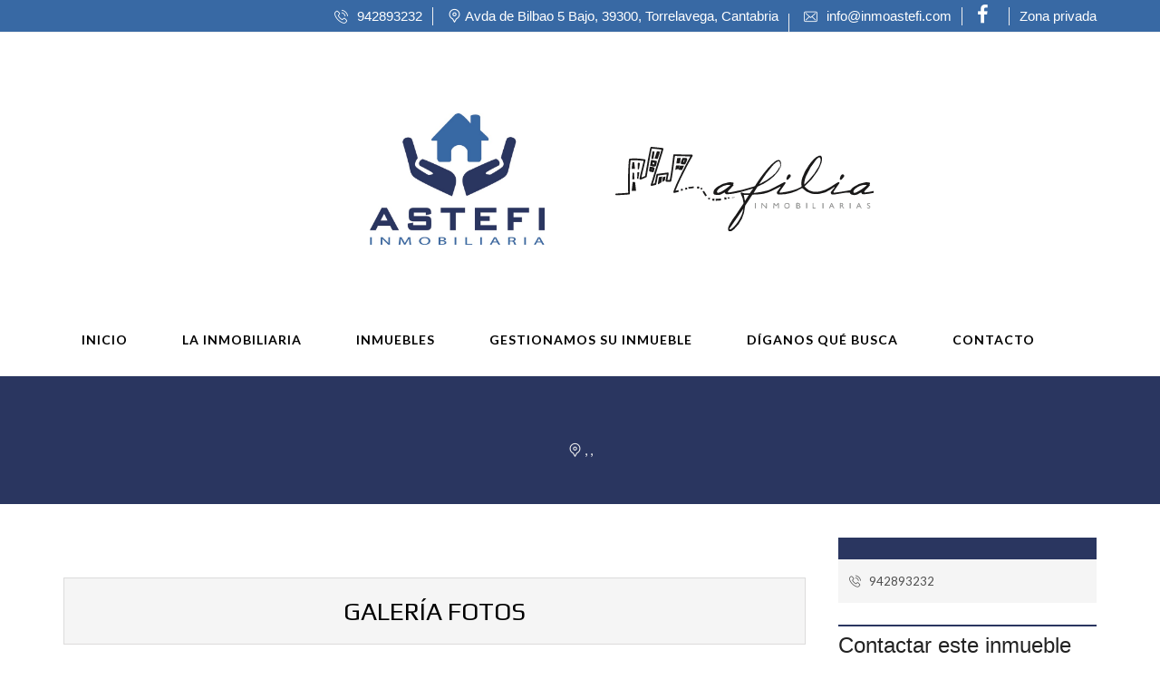

--- FILE ---
content_type: text/html; charset=UTF-8
request_url: https://www.inmoastefi.com/property-details/?711204-inmueble-Pisos-Alquiler-Solares-.html
body_size: 50779
content:
<!DOCTYPE html>
<html lang="es-ES">
<head>
<meta charset="UTF-8">
<meta name="viewport" content="width=device-width, initial-scale=1">
<meta name="robots" content="all/index/follow"/>
<link rel='stylesheet' href='https://www.inmoastefi.com/wp-content/themes/gestioninmo/assets/css/normalize.css' type='text/css' media='all' />
<link rel='stylesheet' href='https://maxcdn.bootstrapcdn.com/font-awesome/4.7.0/css/font-awesome.min.css' type='text/css' media='all' />
<link rel='stylesheet' href='https://www.inmoastefi.com/wp-content/themes/gestioninmo/assets/css/bootstrap.css' type='text/css' media='all' />
<link rel='stylesheet' href='https://www.inmoastefi.com/wp-content/themes/gestioninmo/assets/css/style.css' type='text/css' media='all' />
<link rel='stylesheet' href='https://www.inmoastefi.com/wp-content/themes/gestioninmo/assets/css/header.css' type='text/css' media='all' />
<!--<link rel='stylesheet' href='https://www.inmoastefi.com/wp-content/themes/gestioninmo/assets/css/cache.skin.css' type='text/css' media='all' />-->
<link rel='stylesheet' href='https://fonts.googleapis.com/css?family=Lato:100,300,400,700,900' type='text/css' media='all' />
<link href="https://fonts.googleapis.com/css?family=Play:400,700" rel="stylesheet">
<link rel='stylesheet' href='https://www.inmoastefi.com/wp-content/themes/gestioninmo/assets/css/settings.css' type='text/css' media='all' />
<link rel="stylesheet"  href="https://www.inmoastefi.com/wp-content/themes/gestioninmo/assets/css/lightslider.css"/>
<link href="https://www.inmoastefi.com/wp-content/themes/gestioninmo/assets/css/app.css" rel="stylesheet">

<!--<script type='text/javascript' src="https://www.inmoastefi.com/wp-content/themes/gestioninmo/assets/js/jquery.js"></script>
<script type='text/javascript' src='https://www.inmoastefi.com/wp-content/themes/gestioninmo/assets/js/jquery.themepunch.tools.min.js'></script>
<script type='text/javascript' src='https://www.inmoastefi.com/wp-content/themes/gestioninmo/assets/js/jquery.themepunch.revolution.min.js'></script>
<script type="text/javascript" src="https://www.inmoastefi.com/wp-content/themes/gestioninmo/assets/js/extensions/revolution.extension.slideanims.min.js"></script>
<script type="text/javascript" src="https://www.inmoastefi.com/wp-content/themes/gestioninmo/assets/js/extensions/revolution.extension.layeranimation.min.js"></script>
<script type="text/javascript" src="https://www.inmoastefi.com/wp-content/themes/gestioninmo/assets/js/extensions/revolution.extension.navigation.min.js"></script>-->
<!--<script type='text/javascript' src='https://www.inmoastefi.com/wp-content/themes/gestioninmo/assets/js/jquery.js'></script>-->
<script type='text/javascript' src='https://cdnjs.cloudflare.com/ajax/libs/jquery/2.1.1/jquery.min.js'></script>
<script type='text/javascript' src='https://www.inmoastefi.com/wp-content/themes/gestioninmo/assets/js/jquery.themepunch.tools.min.js'></script>
<script type='text/javascript' src='https://www.inmoastefi.com/wp-content/themes/gestioninmo/assets/js/jquery.themepunch.revolution.min.js'></script>
<script type="text/javascript" src="https://www.inmoastefi.com/wp-content/themes/gestioninmo/assets/js/extensions/revolution.extension.slideanims.min.js"></script>
<!--
<script type="text/javascript" src="https://www.inmoastefi.com/wp-content/themes/gestioninmo/assets/js/extensions/revolution.extension.layeranimation.min.js"></script>
<script type="text/javascript" src="https://www.inmoastefi.com/wp-content/themes/gestioninmo/assets/js/extensions/revolution.extension.navigation.min.js"></script>
-->
<script type="text/javascript" src="//s7.addthis.com/js/300/addthis_widget.js#pubid=ra-5a9fdb417a3d8c51"></script>

<!--Custom styles-->
<link rel="stylesheet"  href="https://www.inmoastefi.com/wp-content/themes/gestioninmo/assets/css/custom.css"/>


<meta name='robots' content='index, follow, max-image-preview:large, max-snippet:-1, max-video-preview:-1' />

	<!-- This site is optimized with the Yoast SEO plugin v26.6 - https://yoast.com/wordpress/plugins/seo/ -->
	<title>Detalle del inmueble - inmoastefi.com</title>
	<link rel="canonical" href="https://www.inmoastefi.com/property-details/" />
	<meta name="twitter:card" content="summary_large_image" />
	<meta name="twitter:title" content="Detalle del inmueble - inmoastefi.com" />
	<script type="application/ld+json" class="yoast-schema-graph">{"@context":"https://schema.org","@graph":[{"@type":"WebPage","@id":"https://www.inmoastefi.com/property-details/","url":"https://www.inmoastefi.com/property-details/","name":"Detalle del inmueble - inmoastefi.com","isPartOf":{"@id":"https://www.inmoastefi.com/#website"},"datePublished":"2017-09-16T08:05:25+00:00","dateModified":"2018-04-07T10:02:35+00:00","breadcrumb":{"@id":"https://www.inmoastefi.com/property-details/#breadcrumb"},"inLanguage":"es","potentialAction":[{"@type":"ReadAction","target":["https://www.inmoastefi.com/property-details/"]}]},{"@type":"BreadcrumbList","@id":"https://www.inmoastefi.com/property-details/#breadcrumb","itemListElement":[{"@type":"ListItem","position":1,"name":"Portada","item":"https://www.inmoastefi.com/"},{"@type":"ListItem","position":2,"name":"Detalle del inmueble"}]},{"@type":"WebSite","@id":"https://www.inmoastefi.com/#website","url":"https://www.inmoastefi.com/","name":"inmoastefi.com","description":"Inmobiliaria en Torrelavega, Cantabria","potentialAction":[{"@type":"SearchAction","target":{"@type":"EntryPoint","urlTemplate":"https://www.inmoastefi.com/?s={search_term_string}"},"query-input":{"@type":"PropertyValueSpecification","valueRequired":true,"valueName":"search_term_string"}}],"inLanguage":"es"}]}</script>
	<!-- / Yoast SEO plugin. -->


<link rel="alternate" title="oEmbed (JSON)" type="application/json+oembed" href="https://www.inmoastefi.com/wp-json/oembed/1.0/embed?url=https%3A%2F%2Fwww.inmoastefi.com%2Fproperty-details%2F" />
<link rel="alternate" title="oEmbed (XML)" type="text/xml+oembed" href="https://www.inmoastefi.com/wp-json/oembed/1.0/embed?url=https%3A%2F%2Fwww.inmoastefi.com%2Fproperty-details%2F&#038;format=xml" />
<style id='wp-img-auto-sizes-contain-inline-css' type='text/css'>
img:is([sizes=auto i],[sizes^="auto," i]){contain-intrinsic-size:3000px 1500px}
/*# sourceURL=wp-img-auto-sizes-contain-inline-css */
</style>
<link rel='stylesheet' id='argpd-cookies-eu-banner-css' href='https://www.inmoastefi.com/wp-content/plugins/adapta-rgpd/assets/css/cookies-banner-classic.css?ver=1.3.9' type='text/css' media='all' />
<style id='wp-emoji-styles-inline-css' type='text/css'>

	img.wp-smiley, img.emoji {
		display: inline !important;
		border: none !important;
		box-shadow: none !important;
		height: 1em !important;
		width: 1em !important;
		margin: 0 0.07em !important;
		vertical-align: -0.1em !important;
		background: none !important;
		padding: 0 !important;
	}
/*# sourceURL=wp-emoji-styles-inline-css */
</style>
<link rel='stylesheet' id='wp-block-library-css' href='https://www.inmoastefi.com/wp-includes/css/dist/block-library/style.min.css?ver=6.9' type='text/css' media='all' />
<style id='wp-block-library-inline-css' type='text/css'>
/*wp_block_styles_on_demand_placeholder:69747f5e1108a*/
/*# sourceURL=wp-block-library-inline-css */
</style>
<style id='classic-theme-styles-inline-css' type='text/css'>
/*! This file is auto-generated */
.wp-block-button__link{color:#fff;background-color:#32373c;border-radius:9999px;box-shadow:none;text-decoration:none;padding:calc(.667em + 2px) calc(1.333em + 2px);font-size:1.125em}.wp-block-file__button{background:#32373c;color:#fff;text-decoration:none}
/*# sourceURL=/wp-includes/css/classic-themes.min.css */
</style>
<script type="text/javascript" src="https://www.inmoastefi.com/wp-includes/js/jquery/jquery.min.js?ver=3.7.1" id="jquery-core-js"></script>
<script type="text/javascript" src="https://www.inmoastefi.com/wp-includes/js/jquery/jquery-migrate.min.js?ver=3.4.1" id="jquery-migrate-js"></script>
<script type="text/javascript" src="https://www.inmoastefi.com/wp-content/plugins/adapta-rgpd/assets/js/cookies-eu-banner.js?ver=1.3.9" id="argpd-cookies-eu-banner-js"></script>
<link rel="https://api.w.org/" href="https://www.inmoastefi.com/wp-json/" /><link rel="alternate" title="JSON" type="application/json" href="https://www.inmoastefi.com/wp-json/wp/v2/pages/15" /><link rel="EditURI" type="application/rsd+xml" title="RSD" href="https://www.inmoastefi.com/xmlrpc.php?rsd" />
<meta name="generator" content="WordPress 6.9" />
<link rel='shortlink' href='https://www.inmoastefi.com/?p=15' />
    <style type="text/css">
        body { background: #; }
    </style>
        <style type="text/css">
       .mh-slider__card-default__heading, .mh-estate-vertical__heading a, .mh-agent__heading a { color: ; }
    </style>
        <style type="text/css">
       p { color: ; }
    </style>
        <style type="text/css">
       .mdl-button.mdl-button--primary-ghost, .mdl-button.mdl-button--raised.mdl-button--primary { background:  !important; }
    </style>
        <style type="text/css">
       .mdl-button.mdl-button--primary-ghost, .mdl-button.mdl-button--raised.mdl-button--primary { border: 2px solid #2a3660  !important; }
    </style>
        <style type="text/css">
       .mdl-button.mdl-button--primary-ghost, .mdl-button.mdl-button--raised.mdl-button--primary {    color: #2a3660  !important; }
    </style>
        <style type="text/css">
       .mh-estate-vertical__subheading{color:   !important; }
    </style>
        <style type="text/css">
       .mh-estate-vertical__primary {color: #2a3660  !important; }
    </style>
    <style type="text/css">.recentcomments a{display:inline !important;padding:0 !important;margin:0 !important;}</style><link rel="icon" href="https://www.inmoastefi.com/wp-content/uploads/2018/06/favicon.jpeg" sizes="32x32" />
<link rel="icon" href="https://www.inmoastefi.com/wp-content/uploads/2018/06/favicon.jpeg" sizes="192x192" />
<link rel="apple-touch-icon" href="https://www.inmoastefi.com/wp-content/uploads/2018/06/favicon.jpeg" />
<meta name="msapplication-TileImage" content="https://www.inmoastefi.com/wp-content/uploads/2018/06/favicon.jpeg" />
		<style type="text/css" id="wp-custom-css">
			/*
Puedes añadir tu propio CSS aquí.

Haz clic en el icono de ayuda de arriba para averiguar más.
*/
.logo_link img {width:25%;}		</style>
		</head>
<body>

	<div class="mh-top-header mh-top-header--default hidden-xs hidden-sm">

		<div class="mh-layout">
			<span class="mh-top-header__element mh-top-header__element--phone">
				<a href="tel:942893232 ">
					<i class="flaticon-phone granate-corporativo letra-15"></i>
					<span class="granate-corporativo letra-15">942893232</span>				</a>
			</span>

			<span class="mh-top-header__element">
				<address>
					<i class="flaticon-pin granate-corporativo letra-15"></i>
					<span class="granate-corporativo letra-15">Avda de Bilbao 5 Bajo, 39300, Torrelavega, Cantabria</span>					
				</address>
			</span>

			<span class="mh-top-header__element mh-top-header__element--mail">
				<a href="mailto:info@inmoastefi.com">
					<i class="flaticon-mail-2 granate-corporativo letra-15"></i>
					<span class="granate-corporativo letra-15">info@inmoastefi.com</span>				</a>
			</span>

			<span class="mh-top-header__element mh-top-header__element--social-icons">				
				<a href="https://www.facebook.com/Inmobiliaria-Astefi-696085450497267/" target="_blank"><i class="fa fa-facebook mh-top-header-big__element__icon-big granate-corporativo letra-15"></i></a></span>															</span>

			<div class="mh-top-bar-user-panel-small">
				<div id="myhome-user-bar" class="mh-top-bar-user-panel">
					<span>
						<div class="mh-top-bar-user-panel__user-info">
							<a href="https://app.iagestion.com/administra" class="mh-top-bar-user-panel__main-link" target="_blank">
								<span class="granate-corporativo letra-15">Zona privada</span>
							</a> 
						</div>
					</span>
				</div>
			</div>
		</div>
	</div>


<nav class="navbar navbar-inverse">
	  <div class="container">
	  	<div class="">
	    <div class="navbar-header">
	      <span class="nav_logo">
	            <a class="mobile_toggle">
		            <span class="mobile_button">
			            <span class="symbol_menu"><i class="fa fa-bars"></i></span>
			            <span class="symbol_cross"><i class="fa fa-times"></i></span>
		            </span>
	            </a>
	            <a class="logo_link" href="https://www.inmoastefi.com/"title="Logotipo inmoastefi.com">
	            	<img src="https://www.inmoastefi.com/wp-content/uploads/2018/05/ASTEFI-LOGO.jpeg" alt="inmoastefi.com">
	            </a>
				<a class="logo_link2" href="http://www.afiliainmobiliarias.com" target="_blank" title="Asociación de inmobiliarias de Cantabria">
					<img src="https://www.inmoastefi.com//wp-content/uploads/2017/11/afilia.svg" alt="Afilia">
				</a>
				            </span>
	    </div>
		<div id="nav_mobile">
		 <ul id="menu-menu-superior" class="nav navbar-nav"><li id="menu-item-80" class="menu-item menu-item-type-custom menu-item-object-custom menu-item-home menu-item-80"><a href="https://www.inmoastefi.com/">Inicio</a></li>
<li id="menu-item-38" class="menu-item menu-item-type-post_type menu-item-object-page menu-item-38"><a href="https://www.inmoastefi.com/agencia-inmobiliaria/">La inmobiliaria</a></li>
<li id="menu-item-225" class="menu-item menu-item-type-post_type menu-item-object-page menu-item-225"><a href="https://www.inmoastefi.com/search-result/">Inmuebles</a></li>
<li id="menu-item-47" class="menu-item menu-item-type-post_type menu-item-object-page menu-item-47"><a href="https://www.inmoastefi.com/gestionamos-su-inmueble/">Gestionamos su inmueble</a></li>
<li id="menu-item-41" class="menu-item menu-item-type-post_type menu-item-object-page menu-item-41"><a href="https://www.inmoastefi.com/diganos-lo-que-busca/">Díganos qué busca</a></li>
<li id="menu-item-44" class="menu-item menu-item-type-post_type menu-item-object-page menu-item-44"><a href="https://www.inmoastefi.com/contacto-localizacion/">Contacto</a></li>
</ul>		 		</div>
	  	</div>
	  </div>
	</nav>

<!--Show Property Details-->

<!--Metaetiquetas para Facebook-->
<meta property="fb:app_id" 			content="302184056577324" /><meta property="og:type"   			content="website" /><meta property="og:url"				content="http://www.inmoastefi.com//property-details/?711204-inmueble-Pisos-Alquiler-Solares-.html"/><meta property="og:title"			content=" de  en "/><meta property="og:description"		content=""/><meta property="og:image" 			content=""/><meta property="og:image:width" 		content="300" /><meta property="og:image:height" 	content="300" />
<div class="mh-top-title mh-top-title--single-estate">
    <div class="mh-layout">
        <h1 class="mh-top-title__heading"></h1>
        <div class="small-text">
            <a href="#myhome-estate-map"><i class="flaticon-pin"></i></a>
            , ,         </div>
		    </div>
</div>

<article class="mh-layout position-relative">
	<div class="mh-layout__content-left">
		<div class="mh-estate__slider product_dtls_slider reducir-margin-bottom">
					<!--<div class="clearfix">
					<ul id="image-gallery" class="gallery list-unstyled cS-hidden">
								</ul>
			</div>-->

				<!-- Tour virtual -->
				
				<br><br>
				<!--Inicio fotos NO MOBILE-->
				<div class="div_tour">
					<div class="tour_virtual_title">GALERÍA FOTOS</div>
				</div>
				<div id="productimg_car" class="carousel slide" data-ride="carousel">

				  				  <div class="carousel-inner">
				  
				  <a class="left carousel-control" href="#productimg_car" data-slide="prev">
					<span class="fa fa-angle-left"></span>
					<span class="sr-only">Previous</span>
				  </a>
				  <a class="right carousel-control" href="#productimg_car" data-slide="next">
					<span class="fa fa-angle-right"></span>
					<span class="sr-only">Next</span>
				  </a>
				</div>
				<ul class="carousel-indicators hidden-xs" id="flexiselDemo1">
				   				  </ul>
				  <div class="clearout"></div>


			</div>
		</div>
		<div class="mh-display-mobile">
                <div class="position-relative">
                    <div class="mh-estate__details">
                        <div class="mh-estate__details__price">
													</div>
                        <div class="mh-estate__details__phone">
                            <a href="tel:942893232">
                                <i class="flaticon-phone"></i> 942893232                            </a>
                        </div>
                    </div>
                </div>
            </div>


		<div class="mh-estate__estate-info texto_ref_ficha">
						<span class="granate-corporativo">Referencia:</span>
				<span class="granate-corporativo"></span>
			        </div>


		<div class="mh-estate__section">
		    <div class="mh-estate__list">
		        <ul class="mh-estate__list__inner">

		            <li class="mh-estate__list__element">
		                <strong>Tipo:</strong>
		                		            </li>
					<li class="mh-estate__list__element">
		                <strong>Operaci&oacute;n:</strong>
		                		            </li>
					<li class="mh-estate__list__element">
		                <strong>Poblaci&oacute;n:</strong>
		                		            </li>
					<li class="mh-estate__list__element">
		                <strong>Habitaciones:</strong> 		            </li>
					<li class="mh-estate__list__element">
		                <strong>Baños:</strong> 		            </li>
					
					<li class="mh-estate__list__element">
		                <strong>Antigüedad:</strong> 		            </li>

		        </ul>
		    </div>
		</div>

		<div class="mh-estate__section">
            <h3 class="mh-estate__section__heading">Caracter&iacute;sticas</h3>
			<div class="mh-estate__list">
                <ul class="mh-estate__list__inner">
                                                        					                                                                                                                                                                                                                        </ul>
            </div>
       </div>

		<div class="mh-estate__section">

            <h3 class="mh-estate__section__heading">Detalles</h3>
			<p></p>
        </div>

	</div>
	<aside class="mh-layout__sidebar-right">
		<div class="mh-display-desktop">
			<div class="position-relative">
				<div class="mh-estate__details">
					<div class="mh-estate__details__price">
											</div>
					<div class="mh-estate__details__phone">
						<a href="tel:942893232"><i class="flaticon-phone"></i> 942893232</a>
					</div>
				</div>
			</div>
		</div>

		<section>
		    <div class="mh-widget-title">
		        <h3 class="mh-widget-title__text"> Contactar este inmueble</h3>
		    </div>
					    <div class="myhome-contact-form">
		        <div class="mh-form-container">
		            <form method="post" id="enviar_solicitud" class="contact" action="">
						<script>
						function submitForm() {
							var form = document.getElementById("enviar_solicitud");
							form.submit();
						}
						</script>
		                <!---->
		                <input type="text" placeholder="Email" name="email">
		                <input type="text" placeholder="Tel&eacute;fono de contacto" name="phone">
		                <!---->
		                <textarea placeholder="Indica el motivo de inter&eacute;s por este inmueble..." class="mh-form-container__textarea" name="message"></textarea>
                        <input type="hidden" name="propertyurl" value="https://www.inmoastefi.com/property-details" />
		                <div class="mh-form-container__submit">
							<div class="g-recaptcha" data-sitekey="6Ld1DFwUAAAAAFVLl3WkmPgkY77__cbUhSxPkl1G"></div>
							<br/><label for="aviso_legal">Acepto</label>
							<input type="checkbox" name="aviso_legal" value="no"><br/>
							<p style="font-size:13px;">Sus datos personales se incorporan a ficheros de los que es responsable Inmobiliaria Astefi, con domicilio en Avda de Bilbao 5 Bajo, 39300, Torrelavega, Cantabria, cuya finalidad es la gestión de datos recogidos en los formularios de la pagina web, la gestión de contactos, la realización de acciones de comunicación comercial y la respuesta a consultas y sugerencias, siendo en cualquier caso obligatorio su consentimiento. De no prestarlo no podremos atender su solicitud. Estos datos se conservaran por tiempo indefinido en tanto no manifieste su voluntad en contra. Sus datos no se cederán a ninguna entidad sin su consentimiento previo. Puede ejercitar los derechos de acceso, rectificación, limitación de tratamiento, supresión, portabilidad, cancelación y revocar el consentimiento prestado, dirigiendo escrito con copia de su DNI a la dirección anteriormente citada o al correo electrónico: info@inmoastefi.com. También podrá en caso de no ver atendidos sus derechos presentar su reclamación a la Agencia Española de Protección de Datos.</p>
							<input id="boton_enviar_ficha_inmu" class="mdl-button mdl-js-button mdl-button--raised mdl-js-ripple-effect mdl-button--primary mdl-button--half boton_enviar_ficha_inmu" type="submit" value="Enviar">
		                </div>
		            </form>
		        </div>
		    </div>
		</section>

		<section class="mh-estate__agent">
		    <div class="mh-estate__agent__content">
		        <div class="position-relative">
					<div class="mh-estate__agent__phone">
		                <a href="tel:942893232"><i class="flaticon-phone"></i>942893232</a>
		            </div>
		            <div class="mh-estate__agent__email">
		                <a href="mailto:info@inmoastefi.com">
		                    <i class="flaticon-mail-2"></i>info@inmoastefi.com		                </a>
		            </div>
					<div class="mh-estate__agent__email">
						<a class="texto_blanco" href="https://app.iagestion.com/administra/inmu-imprimir-web.php?Id=&IdAgencia=63" target="_blank">
							<i class="fa fa-print icono_print_margin"></i>Imprimir ficha de inmueble (PDF)
						</a>
		            </div>
		            <div class="mh-estate__agent__social-icons">
						Compartir inmueble en: <div class="addthis_inline_share_toolbox" data-url="http://www.inmoastefi.com//property-details/?711204-inmueble-Pisos-Alquiler-Solares-.html" data-title="" data-description="" data-media=""></div>
		            </div>
		        </div>
		    </div>
		</section>
	</aside>

</article>
<div class="clearfix"></div>
<section class="propertylocation">
<div id="home-map" style="width: 100%; height:500px;"></div>
</section>


<script type="text/javascript" src="https://www.inmoastefi.com/wp-content/themes/gestioninmo/assets/js/map/infobox.js"></script>
<!--<script type="text/javascript" src="https://www.inmoastefi.com/wp-content/themes/gestioninmo/assets/js/map/home.js"></script>-->
<script>
	(function($) {
    "use strict";

    var options = {
            zoom : 14,
            mapTypeId : 'Styled',
            disableDefaultUI: false,
            mapTypeControlOptions : {
                mapTypeIds : [ 'Styled' ]
            },
            scrollwheel: false
        };
    var styles = [{
        stylers : [ {
            hue : "#ff0000"
        }, {
            saturation : -100
        }]
    }, {
        featureType : "road",
        elementType : "geometry",
        stylers : [ {
            lightness : 100
        }, {
            visibility : "simplified"
        }]
    }, {
        featureType : "road",
        elementType : "labels",
        stylers : [ {
            visibility : "on"
        }]
    }, {
        featureType: "poi",
        stylers: [ {
            visibility: "off"
        }]
    }];

    var markers = [];
    var props = [{
        title : '',
        		type : '',
        price : '',
        position : {
            lat : ,
            lng :         },
        markerIcon : "marker_red.png"
    }];

    var infobox = new InfoBox({
        disableAutoPan: false,
        maxWidth: 300,
        pixelOffset: new google.maps.Size(-101, -285),
        zIndex: null,
        boxStyle: {
            background: "url('https://www.inmoastefi.com/wp-content/themes/gestioninmo/assets/images/infobox-bg.png') no-repeat",
            opacity: 1,
            width: "300px",
            height: "235px"
        },
        closeBoxMargin: "28px 26px 0px 0px",
        closeBoxURL: "",
        infoBoxClearance: new google.maps.Size(1, 1),
        pane: "floatPane",
        enableEventPropagation: false
    });

    var addMarkers = function(props, map) {
        $.each(props, function(i,prop) {
            var latlng = new google.maps.LatLng(prop.position.lat,prop.position.lng);
            var marker = new google.maps.Marker({
                position: latlng,
                map: map,
                /*icon: new google.maps.MarkerImage(
                    'https://www.inmoastefi.com/wp-content/themes/gestioninmo/assets/images/' + prop.markerIcon,
                    null,
                    null,
                    // new google.maps.Point(0,0),
                    null,
                    new google.maps.Size(40, 50)
                ),*/
                draggable: false,
                animation: google.maps.Animation.DROP,
            });
            var infoboxContent = '<div class="infoW">' +
                                    '<div class="propImg">' +
                                        '<img src="' + prop.image + '">' +
                                        '<div class="propBg">' +
                                            '<div class="propType">' + prop.type + '</div>' +
                                        '</div>' +
                                    '</div>' +
                                    '<div class="paWrapper">' +
                                        '<div class="propTitle">' + prop.title + '</div>' +
                                        '<div class="propPrice">' + prop.price + '</div>' +
                                    '</div>' +
                                    '<div class="clearfix"></div>' +
                                    '<div class="infoButtons">' +
                                        '<a class="btn btn-sm btn-round btn-gray btn-o closeInfo">Close</a>' +
                                    '</div>' +
                                 '</div>';

            google.maps.event.addListener(marker, 'click', (function(marker, i) {
                return function() {
                    infobox.setContent(infoboxContent);
                    infobox.open(map, marker);
                }
            })(marker, i));

            $(document).on('click', '.closeInfo', function() {
                infobox.open(null,null);
            });

            markers.push(marker);
        });
    }

    var map;

    setTimeout(function() {
        $('body').removeClass('notransition');

        if ($('#home-map').length > 0) {
            map = new google.maps.Map(document.getElementById('home-map'), options);
            var styledMapType = new google.maps.StyledMapType(styles, {
                name : 'Styled'
            });

            map.mapTypes.set('Styled', styledMapType);
            map.setCenter(new google.maps.LatLng(,));
            map.setZoom(14);

            addMarkers(props, map);
        }
    }, 300);

    if(!(('ontouchstart' in window) || window.DocumentTouch && document instanceof DocumentTouch)) {
        $('body').addClass('no-touch');
    }

     $('.dropdown-select li a').click(function() {
        if (!($(this).parent().hasClass('disabled'))) {
            $(this).prev().prop("checked", true);
            $(this).parent().siblings().removeClass('active');
            $(this).parent().addClass('active');
            $(this).parent().parent().siblings('.dropdown-toggle').children('.dropdown-label').html($(this).text());
        }
    });

    var cityOptions = {
        types : [ '(cities)' ]
    };
    var city = document.getElementById('city');
    // var cityAuto = new google.maps.places.Autocomplete(city, cityOptions);

    $('#advanced').click(function() {
        $('.adv').toggleClass('hidden-xs');
    });

    $('.home-navHandler').click(function() {
        $('.home-nav').toggleClass('active');
        $(this).toggleClass('active');
    });

})(jQuery);
</script>

<div class="clearfix"></div>

<footer class="mh-footer-top mh-background-cover  mh-background-fixed mh-footer-top--dark" style="dark">

    <div class="mh-footer__inner">
        <div class="mh-layout">
            <div class="mh-footer__row">


			
				<!---->
                <div class="mh-footer__row__column widget">
					<address class="mh-footer__contact">
						<i class="flaticon-pin"></i>
						Avda de Bilbao 5 Bajo, 39300, Torrelavega, Cantabria						
					</address>

                    <div class="mh-footer__contact">
                        <a href="tel:942893232">
						<i class="flaticon-phone"></i> 942893232 </a>
                    </div>

                    <div class="mh-footer__contact">
                        <a href="mailto:info@inmoastefi.com" title="Enviar mail">
						<i class="flaticon-mail-2"></i> info@inmoastefi.com </a>
                    </div>
					                </div>

				
				
				<!---->
                <div class="mh-footer__row__column widget widget_archive" id="archives-3">
					<!--
					<div class="mh-footer__text">
						 
						<img src="https://www.inmoastefi.com//wp-content/uploads/2017/11/afilia.svg" WIDTH="25%" alt="Afilia">
					</div>
					<h3 class="mh-footer__heading">Blog</h3>
                    <ul>
                     
                    </ul>
					-->						
                </div>
				
				
				
				<!---->
                <div class="mh-footer__row__column widget widget_recent_comments" id="recent-comments-3">
					<!--
					<address class="mh-footer__contact">
							<i class="flaticon-pin"></i>
							Avda de Bilbao 5 Bajo, 39300, Torrelavega, Cantabria						
					</address>

                    <div class="mh-footer__contact">
                        <a href="tel:942893232">
                            <i class="flaticon-phone"></i> 942893232 </a>
                    </div>

                    <div class="mh-footer__contact">
                        <a href="mailto:info@inmoastefi.com" title="Enviar mail">
                            <i class="flaticon-mail-2"></i> info@inmoastefi.com </a>
                    </div>

					<h3 class="mh-footer__heading">Comentarios recientes</h3>
                    					-->
                </div>
				
				
				
				<!---->
                <div class="mh-footer__row__column widget widget_tag_cloud" id="tag_cloud-2">
                    <h3 class="mh-footer__heading">Búsquedas rápidas</h3>
                     
                    <div class="tagcloud">
                                        
                        <a href="https://www.inmoastefi.com/search-result/?Tipo%5B%5D=Pisos&TipoOperacion=Venta" class="tag-cloud-link">Venta pisos</a>
                        <a href="https://www.inmoastefi.com/search-result/?Tipo%5B%5D=Casas+o+chalets&TipoOperacion=Venta" class="tag-cloud-link">Venta Casas o Chalets</a>   
                        <a href="https://www.inmoastefi.com/search-result/?Tipo%5B%5D=Pisos&TipoOperacion=Alquiler" class="tag-cloud-link">Alquiler pisos</a>						
                    </div>
                </div>
            </div>
        </div>
    </div>


    <div class="mh-footer-bottom ">
        <div class="mh-layout">
             
		</div>
		<a href="https://www.inmoastefi.com/aviso-legal" class="tag-cloud-link"> Aviso Legal </a> | 
        <a href="https://www.inmoastefi.com/politica-cookies" class="tag-cloud-link"> Política de cookies </a>
	</div>

</footer>          


<script type='text/javascript' src='https://www.inmoastefi.com/wp-content/themes/gestioninmo/assets/js/core.min.js'></script>
<script type='text/javascript' src='https://www.inmoastefi.com/wp-content/themes/gestioninmo/assets/js/widget.min.js'></script>
<script type='text/javascript' src='https://www.inmoastefi.com/wp-content/themes/gestioninmo/assets/js/accordion.min.js'></script>
<script type='text/javascript' src='https://www.inmoastefi.com/wp-content/themes/gestioninmo/assets/js/bootstrap.min.js'></script>
<script type='text/javascript' src='https://www.inmoastefi.com/wp-content/themes/gestioninmo/assets/js/bootstrap-select.min.js'></script>
<script type='text/javascript' src='https://www.inmoastefi.com/wp-content/themes/gestioninmo/assets/js/material.min.js'></script>
<script type='text/javascript' src='https://www.inmoastefi.com/wp-content/themes/gestioninmo/assets/js/lazysizes.min.js'></script>
<script type='text/javascript' src='https://www.inmoastefi.com/wp-content/themes/gestioninmo/assets/js/manifest.js'></script>
<script type='text/javascript' src='https://www.inmoastefi.com/wp-content/themes/gestioninmo/assets/js/vendor.js'></script>
<script type='text/javascript' src='https://www.inmoastefi.com/wp-content/themes/gestioninmo/assets/js/jquery.magnific-popup.min.js'></script>
<script type='text/javascript' src='https://www.inmoastefi.com/wp-content/themes/gestioninmo/assets/js/owl.carousel.js'></script>
<script type='text/javascript' src='https://www.inmoastefi.com/wp-content/themes/gestioninmo/assets/js/main.js'></script>

<script src="https://www.inmoastefi.com/wp-content/themes/gestioninmo/assets/js/infobox.js"></script>
<script type="text/javascript" src="https://www.inmoastefi.com/wp-content/themes/gestioninmo/assets/js/jquery.flexisel.js"></script>
<script type='text/javascript' src='https://www.inmoastefi.com/wp-content/themes/gestioninmo/assets/js/app.js'></script>
<script type='text/javascript' src='https://www.inmoastefi.com/wp-content/themes/gestioninmo/assets/js/frontend.js'></script>
<script type="text/javascript" src="https://www.inmoastefi.com/wp-content/themes/gestioninmo/assets/js/extensions/revolution.extension.slideanims.min.js"></script>
<!--
<script type="text/javascript" src="https://www.inmoastefi.com/wp-content/themes/gestioninmo/assets/js/extensions/revolution.extension.layeranimation.min.js"></script>
<script type="text/javascript" src="https://www.inmoastefi.com/wp-content/themes/gestioninmo/assets/js/extensions/revolution.extension.navigation.min.js"></script>
-->
 
 


<script>
	// Select Picker
    $(".selectpicker").selectpicker();
    
    
    // Advance Search
    
    $("#advance_btn").click(function(){
    	$(".advance_show").show();
    	$("#advance_btn").hide();
    	$("#hide_btn").show();
	});
	$("#hide_btn").click(function(){
    	$(".advance_show").hide();
    	$("#advance_btn").show();
    	$("#hide_btn").hide();
	});
	
	// Grid List
	
	var selector = '.mh-filters__right button';
	$(selector).on('click', function(){
	    $(selector).removeClass('mh-filters__right__button--active');
	    $(this).addClass('mh-filters__right__button--active');
	});
	
	// Class Changer
	
	$(".mh-filters__right button .fa-th-large").click(function(){
		$("#mh-listing_pages .mh-grid > .mh-margin-bottom-small").removeClass("mh-grid__1of3");
	    $("#mh-listing_pages .mh-grid > .mh-margin-bottom-small").addClass("mh-grid__1of2");
	    $("#ml-listing_pages").hide();
		$("#mh-listing_pages").show();
	});
	$(".mh-filters__right button .fa-th").click(function(){
		$("#mh-listing_pages .mh-grid > .mh-margin-bottom-small").removeClass("mh-grid__1of2");
	    $("#mh-listing_pages .mh-grid > .mh-margin-bottom-small").addClass("mh-grid__1of3");
	    $("#ml-listing_pages").hide();
		$("#mh-listing_pages").show();
	});
	
	$(".mh-filters__right button .fa-th-list").click(function(){
		$("#ml-listing_pages").show();
		$("#mh-listing_pages").hide();
	});
	
	$(".mh-filters__right button .fa-th-list").click(function(){
		$("#ml-listing_pages").show();
		$("#mh-listing_pages").hide();
	});
	$(".mobile_toggle .symbol_menu").click(function(){
		$("#nav_mobile").addClass("show_mega_menu");
	});
	$(".mobile_toggle .symbol_cross").click(function(){
		$("#nav_mobile").removeClass("show_mega_menu");
	});
	
	$(window).load(function() {
    	var viewportWidth = $(window).width();
	    if (viewportWidth > 1023) {
	            $("#nav_mobile").removeClass("show_mega_menu");
	    }
	    
	    $(window).resize(function () {
	    
	        if (viewportWidth > 1023) {
	            $("#nav_mobile").removeClass("show_mega_menu");
	        }
	    });
	});
 // Add Active class in home slider
    $(document).ready(function () {
  $('#myCarousel').find('.item').first().addClass('active');
});
   
		   
</script>	



<script type="text/javascript">

$(window).load(function() {
    $("#flexiselDemo1").flexisel({
        visibleItems: 5,
        itemsToScroll: 4,
        animationSpeed: 200,
        infinite: false,
        navigationTargetSelector: null,
        autoPlay: {
            enable: true,
            interval: 20000,
            pauseOnHover: true
        },
        responsiveBreakpoints: { 
            portrait: { 
                changePoint:480,
                visibleItems: 3,
                itemsToScroll: 3
            }, 
            landscape: { 
                changePoint:640,
                visibleItems: 4,
                itemsToScroll: 4
            },
            tablet: { 
                changePoint:768,
                visibleItems: 4,
                itemsToScroll: 4
            }
        }
    });
       
    
});
</script>
    
<script type="speculationrules">
{"prefetch":[{"source":"document","where":{"and":[{"href_matches":"/*"},{"not":{"href_matches":["/wp-*.php","/wp-admin/*","/wp-content/uploads/*","/wp-content/*","/wp-content/plugins/*","/wp-content/themes/gestioninmo/*","/*\\?(.+)"]}},{"not":{"selector_matches":"a[rel~=\"nofollow\"]"}},{"not":{"selector_matches":".no-prefetch, .no-prefetch a"}}]},"eagerness":"conservative"}]}
</script>

<div id="cookies-eu-wrapper">
    <div 
      id="cookies-eu-banner"       
      data-wait-remove="250"
      >      
      <div id="cookies-eu-label">

        Usamos cookies para personalizar su contenido y crear una mejor experiencia para usted. Podemos recopilar información no confidencial sobre su uso. Puede aceptar el uso de esta tecnología o administrar su configuración y así controlar completamente qué información se recopila y gestiona. Para obtener más información sobre nuestras políticas de datos, visite nuestra <strong><a href="https://www.inmoastefi.com/politica-de-privacidad">Política de privacidad</a>.</strong>

Puedes informarte más sobre qué cookies estamos utilizando en  <strong><a href="https://www.inmoastefi.com/politica-cookies/">Política de cookies</a>. </strong>También puedes
          &nbsp;&nbsp;
          <a id="cookies-eu-more" rel="nofollow" href="https://www.inmoastefi.com/politica-cookies/">AJUSTAR EL USO DE LAS COOKIES</a>
      </div>

      <div id="cookies-eu-buttons">
        <button id="cookies-eu-reject" class="cookies-eu-reject">Rechazo</button>
        <button id="cookies-eu-accept" class="cookies-eu-accept">Acepto</button></div>
    </div>
</div>

<div id="cookies-eu-banner-closed">
  <span>Privacidad</span>
</div>
<script id="wp-emoji-settings" type="application/json">
{"baseUrl":"https://s.w.org/images/core/emoji/17.0.2/72x72/","ext":".png","svgUrl":"https://s.w.org/images/core/emoji/17.0.2/svg/","svgExt":".svg","source":{"concatemoji":"https://www.inmoastefi.com/wp-includes/js/wp-emoji-release.min.js?ver=6.9"}}
</script>
<script type="module">
/* <![CDATA[ */
/*! This file is auto-generated */
const a=JSON.parse(document.getElementById("wp-emoji-settings").textContent),o=(window._wpemojiSettings=a,"wpEmojiSettingsSupports"),s=["flag","emoji"];function i(e){try{var t={supportTests:e,timestamp:(new Date).valueOf()};sessionStorage.setItem(o,JSON.stringify(t))}catch(e){}}function c(e,t,n){e.clearRect(0,0,e.canvas.width,e.canvas.height),e.fillText(t,0,0);t=new Uint32Array(e.getImageData(0,0,e.canvas.width,e.canvas.height).data);e.clearRect(0,0,e.canvas.width,e.canvas.height),e.fillText(n,0,0);const a=new Uint32Array(e.getImageData(0,0,e.canvas.width,e.canvas.height).data);return t.every((e,t)=>e===a[t])}function p(e,t){e.clearRect(0,0,e.canvas.width,e.canvas.height),e.fillText(t,0,0);var n=e.getImageData(16,16,1,1);for(let e=0;e<n.data.length;e++)if(0!==n.data[e])return!1;return!0}function u(e,t,n,a){switch(t){case"flag":return n(e,"\ud83c\udff3\ufe0f\u200d\u26a7\ufe0f","\ud83c\udff3\ufe0f\u200b\u26a7\ufe0f")?!1:!n(e,"\ud83c\udde8\ud83c\uddf6","\ud83c\udde8\u200b\ud83c\uddf6")&&!n(e,"\ud83c\udff4\udb40\udc67\udb40\udc62\udb40\udc65\udb40\udc6e\udb40\udc67\udb40\udc7f","\ud83c\udff4\u200b\udb40\udc67\u200b\udb40\udc62\u200b\udb40\udc65\u200b\udb40\udc6e\u200b\udb40\udc67\u200b\udb40\udc7f");case"emoji":return!a(e,"\ud83e\u1fac8")}return!1}function f(e,t,n,a){let r;const o=(r="undefined"!=typeof WorkerGlobalScope&&self instanceof WorkerGlobalScope?new OffscreenCanvas(300,150):document.createElement("canvas")).getContext("2d",{willReadFrequently:!0}),s=(o.textBaseline="top",o.font="600 32px Arial",{});return e.forEach(e=>{s[e]=t(o,e,n,a)}),s}function r(e){var t=document.createElement("script");t.src=e,t.defer=!0,document.head.appendChild(t)}a.supports={everything:!0,everythingExceptFlag:!0},new Promise(t=>{let n=function(){try{var e=JSON.parse(sessionStorage.getItem(o));if("object"==typeof e&&"number"==typeof e.timestamp&&(new Date).valueOf()<e.timestamp+604800&&"object"==typeof e.supportTests)return e.supportTests}catch(e){}return null}();if(!n){if("undefined"!=typeof Worker&&"undefined"!=typeof OffscreenCanvas&&"undefined"!=typeof URL&&URL.createObjectURL&&"undefined"!=typeof Blob)try{var e="postMessage("+f.toString()+"("+[JSON.stringify(s),u.toString(),c.toString(),p.toString()].join(",")+"));",a=new Blob([e],{type:"text/javascript"});const r=new Worker(URL.createObjectURL(a),{name:"wpTestEmojiSupports"});return void(r.onmessage=e=>{i(n=e.data),r.terminate(),t(n)})}catch(e){}i(n=f(s,u,c,p))}t(n)}).then(e=>{for(const n in e)a.supports[n]=e[n],a.supports.everything=a.supports.everything&&a.supports[n],"flag"!==n&&(a.supports.everythingExceptFlag=a.supports.everythingExceptFlag&&a.supports[n]);var t;a.supports.everythingExceptFlag=a.supports.everythingExceptFlag&&!a.supports.flag,a.supports.everything||((t=a.source||{}).concatemoji?r(t.concatemoji):t.wpemoji&&t.twemoji&&(r(t.twemoji),r(t.wpemoji)))});
//# sourceURL=https://www.inmoastefi.com/wp-includes/js/wp-emoji-loader.min.js
/* ]]> */
</script>

<script type="text/javascript">
jQuery(function ($) {
    'use strict';

    window.Adapta_RGPD = window.Adapta_RGPD || {};

    Adapta_RGPD.getCookie= function(name) {
        var v = document.cookie.match('(^|;) ?' + name + '=([^;]*)(;|$)');
        return v ? v[2] : null;
    }

    Adapta_RGPD.setCookie= function (name, value) {
      var date = new Date();
      date.setTime(date.getTime() + this.cookieTimeout);
      
      document.cookie = name + '=' + value + ';expires=' + date.toUTCString() + ';path=/';
    };

    Adapta_RGPD.deleteCookie = function (name) {
        var hostname = document.location.hostname.replace(/^www\./, '');
        var nacked = hostname.replace(/^[^.]+\./g, "");
        var commonSuffix = '; expires=Thu, 01-Jan-1970 00:00:01 GMT; path=/';

        // remove cookies that match name
        document.cookie = name + '=; domain=.' + hostname + commonSuffix;
        document.cookie = name + '=; domain=.' + nacked + commonSuffix;
        document.cookie = name + '=' + commonSuffix;

        // search and remove all cookies starts with name
        document.cookie.split(';')
        .filter(function(el) {
            return el.trim().indexOf(name) === 0;
        })
        .forEach(function(el) {
            var [k,v] = el.split('=');
            document.cookie = k + '=; domain=.' + hostname + commonSuffix;
            document.cookie = k + '=; domain=.' + nacked + commonSuffix;            
            document.cookie = k + '=' + commonSuffix;
        })
    };

    Adapta_RGPD.onlyUnique= function(value, index, self) {
      return self.indexOf(value) === index;
    };

    Adapta_RGPD.removeItemOnce = function(arr, value) {
      var index = arr.indexOf(value);
      if (index > -1) {
        arr.splice(index, 1);
      }
      return arr;
    };

    // load events.
    Adapta_RGPD.loadEvents= function(){
        $("[id^='custom-cookies-accept']").click(function(){
            var consents= new Array();  
            var value= Adapta_RGPD.getCookie('hasConsents');
            if ( null != value && value.length) {
                consents = value.split("+")
            }
            
            var consent = this.dataset.consent;
            consents.push(consent)
            
            var unique= consents.filter(Adapta_RGPD.onlyUnique);
            Adapta_RGPD.setCookie('hasConsents', unique.join('+'));
            Adapta_RGPD.setCookie('hasConsent', true);
        });

        $("[id^='custom-cookies-reject'],#custom-cookies-eu-reject,#cookies-eu-reject").click(function(){
            const trackingCookiesNames = ['__utma', '__utmb', '__utmc', '__utmt', '__utmv', '__utmz', '_ga', '_gat', '_gid', '_fbp'];   
            var value= Adapta_RGPD.getCookie('hasConsents');
            if ( null == value ) {
                return
            }

            // consent is the consent to remove. Ej ANLT
            var consent = ('undefined' !== typeof this.dataset && this.dataset.hasOwnProperty('consent'))?this.dataset.consent:null;
            if (consent != null) {              
                var consents = value.split("+")         
                consents=Adapta_RGPD.removeItemOnce(consents, consent)
                Adapta_RGPD.setCookie('hasConsents', consents.join('+'));
            }
            
            if ( 'ANLTCS' == consent || null == consent ) {
                trackingCookiesNames.map(Adapta_RGPD.deleteCookie);
            }

            // update api consent
            var consentUUIDCookie = Adapta_RGPD.getCookie('argpd_consentUUID');
            if ( null == consentUUIDCookie || consentUUIDCookie.length == 0) {
                return;
            }
        
            var ajaxurl = 'https://www.inmoastefi.com/wp-admin/admin-ajax.php';
            var data = {
                action: 'cookie_consent',
                security: 'ca54011b2d',
                uri: window.location.href,
                'update': 1,
                'statement': $("#cookies-eu-label").text(),
                'purpose-necessary': 1,
                'purpose-non-necessary': 0,
                'purpose-analytics': 0,
                'purpose-marketing': 0,
                'purpose-advertisement': 0,
            };              
            $.post( ajaxurl, data, function(response) {                 
                                $('#cookies-eu-banner-closed').show();
                
                if ( undefined !== response.success && false === response.success ) {                       
                    return;
                }       
            });
        });

        // reject all event
        $("#cookies-eu-banner-closed, .cookies-eu-banner-closed" ).click(function(){
            var date = new Date();
            date.setTime(date.getTime() + 33696000000);
            document.cookie = 'hasConsent' + '=' + 'configure' + ';expires=' + date.toUTCString() + ';path=/';
            window.location.reload();
        });

                  
        window.setTimeout(function(){
            if( $("#cookies-eu-banner").length == 0 || $("#cookies-eu-banner").is(":hidden") ){
                $('#cookies-eu-banner-closed').show();
            }       
        }, 100);
         

        // toggle first layer privacy
            }

    // init 
    Adapta_RGPD.init = function(){
        jQuery(document).ready(function($) {
            // Prevent for search engine execute ajax function.
            var bots = /bot|crawler|spider|crawling/i;
            var isBot = bots.test(navigator.userAgent);
            if ( isBot ) {
                return;
            }

            // event if cookies-reload option
                            $(".cookies-eu-accept").click(function(){
                    setTimeout( function(){ 
                        window.location.href = window.location.href; 
                    }, 500 );
                });
                        $(".cookies-eu-reject").click(function(){
                $('#cookies-eu-banner-closed').show();
            });
            
            // code to launch when user accepts cookies
            new CookiesEuBanner(function (update=false) {
                var ajaxurl = 'https://www.inmoastefi.com/wp-admin/admin-ajax.php';
                var data = {
                    action: 'cookie_consent',
                    security: 'ca54011b2d',
                    uri: window.location.href,
                    'update': (update == true)?1:0,
                    'statement': $("#cookies-eu-label").text(),
                    'purpose-necessary': 1,
                    'purpose-non-necessary': 0,
                    'purpose-analytics': '0',
                    'purpose-marketing': '0',
                    'purpose-advertisement': '0',
                };              
                $.post( ajaxurl, data, function(response) {
                                        $('#cookies-eu-banner-closed').show();
                    
                    if ( undefined !== response.success && false === response.success ) {                       
                        return;
                    }       

                    var data = jQuery.parseJSON(response);
                    if (data == null) {
                        return
                    }

                    // set cookie argpd_consentUUID
                    if (data.hasOwnProperty('uuid')) {
                        Adapta_RGPD.setCookie('argpd_consentUUID', data['uuid']);
                    }

                    // append scripts
                    if (data.hasOwnProperty('scripts-reject')) {
                        var scripts = data['scripts-reject'].split(",");
                        scripts.forEach(function(src){
                            var script = document.createElement( 'script' );
                            script.setAttribute( "src", src );
                            document.getElementsByTagName( "head" )[0].appendChild( script );
                        });             
                    }
                });             
            }, true);

            Adapta_RGPD.loadEvents();
        });
    }
    Adapta_RGPD.init();
});
</script>
        
		</body>
</html>


--- FILE ---
content_type: text/css
request_url: https://www.inmoastefi.com/wp-content/themes/gestioninmo/assets/css/style.css
body_size: 239613
content:
/*
Theme Name: MyHome
Theme URI: http://myhome.tangibledesign.net/
Author: Tangible Design
Author URI: http://tangibledesign.net/
Description: MyHome
Version: 1.0.4
License: GNU General Public License v2 or later
License URI: http://www.gnu.org/licenses/gpl-2.0.html
Tags: one-column, two-columns, three-columns, left-sidebar, right-sidebar, custom-menu, featured-images, post-formats, sticky-post, translation-ready
Text Domain: myhome

*/
/* Base */
html {
    overflow-x: hidden;
    height: 100%;
}

body {
    overflow: hidden;
    word-wrap: break-word;
    font-size: 16px;
    line-height: 1.5;
    font-weight: 400;
    color: #222;
    font-family: Lato, Arial, Helvetica, sans-serif;
    background: #fff;
    overflow-wrap: break-word;
    text-align: left;
}

*, :after, :before {
    -webkit-box-sizing: border-box;
    -moz-box-sizing: border-box;
    box-sizing: border-box;
}

* {
    outline: 0;
}

a {
    color: #222;
    text-decoration: none;
}

@media (min-width: 1025px) {
    a:hover, a:active, a:focus {
        color: #000;
        text-decoration: none;
    }
}

p {
    margin-top: 0;
    margin-bottom: 18px;
}

@media (min-width: 768px) {
    p {
        margin-bottom: 24px;
    }
}

strong {
    font-style: normal;
    font-weight: 700;
}

img {
    max-width: 100%;
    height: auto;
    vertical-align: middle;
}

iframe {
    border: 0;
    max-width: 100%;
}

hr {
    border-top: 1px solid #999999;
}

button {
    border-radius: 0;
    cursor: pointer;
    font-family: Lato, Arial, Helvetica, sans-serif;
}

blockquote {
    margin: 0;
}

blockquote footer {
    font-style: italic;
}

cite {
    font-style: italic;
}

pre {
    white-space: pre-wrap;
    white-space: -moz-pre-wrap;
    white-space: -pre-wrap;
    white-space: -o-pre-wrap;
    word-wrap: break-word;
}

/* Headings */
h1,
h2,
h3,
h4,
h5,
h6 {
    margin: 0 0 24px 0;
    font-weight: 400;
    padding: 0;
    letter-spacing: 0;
    line-height: 1.2;
    font-family: Play, Arial, Helvetica, sans-serif;
}

h1 {
    font-size: 36px;
    font-weight: 700;
}

h2 {
    font-size: 32px;
}

h3 {
    font-size: 24px;
}

h4 {
    font-size: 21px;
}

h5 {
    font-size: 16px;
}

h6 {
    font-size: 13px;
}

/* Forms */
input, textarea {
    text-decoration: none;
}

input::-webkit-input-placeholder, textarea::-webkit-input-placeholder {
    color: #222;
}

input::-moz-placeholder, textarea::-moz-placeholder {
    color: #222;
}

input:-moz-placeholder, textarea:-moz-placeholder {
    color: #222;
}

input:-ms-input-placeholder, textarea:-ms-input-placeholder {
    color: #222;
}

input[type=number],
input[type=text],
input[type=password],
input[type=email],
input[type=search]:not(#media-search-input) {
    max-width: 100%;
    width: 100%;
    border: 1px solid #c3c3c5;
    padding: 10px 20px;
    line-height: 24px;
    border-radius: 0;
    margin-bottom: 12px;
    color: #666666;
    font-style: italic;
    text-align: center;
    background: #fff;
}

input[type=text]:focus, input[type=text]:active,
input[type=password]:focus,
input[type=password]:active,
input[type=email]:focus,
input[type=email]:active,
input[type=search]:not(#media-search-input):focus,
input[type=search]:not(#media-search-input):active {
    padding-top: 9px;
    padding-bottom: 9px;
    padding-left: 19px;
    padding-right: 19px;
    border: 2px solid #009fe3;
    background: rgba(41, 170, 227, 0.05);
}

input:disabled {
    color: rgba(34, 34, 34, 0.7) !important;
    background: rgba(34, 34, 34, 0.2) !important;
}

textarea {
    max-width: 100%;
    width: 100%;
    border: 1px solid #c3c3c5;
    padding: 10px 20px;
    line-height: 24px;
    border-radius: 0;
    margin-bottom: 12px;
    color: #666666;
    font-style: italic;
    text-align: center;
    background: #fff;
    resize: none;
}

textarea:focus, textarea:active {
    padding-top: 9px;
    padding-bottom: 9px;
    padding-left: 19px;
    padding-right: 19px;
    border: 2px solid #009fe3;
    background: rgba(41, 170, 227, 0.05);
}

select {
    max-width: 100%;
    width: 100%;
    padding: 14px 20px;
}

button,
input,
optgroup,
select,
textarea {
    font-family: Lato, Arial, Helvetica, sans-serif;
}

figure {
    margin: 0;
}

/* Table */
table {
    border-collapse: collapse;
    width: 100%;
    margin-bottom: 24px;
}

td,
th {
    padding: 12px;
    text-align: left;
    border: 1px solid #999;
    font-weight: initial;
}

/* WordPress core */
.alignleft {
    display: inline;
    float: left;
    margin-right: 1.5em;
}

.alignright {
    display: inline;
    float: right;
    margin-left: 1.5em;
}

.aligncenter {
    clear: both;
    display: block;
    margin-left: auto;
    margin-right: auto;
}

.wp-caption {
    margin-bottom: 1.5em;
    max-width: 100%;
}

.wp-caption img[class*="wp-image-"] {
    display: block;
    margin-left: auto;
    margin-right: auto;
}

.wp-caption .wp-caption-text {
    margin: 6px 0 0 0;
    font-size: 13px;
}

.wp-caption-text {
    text-align: left;
}

.wp-caption.alignleft {
    margin: 0;
    padding: 5px 30px 15px 0;
}

.wp-caption.alignright {
    margin: 0;
    padding: 5px 0 15px 30px;
}

.screen-reader-text {
    display: none;
    overflow: hidden;
}

.size-auto,
.size-full,
.size-large,
.size-medium,
.size-thumbnail {
    max-width: 100%;
    height: auto;
}

.iframe-wrapper iframe {
    max-height: 500px;
}

.bypostauthor {
    display: block;
}

.gallery-caption {
    display: block;
    font-size: 13px;
    margin: 3px 0 12px 0;
}

.mejs-container {
    margin-bottom: 24px;
}

.clearfix:after {
    clear: both;
    content: "";
    display: table;
}

/* 3.12 Gallery */
.gallery {
    margin-bottom: 24px;
    max-width: 600px !important;
}

.gallery .gallery-item {
    padding: 2px;
    margin: 0;
}

.gallery .gallery-item a {
    position: relative;
    display: block;
}

.gallery .gallery-item a:after {
    content: '';
    position: absolute;
    top: 0px;
    left: 0px;
    display: block;
    height: 100%;
    opacity: 0;
    width: 100%;
    background: #000;
    -webkit-transition: opacity 0.3s cubic-bezier(0.4, 0, 0.2, 1);
    -moz-transition: opacity 0.3s cubic-bezier(0.4, 0, 0.2, 1);
    -ms-transition: opacity 0.3s cubic-bezier(0.4, 0, 0.2, 1);
    -o-transition: opacity 0.3s cubic-bezier(0.4, 0, 0.2, 1);
    transition: opacity 0.3s cubic-bezier(0.4, 0, 0.2, 1);
}

@media (min-width: 1025px) {
    .gallery .gallery-item a:hover:after {
        opacity: 0.3;
    }
}

.gallery a {
    position: relative;
    display: block;
}

.gallery-item {
    display: inline-block;
    text-align: left;
    vertical-align: top;
    width: 100%;
    max-width: 100%;
}

.gallery-item img {
    width: 100%;
}

.gallery-columns-2 .gallery-item {
    max-width: 50%;
}

.gallery-columns-3 .gallery-item {
    max-width: 33.33%;
}

.gallery-columns-4 .gallery-item {
    max-width: 25%;
}

.gallery-columns-5 .gallery-item {
    max-width: 20%;
}

.gallery-columns-6 .gallery-item {
    max-width: 16.66%;
}

.gallery-columns-7 .gallery-item {
    max-width: 14.28%;
}

.gallery-columns-8 .gallery-item {
    max-width: 12.5%;
}

.gallery-columns-9 .gallery-item {
    max-width: 11.11%;
}

@media (max-width: 767px) {
    .gallery-columns-1 .gallery-item,
    .gallery-columns-2 .gallery-item,
    .gallery-columns-3 .gallery-item,
    .gallery-columns-4 .gallery-item,
    .gallery-columns-5 .gallery-item,
    .gallery-columns-6 .gallery-item,
    .gallery-columns-7 .gallery-item,
    .gallery-columns-8 .gallery-item,
    .gallery-columns-9 .gallery-item {
        max-width: 100%;
    }
	.alignright{margin-left: 0px;width: 100%;clear: both;}
}

.gallery-caption {
    font-size: 13px;
    margin: 3px 0 12px 0;
    font-style: italic;
    text-align: center;
    padding: 6px 10px 0 10px;
}

.tiled-gallery-item a {
    position: relative;
    display: block;
    overflow: hidden;
}

.tiled-gallery-item a:after {
    content: '';
    position: absolute;
    top: 2px;
    left: 2px;
    display: block;
    height: 99%;
    opacity: 0;
    width: 99%;
    background: #000;
}

.tiled-gallery-item a:hover:after {
    background: #000;
    opacity: 0.3;
}

.sticky {
    border-top: 2px solid #009fe3;
}

/* Layout */
.mh-layout {
    margin: 0 auto;
    padding: 0 15px;
    width: 100%;
}

.mh-layout:after {
    clear: both;
    content: "";
    display: table;
}
.entry-content{padding-top:20px !important;}

@media (min-width: 1200px) {
    .mh-layout {
        max-width: 1200px;
        padding: 0px 30px;
    }
}

.mh-layout__content-left {
    margin: 0 auto;
}

@media (min-width: 1024px) {
    .mh-layout__content-left {
        width: 75%;
        float: left;
        padding-right: 36px;
    }

    .mh-layout__content-left:after {
        content: '\200b';
        visibility: hidden;
    }
}

.mh-layout__content-right {
    margin: 0 auto;
}

@media (min-width: 1024px) {
    .mh-layout__content-right {
        width: 75%;
        float: left;
        padding-left: 36px;
    }

    .mh-layout__content-right:after {
        content: '\200b';
        visibility: hidden;
    }
}

.mh-layout__sidebar-left {
    margin: 0 auto;
}

@media (min-width: 1024px) {
    .mh-layout__sidebar-left {
        width: 25%;
        float: left;
    }

    .mh-layout__sidebar-left:after {
        content: '\200b';
        visibility: hidden;
    }
}

.mh-layout__sidebar-right {
    margin: 0 auto;
    position: relative;
}

@media (min-width: 1024px) {
    .mh-layout__sidebar-right {
        width: 25%;
        float: left;
    }

    .mh-layout__sidebar-right:after {
        content: '\200b';
        visibility: hidden;
    }
}

/* Navbar - use it only when premium plugin is not activated */
.mh-navbar__blog-name {
    font-family: Play, Arial, Helvetica, sans-serif;
    display: inline-block;
    font-weight: 700;
    font-size: 24px;
    margin-right: 40px;
    line-height: 65px;
    display: inline-block;
    position: absolute;
    left: 15px;
}

@media (min-width: 1023px) {
    .mh-navbar__blog-name {
        position: static;
        line-height: 36px;
    }
}

.mh-navbar__wrapper {
    min-height: 65px;
}

@media (min-width: 1023px) {
    .mh-navbar__wrapper {
        min-height: 80px;
    }
}

.mh-navbar__wrapper #mh-submit-button a {
    display: block;
    padding: 18px 25px;
    font-size: 14px;
    color: #4d4d4d;
}

@media (min-width: 1023px) {
    .mh-navbar__wrapper #mh-submit-button a {
        padding: 0;
        text-transform: uppercase;
    }

    .mh-navbar__wrapper #mh-submit-button a:hover {
        color: #009fe3;
    }
}

@media (max-width: 1023px) {
    .mh-navbar__wrapper {
        height: 60px !important;
    }
}

.mh-navbar__container {
    max-width: 1140px;
    margin-right: auto;
    margin-left: auto;
    position: relative;
    background: #fff;
    z-index: 9999;
}

.mh-navbar__container:after {
    content: '';
    display: block;
    clear: both;
}

.mh-navbar__header {
    display: inline-block;
    float: left;
    padding-top: 22px;
}

.mh-navbar__toggle {
    display: none;
}

.mh-navbar__toggle-icon {
    display: inline-block;
    font-size: 30px;
    position: absolute;
    color: #4d4d4d;
    right: 15px;
    top: 10px;
}

.mh-navbar__brand img {
    float: left;
    display: inline;
    margin-right: 64px;
    margin-top: -3px;
    max-height: 32px;
}

@media (min-width: 1023px) {
    .mh-navbar__brand img {
        max-height: 40px;
    }
}

.mh-navbar__menu {
    z-index: 9999;
    display: inline;
}

.mh-navbar__menu ul {
    margin: 0;
    padding: 0;
    list-style-type: none;
}

.mh-navbar__menu ul li {
    position: relative;
}

.mh-navbar__menu ul:first-child {
    position: static;
    padding: 0;
}

.mh-navbar__menu ul:first-child > li {
    display: inline-block;
    padding: 0;
    margin: 0 17px;
    position: static;
    cursor: pointer;
}

.mh-navbar__menu ul:first-child > li > a {
    display: block;
    padding: 30px 0 30px 0;
    color: #4d4d4d;
    font-size: 14px;
    letter-spacing: 0.3px;
    text-transform: uppercase;
}

.mh-navbar__menu ul:first-child > li:first-child {
    margin-left: 0;
}

.mh-navbar__menu ul:first-child > li:hover > a {
    color: #009fe3;
}

.mh-navbar__menu ul:first-child ul:first-child {
    border-top: 0;
    margin-top: -20px;
}

.mh-navbar__menu ul:not(:first-child) {
    display: none;
    position: absolute;
    z-index: 9999;
    max-width: 205px;
    margin-left: -17px;
}

.mh-navbar__menu ul:not(:first-child) > li {
    min-width: 200px;
    background: #666;
}

.mh-navbar__menu ul:not(:first-child) > li > a {
    display: block;
    padding: 14px 18px;
    position: relative;
    color: #fff;
    font-size: 12px;
    text-transform: uppercase;
}

.mh-navbar__menu ul:not(:first-child) > li:hover {
    background: #999999;
}

.mh-navbar__menu ul:not(:first-child) > li:hover > a:after {
    width: 100%;
}

.mh-navbar__menu ul:not(:first-child) > li:hover > a:before {
    width: 100%;
}

.mh-navbar__menu ul ul ul {
    position: absolute;
    top: 0;
    left: 100%;
    margin-left: 0 !important;
}

.mh-navbar__search {
    display: inline-block;
    float: right;
    position: relative;
    padding-left: 30px;
    margin-left: 30px;
    background: #fff;
}

.mh-navbar__search:before {
    content: '';
    height: 55px;
    width: 1px;
    position: absolute;
    top: 9px;
    left: -30px;
    bottom: 0;
}

.mh-navbar__search input {
    height: 72px;
    width: auto;
    padding: 0px 32px 0 0 !important;
    border: 0;
}

@media (max-width: 1200px) {
    .mh-navbar__container {
        max-width: 970px;
        padding-left: 15px;
        padding-right: 15px;
    }
}

@media (min-width: 1024px) and (max-width: 1200px) {
    .mh-navbar__menu > ul:first-child > li {
        margin-right: 15px;
    }

    .mh-navbar__menu > ul:first-child > li > a {
        padding-left: 9px !important;
        padding-right: 9px !important;
    }

    .mh-navbar__menu > ul:first-child > li .mh-navbar__search {
        padding-left: 0;
    }

    .mh-navbar__menu > ul:first-child > li .mh-navbar__search input {
        width: 130px;
    }
}

@media (max-width: 1023px) {
    .mh-navbar {
        border: 0 !important;
    }

    .mh-navbar.mh-navbar--sticky {
        position: relative !important;
        top: 0 !important;
    }

    .mh-navbar__container {
        padding-left: 0;
        padding-right: 0;
    }

    .mh-navbar__header {
        display: block;
        width: 100%;
        padding-top: 0;
    }

    .mh-navbar__brand {
        position: absolute;
        top: 17px;
        left: 15px;
    }

    .mh-navbar__toggle {
        display: block;
        padding: 30px 15px;
        color: #a1b1bc;
        text-align: right;
        font-size: 14px;
        position: relative;
        z-index: 999999;
    }

    .mh-navbar__container .mh-navbar__menu {
        margin-left: 0px;
        min-height: 40px;
        height: auto;
        padding: 0;
        display: none;
    }

    .mh-navbar__container .mh-navbar__menu ul {
        position: relative !important;
        margin: 0;
        padding: 0;
        list-style-type: none;
    }

    .mh-navbar__container .mh-navbar__menu ul ul {
        padding-left: 20px;
        padding-right: 20px;
    }

    .mh-navbar__container .mh-navbar__menu ul li {
        position: relative;
    }

    .mh-navbar__container .mh-navbar__menu ul:first-child {
        padding: 0;
        display: block;
        z-index: 999;
    }

    .mh-navbar__container .mh-navbar__menu ul:first-child > li {
        width: 100%;
        margin: 0;
        background: #fff;
    }

    .mh-navbar__container .mh-navbar__menu ul:first-child > li > a {
        text-transform: none;
        background: #fff;
        display: block;
        padding: 18px 25px;
        border-bottom: 1px solid #f0f0f0;
    }

    .mh-navbar__container .mh-navbar__menu ul:first-child > li:hover {
        background-color: #fff;
    }

    .mh-navbar__container .mh-navbar__menu ul:first-child > li:hover > a:first-child {
        background-color: #fff;
        color: #009fe3;
    }

    .mh-navbar__container .mh-navbar__menu ul:first-child ul:first-child {
        border-top: 0;
        margin-top: 0;
    }

    .mh-navbar__container .mh-navbar__menu ul:not(:first-child) {
        display: none;
        z-index: 9999;
        border: 0;
        max-width: none;
    }

    .mh-navbar__container .mh-navbar__menu ul:not(:first-child) > li {
        background: #fff;
    }

    .mh-navbar__container .mh-navbar__menu ul:not(:first-child) > li > a {
        display: block;
        padding: 10px;
        color: #4d4d4d;
        text-transform: none;
        border-bottom: 1px solid #f0f0f0;
    }

    .mh-navbar__container .mh-navbar__menu ul:not(:first-child) > li > a:before, .mh-navbar__container .mh-navbar__menu ul:not(:first-child) > li > a:after {
        display: none;
    }

    .mh-navbar__container .mh-navbar__menu ul:not(:first-child) > li:hover {
        background: #fff;
    }

    .mh-navbar__container .mh-navbar__menu ul:not(:first-child) > li:hover > a:after {
        width: 100%;
    }

    .mh-navbar__container .mh-navbar__menu ul ul ul {
        top: 0;
        left: 0;
    }
}

/* Grid */
.mh-grid {
    position: relative;
}

@media (min-width: 768px) {
    .mh-grid {
        display: flex;
        justify-content: center;
        flex-wrap: wrap;
        justify-content: space-between;
        flex: 1;
        overflow: hidden;
        margin-left: -6px;
        margin-right: -6px;
    }
}

.mh-grid:after {
    content: "";
    flex: auto;
}

.mh-grid__1of1 {
    width: 100%;
}

@media (min-width: 768px) {
    .mh-grid__1of1 {
        padding: 0 6px;
    }
}

.mh-grid__1of2 {
    width: 100%;
}

@media (min-width: 768px) {
    .mh-grid__1of2 {
        width: 50%;
        padding: 0 6px;
    }
}

.mh-grid__1of3 {
    width: 100%;
}

@media (min-width: 768px) {
    .mh-grid__1of3 {
        width: 50%;
        padding: 0 6px;
    }
}

@media (min-width: 1024px) {
    .mh-grid__1of3 {
        width: 33.33%;
    }
}

/* Thumbnails */
.mh-thumbnail {
    position: relative;
    display: block;
    margin-bottom: 12px;
}

.mh-thumbnail img {
    width: 100%;
}

@media (min-width: 1025px) {
    .mh-thumbnail:hover .mh-thumbnail__inner:after {
        background: #000;
        opacity: 0.3;
    }
}

.mh-thumbnail__inner:after {
    content: '';
    position: absolute;
    top: 0px;
    left: 0px;
    display: block;
    height: 100%;
    opacity: 0;
    width: 100%;
    background: #000;
    -webkit-transition: opacity 0.3s cubic-bezier(0.4, 0, 0.2, 1);
    -moz-transition: opacity 0.3s cubic-bezier(0.4, 0, 0.2, 1);
    -ms-transition: opacity 0.3s cubic-bezier(0.4, 0, 0.2, 1);
    -o-transition: opacity 0.3s cubic-bezier(0.4, 0, 0.2, 1);
    transition: opacity 0.3s cubic-bezier(0.4, 0, 0.2, 1);
}

.mh-thumbnail__featured {
    position: absolute;
    top: 12px;
    left: 0px;
    padding: 3px 6px;
    color: #fff;
    background: #e30511;
    font-size: 14px;
}

.mh-top-wide .mh-layout {
    max-width: none;
}

@media (min-width: 1200px) {
    .mh-top-wide #mega_main_menu.mh-primary .menu_inner {
        max-width: none;
        padding: 0 30px;
    }
}

/* Pagination */
.mh-pagination {
    width: 100%;
    text-align: center;
    position: relative;
    border-top: 1px solid #f0f0f0;
    padding-top: 12px;
    margin-bottom: 36px;
}

.mh-pagination:after {
    clear: both;
    content: "";
    display: table;
}

.mh-pagination .page-numbers {
    padding: 7px;
    margin: 0 3px;
    color: #222;
}

.mh-pagination a:hover {
    color: #009fe3;
}

.mh-pagination--single-post {
    color: #009fe3;
}

.mh-pagination--single-post span {
    margin: 10px;
}

.page-numbers.current {
    color: #009fe3;
}

/* Footer */
.mh-footer__inner {
    font-size: 13px;
    padding: 24px 0 0 0;
}

.mh-footer__inner select {
    border: 1px solid #c3c3c5;
    background: #222;
}

.mh-footer__inner .calendar_wrap table caption {
    font-size: 16px;
}

.mh-footer__inner .calendar_wrap table tbody a {
    line-height: 30px;
}

.mh-footer__inner .calendar_wrap table #today {
    font-weight: 400;
}

.mh-footer__inner label {
    width: 100%;
}

.mh-footer__inner .tagcloud a {
    border-color: #ccc;
}

@media (min-width: 768px) {
    .mh-footer__inner {
        padding-top: 48px;
    }
}

@media (min-width: 1024px) {
    .mh-footer__row {
        margin: 0 -18px;
        position: relative;
    }
}

@media (min-width: 1024px) {
    .mh-footer__row .mh-footer__row__column {
        padding: 0 18px;
        float: left;
        width: 25%;
    }
}

.mh-footer__heading {
    font-size: 16px;
    font-weight: 700;
    text-transform: uppercase;
    margin-bottom: 12px;
}

@media (min-width: 768px) {
    .mh-footer__heading {
        margin-bottom: 24px;
    }
}

.mh-footer__text {
    margin-bottom: 24px;
}

.mh-footer__logo > img {
    margin-bottom: 24px;
}

.mh-footer__logo > img:after {
    clear: both;
    content: "";
    display: table;
}

@media (min-width: 768px) {
    .mh-footer__logo > img {
        margin-bottom: 36px;
    }
}

.mh-footer__contact {
    position: relative;
    padding-left: 35px;
    line-height: 24px;
    margin-bottom: 24px;
}

.mh-footer__contact > a {
    -webkit-transition: all 0s !important;
    -moz-transition: all 0s !important;
    -ms-transition: all 0s !important;
    -o-transition: all 0s !important;
    transition: all 0s !important;
}

.mh-footer__contact i {
    position: absolute;
    left: 0;
    font-size: 20px;
}

/* Footer top - widget area */
.mh-footer-top {
    background: #f2f2f2;
}

.mh-footer-top .widget_pages ul li a,
.mh-footer-top .widget_meta ul li a,
.mh-footer-top .widget_recent_entries ul li a,
.mh-footer-top .widget_nav_menu ul li a,
.mh-footer-top .widget_categories ul li a,
.mh-footer-top .widget_archive ul li a {
    border-color: #ccc;
}

.mh-footer-top .calendar_wrap table thead {
    border-top: 1px solid #ccc;
    border-bottom: 1px solid #ccc;
}

.mh-footer-top .calendar_wrap table tfoot {
    border-top: 1px solid #ccc;
}

.mh-footer-top .recentcomments {
    border-color: #ccc;
}

.mh-footer-top .widget_rss > ul > li {
    border-color: #ccc;
}

.mh-footer-top--dark {
    color: #f0f0f0;
    background: #333;
}

.mh-footer-top--dark a {
    color: #fff;
}

@media (min-width: 1025px) {
    .mh-footer-top--dark a:hover, .mh-footer-top--dark a:active, .mh-footer-top--dark a:focus {
        color: #009fe3;
        text-decoration: none;
    }
}

.mh-footer-top--dark .widget {
    border: 0;
    padding-bottom: 0;
}

.mh-footer-top--dark .widget_pages ul li a,
.mh-footer-top--dark .widget_meta ul li a,
.mh-footer-top--dark .widget_recent_entries ul li a,
.mh-footer-top--dark .widget_nav_menu ul li a,
.mh-footer-top--dark .widget_categories ul li a,
.mh-footer-top--dark .widget_archive ul li a {
    color: #fff;
    border-color: #4d4d4d;
}

@media (min-width: 1025px) {
    .mh-footer-top--dark .widget_pages ul li a:hover, .mh-footer-top--dark .widget_pages ul li a:focus, .mh-footer-top--dark .widget_pages ul li a:active,
    .mh-footer-top--dark .widget_meta ul li a:hover,
    .mh-footer-top--dark .widget_meta ul li a:focus,
    .mh-footer-top--dark .widget_meta ul li a:active,
    .mh-footer-top--dark .widget_recent_entries ul li a:hover,
    .mh-footer-top--dark .widget_recent_entries ul li a:focus,
    .mh-footer-top--dark .widget_recent_entries ul li a:active,
    .mh-footer-top--dark .widget_nav_menu ul li a:hover,
    .mh-footer-top--dark .widget_nav_menu ul li a:focus,
    .mh-footer-top--dark .widget_nav_menu ul li a:active,
    .mh-footer-top--dark .widget_categories ul li a:hover,
    .mh-footer-top--dark .widget_categories ul li a:focus,
    .mh-footer-top--dark .widget_categories ul li a:active,
    .mh-footer-top--dark .widget_archive ul li a:hover,
    .mh-footer-top--dark .widget_archive ul li a:focus,
    .mh-footer-top--dark .widget_archive ul li a:active {
        color: #fff;
    }
}

.mh-footer-top--dark .calendar_wrap table thead {
    border-top: 1px solid #4d4d4d;
    border-bottom: 1px solid #4d4d4d;
}

.mh-footer-top--dark .calendar_wrap table tfoot {
    border-top: 1px solid #4d4d4d;
}

.mh-footer-top--dark .recentcomments {
    border-color: #4d4d4d;
}

.mh-footer-top--dark .recentcomments .comment-author-link {
    color: #fff;
}

.mh-footer-top--dark .recentcomments a {
    color: #fff;
}

.mh-footer-top--dark .tagcloud a {
    border-color: #666666;
    color: #fff;
    -webkit-transition: 0s ease-in-out;
    -moz-transition: 0s ease-in-out;
    -ms-transition: 0s ease-in-out;
    -o-transition: 0s ease-in-out;
    transition: 0s ease-in-out;
}

.mh-footer-top--dark .calendar_wrap table caption {
    color: #fff;
}

.mh-footer-top--dark .calendar_wrap table tbody a {
    color: #fff;
    background: #222;
}

.mh-footer-top--dark .calendar_wrap table tfoot a {
    color: #fff;
}

.mh-footer-top--dark .widget_rss > ul > li {
    border-color: #4d4d4d;
}

.mh-footer-top--dark .mh-footer__heading {
    color: #fff;
}

.mh-footer-top--dark .mh-footer__text-bottom {
    color: #fff;
}

.mh-footer-top--dark .mh-footer__text-bottom a {
    color: #fff;
}

.mh-footer-top--dark select {
    background: #fff;
    border: none;
}

.mh-footer-top--dark input[type=text]:focus,
.mh-footer-top--dark input[type=text]:active,
.mh-footer-top--dark input[type=email]:focus,
.mh-footer-top--dark input[type=email]:active,
.mh-footer-top--dark input[type=password]:focus,
.mh-footer-top--dark input[type=password]:active,
.mh-footer-top--dark input[type=search]:focus,
.mh-footer-top--dark input[type=search]:active {
    background: #fff;
}

/* Footer bottom - copyright area */
.mh-footer-bottom {
    padding-bottom: 24px;
    font-size: 13px;
    padding-top: 24px;
    background: #222;
    color: #fff;
  text-align: right;
padding-right:14% !important;
}

@media (min-width: 768px) {
    .mh-footer-bottom {
        text-align: right;
padding-right:14%;
    }
}

.mh-footer-bottom--transparent {
    background: transparent;
}

/* Lazyload - images */
.lazyload,
.lazylaoding {
    opacity: 0;
}

.lazyloaded {
    -webkit-transition: opacity 0.3s;
    -moz-transition: opacity 0.3s;
    -ms-transition: opacity 0.3s;
    -o-transition: opacity 0.3s;
    transition: opacity 0.3s;
    opacity: 1;
}

/* Active input */
.mh-active-input-primary .mh-active-input input {
    color: #009fe3;
    border: 2px solid #009fe3;
    padding-top: 9px;
    padding-bottom: 9px;
    background: rgba(41, 170, 227, 0.05);
}

.mh-active-input-primary .mh-active-input .bootstrap-select.btn-group > .btn {
    color: #009fe3;
    border: 2px solid #009fe3;
    padding-top: 12px;
    padding-bottom: 12px;
    background: rgba(41, 170, 227, 0.05);
}

.mh-active-input-primary .mh-active-input .bootstrap-select.btn-group .dropdown-toggle .filter-option {
    color: #009fe3;
}

.mh-active-input-primary .mh-search__panel > div:not(:first-child) .is-checked .mdl-radio__outer-circle {
    border-color: #009fe3;
}

.mh-active-input-primary .mh-search__panel > div:not(:first-child) .is-checked .mdl-radio__inner-circle {
    background: #009fe3;
}

.mh-active-input-primary .mh-search__panel > div:not(:first-child) .is-checked .mdl-radio__label {
    color: #009fe3;
}

body.mh-active-input-dark .mh-active-input input {
    color: #222;
    border: 2px solid #4d4d4d;
    background: #fff;
    padding-top: 9px;
    padding-bottom: 9px;
}

body.mh-active-input-dark .mh-active-input .bootstrap-select.btn-group > .btn {
    color: #222;
    border: 2px solid #4d4d4d;
    background: #fff;
    padding-top: 12px;
    padding-bottom: 12px;
}

body.mh-active-input-dark .mh-active-input .bootstrap-select.btn-group .dropdown-toggle .filter-option {
    color: #222;
}

body.mh-active-input-dark input[type=text]:active, body.mh-active-input-dark input[type=text]:focus,
body.mh-active-input-dark input[type=password]:active,
body.mh-active-input-dark input[type=password]:focus,
body.mh-active-input-dark input[type=email]:active,
body.mh-active-input-dark input[type=email]:focus,
body.mh-active-input-dark input[type=search]:active,
body.mh-active-input-dark input[type=search]:focus {
    color: #222;
    border-color: #4d4d4d;
    background: #fff;
}

body.mh-active-input-dark .dropdown-menu > li.selected a {
    background: #666666;
    color: #fff;
}

body.mh-active-input-dark textarea:focus,
body.mh-active-input-dark textarea:active {
    border-color: #4d4d4d;
    background: #fff;
}

/* Agent - contact */
.mh-agent-contact {
    font-size: 13px;
    line-height: 24px;
    width: 100%;
}

.mh-agent-contact:after {
    clear: both;
    content: "";
    display: table;
}

.mh-agent-contact__element {
    margin-bottom: 12px;
    overflow: hidden;
    text-overflow: ellipsis;
    white-space: nowrap;
}

.mh-agent-contact__element:after {
    clear: both;
    content: "";
    display: table;
}

.mh-agent-contact__element i {
    margin: 0;
    width: 24px;
    padding-left: 2px;
    font-size: 16px;
    position: relative;
    top: 2px;
    display: inline-block;
}

.mh-agent-contact__element a {
    color: #666666;
}

.mh-agent-contact__element a:hover {
    color: #222;
}

/* Bootstrap select */
.bootstrap-select.btn-group {
    margin-bottom: 12px;
    position: relative;
    display: inline-block;
    vertical-align: middle;
    width: 100%;
}

.bootstrap-select.btn-group > .btn {
    position: relative;
    float: left;
    display: inline-block;
    background: #fff;
    padding: 13px 0 13px 20px;
    border-radius: 0;
    text-align: center;
    white-space: nowrap;
    vertical-align: middle;
    margin-bottom: 0;
    border: 1px solid #c3c3c5;
}

.bootstrap-select.btn-group > .btn .caret {
    position: absolute;
    top: 50%;
    right: 12px;
    margin-top: -2px;
    vertical-align: middle;
    display: inline-block;
    width: 0;
    height: 0;
    margin-left: 2px;
    vertical-align: middle;
    border-top: 4px dashed;
    border-right: 4px solid transparent;
    border-left: 4px solid transparent;
}

.bootstrap-select.btn-group > .dropdown-toggle {
    width: 100%;
    padding-right: 25px;
    z-index: 1;
}

.bootstrap-select.btn-group > select {
    position: absolute;
    bottom: 0;
    left: 50%;
    display: block;
    width: 0.5px;
    height: 100%;
    padding: 0;
    opacity: 0;
    border: none;
}

.bootstrap-select.btn-group > select.mobile-device {
    top: 0;
    left: 0;
    display: block;
    width: 100%;
    z-index: 2;
}

.bootstrap-select.btn-group.bs-container {
    position: absolute;
    height: 0;
    padding: 0;
}

.bootstrap-select.btn-group.bs-container .dropdown-menu {
    z-index: 202000;
}

.bootstrap-select.btn-group .filter-option {
    display: inline-block;
    overflow: hidden;
    width: 100%;
    text-align: center;
    font-style: italic;
    color: #222;
    text-transform: capitalize;
}
.dropdown-menu {
    position: absolute;
    top: 100%;
    left: 0;
    display: none;
    float: left;
    min-width: 160px;
    margin: 2px 0 0;
    font-size: 14px;
    text-align: left;
    min-width: 100%;
    list-style: none;
    background-color: #fff;
    -webkit-background-clip: padding-box;
    background-clip: padding-box;
    border: 1px solid #c3c3c5;
    z-index: 1024;
}
.nav > li ul.dropdown-menu {
    position: absolute;
    top: 100%;
    left: 0;
    display: none;
    float: left;
    min-width: 206px;
    margin: 0px;
    font-size: 14px;
    text-align: left;
    list-style: none;
    background-color: #fff;
    -webkit-background-clip: padding-box;
    background-clip: padding-box;
    border: none;
    z-index: 1024;
    text-transform: uppercase;
    padding: 0;
    box-shadow: none;
    border-radius: 0;
}
.nav > li:hover ul.dropdown-menu {
	display: block;
}

.dropdown-menu.inner {
    position: static;
    float: none;
    border: 0;
    padding: 0;
    margin: 0;
    border-radius: 0;
}

.dropdown-menu > li {
    position: relative;
}
.dropdown-menu > li > a {
    display: block;
    padding: 6px 12px;
    clear: both;
    font-weight: normal;
    color: #222;
    white-space: nowrap;
    text-transform: capitalize;
    cursor: pointer;
    -webkit-user-select: none;
    -moz-user-select: none;
    user-select: none;
}
 
.nav > li ul.dropdown-menu > li > a {
    display: block;
    padding: 14px 18px;
    clear: both;
    font-weight: normal;
    color: #fff;
    white-space: nowrap;
    cursor: pointer;
    -webkit-user-select: none;
    -moz-user-select: none;
    user-select: none;
    background: #337ab787;
    text-transform: unset;
}
.nav > li ul.dropdown-menu > li > a:hover,
.nav > li ul.dropdown-menu > li > a:focus {
	color: #fff;
    background-color: #ea3d36;
}

@media (min-width: 1025px) {
    .dropdown-menu > li > a:hover, .dropdown-menu > li > a:focus {
        color: #222;
        background-color: #f0f0f0;
    }
}

.open .dropdown-menu {
    display: block;
}

.dropdown-menu > li.selected a {
    background: #009fe3;
    color: #fff;
}

.contact-form input,
.contact-form textarea {
    text-align: left;
}

.contact-submit input[type=submit] {
    background: #fff;
    border: 2px solid #4d4d4d;
    padding: 10px 24px;
    font-weight: 700;
    text-transform: uppercase;
    cursor: pointer;
}

.contact-submit input[type=submit]:hover {
    background: #f2f2f2;
}

/* Magnific Popup */
.mfp-bg {
    top: 0;
    left: 0;
    width: 100%;
    height: 100%;
    z-index: 204001;
    overflow: hidden;
    position: fixed;
    background: #0b0b0b;
    opacity: 0.95;
}

.mfp-wrap {
    top: 0;
    left: 0;
    width: 100%;
    height: 100%;
    position: fixed;
    outline: none !important;
    -webkit-backface-visibility: hidden;
}

.mfp-container {
    text-align: center;
    position: absolute;
    width: 100%;
    height: 100%;
    left: 0;
    top: 0;
    padding: 0 8px;
    box-sizing: border-box;
}

.mfp-container:before {
    content: '';
    display: inline-block;
    height: 100%;
    vertical-align: middle;
}

.mfp-align-top .mfp-container:before {
    display: none;
}

.mfp-content {
    position: relative;
    display: inline-block;
    vertical-align: middle;
    margin: 0 auto;
    text-align: left;
    z-index: 204003;
}

.mfp-inline-holder .mfp-content,
.mfp-ajax-holder .mfp-content {
    width: 100%;
    cursor: auto;
}

.mfp-ajax-cur {
    cursor: progress;
}

.mfp-zoom-out-cur, .mfp-zoom-out-cur .mfp-image-holder .mfp-close {
    cursor: -moz-zoom-out;
    cursor: -webkit-zoom-out;
    cursor: zoom-out;
}

.mfp-zoom {
    cursor: pointer;
    cursor: -webkit-zoom-in;
    cursor: -moz-zoom-in;
    cursor: zoom-in;
}

.mfp-auto-cursor .mfp-content {
    cursor: auto;
}

.mfp-close,
.mfp-arrow,
.mfp-preloader,
.mfp-counter {
    -webkit-user-select: none;
    -moz-user-select: none;
    user-select: none;
}

.mfp-loading.mfp-figure {
    display: none;
}

.mfp-hide {
    display: none !important;
}

.mfp-preloader {
    color: #CCC;
    position: absolute;
    top: 50%;
    width: auto;
    text-align: center;
    margin-top: -0.8em;
    left: 8px;
    right: 8px;
    z-index: 204002;
}

.mfp-preloader a {
    color: #CCC;
}

.mfp-preloader a:hover {
    color: #FFF;
}

.mfp-s-ready .mfp-preloader {
    display: none;
}

.mfp-s-error .mfp-content {
    display: none;
}

button.mfp-close,
button.mfp-arrow {
    overflow: visible;
    cursor: pointer;
    background: transparent;
    border: 0;
    -webkit-appearance: none;
    display: block;
    outline: none;
    padding: 0;
    z-index: 204004;
    box-shadow: none;
    touch-action: manipulation;
}

button::-moz-focus-inner {
    padding: 0;
    border: 0;
}

.mfp-close {
    width: 44px;
    height: 44px;
    line-height: 44px;
    position: absolute;
    right: 0;
    top: 0;
    text-decoration: none;
    text-align: center;
    opacity: 0.65;
    padding: 0 0 18px 10px;
    color: #FFF;
    font-style: normal;
    font-size: 28px;
    font-family: Arial, Baskerville, monospace;
}

.mfp-close:hover,
.mfp-close:focus {
    opacity: 1;
}

.mfp-close:active {
    top: 1px;
}

.mfp-close-btn-in .mfp-close {
    color: #333;
}

.mfp-image-holder .mfp-close,
.mfp-iframe-holder .mfp-close {
    color: #FFF;
    right: -6px;
    text-align: right;
    padding-right: 6px;
    width: 100%;
}

.mfp-counter {
    position: absolute;
    top: 0;
    right: 0;
    color: #ccc;
    font-size: 13px;
    line-height: 18px;
    white-space: nowrap;
}

.mfp-arrow {
    position: absolute;
    opacity: 0.65;
    margin: 0;
    top: 50%;
    margin-top: -55px;
    padding: 0;
    width: 48px;
    height: 48px;
    -webkit-tap-highlight-color: transparent;
}

.mfp-arrow:active {
    margin-top: -54px;
}

.mfp-arrow:hover,
.mfp-arrow:focus {
    opacity: 1;
}

.mfp-arrow:before,
.mfp-arrow:after {
    content: '';
    display: block;
    width: 0;
    height: 0;
    position: absolute;
    left: 0;
    top: 0;
}

.mfp-arrow-left {
    left: 12px;
}

.mfp-arrow-left:after {
    font-family: "revicons";
    content: '\e824';
    font-size: 16px;
    color: #222;
    display: block;
    line-height: 48px;
    text-align: center;
    background: white;
    width: 48px;
    height: 48px;
}

.mfp-arrow-right {
    right: 12px;
}

.mfp-arrow-right:after {
    font-family: "revicons";
    content: '\e825';
    font-size: 16px;
    color: #222;
    display: block;
    line-height: 48px;
    text-align: center;
    background: white;
    width: 48px;
    height: 48px;
}

.mfp-iframe-holder {
    padding-top: 40px;
    padding-bottom: 40px;
}

.mfp-iframe-holder .mfp-content {
    line-height: 0;
    width: 100%;
    max-width: 900px;
}

.mfp-iframe-holder .mfp-close {
    top: -40px;
}

.mfp-iframe-scaler {
    width: 100%;
    height: 0;
    overflow: hidden;
    padding-top: 56.25%;
}

.mfp-iframe-scaler iframe {
    position: absolute;
    display: block;
    top: 0;
    left: 0;
    width: 100%;
    height: 100%;
    box-shadow: 0 0 8px rgba(0, 0, 0, 0.6);
    background: #000;
}

/* Main image in popup */
img.mfp-img {
    width: auto;
    max-width: 100%;
    height: auto;
    display: block;
    line-height: 0;
    box-sizing: border-box;
    padding: 40px 0 40px;
    margin: 0 auto;
}

/* The shadow behind the image */
.mfp-figure {
    line-height: 0;
}

.mfp-figure:after {
    content: '';
    position: absolute;
    left: 0;
    top: 40px;
    bottom: 40px;
    display: block;
    right: 0;
    width: auto;
    height: auto;
    z-index: -1;
    box-shadow: 0 0 8px rgba(0, 0, 0, 0.6);
    background: #444;
}

.mfp-figure small {
    color: #BDBDBD;
    display: block;
    font-size: 13px;
    line-height: 14px;
}

.mfp-figure figure {
    margin: 0;
}

.mfp-bottom-bar {
    margin-top: -36px;
    position: absolute;
    top: 100%;
    left: 0;
    width: 100%;
    cursor: auto;
}

.mfp-title {
    text-align: left;
    line-height: 18px;
    color: #F3F3F3;
    word-wrap: break-word;
    padding-right: 36px;
}

.mfp-image-holder .mfp-content {
    max-width: 100%;
}

.mfp-gallery .mfp-image-holder .mfp-figure {
    cursor: pointer;
}

@media screen and (max-width: 800px) and (orientation: landscape), screen and (max-height: 300px) {
    .mfp-img-mobile .mfp-image-holder {
        padding-left: 0;
        padding-right: 0;
    }

    .mfp-img-mobile img.mfp-img {
        padding: 0;
    }

    .mfp-img-mobile .mfp-figure:after {
        top: 0;
        bottom: 0;
    }

    .mfp-img-mobile .mfp-figure small {
        display: inline;
        margin-left: 5px;
    }

    .mfp-img-mobile .mfp-bottom-bar {
        background: rgba(0, 0, 0, 0.6);
        bottom: 0;
        margin: 0;
        top: auto;
        padding: 3px 5px;
        position: fixed;
        box-sizing: border-box;
    }

    .mfp-img-mobile .mfp-bottom-bar:empty {
        padding: 0;
    }

    .mfp-img-mobile .mfp-counter {
        right: 5px;
        top: 3px;
    }

    .mfp-img-mobile .mfp-close {
        top: 0;
        right: 0;
        width: 35px;
        height: 35px;
        line-height: 35px;
        background: rgba(0, 0, 0, 0.6);
        position: fixed;
        text-align: center;
        padding: 0;
    }
}

@media all and (max-width: 900px) {
    .mfp-arrow {
        -webkit-transform: scale(0.75);
        transform: scale(0.75);
    }

    .mfp-arrow-left {
        -webkit-transform-origin: 0;
        transform-origin: 0;
    }

    .mfp-arrow-right {
        -webkit-transform-origin: 100%;
        transform-origin: 100%;
    }

    .mfp-container {
        padding-left: 6px;
        padding-right: 6px;
    }
}

.mfp-bg {
    z-index: 204005;
}

.mfp-wrap {
    z-index: 204006;
}

/* Material Design Lite */
.mdl-ripple {
    background: rgb(0, 0, 0);
    border-radius: 50%;
    height: 50px;
    left: 0;
    opacity: 0;
    pointer-events: none;
    position: absolute;
    top: 0;
    transform: translate(-50%, -50%);
    width: 50px;
    overflow: hidden;
}

.mdl-ripple.is-animating {
    transition: transform 0.3s cubic-bezier(0, 0, 0.2, 1), width 0.3s cubic-bezier(0, 0, 0.2, 1), height 0.3s cubic-bezier(0, 0, 0.2, 1), opacity 0.6s cubic-bezier(0, 0, 0.2, 1);
}

.mdl-ripple.is-visible {
    opacity: 0.3;
}

.mdl-animation--default {
    transition-timing-function: cubic-bezier(0.4, 0, 0.2, 1);
}

.mdl-animation--fast-out-slow-in {
    transition-timing-function: cubic-bezier(0.4, 0, 0.2, 1);
}

.mdl-animation--linear-out-slow-in {
    transition-timing-function: cubic-bezier(0, 0, 0.2, 1);
}

.mdl-animation--fast-out-linear-in {
    transition-timing-function: cubic-bezier(0.4, 0, 1, 1);
}

.mdl-button {
    background: transparent;
    border: none;
    border-radius: 2px;
    color: rgb(0, 0, 0);
    position: relative;
    height: 36px;
    margin: 0;
    min-width: 64px;
    padding: 0 16px;
    display: inline-block;
    font-family: "Roboto", "Helvetica", "Arial", sans-serif;
    font-size: 14px;
    font-weight: 500;
    text-transform: uppercase;
    line-height: 1;
    letter-spacing: 0;
    overflow: hidden;
    will-change: box-shadow;
    transition: box-shadow 0.2s cubic-bezier(0.4, 0, 1, 1), background-color 0.2s cubic-bezier(0.4, 0, 0.2, 1), color 0.2s cubic-bezier(0.4, 0, 0.2, 1);
    outline: none;
    cursor: pointer;
    text-decoration: none;
    text-align: center;
    line-height: 36px;
    vertical-align: middle;
}

.mdl-button::-moz-focus-inner {
    border: 0;
}

.mdl-button:hover {
    background-color: rgba(158, 158, 158, 0.20);
}

.mdl-button:focus:not(:active) {
    background-color: rgba(0, 0, 0, 0.12);
}

.mdl-button:active {
    background-color: rgba(158, 158, 158, 0.40);
}

.mdl-button.mdl-button--colored {
    color: rgb(63, 81, 181);
}

.mdl-button.mdl-button--colored:focus:not(:active) {
    background-color: rgba(0, 0, 0, 0.12);
}

input.mdl-button[type="submit"] {
    -webkit-appearance: none;
}

.mdl-button--raised {
    background: rgba(158, 158, 158, 0.20);
    box-shadow: 0 2px 2px 0 rgba(0, 0, 0, 0.14), 0 3px 1px -2px rgba(0, 0, 0, 0.2), 0 1px 5px 0 rgba(0, 0, 0, 0.12);
}

.mdl-button--raised:active {
    box-shadow: 0 4px 5px 0 rgba(0, 0, 0, 0.14), 0 1px 10px 0 rgba(0, 0, 0, 0.12), 0 2px 4px -1px rgba(0, 0, 0, 0.2);
    background-color: rgba(158, 158, 158, 0.40);
}

.mdl-button--raised:focus:not(:active) {
    box-shadow: 0 0 8px rgba(0, 0, 0, 0.18), 0 8px 16px rgba(0, 0, 0, 0.36);
    background-color: rgba(158, 158, 158, 0.40);
}

.mdl-button--raised.mdl-button--colored {
    background: rgb(63, 81, 181);
    color: rgb(255, 255, 255);
}

.mdl-button--raised.mdl-button--colored:hover {
    background-color: rgb(63, 81, 181);
}

.mdl-button--raised.mdl-button--colored:active {
    background-color: rgb(63, 81, 181);
}

.mdl-button--raised.mdl-button--colored:focus:not(:active) {
    background-color: rgb(63, 81, 181);
}

.mdl-button--raised.mdl-button--colored .mdl-ripple {
    background: rgb(255, 255, 255);
}

.mdl-button--fab {
    border-radius: 50%;
    font-size: 24px;
    height: 56px;
    margin: auto;
    min-width: 56px;
    width: 56px;
    padding: 0;
    overflow: hidden;
    background: rgba(158, 158, 158, 0.20);
    box-shadow: 0 1px 1.5px 0 rgba(0, 0, 0, 0.12), 0 1px 1px 0 rgba(0, 0, 0, 0.24);
    position: relative;
    line-height: normal;
}

.mdl-button--fab .material-icons {
    position: absolute;
    top: 50%;
    left: 50%;
    transform: translate(-12px, -12px);
    line-height: 24px;
    width: 24px;
}

.mdl-button--fab.mdl-button--mini-fab {
    height: 40px;
    min-width: 40px;
    width: 40px;
}

.mdl-button--fab .mdl-button__ripple-container {
    border-radius: 50%;
    -webkit-mask-image: -webkit-radial-gradient(circle, white, black);
}

.mdl-button--fab:active {
    box-shadow: 0 4px 5px 0 rgba(0, 0, 0, 0.14), 0 1px 10px 0 rgba(0, 0, 0, 0.12), 0 2px 4px -1px rgba(0, 0, 0, 0.2);
    background-color: rgba(158, 158, 158, 0.40);
}

.mdl-button--fab:focus:not(:active) {
    box-shadow: 0 0 8px rgba(0, 0, 0, 0.18), 0 8px 16px rgba(0, 0, 0, 0.36);
    background-color: rgba(158, 158, 158, 0.40);
}

.mdl-button--fab.mdl-button--colored {
    background: rgb(255, 64, 129);
    color: rgb(255, 255, 255);
}

.mdl-button--fab.mdl-button--colored:hover {
    background-color: rgb(255, 64, 129);
}

.mdl-button--fab.mdl-button--colored:focus:not(:active) {
    background-color: rgb(255, 64, 129);
}

.mdl-button--fab.mdl-button--colored:active {
    background-color: rgb(255, 64, 129);
}

.mdl-button--fab.mdl-button--colored .mdl-ripple {
    background: rgb(255, 255, 255);
}

.mdl-button--icon {
    border-radius: 50%;
    font-size: 24px;
    height: 32px;
    margin-left: 0;
    margin-right: 0;
    min-width: 32px;
    width: 32px;
    padding: 0;
    overflow: hidden;
    color: inherit;
    line-height: normal;
}

.mdl-button--icon .material-icons {
    position: absolute;
    top: 50%;
    left: 50%;
    transform: translate(-12px, -12px);
    line-height: 24px;
    width: 24px;
}

.mdl-button--icon.mdl-button--mini-icon {
    height: 24px;
    min-width: 24px;
    width: 24px;
}

.mdl-button--icon.mdl-button--mini-icon .material-icons {
    top: 0px;
    left: 0px;
}

.mdl-button--icon .mdl-button__ripple-container {
    border-radius: 50%;
    -webkit-mask-image: -webkit-radial-gradient(circle, white, black);
}

.mdl-button__ripple-container {
    display: block;
    height: 100%;
    left: 0px;
    position: absolute;
    top: 0px;
    width: 100%;
    z-index: 0;
    overflow: hidden;
}

.mdl-button[disabled] .mdl-button__ripple-container .mdl-ripple,
.mdl-button.mdl-button--disabled .mdl-button__ripple-container .mdl-ripple {
    background-color: transparent;
}

.mdl-button--primary.mdl-button--primary {
    color: rgb(63, 81, 181);
}

.mdl-button--primary.mdl-button--primary .mdl-ripple {
    background: rgb(255, 255, 255);
}

.mdl-button--primary.mdl-button--primary.mdl-button--raised, .mdl-button--primary.mdl-button--primary.mdl-button--fab {
    color: rgb(255, 255, 255);
    background-color: rgb(63, 81, 181);
}

.mdl-button--accent.mdl-button--accent {
    color: rgb(255, 64, 129);
}

.mdl-button--accent.mdl-button--accent .mdl-ripple {
    background: rgb(255, 255, 255);
}

.mdl-button--accent.mdl-button--accent.mdl-button--raised, .mdl-button--accent.mdl-button--accent.mdl-button--fab {
    color: rgb(255, 255, 255);
    background-color: rgb(255, 64, 129);
}

.mdl-button[disabled][disabled], .mdl-button.mdl-button--disabled.mdl-button--disabled {
    color: rgba(0, 0, 0, 0.26);
    cursor: default;
    background-color: transparent;
}

.mdl-button--fab[disabled][disabled], .mdl-button--fab.mdl-button--disabled.mdl-button--disabled {
    background-color: rgba(0, 0, 0, 0.12);
    color: rgba(0, 0, 0, 0.26);
}

.mdl-button--raised[disabled][disabled], .mdl-button--raised.mdl-button--disabled.mdl-button--disabled {
    background-color: rgba(0, 0, 0, 0.12);
    color: rgba(0, 0, 0, 0.26);
    box-shadow: none;
}

.mdl-button--colored[disabled][disabled], .mdl-button--colored.mdl-button--disabled.mdl-button--disabled {
    color: rgba(0, 0, 0, 0.26);
}

.mdl-button .material-icons {
    vertical-align: middle;
}

.mdl-checkbox {
    position: relative;
    z-index: 1;
    vertical-align: middle;
    display: inline-block;
    box-sizing: border-box;
    width: 100%;
    height: 24px;
    margin: 0;
    padding: 0;
}

.mdl-checkbox.is-upgraded {
    padding-left: 24px;
}

.mdl-checkbox__input {
    line-height: 24px;
}

.mdl-checkbox.is-upgraded .mdl-checkbox__input {
    position: absolute;
    width: 0;
    height: 0;
    margin: 0;
    padding: 0;
    opacity: 0;
    -ms-appearance: none;
    -moz-appearance: none;
    -webkit-appearance: none;
    appearance: none;
    border: none;
}

.mdl-checkbox__box-outline {
    position: absolute;
    top: 3px;
    left: 0;
    display: inline-block;
    box-sizing: border-box;
    width: 16px;
    height: 16px;
    margin: 0;
    cursor: pointer;
    overflow: hidden;
    border: 2px solid rgba(0, 0, 0, 0.54);
    z-index: 2;
}

.mdl-checkbox.is-checked .mdl-checkbox__box-outline {
    border: 2px solid rgb(63, 81, 181);
}

fieldset[disabled] .mdl-checkbox .mdl-checkbox__box-outline,
.mdl-checkbox.is-disabled .mdl-checkbox__box-outline {
    border: 2px solid rgba(0, 0, 0, 0.26);
    cursor: auto;
}

.mdl-checkbox__focus-helper {
    position: absolute;
    top: 3px;
    left: 0;
    display: inline-block;
    box-sizing: border-box;
    width: 16px;
    height: 16px;
    border-radius: 50%;
    background-color: transparent;
}

.mdl-checkbox.is-focused .mdl-checkbox__focus-helper {
    box-shadow: 0 0 0px 8px rgba(0, 0, 0, 0.1);
    background-color: rgba(0, 0, 0, 0.1);
}

.mdl-checkbox.is-focused.is-checked .mdl-checkbox__focus-helper {
    box-shadow: 0 0 0px 8px rgba(63, 81, 181, 0.26);
    background-color: rgba(63, 81, 181, 0.26);
}

.mdl-checkbox__tick-outline {
    position: absolute;
    top: 0;
    left: 0;
    height: 100%;
    width: 100%;
    mask: url("/images/tick-mask.svg?embed");
    background: transparent;
    transition-duration: 0.28s;
    transition-timing-function: cubic-bezier(0.4, 0, 0.2, 1);
    transition-property: background;
}

.mdl-checkbox.is-checked .mdl-checkbox__tick-outline {
    background: rgb(63, 81, 181) url("/images/tick.svg?embed");
}

fieldset[disabled] .mdl-checkbox.is-checked .mdl-checkbox__tick-outline,
.mdl-checkbox.is-checked.is-disabled .mdl-checkbox__tick-outline {
    background: rgba(0, 0, 0, 0.26) url("/images/tick.svg?embed");
}

.mdl-checkbox__label {
    position: relative;
    cursor: pointer;
    font-size: 16px;
    line-height: 24px;
    margin: 0;
}

fieldset[disabled] .mdl-checkbox .mdl-checkbox__label,
.mdl-checkbox.is-disabled .mdl-checkbox__label {
    color: rgba(0, 0, 0, 0.26);
    cursor: auto;
}

.mdl-checkbox__ripple-container {
    position: absolute;
    z-index: 2;
    top: -6px;
    left: -10px;
    box-sizing: border-box;
    width: 36px;
    height: 36px;
    border-radius: 50%;
    cursor: pointer;
    overflow: hidden;
    -webkit-mask-image: -webkit-radial-gradient(circle, white, black);
}

.mdl-checkbox__ripple-container .mdl-ripple {
    background: rgb(63, 81, 181);
}

fieldset[disabled] .mdl-checkbox .mdl-checkbox__ripple-container,
.mdl-checkbox.is-disabled .mdl-checkbox__ripple-container {
    cursor: auto;
}

fieldset[disabled] .mdl-checkbox .mdl-checkbox__ripple-container .mdl-ripple,
.mdl-checkbox.is-disabled .mdl-checkbox__ripple-container .mdl-ripple {
    background: transparent;
}

.mdl-radio {
    position: relative;
    font-size: 16px;
    line-height: 24px;
    display: inline-block;
    box-sizing: border-box;
    margin: 0;
    padding-left: 0;
}

.mdl-radio.is-upgraded {
    padding-left: 24px;
}

.mdl-radio__button {
    line-height: 24px;
}

.mdl-radio.is-upgraded .mdl-radio__button {
    position: absolute;
    width: 0;
    height: 0;
    margin: 0;
    padding: 0;
    opacity: 0;
    -ms-appearance: none;
    -moz-appearance: none;
    -webkit-appearance: none;
    appearance: none;
    border: none;
}

.mdl-radio__outer-circle {
    position: absolute;
    top: 4px;
    left: 0;
    display: inline-block;
    box-sizing: border-box;
    width: 16px;
    height: 16px;
    margin: 0;
    cursor: pointer;
    border: 2px solid rgba(0, 0, 0, 0.54);
    border-radius: 50%;
    z-index: 2;
}

.mdl-radio.is-checked .mdl-radio__outer-circle {
    border: 2px solid rgb(63, 81, 181);
}

.mdl-radio__outer-circle fieldset[disabled] .mdl-radio,
.mdl-radio.is-disabled .mdl-radio__outer-circle {
    border: 2px solid rgba(0, 0, 0, 0.26);
    cursor: auto;
}

.mdl-radio__inner-circle {
    position: absolute;
    z-index: 1;
    margin: 0;
    top: 8px;
    left: 4px;
    box-sizing: border-box;
    width: 8px;
    height: 8px;
    cursor: pointer;
    transition-duration: 0.28s;
    transition-timing-function: cubic-bezier(0.4, 0, 0.2, 1);
    transition-property: transform;
    transform: scale3d(0, 0, 0);
    border-radius: 50%;
    background: rgb(63, 81, 181);
}

.mdl-radio.is-checked .mdl-radio__inner-circle {
    transform: scale3d(1, 1, 1);
}

fieldset[disabled] .mdl-radio .mdl-radio__inner-circle,
.mdl-radio.is-disabled .mdl-radio__inner-circle {
    background: rgba(0, 0, 0, 0.26);
    cursor: auto;
}

.mdl-radio.is-focused .mdl-radio__inner-circle {
    box-shadow: 0 0 0px 10px rgba(0, 0, 0, 0.1);
}

.mdl-radio__label {
    cursor: pointer;
}

fieldset[disabled] .mdl-radio .mdl-radio__label,
.mdl-radio.is-disabled .mdl-radio__label {
    color: rgba(0, 0, 0, 0.26);
    cursor: auto;
}

.mdl-radio__ripple-container {
    position: absolute;
    z-index: 2;
    top: -9px;
    left: -13px;
    box-sizing: border-box;
    width: 42px;
    height: 42px;
    border-radius: 50%;
    cursor: pointer;
    overflow: hidden;
    -webkit-mask-image: -webkit-radial-gradient(circle, white, black);
}

.mdl-radio__ripple-container .mdl-ripple {
    background: rgb(63, 81, 181);
}

fieldset[disabled] .mdl-radio .mdl-radio__ripple-container,
.mdl-radio.is-disabled .mdl-radio__ripple-container {
    cursor: auto;
}

fieldset[disabled] .mdl-radio .mdl-radio__ripple-container .mdl-ripple,
.mdl-radio.is-disabled .mdl-radio__ripple-container .mdl-ripple {
    background: transparent;
}

.mdl-textfield {
    position: relative;
    font-size: 16px;
    display: inline-block;
    box-sizing: border-box;
    width: 300px;
    max-width: 100%;
    margin: 0;
    padding: 20px 0;
}

.mdl-textfield .mdl-button {
    position: absolute;
    bottom: 20px;
}

.mdl-textfield--align-right {
    text-align: right;
}

.mdl-textfield--full-width {
    width: 100%;
}

.mdl-textfield--expandable {
    min-width: 32px;
    width: auto;
    min-height: 32px;
}

.mdl-textfield--expandable .mdl-button--icon {
    top: 16px;
}

.mdl-textfield__input {
    border: none;
    border-bottom: 1px solid rgba(0, 0, 0, 0.12);
    display: block;
    font-size: 16px;
    font-family: "Helvetica", "Arial", sans-serif;
    margin: 0;
    padding: 4px 0;
    width: 100%;
    background: none;
    text-align: left;
    color: inherit;
}

.mdl-textfield__input[type="number"] {
    -moz-appearance: textfield;
}

.mdl-textfield__input[type="number"]::-webkit-inner-spin-button, .mdl-textfield__input[type="number"]::-webkit-outer-spin-button {
    -webkit-appearance: none;
    margin: 0;
}

.mdl-textfield.is-focused .mdl-textfield__input {
    outline: none;
}

.mdl-textfield.is-invalid .mdl-textfield__input {
    border-color: rgb(213, 0, 0);
    box-shadow: none;
}

fieldset[disabled] .mdl-textfield .mdl-textfield__input,
.mdl-textfield.is-disabled .mdl-textfield__input {
    background-color: transparent;
    border-bottom: 1px dotted rgba(0, 0, 0, 0.12);
    color: rgba(0, 0, 0, 0.26);
}

.mdl-textfield textarea.mdl-textfield__input {
    display: block;
}

.mdl-textfield__label {
    bottom: 0;
    color: rgba(0, 0, 0, 0.26);
    font-size: 16px;
    left: 0;
    right: 0;
    pointer-events: none;
    position: absolute;
    display: block;
    top: 24px;
    width: 100%;
    overflow: hidden;
    white-space: nowrap;
    text-align: left;
}

.mdl-textfield.is-dirty .mdl-textfield__label,
.mdl-textfield.has-placeholder .mdl-textfield__label {
    visibility: hidden;
}

.mdl-textfield--floating-label .mdl-textfield__label {
    transition-duration: 0.2s;
    transition-timing-function: cubic-bezier(0.4, 0, 0.2, 1);
}

.mdl-textfield--floating-label.has-placeholder .mdl-textfield__label {
    transition: none;
}

fieldset[disabled] .mdl-textfield .mdl-textfield__label,
.mdl-textfield.is-disabled.is-disabled .mdl-textfield__label {
    color: rgba(0, 0, 0, 0.26);
}

.mdl-textfield--floating-label.is-focused .mdl-textfield__label,
.mdl-textfield--floating-label.is-dirty .mdl-textfield__label,
.mdl-textfield--floating-label.has-placeholder .mdl-textfield__label {
    color: rgb(63, 81, 181);
    font-size: 12px;
    top: 4px;
    visibility: visible;
}

.mdl-textfield--floating-label.is-focused .mdl-textfield__expandable-holder .mdl-textfield__label,
.mdl-textfield--floating-label.is-dirty .mdl-textfield__expandable-holder .mdl-textfield__label,
.mdl-textfield--floating-label.has-placeholder .mdl-textfield__expandable-holder .mdl-textfield__label {
    top: -16px;
}

.mdl-textfield--floating-label.is-invalid .mdl-textfield__label {
    color: rgb(213, 0, 0);
    font-size: 12px;
}

.mdl-textfield__label:after {
    background-color: rgb(63, 81, 181);
    bottom: 20px;
    content: '';
    height: 2px;
    left: 45%;
    position: absolute;
    transition-duration: 0.2s;
    transition-timing-function: cubic-bezier(0.4, 0, 0.2, 1);
    visibility: hidden;
    width: 10px;
}

.mdl-textfield.is-focused .mdl-textfield__label:after {
    left: 0;
    visibility: visible;
    width: 100%;
}

.mdl-textfield.is-invalid .mdl-textfield__label:after {
    background-color: rgb(213, 0, 0);
}

.mdl-textfield__error {
    color: rgb(213, 0, 0);
    position: absolute;
    font-size: 12px;
    margin-top: 3px;
    visibility: hidden;
    display: block;
}

.mdl-textfield.is-invalid .mdl-textfield__error {
    visibility: visible;
}

.mdl-textfield__expandable-holder {
    display: inline-block;
    position: relative;
    margin-left: 32px;
    transition-duration: 0.2s;
    transition-timing-function: cubic-bezier(0.4, 0, 0.2, 1);
    display: inline-block;
    max-width: 0.1px;
}

.mdl-textfield.is-focused .mdl-textfield__expandable-holder, .mdl-textfield.is-dirty .mdl-textfield__expandable-holder {
    max-width: 600px;
}

.mdl-textfield__expandable-holder .mdl-textfield__label:after {
    bottom: 0;
}

.mdl-button {
    font-family: inherit;
    letter-spacing: 0.1px;
    border-radius: 0;
    box-shadow: none;
    color: #222;
    font-weight: 400;
    -webkit-box-shadow: none !important;
    -moz-box-shadow: none !important;
    box-shadow: none !important;
}

@media (max-width: 1025px) {
    .mdl-button.mdl-button:hover {
        background-color: transparent;
    }
}

.mdl-button.mdl-button--raised {
    box-shadow: none;
}

.mdl-button.mdl-button--raised:active, .mdl-button.mdl-button--raised:hover, .mdl-button.mdl-button--raised:focus {
    box-shadow: none;
}

.mdl-button.mdl-button--full-width {
    width: 100%;
}

@media (min-width: 768px) {
    .mdl-button.mdl-button--half {
        min-width: 50%;
    }
}

.mdl-button.mdl-button--lg {
    line-height: 48px;
    height: 48px;
    font-size: 16px;
    padding: 0 20px;
}

.mdl-button.mdl-button--raised.mdl-button--primary {
    background: #009fe3;
}

@media (min-width: 1025px) {
    .mdl-button.mdl-button--raised.mdl-button--primary:before {
        content: '';
        position: absolute;
        top: 0;
        left: 0;
        background: rgba(255, 255, 255, 0);
        width: 100%;
        height: 100%;
        -webkit-transition: 0.15s ease-in-out;
        -moz-transition: 0.15s ease-in-out;
        -ms-transition: 0.15s ease-in-out;
        -o-transition: 0.15s ease-in-out;
        transition: 0.15s ease-in-out;
    }

    .mdl-button.mdl-button--raised.mdl-button--primary:hover:before {
        background: rgba(255, 255, 255, 0.18);
    }
}

.mdl-button.mdl-button--primary-ghost {
    background: transparent;
    border: 2px solid #009fe3;
    line-height: 32px;
    color: #009fe3;
}

.mdl-button.mdl-button--primary-ghost:hover {
    color: #fff;
    background: #009fe3;
}

.mdl-button.mdl-button--primary-ghost.mdl-button--lg {
    line-height: 44px;
}

@media (max-width: 1024px) {
    .mdl-button.mdl-button--primary-ghost {
        color: #009fe3;
        background: transparent !important;
    }
}

@media (min-width: 1025px) {
    .mdl-button.mdl-button--primary-ghost:hover, .mdl-button.mdl-button--primary-ghost:active, .mdl-button.mdl-button--primary-ghost:focus {
        background: #009fe3;
        color: #fff !important;
    }
}

.mdl-button.mdl-button--white {
    background: #fff;
    color: #222;
}

.mdl-button.mdl-button--white:before {
    content: '';
    position: absolute;
    top: 0;
    left: 0;
    width: 100%;
    height: 100%;
    -webkit-transition: 0.15s ease-in-out;
    -moz-transition: 0.15s ease-in-out;
    -ms-transition: 0.15s ease-in-out;
    -o-transition: 0.15s ease-in-out;
    transition: 0.15s ease-in-out;
}

.mdl-button.mdl-button--white:hover {
    background: #fff;
    color: #222;
}

.mdl-button.mdl-button--white:hover:before {
    background: rgba(0, 0, 0, 0.1);
}

.mdl-button.mdl-button--white .mdl-ripple {
    background: black;
}

.mdl-button.mdl-button--dark {
    background: #333;
    color: #fff;
}

.mdl-button.mdl-button--dark .mdl-ripple {
    background: white;
}

.mdl-button.mdl-button--dark:hover {
    background: #000;
    color: #fff;
}

.mdl-button.mdl-button--primary-font {
    color: #009fe3;
    -webkit-touch-callout: none;
    -webkit-text-size-adjust: none;
    -webkit-tap-highlight-color: transparent;
    -webkit-user-select: none;
}

.mdl-button.mdl-button--primary-font:hover {
    background: transparent;
}

.mdl-button.mdl-button--primary-font:active, .mdl-button.mdl-button--primary-font:focus {
    background: transparent;
}

.mdl-button.mdl-button--dark-font {
    color: #222;
    -webkit-touch-callout: none;
    -webkit-text-size-adjust: none;
    -webkit-tap-highlight-color: transparent;
    -webkit-user-select: none;
}

.mdl-button.mdl-button--dark-font:hover {
    background: transparent;
}

.mdl-button.mdl-button--dark-font:active, .mdl-button.mdl-button--dark-font:focus {
    background: transparent;
}

.mdl-button.mdl-button--compare-active {
    background: #009fe3;
    color: #fff;
}

.mdl-button.mdl-button--compare-active:hover, .mdl-button.mdl-button--compare-active:active, .mdl-button.mdl-button--compare-active:focus {
    background: #009fe3;
}

.mdl-button.mdl-button--clear {
    display: inline-block;
}

@media (min-width: 768px) {
    .mdl-button.mdl-button--clear {
        margin: 0 4px;
        display: inline-block;
        min-width: 120px;
    }
}

.mdl-button.mdl-button--advanced {
    float: right;
    text-transform: uppercase;
}

@media (min-width: 768px) {
    .mdl-button.mdl-button--advanced {
        float: none;
        min-width: 120px;
        margin: 0 4px;
    }
}

a.mdl-button.mdl-button--raised.mdl-button--primary:hover {
    color: #fff;
}

.mdl-button__icon-left {
    margin-right: 5px;
}

.mdl-button__icon-right {
    margin-left: 5px;
}

/* Labels */
.mdl-checkbox__label, .mdl-radio__label {
    text-transform: uppercase;
    font-weight: 400;
    color: #666666;
    font-size: 13px;
}

/* Checkbox */
.mdl-checkbox {
    margin-bottom: 0;
}

.mdl-checkbox__ripple-container {
    top: -6px;
    left: -11px;
    width: 36px;
    height: 36px;
}

.mdl-checkbox__box-outline {
    top: 5px;
    width: 14px;
    height: 14px;
}

.mdl-checkbox__ripple-container .mdl-ripple {
    background: #999 !important;
}

.mdl-checkbox .mdl-checkbox__box-outline {
    border: 2px solid #666666;
}

.mdl-checkbox.is-checked .mdl-checkbox__box-outline {
    border: 2px solid #666666;
}

.mdl-checkbox.is-checked .mdl-checkbox__tick-outline {
    background: white url(assets/images/tick.svg?embed) !important;
}

/* Radio */
.mdl-radio__outer-circle {
    width: 14px;
    height: 14px;
    top: 6px;
    border-color: #666666;
}

.mdl-radio.is-checked .mdl-radio__outer-circle {
    border-color: #666666;
}

.mdl-radio.is-checked .mdl-radio__inner-circle {
    background: #666666;
}

.mdl-radio__inner-circle {
    width: 6px;
    height: 6px;
    top: 10px;
    left: 4px;
    border-color: #666666;
}

.mdl-radio__ripple-container {
    top: -5px;
    left: -11px;
    width: 36px;
    height: 36px;
}

.mdl-radio__ripple-container .mdl-ripple {
    background: #666666;
}

.mdl-radio__outer-circle {
    width: 14px;
    height: 14px;
    top: 6px;
}

.mdl-radio__inner-circle {
    width: 6px;
    height: 6px;
    top: 10px;
    left: 4px;
    background: #666666;
}

.mdl-radio__ripple-container {
    top: -5px;
    left: -11px;
    width: 36px;
    height: 36px;
}

/* Mega Main Menu - mh-primary menu style */
html body #mega_main_menu.mh-primary .mmm_fullwidth_container {
    border-bottom: 1px solid #f0f0f0;
}

html body #mega_main_menu.mh-primary .nav_logo {
    display: block;
}

html body #mega_main_menu.mh-primary .nav_logo img {
    height: 40px;
}

html body #mega_main_menu.mh-primary li.default_dropdown > ul,
html body #mega_main_menu.mh-primary li.default_dropdown li > ul,
html body #mega_main_menu.mh-primary li.multicolumn_dropdown > ul,
html body #mega_main_menu.mh-primary li.tabs_dropdown > ul,
html body #mega_main_menu.mh-primary li.widgets_dropdown > ul,
html body #mega_main_menu.mh-primary li.post_type_dropdown > ul,
html body #mega_main_menu.mh-primary li.grid_dropdown > ul,
html body #mega_main_menu.mh-primary li.post_type_dropdown .mega_dropdown > li.post_item .post_details,
html body #mega_main_menu.mh-primary li.grid_dropdown .mega_dropdown > li .post_details {
    box-shadow: none;
}

html body #mega_main_menu.mh-primary #mh-submit-button .item_link {
    padding-right: 0;
}

html body #mega_main_menu.mh-primary #mh-submit-button a {
    color: #009fe3;
    background: transparent;
    border: none;
    padding: 0 !important;
}

html body #mega_main_menu.mh-primary #mh-submit-button a i {
    margin-left: 3px;
    color: #009fe3;
}

@media (min-width: 1023px) {
    html body #mega_main_menu.mh-primary #mh-submit-button {
        float: right !important;
        margin-right: 0 !important;
    }

    html body #mega_main_menu.mh-primary #mh-submit-button a {
        padding-right: 0 !important;
        text-transform: uppercase;
    }
}

html body #mega_main_menu.mh-primary > .menu_holder > .menu_inner > ul > li:hover > a:after {
    color: #009fe3;
}

@media (max-width: 1023px) {
    html body #mega_main_menu.mh-primary > .menu_holder > .menu_inner > .nav_logo > .mobile_toggle > .mobile_button .symbol_menu {
        font-size: 25px;
    }

    html body #mega_main_menu.mh-primary > .menu_holder > .menu_inner > .nav_logo > .mobile_toggle > .mobile_button .symbol_menu i {
        margin-top: -10px;
    }

    html body #mega_main_menu.mh-primary > .menu_holder > .menu_inner > .nav_logo > .mobile_toggle > .mobile_button .symbol_cross {
        font-size: 25px;
    }

    html body #mega_main_menu.mh-primary > .menu_holder > .menu_inner > .nav_logo > .mobile_toggle > .mobile_button .symbol_cross i {
        margin-top: -11px;
    }

    html body #mega_main_menu.mh-primary .mega_dropdown {
        padding: 0 18px !important;
    }

    html body #mega_main_menu.mh-primary .mega_dropdown li {
        background: #fff;
        color: #222;
        border-bottom: 1px solid #f0f0f0 !important;
        padding: 0;
    }

    html body #mega_main_menu.mh-primary .mega_dropdown li * {
        color: #222;
    }

    html body #mega_main_menu.mh-primary .mega_dropdown li .item_link:before {
        border-color: #222;
    }

    html body #mega_main_menu.mh-primary .mega_dropdown li a {
        padding: 14px 18px;
        background: #fff;
        color: #222;
    }

    html body #mega_main_menu.mh-primary .mega_dropdown li a .link_content {
        line-height: 36px;
    }

    html body #mega_main_menu.mh-primary .mega_dropdown li:last-child {
        border-bottom: 0;
    }

    html body #mega_main_menu.mh-primary > .menu_holder > .menu_inner > ul > li.default_dropdown .mega_dropdown,
    html body #mega_main_menu.mh-primary > .menu_holder > .menu_inner > ul > li > .mega_dropdown,
    html body #mega_main_menu.mh-primary > .menu_holder > .menu_inner > ul > li .mega_dropdown > li .post_details {
        background: #fff;
    }

    html body #mega_main_menu.mh-primary li.default_dropdown .mega_dropdown > li > .item_link,
    html body #mega_main_menu.mh-primary li.widgets_dropdown .mega_dropdown > li > .item_link,
    html body #mega_main_menu.mh-primary li.multicolumn_dropdown .mega_dropdown > li > .item_link,
    html body #mega_main_menu.mh-primary li.grid_dropdown .mega_dropdown > li > .item_link {
        background: #fff;
    }

    html body #mega_main_menu.mh-primary li .post_details > .post_icon > i,
    html body #mega_main_menu.mh-primary li .mega_dropdown .item_link *,
    html body #mega_main_menu.mh-primary li .mega_dropdown a,
    html body #mega_main_menu.mh-primary li .mega_dropdown a *,
    html body #mega_main_menu.mh-primary li li .post_details a {
        color: #222;
    }

    html body #mega_main_menu.mh-primary .mega_dropdown > li.current-menu-item > .item_link *,
    html body #mega_main_menu.mh-primary .mega_dropdown > li > .item_link:focus *,
    html body #mega_main_menu.mh-primary .mega_dropdown > li > .item_link:hover *,
    html body #mega_main_menu.mh-primary li.post_type_dropdown > .mega_dropdown > li > .processed_image:hover > .cover > a > i {
        color: initial;
    }

    html body #mega_main_menu.mh-primary.responsive-enable > .menu_holder > .menu_inner > ul > li > .item_link:after {
        right: 18px;
    }

    html body #mega_main_menu.mh-primary > .menu_holder > .menu_inner > ul > li > .item_link {
        border-bottom: 1px solid #f0f0f0;
        padding-left: 18px;
        text-align: left;
    }

    html body #mega_main_menu.mh-primary > .menu_holder > .menu_inner > .nav_logo .logo_link {
        padding-left: 15px;
    }

    html body #mega_main_menu.mh-primary .nav_logo .logo_link {
        padding: 0px 15px;
    }

    html body #mega_main_menu.mh-primary .mega_dropdown {
        padding: 0 15px;
    }
}

@media (min-width: 1023px) {
    html body #mega_main_menu.mh-primary .nav_logo .logo_link {
        padding-left: 0;
    }

    html body #mega_main_menu.mh-primary .menu_inner {
        max-width: 1170px;
        margin: 0 auto;
        padding: 0 15px;
    }

    html body #mega_main_menu.mh-primary .nav_logo .logo_link {
        margin-right: 40px;
    }

    html body #mega_main_menu.mh-primary > .menu_holder > .menu_inner > ul > li > .item_link {
        text-transform: uppercase;
        letter-spacing: 1px;
    }

    html body #mega_main_menu.mh-primary > .menu_holder > .menu_inner > ul > li {
        margin: 0 10px;
    }

    html body #mega_main_menu.mh-primary > .menu_holder > .menu_inner > ul > li:first-child {
        margin-left: 0;
    }

    html body #mega_main_menu.mh-primary > .menu_holder > .menu_inner > ul > li:first-child > .item_link {
        padding-left: 0 !important;
    }

    html body #mega_main_menu.mh-primary li > .mega_dropdown > li > .item_link {
        padding: 14px 18px;
    }

    html body #mega_main_menu.mh-primary .mega_dropdown li {
        min-height: 48px;
    }

    html body #mega_main_menu.mh-primary .mega_dropdown li .mega_dropdown {
        border-left: 3px solid #747474;
    }

    html body #mega_main_menu.mh-primary .mega_dropdown li:not(:hover).current-menu-item > .item_link {
        background: #666666;
    }

    html body #mega_main_menu.mh-primary > .menu_holder > .menu_inner > ul > li > .item_link > .link_content > .link_text {
        letter-spacing: 0.3px;
    }

    html body #mega_main_menu.mh-primary li.multicolumn_dropdown:hover > .mega_dropdown {
        padding: 0px 0px 0 0px;
    }

    html body #mega_main_menu.mh-primary li.default_dropdown li > ul, html body #mega_main_menu.mh-primary li.widgets_dropdown > ul,
    html body #mega_main_menu.mh-primary li.grid_dropdown .mega_dropdown > li .post_details {
        box-shadow: none;
        padding: 0px;
    }

    html body #mega_main_menu.mh-primary > .menu_holder > .menu_inner > ul > li.default_dropdown .mega_dropdown,
    html body #mega_main_menu.mh-primary > .menu_holder > .menu_inner > ul > li > .mega_dropdown,
    html body #mega_main_menu.mh-primary > .menu_holder > .menu_inner > ul > li .mega_dropdown > li .post_details {
        background: white;
    }

    html body #mega_main_menu.mh-primary li.multicolumn_dropdown > .mega_dropdown > li {
        padding-bottom: 0;
    }

    html body #mega_main_menu.mh-primary > .menu_holder > .menu_inner > ul > li:hover > .item_link * {
        color: #009fe3;
    }

    html body #mega_main_menu.mh-primary > .menu_holder > .menu_inner > ul > li > ul .menu-item > .item_link {
        text-transform: uppercase;
    }

    html body #mega_main_menu.mh-primary > .menu_holder > .menu_inner > ul > li > ul .menu-item > .item_link:before {
        right: 9px !important;
    }

    html body #mega_main_menu.mh-primary.dropdowns_animation-anim_4 > .menu_holder li.default_dropdown .mega_dropdown,
    html body #mega_main_menu.mh-primary.dropdowns_animation-anim_4 > .menu_holder li.multicolumn_dropdown > .mega_dropdown,
    html body #mega_main_menu.mh-primary.dropdowns_animation-anim_4 > .menu_holder li.tabs_dropdown > .mega_dropdown,
    html body #mega_main_menu.mh-primary.dropdowns_animation-anim_4 > .menu_holder li.widgets_dropdown > .mega_dropdown,
    html body #mega_main_menu.mh-primary.dropdowns_animation-anim_4 > .menu_holder li.post_type_dropdown > .mega_dropdown,
    html body #mega_main_menu.mh-primary.dropdowns_animation-anim_4 > .menu_holder li.post_type_dropdown > .mega_dropdown > li.post_item .post_details,
    html body #mega_main_menu.mh-primary.dropdowns_animation-anim_4 > .menu_holder li.grid_dropdown > .mega_dropdown,
    html body #mega_main_menu.mh-primary.dropdowns_animation-anim_4 > .menu_holder li.grid_dropdown > .mega_dropdown > li .post_details {
        -webkit-transition: transform 0.2s, opacity 0.2s, padding 0.2s;
        -moz-transition: transform 0.2s, opacity 0.2s, padding 0.2s;
        -ms-transition: transform 0.2s, opacity 0.2s, padding 0.2s;
        -o-transition: transform 0.2s, opacity 0.2s, padding 0.2s;
        transition: transform 0.2s, opacity 0.2s, padding 0.2s;
        background: #666666;
    }

    html body #mega_main_menu.mh-primary .multicolumn_dropdown .mega_dropdown:before {
        content: '';
        position: absolute;
        background: #747474;
        width: 3px;
        height: 100%;
        bottom: 0;
        right: 0;
        z-index: 5;
    }

    html body #mega_main_menu.mh-primary .multicolumn_dropdown .mega_dropdown > li {
        border-right: 3px solid #747474;
    }

    html body #mega_main_menu.mh-primary > .menu_holder li.widgets_dropdown > .mega_dropdown > li,
    html body #mega_main_menu.mh-primary > .menu_holder li.multicolumn_dropdown > .mega_dropdown > li {
        padding-left: 0px;
        padding-right: 0px;
    }

    html body #mega_main_menu.mh-primary > .menu_holder > .menu_inner > ul > li[class*="columns"] {
        margin-right: 12px;
    }

    html body #mega_main_menu.mh-primary ul li .mega_dropdown > li > .item_link {
        min-height: 48px;
    }
}

@media (min-width: 1023px) and (max-width: 1200px) {
    html body #mega_main_menu.mh-primary > .menu_holder > .menu_inner > ul > li[class*="columns"] {
        margin-right: 7px;
    }
}

html body.vc_editor .mh-header--transparent #mega_main_menu.mh-primary {
    background: #333;
    position: relative !important;
}

html body .mh-header--transparent #mega_main_menu.mh-primary {
    position: absolute;
    width: 100%;
}

@media (max-width: 1023px) {
    html body .mh-header--transparent #mega_main_menu.mh-primary .nav_logo.mobile_menu_active + ul {
        background: #fff;
    }
}

html body .mh-header--transparent #mega_main_menu.mh-primary > .menu_holder > .menu_inner > ul > li:hover > a:after {
    color: #fff !important;
}

html body .mh-header--transparent #mega_main_menu.mh-primary .mobile_toggle .symbol_menu i,
html body .mh-header--transparent #mega_main_menu.mh-primary .mobile_toggle .symbol_cross {
    color: #fff;
}

html body .mh-header--transparent #mega_main_menu.mh-primary > .menu_holder:not(.sticky_container) > .mmm_fullwidth_container {
    background: transparent;
    border-bottom: 0;
}

html body .mh-header--transparent #mega_main_menu.mh-primary #mega_main_menu.mh-primary > .menu_holder > .menu_inner > ul > li > .item_link {
    padding-right: 0;
}

@media (min-width: 1023px) {
    html body .mh-header--transparent #mega_main_menu.mh-primary > .menu_holder > .menu_inner > ul > li.default_dropdown .mega_dropdown,
    html body .mh-header--transparent #mega_main_menu.mh-primary > .menu_holder > .menu_inner > ul > li > .mega_dropdown,
    html body .mh-header--transparent #mega_main_menu.mh-primary > .menu_holder > .menu_inner > ul > li .mega_dropdown > li .post_details {
        background: #333333;
    }
}

@media (min-width: 1023px) {
    html body .mh-header--transparent #mega_main_menu.mh-primary li.default_dropdown .mega_dropdown > li > .item_link,
    html body .mh-header--transparent #mega_main_menu.mh-primary li.widgets_dropdown .mega_dropdown > li > .item_link,
    html body .mh-header--transparent #mega_main_menu.mh-primary li.multicolumn_dropdown .mega_dropdown > li > .item_link,
    html body .mh-header--transparent #mega_main_menu.mh-primary li.grid_dropdown .mega_dropdown > li > .item_link {
        background: #333333;
    }

    html body .mh-header--transparent #mega_main_menu.mh-primary li.default_dropdown .mega_dropdown > li > .item_link:hover,
    html body .mh-header--transparent #mega_main_menu.mh-primary li.widgets_dropdown .mega_dropdown > li > .item_link:hover,
    html body .mh-header--transparent #mega_main_menu.mh-primary li.multicolumn_dropdown .mega_dropdown > li > .item_link:hover,
    html body .mh-header--transparent #mega_main_menu.mh-primary li.grid_dropdown .mega_dropdown > li > .item_link:hover {
        background: #666666;
    }
}

@media (min-width: 1023px) {
    html body .mh-header--transparent #mega_main_menu.mh-primary > .menu_holder:not(.sticky_container) > .menu_inner > ul > li:hover > .item_link,
    html body .mh-header--transparent #mega_main_menu.mh-primary > .menu_holder:not(.sticky_container) > .menu_inner > ul > li > .item_link:hover,
    html body .mh-header--transparent #mega_main_menu.mh-primary > .menu_holder:not(.sticky_container) > .menu_inner > ul > li > .item_link:focus,
    html body .mh-header--transparent #mega_main_menu.mh-primary > .menu_holder:not(.sticky_container) > .menu_inner > ul > li:hover > .item_link *,
    html body .mh-header--transparent #mega_main_menu.mh-primary > .menu_holder:not(.sticky_container) > .menu_inner > ul > li.current-menu-ancestor > .item_link,
    html body .mh-header--transparent #mega_main_menu.mh-primary > .menu_holder:not(.sticky_container) > .menu_inner > ul > li.current-menu-ancestor > .item_link *,
    html body .mh-header--transparent #mega_main_menu.mh-primary > .menu_holder:not(.sticky_container) > .menu_inner > ul > li.current-page-ancestor > .item_link *,
    html body .mh-header--transparent #mega_main_menu.mh-primary > .menu_holder:not(.sticky_container) > .menu_inner > ul > li.current-post-ancestor > .item_link *,
    html body .mh-header--transparent #mega_main_menu.mh-primary > .menu_holder:not(.sticky_container) > .menu_inner > ul > li.current-menu-item > .item_link * {
        color: #fff;
    }
}

@media (min-width: 1023px) {
    html body .mh-header--transparent #mega_main_menu.mh-primary > .menu_holder:not(.sticky_container) > .menu_inner > .nav_logo > .mobile_toggle > .mobile_button,
    html body .mh-header--transparent #mega_main_menu.mh-primary > .menu_holder:not(.sticky_container) > .menu_inner > ul > li > .item_link,
    html body .mh-header--transparent #mega_main_menu.mh-primary > .menu_holder:not(.sticky_container) > .menu_inner > ul > li > .item_link * {
        color: #fff;
    }
}

@media (min-width: 1023px) {
    html body .mh-header--transparent #mega_main_menu.mh-primary > .menu_holder > .menu_inner > ul > li > .item_link:after {
        color: #fff;
    }
}

html body .mh-header--transparent #mega_main_menu.mh-primary > .menu_holder:not(.sticky_container) > .mmm_fullwidth_container {
    background: transparent;
    border-bottom: 0;
}

html body:not(.vc_editor) .mh-header--transparent-dark #mega_main_menu.mh-primary > .menu_holder:not(.sticky_container) > .mmm_fullwidth_container {
    background: transparent;
    background-image: url("assets/images/gradient-dark.png");
    background-repeat: repeat-x;
    background-size: contain;
    border-color: transparent;
}

.mh-header--transparent-dark #mega_main_menu.direction-horizontal > .menu_holder.sticky_container {
    background: #fff !important;
}

.mh-header--transparent-dark #mh-submit-button a, .mh-header--transparent-dark #mh-submit-button i,
.mh-header--transparent #mh-submit-button a,
.mh-header--transparent #mh-submit-button i {
    color: #fff !important;
}

@media (min-width: 1023px) {
    .mh-primary--no-logo .nav_logo {
        display: none !important;
    }
}

html body .post_item {
    width: 10% !important;
}

html body .post_item .post_details {
    display: none !important;
}

html body .mh-menu-primary-color-background .mh-header:not(.mh-header--transparent) #mega_main_menu.mh-primary > .menu_holder > .menu_inner > span.nav_logo {
    background: #009fe3;
}

html body .mh-menu-primary-color-background .mh-header:not(.mh-header--transparent) #mega_main_menu.mh-primary > .menu_holder > .menu_inner > .nav_logo > .mobile_toggle > .mobile_button .symbol_menu i,
html body .mh-menu-primary-color-background .mh-header:not(.mh-header--transparent) #mega_main_menu.mh-primary > .menu_holder > .menu_inner > .nav_logo > .mobile_toggle > .mobile_button .symbol_cross i {
    color: #fff;
}

@media (max-width: 1023px) {
    html body .mh-menu-primary-color-background .mh-header:not(.mh-header--transparent) #mega_main_menu.mh-primary > .menu_holder > .mmm_fullwidth_container {
        background-color: #fff !important;
        border-bottom-color: #fff !important;
    }
}

@media (min-width: 1023px) {
    html body .mh-menu-primary-color-background .mh-header:not(.mh-header--transparent) #mega_main_menu.mh-primary > .menu_holder > .mmm_fullwidth_container {
        background-color: #009fe3;
    }

    html body .mh-menu-primary-color-background .mh-header:not(.mh-header--transparent) #mega_main_menu.mh-primary > .menu_holder > .menu_inner > ul > li > .item_link * {
        color: #fff !important;
    }

    html body .mh-menu-primary-color-background .mh-header:not(.mh-header--transparent) #mega_main_menu.mh-primary > .menu_holder > .menu_inner > ul > li > .item_link:after {
        border-top-color: #fff !important;
    }

    html body .mh-menu-primary-color-background .mh-header:not(.mh-header--transparent) #mega_main_menu.mh-primary > .menu_holder > .menu_inner > ul > li > .item_link .link_text {
        overflow: hidden;
        position: relative;
    }

    html body .mh-menu-primary-color-background .mh-header:not(.mh-header--transparent) #mega_main_menu.mh-primary > .menu_holder > .menu_inner > ul > li > .item_link .link_text:before {
        content: '';
        position: absolute;
        right: 0;
        margin: 0 auto;
        bottom: -10px;
        left: 0;
        width: 100%;
        height: 2px;
        width: 0;
        height: 0;
        border-left: 6px solid transparent;
        border-right: 6px solid transparent;
        border-bottom: 6px solid #666666;
        opacity: 0;
        transition: all 0s ease 0s;
    }

    html body .mh-menu-primary-color-background .mh-header:not(.mh-header--transparent) #mega_main_menu.mh-primary > .menu_holder > .menu_inner > ul > li:not(.mh-submit-button):hover > .item_link:after {
        border-top-color: #fff;
    }

    html body .mh-menu-primary-color-background .mh-header:not(.mh-header--transparent) #mega_main_menu.mh-primary > .menu_holder > .menu_inner > ul > li:not(.mh-submit-button):hover > .item_link .link_text {
        overflow-x: hidden;
        position: relative;
    }

    html body .mh-menu-primary-color-background .mh-header:not(.mh-header--transparent) #mega_main_menu.mh-primary > .menu_holder > .menu_inner > ul > li:not(.mh-submit-button):hover > .item_link .link_text:before {
        opacity: 1;
        bottom: 0;
        transition: all 0.1s ease-out 0.1s;
    }

    html body .mh-menu-primary-color-background .mh-header:not(.mh-header--transparent) #mega_main_menu.mh-primary #mh-submit-button .link_content a {
        color: #fff;
    }

    html body .mh-menu-primary-color-background .mh-header:not(.mh-header--transparent) #mega_main_menu.mh-primary #mh-submit-button .link_content a i {
        color: #fff;
    }
}

html body .mh-menu-primary .mh-header--transparent #mega_main_menu.mh-primary > .menu_holder > .menu_inner > ul > li > .item_link .link_text:before {
    border-bottom-color: #333;
}

/* 404 */
.mh-404 {
    height: 600px;
    display: table;
    width: 100%;
    padding: 12px;
}

.mh-404__content {
    display: table-cell;
    vertical-align: middle;
    text-align: center;
}

h1.mh-404__title {
    font-size: 90px;
    margin-bottom: 0;
    text-align: center;
}

.mh-404__text {
    font-size: 32px;
    text-align: center;
}

/* Accordion */
.mh-accordion {
    width: 100%;
    border-left: 1px solid #f0f0f0;
    border-right: 1px solid #f0f0f0;
    margin-bottom: 24px;
}

.mh-accordion:after {
    clear: both;
    content: "";
    display: table;
}

.mh-accordion .ui-accordion-content {
    background: #fff;
    width: 100%;
}

.mh-accordion .ui-accordion-content:after {
    clear: both;
    content: "";
    display: table;
}

.mh-accordion .ui-accordion-content {
    margin: 0;
    padding: 12px;
}

.mh-accordion .ui-accordion-content:after {
    clear: both;
    content: "";
    display: table;
}

@media (min-width: 768px) {
    .mh-accordion .ui-accordion-content {
        padding: 24px;
    }
}

.mh-accordion .ui-accordion-header {
    font-family: Lato, Arial, Helvetica, sans-serif;
    background-color: #fafafa;
    margin: 0px;
    padding: 12px 24px;
    font-size: 14px;
    color: #333333;
    border-bottom: 1px solid #f0f0f0;
    border-top: 1px solid #f0f0f0;
    cursor: pointer;
    -webkit-transition: background 0.3s, color 0.3s;
    -moz-transition: background 0.3s, color 0.3s;
    -ms-transition: background 0.3s, color 0.3s;
    -o-transition: background 0.3s, color 0.3s;
    transition: background 0.3s, color 0.3s;
}

.mh-accordion .ui-accordion-header i {
    margin-right: 9px;
    font-size: 11px;
}

.mh-accordion .ui-accordion-header.ui-accordion-header-active {
    background: #009fe3;
    color: #fff;
}

.mh-accordion .ui-accordion-header.ui-accordion-header-active .fa-plus {
    display: none;
}

.mh-accordion .ui-accordion-header:not(.ui-accordion-header-active) .fa-minus {
    display: none;
}

/* Agent */
.mh-agent {
    background: #f2f2f2;
    margin-bottom: 24px;
}

.mh-agent:after {
    clear: both;
    content: "";
    display: table;
}

.mh-agent__thumbnail {
    position: relative;
    padding-bottom: 100%;
    margin-bottom: 12px;
    position: relative;
    display: block;
}

.mh-agent__thumbnail:after {
    content: '';
    position: absolute;
    top: 0px;
    left: 0px;
    display: block;
    height: 100%;
    opacity: 0;
    width: 100%;
    background: #000;
    -webkit-transition: opacity 0.3s cubic-bezier(0.4, 0, 0.2, 1);
    -moz-transition: opacity 0.3s cubic-bezier(0.4, 0, 0.2, 1);
    -ms-transition: opacity 0.3s cubic-bezier(0.4, 0, 0.2, 1);
    -o-transition: opacity 0.3s cubic-bezier(0.4, 0, 0.2, 1);
    transition: opacity 0.3s cubic-bezier(0.4, 0, 0.2, 1);
}

@media (min-width: 1025px) {
    .mh-agent__thumbnail:hover:after {
        opacity: 0.3;
    }
}

.mh-agent__thumbnail img {
    position: absolute;
    top: 0;
    left: 0;
    width: 100%;
    height: 100%;
}

.mh-agent__content {
    position: relative;
    padding: 0 12px;
}

.mh-agent__content:after {
    clear: both;
    content: "";
    display: table;
}

.mh-agent__heading {
    font-weight: 700;
    margin-bottom: 12px;
}

.mh-agent__text {
    margin-bottom: 18px;
}

.mh-agent__social-wrapper {
    height: 48px;
    float: left;
}

.mh-agent__social {
    position: absolute;
    left: 12px;
    bottom: 12px;
    line-height: 36px;
}

.mh-agent__social a {
    margin-right: 12px;
    color: #666666;
}

@media (min-width: 1025px) {
    .mh-agent__social a:hover {
        color: #222;
    }
}

.mh-agent__button-wrapper {
    height: 48px;
    float: left;
}

.mh-agent__button {
    position: absolute;
    bottom: 12px;
    right: 12px;
    text-align: right;
}

.mh-agent--dark {
    background: #333;
    color: #fff;
}

.mh-agent--dark a {
    color: #fff;
}

@media (min-width: 1025px) {
    .mh-agent--dark a:hover {
        color: #fff;
    }
}

.mh-agent--white {
    background: #fff;
}

/* Author */
.mh-author {
    background-color: #f2f2f2;
    margin-bottom: 24px;
    padding: 24px 18px;
    text-align: center;
}

.mh-author:after {
    clear: both;
    content: "";
    display: table;
}

@media (min-width: 768px) {
    .mh-author {
        padding: 36px 18px;
        position: relative;
        text-align: left;
    }
}

.mh-author__avatar {
    margin-bottom: 12px;
}

@media (min-width: 768px) {
    .mh-author__avatar {
        position: absolute;
        top: 0;
        left: 0;
        margin-bottom: 24px;
    }
}

.mh-author__avatar > img {
    border-radius: 50%;
}

@media (min-width: 768px) {
    .mh-author__content {
        padding-left: 150px;
        min-height: 125px;
        display: table;
        width: 100%;
    }

    .mh-author__content:after {
        clear: both;
        content: "";
        display: table;
    }
}

.mh-author__content p:last-child {
    margin-bottom: 0;
}

.mh-author__content__inner {
    display: table-cell;
    vertical-align: middle;
}

.mh-author__label {
    font-style: italic;
    color: #4d4d4d;
}

.mh-author__name {
    margin-bottom: 12px;
    text-transform: uppercase;
    font-size: 24px;
    font-weight: 700;
}

.mh-blockquote {
    background: #f9f9f9;
    border-left: 5px solid #009fe3;
    padding: 12px;
    margin-bottom: 24px;
}

.mh-blockquote p:last-of-type {
    margin-bottom: 0;
}

.mh-blockquote footer {
    margin-top: 6px;
}

/* Box */
.mh-box__img-wrapper {
    overflow: hidden;
    display: block;
    overflow: hidden;
    padding-bottom: 75%;
    position: relative;
}

.mh-box__img-wrapper img {
    position: absolute;
    top: 0;
    left: 0;
    width: auto;
    max-width: none;
    min-height: 100%;
    min-width: 100%;
    transform: scale(1.2);
    -webkit-transition: all 0.6s cubic-bezier(0.4, 0, 0.2, 1);
    -moz-transition: all 0.6s cubic-bezier(0.4, 0, 0.2, 1);
    -o-transition: all 0.6s cubic-bezier(0.4, 0, 0.2, 1);
    -ms-transition: all 0.6s cubic-bezier(0.4, 0, 0.2, 1);
    transition: all 0.6s cubic-bezier(0.4, 0, 0.2, 1);
}

.mh-box {
    display: block;
    position: relative;
    margin-bottom: 24px;
}

.mh-box:after {
    clear: both;
    content: "";
    display: table;
}

.mh-box:after {
    position: absolute;
    content: '';
    top: 0;
    left: 0;
    background: #000;
    opacity: 0.4;
    width: 100%;
    height: 100%;
    display: block;
    z-index: 2;
    -webkit-transition: 0.2s ease-in-out;
    -moz-transition: 0.2s ease-in-out;
    -ms-transition: 0.2s ease-in-out;
    -o-transition: 0.2s ease-in-out;
    transition: 0.2s ease-in-out;
}

@media (min-width: 1025px) {
    .mh-box:hover img {
        transform: scale(1);
    }
}

.mh-box__middle {
    position: absolute;
    top: 50%;
    left: 0;
    right: 0;
    margin-top: -14px;
    width: 100%;
    z-index: 3;
}

.mh-box__title {
    font-size: 24px;
    text-align: center;
    color: #fff;
    font-weight: 700;
    text-transform: uppercase;
    overflow: hidden;
    text-overflow: ellipsis;
    white-space: nowrap;
}

/* Caption */
.mh-caption {
    position: absolute;
    top: 0;
    right: 0;
    z-index: 2;
}

.mh-caption__inner {
    padding: 6px 12px;
    margin: 12px 0;
    font-family: Play, Arial, Helvetica, sans-serif;
    display: inline-block;
    text-transform: uppercase;
    font-size: 14px;
    line-height: 14px;
    font-weight: 700;
    background: #009fe3;
    color: #fff;
    width: auto;
    border-radius: 0;
}

/* Clients */
.mh-clients--image-filter img {
    -webkit-filter: grayscale(100%);
    -moz-filter: grayscale(100%);
    filter: grayscale(100%);
    -webkit-transition: 0.2s ease-in-out;
    -moz-transition: 0.2s ease-in-out;
    -ms-transition: 0.2s ease-in-out;
    -o-transition: 0.2s ease-in-out;
    transition: 0.2s ease-in-out;
}

@media (min-width: 1025px) {
    .mh-clients--image-filter img:hover {
        filter: none;
        -webkit-filter: grayscale(0%);
        -moz-filter: grayscale(0%);
        filter: grayscale(0%);
    }
}

.mh-client {
    padding-bottom: 24px;
}

.mh-client img {
    padding-left: 10%;
    padding-right: 10%;
}

/* Comments */
.mh-comments {
    margin-bottom: 24px;
}

.mh-comments:after {
    clear: both;
    content: "";
    display: table;
}

.mh-comments textarea {
    height: 140px;
    margin-bottom: 0;
}

.mh-comments .mh-post-single__section__heading {
    margin-bottom: 0;
}

.mh-comment {
    padding-top: 24px;
    border-bottom: 1px solid #f0f0f0;
    position: relative;
    float: left;
    width: 100%;
}

.mh-comment:after {
    clear: both;
    content: "";
    display: table;
}

.mh-comment .mh-comment {
    padding-left: 24px;
    border-top: 1px solid #f0f0f0;
    padding-top: 36px;
}

.mh-comment .mh-comment .mh-comment__avatar > img {
    margin-left: 24px;
}

@media (min-width: 768px) {
    .mh-comment .mh-comment {
        padding-left: 48px;
    }

    .mh-comment .mh-comment .mh-comment__avatar > img {
        margin-left: 48px;
    }

    .mh-comment .mh-comment .mh-comment__avatar {
        top: 36px;
    }
}

.mh-comment .mh-comment:last-child {
    margin-bottom: 0;
}

.mh-comment .mh-comment:last-child .mh-comment__content {
    padding-bottom: 0;
}

.mh-comment:last-child {
    border-bottom: 0;
}

.mh-comment__avatar {
    margin-bottom: 12px;
}

.mh-comment__avatar > img {
    border-radius: 50%;
}

@media (min-width: 768px) {
    .mh-comment__avatar {
        margin-bottom: 24px;
        position: absolute;
        top: 24px;
        left: 0;
    }
}

.mh-comment__content {
    padding-bottom: 12px;
    display: inline-block;
    float: left;
    margin-bottom: 12px;
}

.mh-comment__content:after {
    clear: both;
    content: "";
    display: table;
}

@media (min-width: 768px) {
    .mh-comment__content {
        padding-bottom: 24px;
        padding-left: 90px;
    }
}

.mh-comment__author {
    margin-bottom: 0px;
    font-size: 24px;
    font-weight: 400;
}

.mh-comment__date {
    font-size: 13px;
    padding: 6px 0;
    font-style: italic;
    color: #666666;
}

.mh-comment__text:after {
    clear: both;
    content: "";
    display: table;
}

.mh-comment-awaiting-moderation {
    margin-top: 24px;
    margin-bottom: 24px;
    padding: 24px;
    font-size: 24px;
    display: block;
    float: left;
    width: 100%;
    font-weight: 400;
    border-left: 7px solid #4d4d4d;
    color: #333;
    background: rgba(34, 34, 34, 0.05);
}

.comment-edit-link {
    margin-left: 12px;
    font-size: 13px;
    color: #666666;
    font-style: normal;
}

.comment-edit-link:hover {
    color: #009fe3;
}

.comment-edit-link i {
    margin-right: 3px;
}

.comment-reply-link {
    font-size: 13px;
    line-height: 13px;
    float: left;
    color: #666666;
    text-transform: uppercase;
}

.comment-reply-link:after {
    clear: both;
    content: "";
    display: table;
}

.comment-reply-link i {
    margin-left: 6px;
}

.comment-reply-link:hover {
    color: #009fe3;
}

.form-submit {
    text-align: right;
    margin-bottom: 0;
}

.form-submit input[type="submit"] {
    width: auto;
}

.comments-logged {
    font-size: 13px;
}

.comments-logged a {
    color: #222;
    font-weight: 400;
}

.comments-fields-wrapper {
    margin-bottom: 15px;
    overflow: hidden;
}

.comments-fields-wrapper input {
    text-align: left;
    font-style: normal;
}

@media (min-width: 1024px) {
    .comments-fields-wrapper input {
        margin-bottom: 0;
    }
}

.comments-textarea-wrapper {
    margin-bottom: 12px;
    overflow: hidden;
}

.comments-textarea-wrapper:after {
    clear: both;
    content: "";
    display: table;
}

.comments-textarea-wrapper textarea {
    float: left;
}

.comment-respond {
    float: left;
    width: 100%;
    margin-top: 24px;
}

.comment-edit-link {
    margin-right: 24px;
}

.comments-textarea-wrapper textarea {
    text-align: left !important;
    font-style: normal;
}

.comment-reply-title {
    font-size: 21px;
    font-weight: 700;
    text-align: left;
    line-height: 30px;
    text-transform: uppercase;
    position: relative;
    margin-bottom: 12px;
}

.comment-reply-title:after {
    clear: both;
    content: "";
    display: table;
}

#cancel-comment-reply-link {
    position: absolute;
    right: 0;
    display: inline-block;
    background: transparent;
    border: 0;
    background-image: url("assets/images/close.png");
    background-size: 30px 30px;
    width: 30px;
    height: 30px;
    font-size: 0;
    color: transparent;
}

/* Compare */
.mh-compare {
    position: fixed;
    bottom: -2px;
    left: 0;
    right: 0;
    border-top: 4px solid #009fe3;
    z-index: 203000;
    height: 75px;
    background: #fff;
    box-shadow: 0px 1px 4px 0px rgba(34, 34, 34, 0.5);
}

.mh-compare .owl-carousel {
    margin-bottom: 0 -12px 24px -12px;
    padding-bottom: 24px;
}

.mh-compare .owl-item .mh-compare__close-button {
    position: absolute;
    top: 9px;
    right: 9px;
    background: transparent;
    border: 0;
    background-image: url("assets/images/close.png");
    background-size: 30px 30px;
    width: 30px;
    height: 30px;
}

.mh-compare .mh-estate-vertical__primary {
    margin-bottom: 24px;
    font-size: 16px;
}

.mh-compare .mh-estate-vertical__heading {
    margin-bottom: 18px;
    text-align: center;
}

.mh-compare .owl-next-prev {
    float: right;
}

@media (min-width: 768px) {
    .mh-compare .owl-next-prev {
        float: none;
    }
}

.mh-compare__inner {
    max-width: 1170px;
    padding: 0 15px;
    margin: 0 auto;
}

.mh-compare--open {
    top: -2px;
    height: 100%;
    width: 100%;
    overflow-y: scroll;
}

.mh-compare--open .mh-compare__inner {
    box-shadow: none;
    border: none;
}

.mh-compare__column {
    position: relative;
    background: #f2f2f2;
    padding-bottom: 20px;
}

.mh-compare__column:after {
    clear: both;
    content: "";
    display: table;
}

.mh-compare__column .mh-thumbnail {
    position: relative;
    padding-bottom: 62.5%;
    overflow: hidden;
}

.mh-compare__column .mh-thumbnail .mh-thumbnail__inner:after {
    -webkit-transition: 0.2s ease-in-out;
    -moz-transition: 0.2s ease-in-out;
    -ms-transition: 0.2s ease-in-out;
    -o-transition: 0.2s ease-in-out;
    transition: 0.2s ease-in-out;
}

.mh-compare__column .mh-thumbnail img {
    position: absolute;
    top: 0;
    left: 0;
}

.mh-compare__column .mdl-button {
    min-width: 160px;
}

.mh-compare__column__content__top:after {
    clear: both;
    content: "";
    display: table;
}

.mh-compare__column__content {
    padding: 0 18px;
}

.mh-compare__thumbnail-wrapper {
    position: relative;
    display: block;
    margin-bottom: 24px;
}

.mh-compare__thumbnail-wrapper:after {
    content: '';
    position: absolute;
    top: 0px;
    left: 0px;
    display: block;
    height: 100%;
    opacity: 0;
    width: 100%;
    background: #000;
    -webkit-transition: opacity 0.3s cubic-bezier(0.4, 0, 0.2, 1);
    -moz-transition: opacity 0.3s cubic-bezier(0.4, 0, 0.2, 1);
    -ms-transition: opacity 0.3s cubic-bezier(0.4, 0, 0.2, 1);
    -o-transition: opacity 0.3s cubic-bezier(0.4, 0, 0.2, 1);
    transition: opacity 0.3s cubic-bezier(0.4, 0, 0.2, 1);
}

@media (min-width: 1025px) {
    .mh-compare__thumbnail-wrapper:hover:after {
        opacity: 0.3;
    }
}

.mh-compare__heading:after {
    clear: both;
    content: "";
    display: table;
}

.mh-compare__title {
    position: relative;
    padding-bottom: 12px;
    margin-bottom: 12px;
    font-size: 24px;
    font-weight: 700;
}

.mh-compare__title:after {
    content: '';
    position: absolute;
    bottom: 0;
    left: 0;
    width: 100%;
    height: 2px;
    background: #fff;
}

@media (min-width: 768px) {
    .mh-compare__title {
        text-align: center;
    }
}

.mh-compare__address {
    color: #808080;
    overflow: hidden;
    margin-bottom: 12px;
    font-style: italic;
}

@media (min-width: 768px) {
    .mh-compare__address {
        text-align: center;
        padding: 0 24px;
    }
}

.mh-compare__description {
    margin-bottom: 24px;
}

.mh-compare__date {
    text-align: right;
    padding-bottom: 6px;
    margin-bottom: 18px;
    border-bottom: 1px solid #cccccc;
    color: #4d4d4d;
    font-style: italic;
}

.mh-compare__price {
    display: block;
    background: #009fe3;
    text-align: center;
    color: #fff;
    line-height: 36px;
    margin-bottom: 12px;
    overflow: hidden;
    text-overflow: ellipsis;
    white-space: nowrap;
}

.mh-compare__heading__text {
    position: relative;
    padding-bottom: 12px;
    margin-bottom: 18px;
    font-size: 16px;
    font-weight: 700;
    text-align: center;
    text-transform: uppercase;
}

.mh-compare__heading__text:after {
    content: '';
    position: absolute;
    bottom: 0;
    left: 0;
    width: 100%;
    height: 2px;
    background: #fff;
}

.mh-compare__feature-list {
    margin: 0 0 12px 0;
    padding: 0;
}

.mh-compare__feature-list li {
    display: inline-block;
    width: 100%;
    padding: 3px 0;
}

.mh-compare__feature-list li a:hover {
    color: #009fe3;
}

.mh-compare__container {
    padding: 18px 0;
    text-align: left;
}

.mh-compare__container button {
    margin-right: 0px;
}

@media (max-width: 360px) {
    .mh-compare__container .mdl-button {
        padding: 0 3px;
    }
}

.mh-compare__estate-column {
    position: relative;
    padding: 0;
}

.mh-compare__estate-column img {
    max-width: 100%;
}

.mh-compare__counter strong {
    font-style: normal;
    font-weight: 700;
    min-width: 21px;
    text-align: center;
    display: inline-block;
}

@media (min-width: 1024px) {
    .owl-carousel--columns_1 {
        max-width: 33.33%;
    }
}

@media (min-width: 1024px) {
    .owl-carousel--columns_2 {
        max-width: 66.66%;
    }
}

.mh-compare__estate-column .mh-estate-grid {
    border-bottom: 0 !important;
}

.mh-compare__button-details {
    text-align: center;
}

.mh-compare__list {
    margin-bottom: 24px;
}

.mh-compare__list__element {
    margin-bottom: 6px;
}

.mh-compare__list__element strong {
    font-style: normal;
    font-weight: 700;
    margin-right: 3px;
}

@media (min-width: 1025px) {
    .mh-compare__list__element a:hover {
        color: #009fe3;
    }

    .mh-compare__list__element a:hover i {
        color: #009fe3;
    }
}

.mh-compare__list__element a i {
    margin-left: 1px;
    font-size: 13px !important;
}

.owl-carousel--compare {
    cursor: initial !important;
}

.mh-compare__container__text {
    display: inline-block;
    line-height: 36px;
    float: left;
    font-size: 13px;
    text-transform: uppercase;
}

.mh-compare__container__text strong {
    display: inline-block;
    margin-left: 3px;
    margin-right: 6px;
}

@media (min-width: 360px) {
    .mh-compare__container__text strong {
        margin-right: 16px;
    }
}

/* Estate */
.mh-estate__slider {
    margin-bottom: 12px;
    overflow: hidden;
    min-height: 340px;
}

@media (min-width: 768px) {
    .mh-estate__slider {
        margin-bottom: 24px;
    }
}

@media (min-width: 1024px) {
    .mh-estate__slider {
        min-height: 668px;
    }
}

.mh-estate__slider__content {
    width: 100%;
    text-align: center;
    font-size: 16px;
    line-height: 60px;
}

.mh-estate__slider__content:after {
    clear: both;
    content: "";
    display: table;
}

@media (min-width: 768px) {
    .mh-estate__slider__content {
        position: absolute;
        font-size: 21px;
        bottom: 48px;
        margin: 0 auto;
        left: 0;
        right: 0;
        max-width: 600px;
        height: 60px;
    }
}

.mh-estate__slider__phone {
    background: #f0f0f0;
    text-transform: uppercase;
}

@media (min-width: 768px) {
    .mh-estate__slider__phone {
        width: 250px;
        display: inline-block;
        float: left;
        height: 60px;
    }

    .mh-estate__slider__phone i {
        margin-right: 9px;
    }
}

.mh-estate__slider__price {
    background: #009fe3;
    color: #fff;
}

@media (min-width: 768px) {
    .mh-estate__slider__price {
        height: 60px;
        font-weight: 400;
        display: inline-block;
        float: left;
        width: 250px;
    }
}

.mh-estate__main-image {
    margin-bottom: 12px;
    overflow: hidden;
}

.mh-estate__main-image img {
    width: 100%;
}

@media (min-width: 768px) {
    .mh-estate__main-image {
        margin-bottom: 24px;
    }
}

.mh-estate__list {
    margin-bottom: 24px;
}

.mh-estate__list:after {
    clear: both;
    content: "";
    display: table;
}

.mh-estate__list__inner {
    margin: 0;
    padding: 0;
    list-style-type: none;
}

@media (min-width: 768px) {
    .mh-estate__list__inner {
        display: flex;
        flex-wrap: wrap;
        margin: 0 -12px;
    }
}

.mh-estate__list__element {
    position: relative;
    width: 100%;
    margin-bottom: 3px;
}

.mh-estate__list__element strong {
    font-style: normal;
    font-weight: 700;
    margin-right: 6px;
}

@media (min-width: 1025px) {
    .mh-estate__list__element a:hover {
        color: #009fe3;
    }

    .mh-estate__list__element a:hover i {
        color: #009fe3;
    }
}

.mh-estate__list__element a i {
    margin-left: 1px;
    font-size: 13px !important;
}

@media (min-width: 768px) {
    .mh-estate__list__element {
        padding: 0 12px 3px 12px;
        width: 50%;
    }
}

.mh-estate__list__element.mh-estate__list__element--full-width {
    width: 100% !important;
}

.mh-estate__list__element--dot {
    padding-left: 12px;
}

.mh-estate__list__element--dot:before {
    content: '';
    width: 5px;
    height: 5px;
    background: #222;
    border-radius: 50%;
    position: absolute;
    top: 11px;
    left: 0px;
}

@media (min-width: 768px) {
    .mh-estate__list__element--dot {
        width: 33.3%;
        padding: 0 12px 3px 30px;
    }

    .mh-estate__list__element--dot:before {
        left: 16px;
    }
}

.mh-estate__details-left {
    margin-bottom: 12px;
    position: absolute;
    top: 48px;
    left: 12px;
    z-index: 2;
    height: 72px;
    text-align: left;
}

.mh-estate__details {
    margin-bottom: 12px;
    text-align: left;
    font-size: 24px;
}

.mh-estate__details > div {
    padding: 12px 12px;
    text-align: left;
    position: relative;
}

.mh-estate__details > div:after {
    clear: both;
    content: "";
    display: table;
}

.mh-estate__details > div a {
    position: absolute;
    top: 0;
    left: 0;
    padding: 0 12px;
    width: 100%;
    line-height: 48px;
    color: #4d4d4d;
    -webkit-transition: all 0s;
    -moz-transition: all 0s;
    -ms-transition: all 0s;
    -o-transition: all 0s;
    transition: all 0s;
}

.mh-estate__details > div a:hover {
    color: #009fe3;
}

.mh-estate__details > div i {
    margin-right: 6px;
}

@media (min-width: 768px) {
    .mh-estate__details {
        margin-bottom: 24px;
    }
}

.mh-estate__details__price {
    font-size: 21px;
    font-family: Play, Arial, Helvetica, sans-serif;
    background: #009fe3;
    color: #fff;
}

.mh-estate__details__map {
    background: #f5f5f5;
    color: #4d4d4d;
    font-size: 13px;
    height: 48px;
}

.mh-estate__details__map:not(:last-of-type) {
    border-bottom: 1px solid #c3c3c5;
}

.mh-estate__details__phone {
    background: #f5f5f5;
    color: #4d4d4d;
    font-size: 13px;
    height: 48px;
}

.mh-estate__section {
    padding: 15px 18px 0 18px;
    background: #f4f4f4;
    margin-bottom: 12px;
    overflow: hidden;
}

.mh-estate__section:after {
    clear: both;
    content: "";
    display: table;
}

@media (min-width: 768px) {
    .mh-estate__section {
        padding: 18px 24px 0 24px;
        margin-bottom: 24px;
    }
}

.mh-estate__section__heading {
    font-size: 16px;
    font-weight: 700;
    text-align: center;
    text-transform: uppercase;
    margin-bottom: 15px;
    padding-bottom: 15px;
    position: relative;
}

.mh-estate__section__heading:after {
    content: '';
    height: 2px;
    width: 100%;
    background: #fff;
    position: absolute;
    bottom: 0;
    left: 0;
}

@media (min-width: 768px) {
    .mh-estate__section__heading {
        font-size: 21px;
        margin-bottom: 18px;
        padding-bottom: 18px;
    }
}

.mh-estate__estate-info {
    font-size: 13px;
    margin-top: 24px;
    margin-bottom: 24px;
    padding-left: 2px;
}

.mh-estate__estate-info ul {
    list-style-type: none;
    padding: 0;
    margin: 0;
    color: #666666 !important;
}

.mh-estate__estate-info ul span {
    font-style: italic;
    margin-right: 5px;
}

.mh-estate__estate-info ul li {
    font-style: italic !important;
    margin-bottom: 6px;
}

@media (min-width: 768px) {
    .mh-estate__estate-info {
        margin-bottom: 48px;
    }

    .mh-estate__estate-info ul {
        display: flex;
        justify-content: space-between;
    }
}

.mh-estate__agent {
    margin-bottom: 48px;
}

.mh-estate__agent img {
    width: 100%;
}

.mh-estate__agent__phone {
    margin-bottom: 12px;
    color: #4d4d4d;
    font-size: 14px;
}

.mh-estate__agent__phone i {
    margin-right: 9px;
}

.mh-estate__agent__email {
    margin-bottom: 12px;
    font-size: 14px;
}

.mh-estate__agent__email a {
    color: #4d4d4d;
}

.mh-estate__agent__email a:hover {
    color: #222;
}

.mh-estate__agent__email i {
    margin-right: 9px;
}

.mh-estate__agent__social-icons {
    margin-bottom: 16px;
}

.mh-estate__agent__social-icons a {
    color: #666666;
    margin-right: 6px;
    font-size: 14px;
}

.mh-estate__agent__social-icons a:hover {
    color: #222;
}

.mh-estate__agent__content {
    max-width: 480px;
    margin: 0 auto;
}

.mh-estate__agent__content a:hover {
    color: #009fe3;
}

.mh-estate__plan-thumbnail-wrapper {
    position: relative;
    display: block;
    padding-bottom: 62.5%;
}

.mh-estate__plan-thumbnail-wrapper:after {
    content: '';
    position: absolute;
    top: 0px;
    left: 0px;
    display: block;
    height: 100%;
    opacity: 0;
    width: 100%;
    background: #000;
    -webkit-transition: opacity 0.3s cubic-bezier(0.4, 0, 0.2, 1);
    -moz-transition: opacity 0.3s cubic-bezier(0.4, 0, 0.2, 1);
    -ms-transition: opacity 0.3s cubic-bezier(0.4, 0, 0.2, 1);
    -o-transition: opacity 0.3s cubic-bezier(0.4, 0, 0.2, 1);
    transition: opacity 0.3s cubic-bezier(0.4, 0, 0.2, 1);
}

@media (min-width: 1025px) {
    .mh-estate__plan-thumbnail-wrapper:hover:after {
        opacity: 0.3;
    }
}

.mh-estate__plan-thumbnail-wrapper img {
    position: absolute;
    top: 0;
    left: 0;
    width: 100%;
}

.mh-estate__agent__thumbnail-wrapper {
    position: relative;
    display: block;
    margin-bottom: 12px;
}

.mh-estate__agent__thumbnail-wrapper:after {
    content: '';
    position: absolute;
    top: 0px;
    left: 0px;
    display: block;
    height: 100%;
    opacity: 0;
    width: 100%;
    background: #000;
    -webkit-transition: opacity 0.3s cubic-bezier(0.4, 0, 0.2, 1);
    -moz-transition: opacity 0.3s cubic-bezier(0.4, 0, 0.2, 1);
    -ms-transition: opacity 0.3s cubic-bezier(0.4, 0, 0.2, 1);
    -o-transition: opacity 0.3s cubic-bezier(0.4, 0, 0.2, 1);
    transition: opacity 0.3s cubic-bezier(0.4, 0, 0.2, 1);
}

@media (min-width: 1025px) {
    .mh-estate__agent__thumbnail-wrapper:hover:after {
        opacity: 0.3;
    }
}

.mh-estate__huge-image {
    overflow: hidden;
    position: relative;
    height: 350px;
}

@media (min-width: 1024px) {
    .mh-estate__huge-image {
        height: 500px;
    }
}

@media (min-width: 1200px) {
    .mh-estate__huge-image {
        height: 600px;
    }
}

.mh-estate__huge-image > a:after {
    content: '';
    display: block;
    position: absolute;
    top: 0;
    left: 0;
    background: rgba(0, 0, 0, 0.45);
    width: 100%;
    height: 100%;
}

.mh-estate__huge-image__single {
    height: 100%;
}

.mh-estate__huge-no-image {
    overflow: hidden;
    position: relative;
    height: 200px;
    background: #4d4d4d;
}

.mh-estate__no-sidebar {
    margin: 0 auto;
    max-width: 1024px;
}

.mh-estate__no-sidebar .mh-display-mobile {
    display: block !important;
}

@media (min-width: 768px) {
    .mh-estate__no-sidebar .mh-estate__details > div,
    .mh-estate__no-sidebar .mh-estate__details > div a {
        padding-left: 24px;
        padding-right: 24px;
    }
}

/* Estate horizontal  */
/* Important - MyHome use only vertical grid on mobile to deliver consistent user experience */
.mh-estate-horizontal {
    background: #f2f2f2;
    position: relative;
    height: 100%;
    margin: 0;
    padding: 0;
}

.mh-estate-horizontal:after {
    clear: both;
    content: "";
    display: table;
}

.mh-estate-horizontal .mh-thumbnail {
    margin-bottom: 0;
}

.mh-estate-horizontal__inner {
    display: flex;
    flex-wrap: wrap;
}

.mh-estate-horizontal__left {
    width: 40%;
    float: left;
    display: flex;
    flex-direction: column;
}

.mh-estate-horizontal__left .mh-thumbnail {
    position: relative;
    padding-bottom: 62.5%;
    overflow: hidden;
}

.mh-estate-horizontal__left .mh-thumbnail .mh-thumbnail__inner img {
    position: absolute;
    top: 0;
    left: 0;
    width: 100%;
    height: auto;
}

.mh-estate-horizontal__right {
    width: 60%;
    float: left;
    display: flex;
    flex-direction: column;
    padding: 12px 18px;
}

.mh-estate-horizontal__right__content {
    height: 100%;
    position: relative;
}

.mh-estate-horizontal__excerpt {
    margin-bottom: 12px;
}

.mh-estate-horizontal__heading {
    font-size: 24px;
    font-weight: 700;
    margin-bottom: 6px;
    overflow: hidden;
    text-overflow: ellipsis;
    white-space: nowrap;
}

.mh-estate-horizontal__subheading {
    color: #222;
    font-weight: 400;
    font-size: 14px;
    margin-bottom: 12px;
    font-family: Lato, Arial, Helvetica, sans-serif;
    overflow: hidden;
    text-overflow: ellipsis;
    white-space: nowrap;
}

.mh-estate-horizontal__date {
    display: block;
    line-height: 36px;
    font-size: 11px;
    position: absolute;
    bottom: 0;
    left: 0;
}

.mh-estate-horizontal__date:after {
    clear: both;
    content: "";
    display: table;
}

.mh-estate-horizontal__buttons {
    text-align: right;
}

.mh-estate-horizontal__buttons__single {
    display: inline-block;
    width: auto;
    max-width: 50%;
    white-space: nowrap;
    font-size: 13px;
}

@media (min-width: 768px) {
    .mh-estate-horizontal__buttons__single .mdl-button {
        min-width: 125px !important;
    }
}

.mh-estate-horizontal__buttons__single .mdl-button__icon-left,
.mh-estate-horizontal__buttons__single .mdl-button__icon-right {
    display: inline;
}

.mh-estate-horizontal__buttons__single a, .mh-estate-horizontal__buttons__single button {
    width: 100%;
}

.mh-estate-horizontal__buttons__single:nth-last-child(2) {
    padding-right: 6px;
    float: none;
}

.mh-estate-horizontal__bottom {
    text-align: right;
    height: 36px;
}

.mh-estate-horizontal__bottom:after {
    clear: both;
    content: "";
    display: table;
}

.mh-estate-horizontal__bottom__inner {
    width: 100%;
    bottom: 0;
    left: 0;
    position: absolute;
}

.mh-estate-horizontal__bottom__inner:after {
    clear: both;
    content: "";
    display: table;
}

.mh-estate-horizontal__primary {
    font-family: Lato, Arial, Helvetica, sans-serif;
    font-size: 16px;
    font-weight: 700;
    margin-bottom: 12px;
    color: #009fe3;
}

/* Estate vertical */
.mh-estate-vertical {
    position: relative;
    background: #f2f2f2;
    padding-bottom: 12px;
}

.mh-estate-vertical:after {
    clear: both;
    content: "";
    display: table;
}

.mh-estate-vertical .mh-thumbnail {
    position: relative;
    padding-bottom: 62.5%;
    overflow: hidden;
}

.mh-estate-vertical .mh-thumbnail .mh-thumbnail__inner:after {
    -webkit-transition: 0.2s ease-in-out;
    -moz-transition: 0.2s ease-in-out;
    -ms-transition: 0.2s ease-in-out;
    -o-transition: 0.2s ease-in-out;
    transition: 0.2s ease-in-out;
}

.mh-estate-vertical .mh-thumbnail img {
    position: absolute;
    top: 0;
    left: 0;
}

@media (min-width: 1025px) {
    .mh-estate-vertical .mh-thumbnail:hover .mh-thumbnail__inner:after {
        background: #000;
        opacity: 0.5;
    }

    .mh-estate-vertical .mh-thumbnail:hover .mh-estate-vertical__text {
        top: 50%;
        margin-top: -34px;
        opacity: 1;
        -webkit-transition: opacity 0.3s ease-out, bottom 0.2s ease-out;
        -moz-transition: opacity 0.3s ease-out, bottom 0.2s ease-out;
        -ms-transition: opacity 0.3s ease-out, bottom 0.2s ease-out;
        -o-transition: opacity 0.3s ease-out, bottom 0.2s ease-out;
        transition: opacity 0.3s ease-out, bottom 0.2s ease-out;
    }

    .mh-estate-vertical .mh-thumbnail:hover .mh-estate-vertical__text__inner {
        display: table-cell;
        vertical-align: middle;
    }
}

.mh-estate-vertical--white {
    background: #fff;
}

.mh-estate-vertical--dark {
    background: #333;
    color: #fff;
}

.mh-estate-vertical--dark .mh-estate-vertical__heading a {
    color: #fff;
}

.mh-estate-vertical--dark .myhome-compare .mdl-button {
    color: #fff;
}

.mh-estate-vertical__content {
    padding: 0 12px;
}

.mh-estate-vertical__content:after {
    clear: both;
    content: "";
    display: table;
}

.mh-estate-vertical__heading {
    margin-bottom: 6px;
    font-size: 24px;
    font-weight: 700;
}

.mh-estate-vertical__subheading {
    font-weight: 400;
    font-size: 14px;
    margin-bottom: 12px;
    font-family: Lato, Arial, Helvetica, sans-serif;
}

.mh-estate-vertical__date {
    display: block;
    line-height: 36px;
    font-size: 11px;
    position: absolute;
    bottom: 12px;
    left: 12px;
}

.mh-estate-vertical__date:after {
    clear: both;
    content: "";
    display: table;
}

.mh-estate-vertical__buttons-wrapper {
    height: 48px;
}

.mh-estate-vertical__buttons {
    position: absolute;
    bottom: 12px;
    right: 12px;
    text-align: left;
}

.mh-estate-vertical__buttons__single {
    display: inline-block;
    width: auto;
    max-width: 50%;
    white-space: nowrap;
    font-size: 13px;
}

.mh-estate-vertical__buttons__single .mdl-button {
    min-width: 95px !important;
}

@media (min-width: 768px) {
    .mh-estate-vertical__buttons__single .mdl-button {
        min-width: 125px !important;
    }
}

.mh-estate-vertical__buttons__single .mdl-button__icon-left,
.mh-estate-vertical__buttons__single .mdl-button__icon-right {
    display: none;
}

@media (min-width: 768px) {
    .mh-estate-vertical__buttons__single .mdl-button__icon-left,
    .mh-estate-vertical__buttons__single .mdl-button__icon-right {
        display: inline;
    }
}

.mh-estate-vertical__buttons__single a, .mh-estate-vertical__buttons__single button {
    width: 100%;
}

.mh-estate-vertical__buttons__single:nth-last-child(2) {
    padding-right: 6px;
    float: none;
}

.mh-estate-vertical__bottom {
    float: right;
    min-height: 36px;
}

.mh-estate-vertical__bottom__inner {
    width: 100%;
    bottom: 0;
    line-height: 36px;
    left: 0;
}

.mh-estate-vertical__bottom__inner:after {
    clear: both;
    content: "";
    display: table;
}

.mh-estate-vertical__text {
    display: table;
    width: 100%;
    position: absolute;
    top: 0;
    left: 0;
    min-height: 76px;
    padding: 0 24px;
    opacity: 0;
    text-align: center;
    color: #fff;
    transition: 0.3s ease-out;
}

.mh-estate-vertical__text .mh-estate-vertical__inner {
    display: table-cell;
    vertical-align: middle;
}

.mh-estate-vertical__primary {
    font-family: Lato, Arial, Helvetica, sans-serif;
    font-size: 16px;
    color: #009fe3;
    font-weight: 700;
    margin-bottom: 6px;
}

/* Estate Vertical - OWL Carousel */
.owl-item .mh-estate-vertical {
    margin-bottom: 24px;
}

/* Filters */
.mh-filters {
    display: none;
}

@media (min-width: 768px) {
    .mh-filters {
        display: block;
        background: #f2f2f2;
        margin-bottom: 12px;
        padding: 0 12px;
        color: #222;
    }

    .mh-filters:after {
        clear: both;
        content: "";
        display: table;
    }
}

.mh-filters__sort {
    display: inline-block;
    float: left;
    line-height: 36px;
    font-size: 13px;
}

.mh-filters__sort i {
    margin-right: 3px;
}

@media (min-width: 1200px) {
    .mh-filters__sort {
        margin-right: 12px;
    }
}

.mh-filters__left {
    float: left;
    font-weight: 400;
}

.mh-filters__right {
    float: right;
    display: block;
    text-align: right;
}

.mh-filters__right button {
    outline: 0px;
    position: relative;
    line-height: 36px;
    height: 36px;
    font-size: 16px;
    color: #999999;
    font-weight: 400;
    background: transparent;
    border: 0;
    padding: 2px 0 0 0;
    margin-right: 12px;
}

.mh-filters__right button:last-child {
    margin-right: 0;
}

.mh-filters__buttons {
    float: left;
    display: inline-block;
}

.mh-filters__buttons button {
    float: left;
}

.mh-filters__button {
    padding: 2px 7px;
    position: relative;
    background: transparent;
    font-weight: 400;
    margin: 3px 9px 3px 0;
    color: #222;
    text-transform: uppercase;
    font-size: 13px;
    line-height: 24px;
    border-radius: 0px;
    border: 1px solid transparent;
}

@media (min-width: 1025px) {
    .mh-filters__button:hover {
        color: #222;
    }
}

@media (min-width: 1200px) {
    .mh-filters__button {
        padding: 3px 9px;
    }
}

.mh-filters__button.mh-filters__button--active {
    color: #009fe3;
}

@media (min-width: 1025px) {
    .mh-filters__button.mh-filters__button--active:hover {
        color: #009fe3;
    }
}

button.mh-filters__right__button--active {
    color: #009fe3;
}

/* Form container */
.mh-form-container {
    max-width: 480px;
    margin: 0 auto;
}

.mh-form-container input, .mh-form-container textarea {
    text-decoration: none;
}

.mh-form-container input::-webkit-input-placeholder, .mh-form-container textarea::-webkit-input-placeholder {
    color: #666666;
}

.mh-form-container input::-moz-placeholder, .mh-form-container textarea::-moz-placeholder {
    color: #666666;
}

.mh-form-container input:-moz-placeholder, .mh-form-container textarea:-moz-placeholder {
    color: #666666;
}

.mh-form-container input:-ms-input-placeholder, .mh-form-container textarea:-ms-input-placeholder {
    color: #666666;
}

.mh-form-container input {
    margin-bottom: 6px;
    text-align: left;
}

.mh-form-container textarea {
    text-align: left;
}

.mh-form-container__textarea {
    height: 233px;
    margin-bottom: 0;
}

.mh-form-container__submit {
    text-align: right;
    margin-top: 4px;
    margin-bottom: 18px;
}

.mh-form-container__submit:after {
    clear: both;
    content: "";
    display: table;
}

.mh-form-container__submit input[type=submit] {
    width: auto;
    float: right;
}

.mh-form-container__submit .mdl-button {
    width: 144px;
}

.mh-form-container__info {
    border-left: 5px solid red;
    background: rgba(255, 0, 0, 0.1);
    padding: 6px 12px;
    margin-bottom: 3px;
    font-size: 14px;
}

.mh-form-container__sending,
.mh-form-container__error,
.mh-form-container__success {
    margin-bottom: 24px;
    background: #f0f0f0;
    padding: 6px 12px;
}

.mh-form-container__label {
    display: block;
    margin-bottom: 3px;
    font-size: 14px;
    font-weight: 700;
}

.mh-form-container__remember-me {
    margin-bottom: 12px;
}

.mh-form-container__remember-me .mdl-checkbox__label {
    top: -2px;
    left: -3px;
    position: relative;
    text-transform: none;
}

.mh-form-container__reset {
    cursor: pointer;
    padding-bottom: 6px;
    margin-top: -6px;
    font-size: 14px;
}

.mh-form-container__reset:hover {
    color: #009fe3;
}

/* Heading */
.mh-heading-wrapper {
    position: relative;
    display: block;
    text-align: center;
}

.mh-heading-wrapper:after {
    clear: both;
    content: "";
    display: table;
}

.mh-heading-wrapper h1, .mh-heading-wrapper h2, .mh-heading-wrapper h3, .mh-heading-wrapper h4, .mh-heading-wrapper h5, .mh-heading-wrapper h6 {
    display: inline-block;
    text-align: center;
}

.mh-heading-wrapper--left {
    text-align: left;
}

.mh-heading-wrapper--left h1, .mh-heading-wrapper--left h2, .mh-heading-wrapper--left h3, .mh-heading-wrapper--left h4, .mh-heading-wrapper--left h5, .mh-heading-wrapper--left h6 {
    text-align: right;
}

.mh-heading-wrapper--left h1:after, .mh-heading-wrapper--left h2:after, .mh-heading-wrapper--left h3:after, .mh-heading-wrapper--left h4:after, .mh-heading-wrapper--left h5:after, .mh-heading-wrapper--left h6:after {
    margin-left: 0;
}

.mh-heading-wrapper--right {
    text-align: right;
}

.mh-heading-wrapper--right h1, .mh-heading-wrapper--right h2, .mh-heading-wrapper--right h3, .mh-heading-wrapper--right h4, .mh-heading-wrapper--right h5, .mh-heading-wrapper--right h6 {
    text-align: right;
}

.mh-heading-wrapper--right h1:after, .mh-heading-wrapper--right h2:after, .mh-heading-wrapper--right h3:after, .mh-heading-wrapper--right h4:after, .mh-heading-wrapper--right h5:after, .mh-heading-wrapper--right h6:after {
    left: auto;
    margin-right: 0;
}

/* Heading */
.mh-heading--top-separator {
    font-wegiht: 400;
    text-transform: uppercase;
    text-align: center;
    padding-top: 12px;
    margin-bottom: 24px;
}

.mh-heading--top-separator:after {
    content: '';
    display: inline;
    position: absolute;
    top: 0;
    left: 0;
    right: 0;
    max-width: 90px;
    width: 50%;
    margin: 0 auto;
    height: 2px;
    background: #009fe3;
}

.mh-heading--bottom-separator {
    position: relative;
    text-transform: uppercase;
    text-align: center;
    padding-bottom: 12px;
    margin-bottom: 36px;
}

.mh-heading--bottom-separator:after {
    content: '';
    display: inline-block;
    position: absolute;
    bottom: 0;
    left: 0;
    right: 0;
    max-width: 90px;
    width: 50%;
    margin: 0 auto;
    height: 2px;
    background: #009fe3;
}

/* Subheading */
.mh-subheading {
    max-width: 900px;
    margin: -24px auto 36px auto;
}

/* Heading background wrapper */
.mh-heading-background-wrapper {
    position: relative;
    padding: 36px;
    overflow: hidden;
    font-size: 21px !important;
}

.mh-heading-background-wrapper * {
    z-index: 2;
}

.mh-heading-background-wrapper h1, .mh-heading-background-wrapper h2, .mh-heading-background-wrapper h3, .mh-heading-background-wrapper h4, .mh-heading-background-wrapper h5 {
    margin-bottom: 0;
}

.mh-heading-background-wrapper:after {
    content: '';
    position: absolute;
    top: 0;
    left: 0;
    margin: 0 auto;
    width: 100%;
    height: 100%;
    background: rgba(0, 0, 0, 0.45);
    z-index: 1;
}

@media (min-width: 768px) {
    .mh-heading-background-wrapper {
        padding: 48px;
    }
}

/* Icons */
.mh-icon-wrapper {
    position: relative;
    display: inline-block;
    width: 100%;
    margin-bottom: 24px;
}

.mh-icon-container--round {
    position: absolute;
    top: 0;
    text-align: center;
    border-radius: 50%;
    display: inline-block;
    border-width: 2px;
    border-color: #ccc;
    border-style: solid;
}

.mh-icon-container--round i {
    position: absolute;
    top: 0;
    left: 0;
    right: 0;
}

.mh-icon-container--rounded-rectangle {
    position: absolute;
    top: 0;
    text-align: center;
    border-radius: 15px;
    display: inline-block;
    border-width: 2px;
    border-color: #ccc;
    border-style: solid;
}

.mh-icon-container--rounded-rectangle i {
    position: absolute;
    top: 0;
    left: 0;
    right: 0;
}

.mh-icon-container--square {
    position: absolute;
    top: 0;
    text-align: center;
    border-radius: 0;
    display: inline-block;
    border-width: 2px;
    border-color: #ccc;
    border-style: solid;
}

.mh-icon-container--square i {
    position: absolute;
    top: 0;
    left: 0;
    right: 0;
}

@font-face {
    font-family: "Flaticon";
    src: url("../fonts/Flaticon.eot");
    src: url("../fonts/Flaticon.eot?#iefix") format("embedded-opentype"), url("../fonts/Flaticon.woff") format("woff"), url("../fonts/Flaticon.ttf") format("truetype"), url("../fonts/Flaticon.svg#Flaticon") format("svg");
    font-weight: normal;
    font-style: normal;
}

@media screen and (-webkit-min-device-pixel-ratio: 0) {
    @font-face {
        font-family: "Flaticon";
        src: url("../fonts/Flaticon.svg#Flaticon") format("svg");
    }
}

[class^="flaticon-"]:before, [class*=" flaticon-"]:before,
[class^="flaticon-"]:after, [class*=" flaticon-"]:after {
    font-family: Flaticon;
    font-style: normal;
}

.flaticon-air-conditioner:before {
    content: "\f100";
}

.flaticon-apartment:before {
    content: "\f101";
}

.flaticon-area:before {
    content: "\f102";
}

.flaticon-bath:before {
    content: "\f103";
}

.flaticon-bath-2:before {
    content: "\f104";
}

.flaticon-bathtub:before {
    content: "\f105";
}

.flaticon-bed:before {
    content: "\f106";
}

.flaticon-bulb:before {
    content: "\f107";
}

.flaticon-city:before {
    content: "\f108";
}

.flaticon-city-2:before {
    content: "\f109";
}

.flaticon-computer:before {
    content: "\f10a";
}

.flaticon-construction:before {
    content: "\f10b";
}

.flaticon-construction-2:before {
    content: "\f10c";
}

.flaticon-date:before {
    content: "\f10d";
}

.flaticon-dishwasher:before {
    content: "\f10e";
}

.flaticon-door:before {
    content: "\f10f";
}

.flaticon-fence:before {
    content: "\f110";
}

.flaticon-fireplace:before {
    content: "\f111";
}

.flaticon-full-size:before {
    content: "\f112";
}

.flaticon-furniture:before {
    content: "\f113";
}

.flaticon-garage:before {
    content: "\f114";
}

.flaticon-home:before {
    content: "\f115";
}

.flaticon-home-2:before {
    content: "\f116";
}

.flaticon-home-3:before {
    content: "\f117";
}

.flaticon-home-4:before {
    content: "\f118";
}

.flaticon-home-5:before {
    content: "\f119";
}

.flaticon-home-6:before {
    content: "\f11a";
}

.flaticon-house-plan:before {
    content: "\f11b";
}

.flaticon-house-plan-2:before {
    content: "\f11c";
}

.flaticon-interface:before {
    content: "\f11d";
}

.flaticon-layers:before {
    content: "\f11e";
}

.flaticon-lift:before {
    content: "\f11f";
}

.flaticon-location:before {
    content: "\f120";
}

.flaticon-location-2:before {
    content: "\f121";
}

.flaticon-mail:before {
    content: "\f122";
}

.flaticon-mail-2:before {
    content: "\f123";
}

.flaticon-map:before {
    content: "\f124";
}

.flaticon-medical:before {
    content: "\f125";
}

.flaticon-microwave:before {
    content: "\f126";
}

.flaticon-multimedia:before {
    content: "\f127";
}

.flaticon-office:before {
    content: "\f128";
}

.flaticon-office-2:before {
    content: "\f129";
}

.flaticon-owen:before {
    content: "\f12a";
}

.flaticon-parquet:before {
    content: "\f12b";
}

.flaticon-phone:before {
    content: "\f12c";
}

.flaticon-pin:before {
    content: "\f12d";
}

.flaticon-prize:before {
    content: "\f12e";
}

.flaticon-rent:before {
    content: "\f12f";
}

.flaticon-roof:before {
    content: "\f130";
}

.flaticon-school:before {
    content: "\f131";
}

.flaticon-school-2:before {
    content: "\f132";
}

.flaticon-search:before {
    content: "\f133";
}

.flaticon-shower:before {
    content: "\f134";
}

.flaticon-sofa:before {
    content: "\f135";
}

.flaticon-sofa-2:before {
    content: "\f136";
}

.flaticon-sold:before {
    content: "\f137";
}

.flaticon-stairs:before {
    content: "\f138";
}

.flaticon-swimming-pool:before {
    content: "\f139";
}

.flaticon-technology:before {
    content: "\f13a";
}

.flaticon-transport:before {
    content: "\f13b";
}

.flaticon-wall:before {
    content: "\f13c";
}

.flaticon-wardrobe:before {
    content: "\f13d";
}

.flaticon-wifi:before {
    content: "\f13e";
}

.flaticon-window:before {
    content: "\f13f";
}

/* Loader */
.mh-loader-wrapper {
    height: 144px;
}

@media (max-width: 1024px) {
    .mh-loader-wrapper.mh-loader--mobile-searchform {
        position: fixed;
        top: 0;
        width: 100%;
        height: 100%;
        left: 0;
        margin: 0 auto;
        background: rgba(255, 255, 255, 0.9);
        z-index: 999999999999;
    }

    .mh-loader-wrapper.mh-loader--mobile-searchform .mh-loader {
        top: 50%;
        left: 0;
        right: 0;
        margin: -2em auto 0 auto;
    }
}

.mh-loader-wrapper-map {
    background: rgba(255, 255, 255, 0.9);
    display: table;
    position: absolute;
    top: 0;
    left: 0;
    width: 100%;
    height: 100%;
    text-align: center;
    font-size: 48px;
    color: #009fe3;
}

.mh-loader-wrapper-map .mh-loader {
    position: absolute;
    margin-top: -2em;
    top: 50%;
    left: 0;
    right: 0;
    margin-left: auto;
    margin-right: auto;
}

.mh-loader,
.mh-loader:before,
.mh-loader:after {
    background: #009fe3;
    -webkit-animation: mh-loader-animation 1s infinite ease-in-out;
    animation: mh-loader-animation 1s infinite ease-in-out;
    width: 1em;
    height: 4em;
}

.mh-loader {
    color: #009fe3;
    text-indent: -9999em;
    margin: 88px auto;
    position: relative;
    font-size: 11px;
    -webkit-transform: translateZ(0);
    -ms-transform: translateZ(0);
    transform: translateZ(0);
    -webkit-animation-delay: -0.16s;
    animation-delay: -0.16s;
}

.mh-loader:before,
.mh-loader:after {
    position: absolute;
    top: 0;
    content: '';
}

.mh-loader:before {
    left: -1.5em;
    -webkit-animation-delay: -0.32s;
    animation-delay: -0.32s;
}

.mh-loader:after {
    left: 1.5em;
}

@-webkit-keyframes mh-loader-animation {
    0%,
    80%,
    100% {
        box-shadow: 0 0;
        height: 4em;
    }
    40% {
        box-shadow: 0 -2em;
        height: 5em;
    }
}

@keyframes mh-loader-animation {
    0%,
    80%,
    100% {
        box-shadow: 0 0;
        height: 4em;
    }
    40% {
        box-shadow: 0 -2em;
        height: 5em;
    }
}

/* Map */
.mh-map-wrapper {
    position: relative;
}

.mh-map-no-key {
    text-align: center;
    font-size: 32px;
    font-weight: bold;
    padding: 150px 15px;
    background: #f2f2f2;
}

#myhome-listing-map {
    position: relative;
    overflow: hidden;
}

.mh-map-height-tall {
    height: 450px;
}

@media (min-width: 1200px) {
    .mh-map-height-tall {
        height: 650px;
    }
}

.mh-map-height-tall + .mh-map-wrapper__noresults {
    height: 450px;
}

@media (min-width: 1200px) {
    .mh-map-height-tall + .mh-map-wrapper__noresults {
        height: 650px;
    }
}

.mh-map-placeholder--tall {
    height: 450px;
}

@media (min-width: 1200px) {
    .mh-map-placeholder--tall {
        height: 650px;
    }
}

.mh-map-height-standard {
    height: 450px;
}

@media (min-width: 1200px) {
    .mh-map-height-standard {
        height: 500px;
    }
}

.mh-map-height-standard + .mh-map-wrapper__noresults {
    height: 450px;
}

@media (min-width: 1200px) {
    .mh-map-height-standard + .mh-map-wrapper__noresults {
        height: 500px;
    }
}

.mh-map-placeholder--standard {
    height: 450px;
}

@media (min-width: 1200px) {
    .mh-map-placeholder--standard {
        height: 500px;
    }
}

.mh-map-wrapper__noresults {
    background: rgba(0, 0, 0, 0.9) !important;
    display: table;
    position: absolute;
    top: 0;
    left: 0;
    width: 100%;
    height: 100%;
    text-align: center;
    font-size: 48px;
    color: #009fe3;
}

.mh-map-wrapper__noresults__inner {
    display: table-cell;
    vertical-align: middle;
}

.mh-map-single-estate {
    height: 500px;
}

/* Map controls */
.mh-map-controls {
    margin: 12px 0;
    position: absolute;
    left: 0;
    right: 0;
    top: 0;
    height: 0;
    z-index: 3;
}

@media (min-width: 1024px) {
    .mh-map-controls {
        margin: 24px auto 0 auto;
    }
}

.mh-map-controls__inner {
    position: relative;
    box-sizing: content-box;
}

/* Map panel */
.mh-map-panel {
    width: auto;
    position: absolute;
    background: #fff;
    top: 0;
    right: 0;
    text-align: center;
    z-index: 2;
    border: 2px solid #009fe3;
}

.mh-map-panel__element {
    display: inline-block;
    float: left;
}

.mh-map-panel__element button {
    background: transparent;
    width: 100%;
    color: #222;
    font-weight: 700;
    position: relative;
    font-size: 12px;
    height: 42px;
    border: 0;
    text-transform: uppercase;
    line-height: 24px;
    text-align: left;
    padding: 6px 12px;
}

.mh-map-panel__element button > span {
    display: none;
}

.mh-map-panel__element button .fa {
    font-weight: initial;
    padding: 0 6px;
}

@media (min-width: 768px) {
    .mh-map-panel__element button .fa {
        padding: 0;
    }

    .mh-map-panel__element button .fa.fa-expand {
        margin-right: 9px;
    }
}

@media (min-width: 768px) {
    .mh-map-panel__element button > span {
        display: inline-block;
    }

    .mh-map-panel__element button .fa.fa-street-view {
        margin-right: 9px;
    }

    .mh-map-panel__element button .fa.fa-angle-right {
        margin-left: 9px;
    }

    .mh-map-panel__element button .fa.fa-angle-left {
        margin-right: 9px;
    }
}

.mh-map-panel__element button:after {
    content: '';
    height: 40px;
    width: 1px;
    background: #f0f0f0;
    position: absolute;
    top: 5px;
    right: 0;
}

.mh-map-panel__element button:last-child:after {
    display: none;
}

.mh-map-panel__element button:hover {
    color: #fff;
    background: #009fe3;
}

@media (max-width: 1024px) {
    .mh-map-panel__element button:not(.mh-button--active):hover {
        background: transparent !important;
        color: #222 !important;
    }
}

.mh-map-panel .mh-map-panel__element button.mh-button--active {
    background: #009fe3;
    color: #fff;
}

.mh-map-panel .mh-map-panel__element button.mh-button--active:hover, .mh-map-panel .mh-map-panel__element button.mh-button--active:active, .mh-map-panel .mh-map-panel__element button.mh-button--active:focus {
    background: #009fe3;
    color: #fff;
}

@media (max-width: 1025px) {
    .mh-map-panel__element {
        display: inline-block;
        float: left;
    }
}

.mh-map-panel__element--reset {
    display: none;
}

@media (min-width: 768px) {
    .mh-map-panel__element--reset {
        display: initial;
    }
}

/* Map zoom */
.mh-map-zoom {
    color: #fff;
    text-align: center;
    top: 0;
    left: 0;
    width: 40px;
    position: absolute;
    z-index: 2;
    border: 2px solid #009fe3;
}

.mh-map-zoom:after {
    clear: both;
    content: "";
    display: table;
}

.mh-map-zoom__element {
    display: inline-block;
    float: left;
    background: #fff;
    color: #222;
}

.mh-map-zoom__element button {
    line-height: 36px;
    height: 36px;
    width: 36px;
    padding: 0;
    font-size: 12px;
    background: transparent;
    border: 0;
    outline: 0;
}

.mh-map-zoom__element button i {
    font-size: 9px;
    line-height: 36px;
}

.mh-map-zoom__element button:hover {
    color: #fff;
    background: #009fe3;
}

@media (max-width: 1024px) {
    .mh-map-zoom__element button:hover {
        background: transparent !important;
        color: #222 !important;
    }
}

/* Map Infobox */
.infoBox > img {
    float: right;
    width: 30px;
    top: 18px;
    right: 9px;
    z-index: 1;
}

.mh-map-infobox {
    background: #009fe3;
    padding: 12px 0 0 0;
    position: relative;
    font-family: Lato, Arial, Helvetica, sans-serif;
    margin-top: -24px;
    width: 100%;
    float: left;
}

.mh-map-infobox:after {
    clear: both;
    content: "";
    display: table;
}

.mh-map-infobox:after {
    display: block;
    content: '';
    position: absolute;
    bottom: -13px;
    left: 0;
    right: 0;
    margin: 0 auto;
    width: 0;
    height: 0;
    border-left: 14px solid transparent !important;
    border-right: 14px solid transparent !important;
    border-top: 14px solid #009fe3;
}

.mh-map-infobox .mh-map-infobox__img-wrapper {
    max-width: 100%;
    height: 160px;
    overflow: hidden;
    margin-top: -12px;
    position: relative;
    border: 2px solid #009fe3;
    -webkit-transition: 0.2s ease-in-out;
    -moz-transition: 0.2s ease-in-out;
    -ms-transition: 0.2s ease-in-out;
    -o-transition: 0.2s ease-in-out;
    transition: 0.2s ease-in-out;
}

.mh-map-infobox .mh-map-infobox__img-wrapper img {
    position: absolute;
    left: 0;
    display: block;
    max-width: 100%;
}

.mh-map-infobox .mh-map-infobox__name {
    font-size: 21px;
    margin: 9px 12px 12px;
    color: #fff;
    letter-spacing: 0;
    text-align: center;
    overflow: hidden;
    text-overflow: ellipsis;
    white-space: nowrap;
}

@media (min-width: 1025px) {
    .mh-map-infobox .mh-map-infobox__name:hover img {
        opacity: 0.4;
    }
}

.mh-map-infobox .mh-map-infobox__price {
    position: relative;
    font-size: 24px;
    font-weight: 700;
    color: #fff;
    margin: -6px 12px 12px 0;
    text-align: center;
}

.mh-map-infobox .mh-map-infobox__price:after {
    clear: both;
    content: "";
    display: table;
}

.mh-map-infobox .mh-map-infobox__buttons {
    text-align: center;
    height: 48px;
    padding: 0 12px;
}

.mh-map-pin {
    width: 70px;
    height: 38px;
    text-align: center;
    cursor: pointer;
}

.mh-map-pin i {
    position: relative;
    font-size: 38px;
    line-height: 38px;
    width: 70px;
    color: #009fe3;
    font-weight: 700;
}

.mh-map-pin.mh-map-pin--dark i {
    color: #666666;
}

.mh-map-wrapper--fullscreen {
    height: 100vh;
    min-height: 100vh;
    max-height: 100vh;
    width: 100%;
    position: fixed;
    top: 0;
    left: 0;
    z-index: 200000;
}

.mh-map-wrapper--fullscreen #map {
    width: 100%;
    height: 100vh;
    min-height: 100vh;
    max-height: 100vh;
}

/* Post Grid */
.mh-post-grid {
    margin-bottom: 12px;
    padding: 12px 0 24px 0;
    background: #f2f2f2;
    margin-bottom: 24px;
}

.mh-post-grid:after {
    clear: both;
    content: "";
    display: table;
}

.mh-post-grid.has-post-thumbnail {
    padding: 0 0 12px 0;
}

.mh-post-grid--white {
    background: #fff;
}

.mh-post-grid--dark {
    background: #333;
    color: #fff;
}

.mh-post-grid--dark .mh-post-grid__heading a {
    color: #fff;
}

.mh-post-grid__thumbnail {
    position: relative;
    overflow: hidden;
    margin-bottom: 0;
    position: relative;
    display: block;
    display: inline-block;
}

.mh-post-grid__thumbnail:after {
    content: '';
    position: absolute;
    top: 0px;
    left: 0px;
    display: block;
    height: 100%;
    opacity: 0;
    width: 100%;
    background: #000;
    -webkit-transition: opacity 0.3s cubic-bezier(0.4, 0, 0.2, 1);
    -moz-transition: opacity 0.3s cubic-bezier(0.4, 0, 0.2, 1);
    -ms-transition: opacity 0.3s cubic-bezier(0.4, 0, 0.2, 1);
    -o-transition: opacity 0.3s cubic-bezier(0.4, 0, 0.2, 1);
    transition: opacity 0.3s cubic-bezier(0.4, 0, 0.2, 1);
}

@media (min-width: 1025px) {
    .mh-post-grid__thumbnail:hover:after {
        opacity: 0.3;
    }
}

.mh-post-grid__thumbnail .mh-thumbnail__inner img {
    max-height: 100%;
}

.mh-post-grid__inner {
    position: relative;
    padding: 0 18px;
}

.mh-post-grid__heading {
    padding-top: 12px;
    margin-bottom: 12px;
}

.mh-post-grid__heading:after {
    clear: both;
    content: "";
    display: table;
}

.mh-post-grid__heading a {
    font-weight: 700;
}

.mh-post-grid__excerpt {
    margin-bottom: 12px;
}

.mh-post-grid__btn-wrapper {
    min-height: 48px;
}

.mh-post-grid__btn-wrapper a {
    position: absolute;
    bottom: 0;
    right: 18px;
}

.mh-post-grid__thumbnail .mh-thumbnail__inner:not(.mh-thumbnail__inner--horizontal):not(.mh-thumbnail__inner--square):not(.mh-thumbnail__inner--vertical) m {
    overflow: hidden;
    margin-bottom: 0;
    position: relative;
    display: block;
    padding-bottom: 62.5%;
}

.mh-post-grid__thumbnail .mh-thumbnail__inner:not(.mh-thumbnail__inner--horizontal):not(.mh-thumbnail__inner--square):not(.mh-thumbnail__inner--vertical) m img {
    max-height: none;
    position: absolute;
    min-height: 100%;
    min-width: 100%;
    width: auto;
    max-width: none;
    height: auto;
}

.mh-post-grid__thumbnail .mh-thumbnail__inner--vertical,
.mh-post-grid__thumbnail .mh-thumbnail__inner--horizontal,
.mh-post-grid__thumbnail .mh-thumbnail__inner--square {
    padding-bottom: 0;
}

.mh-post-grid__thumbnail .mh-thumbnail__inner.mh-thumbnail__inner--vertical img {
    min-height: initial;
    min-width: initial;
    max-height: initial;
    max-width: initial;
    width: initial;
    height: initial;
    position: static;
}

.mh-post-grid--img-absolute {
    padding: 0 0 12px 0;
}

.mh-post-grid--img-absolute .mh-post-grid__thumbnail {
    display: block;
}

.mh-post-grid--img-absolute .mh-post-grid__thumbnail {
    padding-bottom: 62.5%;
    position: relative;
}

.mh-post-grid--img-absolute img {
    position: absolute;
    top: 0;
    left: 0;
    min-height: 100%;
    width: auto;
    min-width: 100%;
    height: auto;
    max-width: initial;
    max-height: initial;
}

/* Post single */
.mh-post-single__header {
    margin-bottom: 12px;
}

.mh-post-single__title {
    margin-bottom: 12px;
    font-weight: 400;
    font-size: 24px;
}

@media (min-width: 768px) {
    .mh-post-single__title {
        font-size: 36px;
    }
}

.mh-post-single__main-image {
    display: block;
    margin-bottom: 12px;
}

@media (min-width: 768px) {
    .mh-post-single__main-image {
        margin-bottom: 24px;
    }
}

@media (min-width: 1025px) {
    .mh-post-single__content a:hover {
        text-decoration: underline;
    }
}

.mh-post-single__content img {
    max-width: 100%;
}

.mh-post-single__section__heading {
    font-size: 21px;
    font-weight: 700;
    text-align: left;
    text-transform: uppercase;
    margin-bottom: 24px;
}

.mh-post-single__section__heading:after {
    clear: both;
    content: "";
    display: table;
}

.mh-post-single__meta {
    font-size: 13px;
    margin: 0 0 12px 0;
    padding: 0;
    list-style-type: none;
}

@media (min-width: 768px) {
    .mh-post-single__meta {
        margin-bottom: 24px;
    }
}

.mh-post-single__meta a {
    line-height: 20px;
}

.mh-post-single__meta a:hover {
    color: #009fe3;
}

.mh-post-single__meta li {
    display: inline-block;
    position: relative;
    padding: 0 9px 0 0;
    margin-right: 9px;
    line-height: 24px;
}

.mh-post-single__meta li:after {
    content: '';
    position: absolute;
    right: 0;
    top: 6px;
    background: #ccc;
    height: 12px;
    width: 1px;
}

.mh-post-single__meta li:last-child:after {
    display: none;
}

@media (min-width: 768px) {
    .mh-post-single__meta li span {
        margin-right: 8px;
    }
}

.mh-post-single__pagination {
    border-top: 1px solid #c3c3c5;
    text-align: center;
    margin-bottom: 48px;
    padding-bottom: 24px;
    word-spacing: 6px;
}

.mh-post-single__pagination span {
    display: inline-block;
    height: 1px;
    width: 30px;
}

.mh-post-single__pagination a {
    color: #222;
}

@media (min-width: 1025px) {
    .mh-post-single__pagination a:hover {
        text-decoration: none;
    }
}

.mh-post-single__nav {
    padding-top: 24px;
    border-top: 1px solid #f0f0f0;
    margin-bottom: 24px;
}

.mh-post-single__nav__prev,
.mh-post-single__nav__next {
    font-size: 16px;
}

.mh-post-single__nav__prev a,
.mh-post-single__nav__next a {
    font-style: italic;
    color: #666666;
    font-size: 16px;
}

.mh-post-single__nav__prev span,
.mh-post-single__nav__next span {
    color: #222;
    font-size: 21px;
    font-style: normal;
    text-transform: none;
    font-weight: 400;
    display: block;
}

.mh-post-single__nav__prev {
    position: relative;
    height: 100%;
    -webkit-transition: 0.2s ease-in-out;
    -moz-transition: 0.2s ease-in-out;
    -ms-transition: 0.2s ease-in-out;
    -o-transition: 0.2s ease-in-out;
    transition: 0.2s ease-in-out;
}

@media (min-width: 768px) {
    .mh-post-single__nav__prev {
        padding-right: 24px;
    }

    .mh-post-single__nav__prev:before {
        content: '';
        position: absolute;
        top: 0;
        left: 0;
        width: 0;
        height: 100%;
        background: #009fe3;
        -webkit-transition: 0.2s ease-in-out;
        -moz-transition: 0.2s ease-in-out;
        -ms-transition: 0.2s ease-in-out;
        -o-transition: 0.2s ease-in-out;
        transition: 0.2s ease-in-out;
    }
}

@media (min-width: 768px) and (min-width: 1025px) {
    .mh-post-single__nav__prev:hover {
        padding-left: 24px;
        padding-right: 0;
    }

    .mh-post-single__nav__prev:hover:before {
        width: 16px;
    }
}

.mh-post-single__nav__next {
    margin-top: 24px;
    position: relative;
    height: 100%;
    -webkit-transition: 0.2s ease-in-out;
    -moz-transition: 0.2s ease-in-out;
    -ms-transition: 0.2s ease-in-out;
    -o-transition: 0.2s ease-in-out;
    transition: 0.2s ease-in-out;
}

@media (min-width: 768px) {
    .mh-post-single__nav__next {
        text-align: right;
        margin-top: 0;
        padding-left: 24px;
    }

    .mh-post-single__nav__next:before {
        content: '';
        position: absolute;
        top: 0;
        right: 0;
        width: 0;
        height: 100%;
        background: #009fe3;
        -webkit-transition: 0.2s ease-in-out;
        -moz-transition: 0.2s ease-in-out;
        -ms-transition: 0.2s ease-in-out;
        -o-transition: 0.2s ease-in-out;
        transition: 0.2s ease-in-out;
    }
}

@media (min-width: 768px) and (min-width: 1025px) {
    .mh-post-single__nav__next:hover {
        padding-left: 0;
        padding-right: 24px;
    }

    .mh-post-single__nav__next:hover:before {
        width: 16px;
    }
}

.mh-post-single__password {
    padding: 28px 18px 12px 18px;
    margin-bottom: 24px;
    background: #f2f2f2;
}

.mh-post-single__password form:after {
    clear: both;
    content: "";
    display: table;
}

.mh-post-single__password input {
    text-align: left;
    margin-bottom: 12px;
}

.mh-post-single__password strong {
    display: block;
    margin-bottom: -16px;
}

.mh-post-single__password p {
    margin: 0;
}

.mh-post-single-main-image {
    position: relative;
    display: inline-block;
    margin-bottom: 12px;
}

@media (min-width: 768px) {
    .mh-post-single-main-image {
        margin-bottom: 24px;
    }
}

.mh-post-single-main-image:after {
    content: '';
    position: absolute;
    top: 0px;
    left: 0px;
    display: block;
    height: 100%;
    opacity: 0;
    width: 100%;
    background: #000;
    -webkit-transition: opacity 0.3s cubic-bezier(0.4, 0, 0.2, 1);
    -moz-transition: opacity 0.3s cubic-bezier(0.4, 0, 0.2, 1);
    -ms-transition: opacity 0.3s cubic-bezier(0.4, 0, 0.2, 1);
    -o-transition: opacity 0.3s cubic-bezier(0.4, 0, 0.2, 1);
    transition: opacity 0.3s cubic-bezier(0.4, 0, 0.2, 1);
}

@media (min-width: 1025px) {
    .mh-post-single-main-image:hover:after {
        opacity: 0.3;
    }
}

.mh-post .post-content blockquote {
    margin-bottom: 12px;
    border-left: 3px solid #009fe3;
    background: #f1f1f1;
    padding: 12px;
}

.mh-post .post-content blockquote p:last-child {
    margin-bottom: 0;
}

@media (min-width: 768px) {
    .mh-post .post-content blockquote {
        margin-bottom: 24px;
    }
}

.mh-post .post-content a:hover {
    color: #009fe3;
}

/* Search */
.mh-search-horizontal {
    position: relative;
    margin: 0 auto 12px auto;
    padding: 18px 12px;
    background: #f9f9f9;
    border-top: 5px solid #009fe3;
}

@media (min-width: 768px) {
    .mh-search-horizontal {
        margin: 0 auto;
        padding: 24px 12px;
    }
}

.mh-search-horizontal .mdl-checkbox {
    width: auto;
    margin-right: 12px;
}

.mh-search-horizontal .mdl-checkbox__label {
    position: relative;
    left: -5px;
    top: -1px;
}

.mh-search-map-bottom .mh-search-horizontal {
    z-index: 3;
    margin-top: -48px !important;
    margin-bottom: 24px;
}

.mh-search-map-top {
    width: 100%;
    position: relative;
}

.mh-search-map-top .mh-search__buttons {
    display: none;
}

.mh-search-map-top .mh-map-controls {
    margin-top: 48px;
}

.mh-search-map-top > .mh-layout {
    margin: 24px auto -24px auto;
    left: 0;
    right: 0;
}

@media (min-width: 768px) {
    .mh-search-map-top .mh-search-horizontal {
        border-top: 0px solid #009fe3;
        border-bottom: 5px solid #009fe3;
        padding-bottom: 12px;
        padding-top: 24px;
        background: #fff;
        box-shadow: 0px 0px 2px rgba(0, 0, 0, 0.2);
        width: 100%;
        z-index: 4;
    }
}

.mh-search__heading-big {
    font-size: 24px;
    color: #009fe3;
    position: relative;
    width: 100%;
    text-align: center;
    margin-bottom: 12px;
}

.mh-search {
    -webkit-transition: 0.2s ease-in-out;
    -moz-transition: 0.2s ease-in-out;
    -ms-transition: 0.2s ease-in-out;
    -o-transition: 0.2s ease-in-out;
    transition: 0.2s ease-in-out;
}

.mh-search.mh-search--open .mh-search__element {
    display: block !important;
}

@media (min-width: 768px) {
    .mh-search {
        padding: 0;
        display: flex;
        flex-wrap: wrap;
        flex: 1;
        margin-left: -6px;
        margin-right: -6px;
    }

    .mh-search:after {
        content: "";
        flex: auto;
    }

    .mh-search .mh-search__element {
        padding: 0 6px;
        width: 33.33%;
    }

    .mh-search .mh-search__element.mh-search__element--fullwidth {
        width: 100%;
    }
}

@media (min-width: 768px) and (min-width: 1024px) {
    .mh-search {
        margin-left: -12px;
        margin-right: -12px;
    }

    .mh-search .mh-search__element {
        padding: 0 12px;
    }
}

.mh-search-small {
    margin-bottom: 36px;
}

.mh-search-small .mh-search__subtitle {
    color: #666666;
}

.mh-search-small .bootstrap-select.btn-group > .btn {
    padding: 9px 0;
    font-size: 13px;
}

.mh-search-small .mh-search__element {
    margin-bottom: 12px;
}

.mh-search-small .mh-search__panel:after {
    clear: both;
    content: "";
    display: table;
}

.mh-search-small .mh-search__panel__checkbox {
    margin-bottom: 12px;
}

.mh-search-small input[type=text] {
    font-size: 13px;
    padding-top: 5px !important;
    padding-bottom: 5px !important;
}

.mh-search-small .mh-active-input input,
.mh-search-small input[type=text]:active,
.mh-search-small input[type=text]:focus {
    padding-top: 4px !important;
    padding-bottom: 4px !important;
}

.mh-search-small .mh-search__panel > div:last-child .mdl-radio {
    margin-bottom: 9px;
}

.mh-search-small .mh-search__panel .mh-search__2-col input {
    margin-bottom: 9px;
}

.mh-search-small .mh-search__panel .mh-search__2-col__right:after {
    left: -1px;
    top: 18px;
    width: 4px;
}

.mh-search__element .mh-search--features {
    margin-bottom: 12px;
}

@media (min-width: 768px) {
    .mh-search__1of3 {
        width: 50%;
        padding: 0 12px;
    }
}

@media (min-width: 1024px) {
    .mh-search__1of3 {
        width: 33.33%;
        padding: 0 12px;
    }
}

@media (min-width: 768px) {
    .mh-search__1of1 {
        flex-grow: 55;
        width: 100%;
        padding: 0 12px 12px 12px;
    }
}

.mh-search__2-col:after {
    clear: both;
    content: "";
    display: table;
}

.mh-search__panel--checkbox {
    margin-bottom: 12px;
}

.mh-search__2-col__left {
    width: 50%;
    padding-right: 8px;
    float: left;
}

.mh-search__2-col__right {
    width: 50%;
    padding-left: 8px;
    position: relative;
    float: left;
}

.mh-search__2-col__right:after {
    position: absolute;
    content: '';
    left: -3px;
    top: 23px;
    background: #666666;
    height: 1px;
    width: 6px;
}

.mh-search__label {
    margin-bottom: 12px;
    font-size: 14px;
    font-weight: 700;
    text-align: left;
    text-transform: uppercase;
}

@media (min-width: 768px) {
    .mh-search__label {
        text-align: center;
    }
}

.mh-search__buttons {
    text-align: center;
    margin-top: 6px;
}

.mh-search__buttons:after {
    clear: both;
    content: "";
    display: table;
}

@media (min-width: 768px) {
    .mh-search__buttons {
        margin-top: 12px;
        text-align: center;
        width: 100%;
        margin-bottom: 0;
        text-transform: uppercase;
    }
}

.mh-search__buttons--disabled {
    display: none;
}

.mh-search__results-wrapper {
    margin-bottom: 12px;
    padding: 0 12px;
}

.mh-search__results-wrapper:after {
    clear: both;
    content: "";
    display: table;
}

.mh-search__results {
    color: #666666;
    position: relative;
    font-size: 21px;
    line-height: 24px;
    float: left;
    display: inline-block;
    font-family: "Play";
    font-weight: 700;
}

.mh-search__results-filters {
    float: left;
    display: inline-block;
    line-height: 24px;
    font-size: 14px;
    font-weight: 700;
}

.mh-search__results-filters ul {
    position: relative;
    float: left;
    margin: 0;
    padding: 0;
    display: inline-block;
    list-style: none;
    text-transform: uppercase;
    color: #666666;
}

.mh-search__results-filters ul li {
    float: left;
    display: inline-block;
}

.mh-search__results-filters ul li:nth-child(2) {
    padding-left: 24px;
    position: relative;
}

.mh-search__results-filters ul li:nth-child(2):after {
    content: '';
    position: absolute;
    top: 5px;
    left: 11px;
    height: 14px;
    width: 1px;
    background: #ccc;
}

.mh-search__results-filters ul li span {
    line-height: 24px;
    margin-right: 21px;
}

.mh-search__results__button-delete {
    background: transparent;
    border: none;
    display: inline-block;
    background-image: url("assets/images/close-small.png");
    background-size: 21px 21px;
    width: 21px;
    height: 21px;
    position: relative;
    margin-left: 0;
    top: -6px;
    font-size: 0;
    color: transparent;
}

.mh-search__results__button-clear {
    background: transparent;
    border: none;
    color: #666666;
    text-transform: uppercase;
}

.mh-search__results__button-clear:hover {
    color: #222;
}

.mh-search__previous {
    text-align: center;
}

.mh-search__previous button {
    margin-top: 12px;
    margin-bottom: 24px;
}

.mh-search__more {
    font-size: 24px;
    margin: 0px 0px 40px 0px;
    font-weight: 700;
    width: 100%;
    text-align: center;
}

.mh-search__more button {
    margin-bottom: 24px;
}

.mh-search__end {
    border-top: 1px solid #f0f0f0;
    padding: 12px 0 36px 0;
}

.mh-search-classic {
    max-width: 1140px;
    margin: 0 auto;
}

.mh-search-wide .mh-layout {
    max-width: 100%;
    width: 100%;
}

.mh-search-clear-sidebar {
    margin-top: 12px;
    margin-bottom: 24px;
}

/* Services */
.mh-service {
    background: #f2f2f2;
    padding-bottom: 12px;
    margin-bottom: 24px;
}

.mh-service .mh-service__inner {
    padding-left: 12px;
    padding-right: 12px;
}

.mh-service .mh-service__btn {
    text-align: right;
}

.mh-service__image-wrapper {
    position: relative;
    display: block;
    margin-bottom: 12px;
    position: relative;
    padding-bottom: 62.5%;
    overflow: hidden;
}

.mh-service__image-wrapper:after {
    content: '';
    position: absolute;
    top: 0px;
    left: 0px;
    display: block;
    height: 100%;
    opacity: 0;
    width: 100%;
    background: #000;
    -webkit-transition: opacity 0.3s cubic-bezier(0.4, 0, 0.2, 1);
    -moz-transition: opacity 0.3s cubic-bezier(0.4, 0, 0.2, 1);
    -ms-transition: opacity 0.3s cubic-bezier(0.4, 0, 0.2, 1);
    -o-transition: opacity 0.3s cubic-bezier(0.4, 0, 0.2, 1);
    transition: opacity 0.3s cubic-bezier(0.4, 0, 0.2, 1);
}

@media (min-width: 1025px) {
    .mh-service__image-wrapper:hover:after {
        opacity: 0.3;
    }
}

.mh-service__image-wrapper img {
    position: absolute;
    top: 0;
    left: 0;
    width: auto !important;
    max-width: none;
    min-height: 100%;
    min-width: 100%;
}

.mh-service__heading {
    margin-bottom: 12px;
    font-weight: 700;
}

.mh-service__content {
    margin-bottom: 12px;
    float: left;
    width: 100%;
}

.mh-service__content p {
    margin-bottom: 0;
}

.mh-service__btn {
    text-align: right;
    width: 100%;
}

.mh-service--white-background {
    background: #fff;
}

.mh-service--dark-background {
    background: #333;
    color: #fff;
}

/* Simple Box */
.mh-simple-box-wrapper:after {
    clear: both;
    content: "";
    display: table;
}

.mh-simple-box {
    position: relative;
    margin: 0 auto;
    max-width: 400px;
    text-align: center;
}

.mh-simple-box:after {
    clear: both;
    content: "";
    display: table;
}

.mh-simple-box i {
    font-size: 48px;
    line-height: 48px;
}

.mh-icon-wrapper {
    margin-bottom: 12px;
}

@media (min-width: 1024px) {
    .mh-icon-wrapper {
        margin-bottom: 24px;
    }
}

.mh-simple-box__heading {
    margin-bottom: 12px;
    text-transform: uppercase;
    font-weight: 700;
    text-align: center;
}

.mh-simple-box__btn {
    margin-bottom: 36px;
}

@media (min-width: 768px) {
    .mh-simple-box__btn {
        margin-bottom: 24px;
    }
}

@media (min-width: 1024px) {
    .mh-simple-box--left {
        text-align: left;
    }

    .mh-simple-box--left .mh-simple-box__heading {
        text-align: left;
    }

    .mh-simple-box--left .mh-icon-wrapper {
        position: absolute;
        top: 0;
        left: 0;
        text-align: left;
    }

    .mh-simple-box--left .mh-simple-box__content {
        padding-left: 84px;
    }
}

@media (min-width: 1024px) {
    .mh-simple-box--big-left {
        text-align: left;
    }

    .mh-simple-box--big-left .mh-simple-box__heading {
        text-align: left;
    }

    .mh-simple-box--big-left i {
        font-size: 70px;
        line-height: 70px;
    }

    .mh-simple-box--big-left .mh-simple-box__heading {
        font-size: 24px;
    }

    .mh-simple-box--big-left .mh-icon-wrapper {
        position: absolute;
        top: 0;
        left: 0;
    }

    .mh-simple-box--big-left .mh-simple-box__content {
        padding-left: 100px;
    }
}

@media (min-width: 1024px) {
    .mh-simple-box--center .mh-icon-wrapper {
        margin-bottom: 24px;
    }

    .mh-simple-box--center .mh-simple-box__heading {
        font-size: 32px;
        text-transform: uppercase;
    }
}

@media (min-width: 1024px) {
    .mh-simple-box--big-center i {
        font-size: 70px;
        line-height: 70px;
    }

    .mh-simple-box--big-center .mh-icon-wrapper {
        margin-bottom: 24px;
    }

    .mh-simple-box--big-center .mh-simple-box__heading {
        font-size: 32px;
        text-transform: uppercase;
    }
}

@media (min-width: 1024px) {
    .mh-simple-box--right {
        text-align: right;
    }

    .mh-simple-box--right .mh-icon-wrapper {
        margin-bottom: 24px;
    }

    .mh-simple-box--right .mh-icon-wrapper {
        position: absolute;
        top: 0;
        left: 0;
    }

    .mh-simple-box--right .mh-simple-box__heading {
        text-align: right;
    }

    .mh-simple-box--right .mh-simple-box__content {
        padding-right: 80px;
    }
}

@media (min-width: 1024px) {
    .mh-simple-box--big-right {
        text-align: right;
    }

    .mh-simple-box--big-right i {
        font-size: 70px;
        line-height: 70px;
    }

    .mh-simple-box--big-right .mh-simple-box__heading {
        font-size: 24px;
        text-align: right;
    }

    .mh-simple-box--big-right .mh-icon-wrapper {
        margin-bottom: 24px;
    }

    .mh-simple-box--big-right .mh-icon-wrapper {
        position: absolute;
        top: 0;
        right: 0;
    }

    .mh-simple-box--big-right .mh-simple-box__content {
        padding-right: 100px;
    }
}

/* Revolution Slider - Single Gallery */
#mh_rev_gallery_single_wrapper .tp-thumbs-inner-wrapper {
    -webkit-transition: all 0.2s ease-out !important;
    -moz-transition: all 0.2s ease-out !important;
    -ms-transition: all 0.2s ease-out !important;
    -o-transition: all 0.2s ease-out !important;
    transition: all 0.2s ease-out !important;
    margin-top: 12px;
}

#mh_rev_gallery_single_wrapper .tp-thumb {
    opacity: 0.3;
    -webkit-transition: opacity 0.2s !important;
    -moz-transition: opacity 0.2s !important;
    -ms-transition: opacity 0.2s !important;
    -o-transition: opacity 0.2s !important;
    transition: opacity 0.2s !important;
}

@media (min-width: 1025px) {
    #mh_rev_gallery_single_wrapper .tp-thumb:hover {
        opacity: 1;
    }
}

#mh_rev_gallery_single_wrapper .tp-thumb.selected {
    opacity: 1;
}

/* Revolution Slider - Single Slider */
@media (min-width: 767px) {
    #mh_rev_slider_single_wrapper {
        height: 350px;
    }
}

@media (min-width: 1024px) {
    #mh_rev_slider_single_wrapper {
        height: 500px;
    }
}

@media (min-width: 1200px) {
    #mh_rev_slider_single_wrapper {
        height: 600px;
    }
}

.mh-slider-single {
    margin-bottom: 12px;
}

@media (min-width: 768px) {
    .mh-slider-single {
        margin-bottom: 24px;
    }
}

.mh-slider-single__content {
    position: relative;
    margin-top: -36px;
    padding: 12px 0;
    background: #f2f2f2;
    margin-left: 15px;
    margin-right: 15px;
}

@media (min-width: 768px) {
    .mh-slider-single__content {
        background: transparent;
        position: absolute;
        left: 0;
        right: 0;
        margin: 0 auto;
        bottom: 24px;
        color: #fff;
        padding: 0;
    }
}

@media (min-width: 768px) {
    .mh-slider-single__top {
        border-bottom: 2px solid #fff;
    }

    .mh-slider-single__top:after {
        clear: both;
        content: "";
        display: table;
    }
}

.mh-slider-single__bottom {
    font-style: italic;
}

.mh-slider-single__bottom i {
    position: absolute;
    left: 12px;
    margin-right: 6px;
}

@media (min-width: 768px) {
    .mh-slider-single__bottom i {
        position: static;
        padding: 0;
    }
}

.mh-slider-single__bottom span {
    display: block;
    padding-left: 24px;
}

@media (min-width: 768px) {
    .mh-slider-single__bottom span {
        display: inline;
        padding: 0;
    }
}

@media (min-width: 768px) {
    .mh-slider-single__bottom {
        font-size: 16px;
        min-height: 24px;
        line-height: 46px;
    }

    .mh-slider-single__bottom:after {
        clear: both;
        content: "";
        display: table;
    }
}

.mh-slider-single__address {
    color: #4d4d4d;
    margin-bottom: 12px;
}

@media (min-width: 768px) {
    .mh-slider-single__address {
        color: #fff;
        float: left;
        display: inline-block;
        overflow: hidden;
        text-overflow: ellipsis;
        white-space: nowrap;
    }
}

@media (min-width: 768px) {
    .mh-slider-single__phone {
        display: inline-block;
        float: right;
    }

    .mh-slider-single__phone a {
        color: #fff;
    }
}

@media (min-width: 768px) {
    .mh-slider-single__name-price {
        display: table;
        width: 100%;
    }
}

.mh-slider-single__name {
    text-transform: uppercase;
    font-weight: 700;
    font-size: 18px;
    padding-bottom: 9px;
    margin-bottom: 12px;
    position: relative;
}

.mh-slider-single__name:after {
    content: '';
    width: 100%;
    background: #fff;
    height: 2px;
    position: absolute;
    bottom: -2px;
    left: 0;
}

@media (min-width: 768px) {
    .mh-slider-single__name {
        text-align: center;
        padding-bottom: 0;
        margin-bottom: 0;
        text-align: left;
        display: table-cell;
        font-size: 24px;
        line-height: 1.2;
        padding-bottom: 6px;
        margin-bottom: 0;
        color: #fff;
        width: auto;
        vertical-align: bottom;
    }

    .mh-slider-single__name:after {
        display: none;
    }
}

@media (min-width: 1024px) {
    .mh-slider-single__name {
        font-size: 36px;
    }
}

.mh-slider-single__price {
    padding-bottom: 12px;
    font-weight: 700;
    font-family: Play, Arial, Helvetica, sans-serif;
    font-size: 18px;
}

.mh-slider-single__price:after {
    clear: both;
    content: "";
    display: table;
}

@media (min-width: 768px) {
    .mh-slider-single__price {
        padding-bottom: 6px;
        text-align: center;
        color: #fff;
        margin-bottom: 0;
        background: transparent;
        display: table-cell;
        vertical-align: bottom;
        width: auto;
        font-size: 24px;
        line-height: 1.2;
        text-align: right;
        color: #fff;
        overflow: hidden;
        text-overflow: ellipsis;
        white-space: nowrap;
    }
}

@media (min-width: 1024px) {
    .mh-slider-single__price {
        padding-bottom: 9px;
        font-size: 34px;
        height: 36px;
    }
}

/* Revolution Slider - Transparent */
.mh-slider__transparent {
    text-align: center;
}

.mh-slider__transparent__title {
    color: #fff;
    font-weight: 700;
    font-size: 21px;
    text-transform: uppercase;
    margin-bottom: 18px;
    text-align: center;
    position: relative;
    display: block;
    margin-left: auto;
    margin-right: auto;
    width: 280px;
    border: 2px solid #fff;
    padding: 6px 12px 6px 12px;
}

@media (min-width: 375px) {
    .mh-slider__transparent__title {
        width: 300px;
    }
}

@media (min-width: 480px) {
    .mh-slider__transparent__title {
        width: 400px;
    }
}

@media (min-width: 768px) {
    .mh-slider__transparent__title {
        width: 100%;
        padding: 0 0 9px 0;
        border: none;
        max-width: 600px;
        font-size: 32px;
        overflow: hidden;
        text-overflow: ellipsis;
        white-space: nowrap;
    }

    .mh-slider__transparent__title:after {
        content: '';
        position: absolute;
        bottom: 0;
        left: 0;
        right: 0;
        margin: 0 auto;
        background: #fff;
        width: 100%;
        height: 2px;
    }
}

@media (min-width: 1024px) {
    .mh-slider__transparent__title {
        max-width: 900px;
        font-size: 36px;
    }
}

@media (min-width: 1200px) {
    .mh-slider__transparent__title {
        max-width: 1024px;
        font-size: 48px;
    }
}

.mh-slider__transparent__address {
    display: none;
}

@media (min-width: 768px) {
    .mh-slider__transparent__address {
        display: block;
        text-align: center;
        color: #fff;
        font-size: 16px;
        font-weight: 400;
        margin-bottom: 24px;
        font-style: italic;
        white-space: nowrap;
        font-size: 16px;
        margin-bottom: 18px;
    }
}

.mh-slider__transparent__price {
    display: none;
}

@media (min-width: 768px) {
    .mh-slider__transparent__price {
        text-align: center;
        color: #fff;
        font-size: 16px;
        padding: 6px 15px;
        display: inline-block;
        margin: 0 auto;
        border: 1px solid #fff;
        font-size: 16px;
        padding: 8px 16px;
        border: 2px solid #fff;
    }
}

@media (min-width: 1024px) {
    .mh-slider__transparent__price {
        padding: 16px 30px;
        font-weight: 400;
        font-size: 24px;
    }
}

/* Revolution Slider - Card Short */
.mh-slider__card-short {
    background: white;
    color: #222;
    padding: 12px;
    width: 100%;
    font-size: 16px;
}

@media (min-width: 900px) {
    .mh-slider__card-short {
        background: rgba(255, 255, 255, 0.85);
        min-width: 600px;
        padding: 12px 24px;
    }
}

.mh-slider__card-short__heading {
    font-size: 21px;
    text-transform: uppercase;
    font-weight: 700;
    width: auto;
    margin-bottom: 0;
    color: #4d4d4d;
    text-align: center;
    width: 280px;
}

@media (min-width: 375px) {
    .mh-slider__card-short__heading {
        width: 300px;
    }
}

@media (min-width: 480px) {
    .mh-slider__card-short__heading {
        width: 400px;
    }
}

@media (min-width: 768px) {
    .mh-slider__card-short__heading {
        max-width: 600px;
    }
}

@media (min-width: 900px) {
    .mh-slider__card-short__heading {
        margin-bottom: 6px;
        font-size: 32px;
        text-align: left;
        padding: 0;
        width: auto;
    }
}

.mh-slider__card-short__address {
    display: none;
}

@media (min-width: 900px) {
    .mh-slider__card-short__address {
        overflow: hidden;
        text-overflow: ellipsis;
        white-space: nowrap;
        display: block;
        max-width: 400px;
        font-style: italic;
    }
}

.mh-slider__card-short__price {
    display: none;
}

@media (min-width: 900px) {
    .mh-slider__card-short__price {
        background: #009fe3;
        color: #fff;
        display: block;
        white-space: nowrap;
        padding: 0 30px;
        font-size: 21px;
        line-height: 46px;
        font-weight: 700;
        width: auto;
        text-align: center;
        position: absolute;
        left: 100%;
        bottom: 0px;
        margin-left: -160px !important;
        margin-bottom: -23px !important;
    }
}

/* Revolution Slider - Card Default */
.mh-slider__card-default {
    background: white;
    color: #222;
    padding: 12px;
    width: 100%;
    font-size: 16px;
}

@media (min-width: 900px) {
    .mh-slider__card-default {
        background: rgba(255, 255, 255, 0.85);
        min-width: 530px;
        padding: 12px 24px 24px;
    }
}

.mh-slider__card-default__heading {
    font-size: 21px;
    text-transform: uppercase;
    font-weight: 700;
    margin-bottom: 0;
    color: #4d4d4d;
    text-align: center;
    width: 280px;
}

@media (min-width: 375px) {
    .mh-slider__card-default__heading {
        width: 300px;
    }
}

@media (min-width: 480px) {
    .mh-slider__card-default__heading {
        width: 400px;
    }
}

@media (min-width: 768px) {
    .mh-slider__card-default__heading {
        max-width: 600px;
        font-size: 24px;
    }
}

@media (min-width: 900px) {
    .mh-slider__card-default__heading {
        padding-right: 30px;
        margin-bottom: 24px;
        font-size: 32px;
        text-align: left;
        padding: 0;
    }
}

.mh-slider__card-default__address {
    display: none;
}

@media (min-width: 900px) {
    .mh-slider__card-default__address {
        display: block;
        width: 45%;
        position: relative;
        font-style: italic;
        max-height: 48px;
        overflow: hidden;
        padding-bottom: 12px;
        font-weight: 400;
    }

    .mh-slider__card-default__address i {
        font-size: 32px;
        line-height: 46px;
    }

    .mh-slider__card-default__address span {
        position: absolute;
        top: 0;
        left: 42px;
    }
}

.mh-slider__card-default__price {
    display: none;
}

@media (min-width: 900px) {
    .mh-slider__card-default__price {
        background: #009fe3;
        color: #fff;
        min-width: 240px;
        display: inline-block;
        white-space: nowrap;
        padding: 10px 40px;
        font-size: 22px;
        line-height: 36px;
        font-weight: 700;
        width: auto;
        margin-left: 24px;
        text-align: center;
        position: absolute;
        left: 50%;
        top: 0;
    }
}

/* Revolution Slider - Arrows */
#estate_slider_card .tparrows,
#estate_slider_card_short .tparrows,
#mh_rev_slider_single .tparrows,
#mh_rev_gallery_single .tparrows {
    background: rgba(255, 255, 255, 0.7);
    width: 48px;
    height: 48px;
}

#estate_slider_card .tparrows:before,
#estate_slider_card_short .tparrows:before,
#mh_rev_slider_single .tparrows:before,
#mh_rev_gallery_single .tparrows:before {
    color: #222 !important;
    -webkit-transition: 0.1s ease-in-out;
    -moz-transition: 0.1s ease-in-out;
    -ms-transition: 0.1s ease-in-out;
    -o-transition: 0.1s ease-in-out;
    transition: 0.1s ease-in-out;
}

#estate_slider_card .tparrows:hover:before,
#estate_slider_card_short .tparrows:hover:before,
#mh_rev_slider_single .tparrows:hover:before,
#mh_rev_gallery_single .tparrows:hover:before {
    color: #fff !important;
    background: #009fe3;
}

@media (max-width: 1024px) {
    #estate_slider_card .tparrows:hover:before, #estate_slider_card .tparrows:active:before, #estate_slider_card .tparrows:focus:before,
    #estate_slider_card_short .tparrows:hover:before,
    #estate_slider_card_short .tparrows:active:before,
    #estate_slider_card_short .tparrows:focus:before,
    #mh_rev_slider_single .tparrows:hover:before,
    #mh_rev_slider_single .tparrows:active:before,
    #mh_rev_slider_single .tparrows:focus:before,
    #mh_rev_gallery_single .tparrows:hover:before,
    #mh_rev_gallery_single .tparrows:active:before,
    #mh_rev_gallery_single .tparrows:focus:before {
        background: rgba(255, 255, 255, 0.7) !important;
        color: #222 !important;
    }
}

#estate_slider_card .tparrows:before,
#estate_slider_card_short .tparrows:before,
#mh_rev_slider_single .tparrows:before,
#mh_rev_gallery_single .tparrows:before {
    line-height: 48px;
}

#estate_slider_card .tparrows.tp-leftarrow,
#estate_slider_card_short .tparrows.tp-leftarrow,
#mh_rev_slider_single .tparrows.tp-leftarrow,
#mh_rev_gallery_single .tparrows.tp-leftarrow {
    margin-left: 12px;
}

#estate_slider_card .tparrows.tp-rightarrow,
#estate_slider_card_short .tparrows.tp-rightarrow,
#mh_rev_slider_single .tparrows.tp-rightarrow,
#mh_rev_gallery_single .tparrows.tp-rightarrow {
    margin-right: 12px;
}

#estate_slider_transparent .tparrows {
    background: rgba(255, 255, 255, 0);
    width: 72px;
    height: 72px;
}

#estate_slider_transparent .tparrows:before {
    line-height: 72px;
    font-size: 24px;
    color: #fff !important;
}

/* Revolution Slider - Extra Content */
.mh-slider__extra-content {
    position: relative;
    max-width: 1170px;
    margin-left: auto;
    margin-right: auto;
    padding-left: 15px;
    padding-right: 15px;
}
.mh-slider__extra-content2 
{
	position: relative;
    max-width: 1170px;
    margin-left: auto;
    margin-right: auto;
    padding-left: 15px;
    padding-right: 15px;
}
.mh-slider__extra-content:after {
    clear: both;
    content: "";
    display: table;
}

.mh-slider__extra-content > div {
    margin-top: -36px;
}

@media (min-width: 768px) {
    .mh-slider__extra-content > div {
        margin-top: -96px;
    }
}

.mh-slider__extra-content #myhome-listing {
    background: #fff;
}

.mh-slider__extra-content .mh-search-left {
    background: #fff;
    z-index: 99999;
    padding: 24px 18px;
}

.mh-slider__extra-content .mh-search-left:after {
    clear: both;
    content: "";
    display: table;
}

.mh-slider__extra-content .mh-search-right {
    background: #fff;
    z-index: 99999;
    padding: 24px 18px;
}

.mh-slider__extra-content .mh-search-right:after {
    clear: both;
    content: "";
    display: table;
}

.mh-slider__extra-content .mh-search-top {
    background: #fff;
    padding: 0;
}

.mh-slider__buttons .mdl-button {
    min-width: 130px;
    margin: 0 6px;
}

/* Revolution Slider - Placeholder */
body:not(.vc_editor) .rev_slider_estate_placeholder {
    min-height: 450px;
}

body:not(.vc_editor) .rev_slider_estate_placeholder .rev_slider_wrapper {
    left: 0 !important;
}

@media (min-width: 900px) {
    body:not(.vc_editor) .rev_slider_estate_placeholder {
        min-height: 500px;
    }
}

@media (min-width: 1100px) {
    body:not(.vc_editor) .rev_slider_estate_placeholder {
        min-height: 600px;
    }
}

.compose-mode .vc_element.vc_mh_slider_estate,
.compose-mode .vc_element.vc_mh_slider {
    margin-top: 35px;
}

/* Social icons */
.mh-social-icons {
    margin-bottom: -12px;
}

.mh-social-icon {
    background-color: #fff;
    display: inline-block;
    position: relative;
    text-align: center;
    color: #222;
    height: 48px;
    width: 48px;
    font-size: 16px;
    line-height: 48px;
    -webkit-transition: 0.2s ease-in-out;
    -moz-transition: 0.2s ease-in-out;
    -ms-transition: 0.2s ease-in-out;
    -o-transition: 0.2s ease-in-out;
    transition: 0.2s ease-in-out;
    margin-bottom: 12px;
    margin-right: 12px;
    border-radius: 50%;
    -webkit-transition: 0.2s ease-in-out;
    -moz-transition: 0.2s ease-in-out;
    -ms-transition: 0.2s ease-in-out;
    -o-transition: 0.2s ease-in-out;
    transition: 0.2s ease-in-out;
    border-radius: 50%;
}

.mh-social-icon:after {
    position: absolute;
    top: 0;
    left: 0;
    display: inline-block;
    height: 48px;
    width: 48px;
    content: '';
    border: 1px solid #222;
    -webkit-transition: 0.2s ease-in-out;
    -moz-transition: 0.2s ease-in-out;
    -ms-transition: 0.2s ease-in-out;
    -o-transition: 0.2s ease-in-out;
    transition: 0.2s ease-in-out;
    border-radius: 50%;
}

@media (min-width: 1025px) {
    .mh-social-icon:hover {
        background: #009fe3;
        color: #fff;
    }

    .mh-social-icon:hover:after {
        opacity: 1;
        border: 1px solid #009fe3;
        transform: scale(1.2);
        -webkit-transform: scale(1.2);
        -moz-transform: scale(1.2);
        -o-transform: scale(1.2);
    }
}

/* Testimonials */
.mh-testimonial {
    max-width: 600px;
    margin-right: auto;
    margin-left: auto;
    margin-bottom: 24px;
}

.mh-testimonial:after {
    clear: both;
    content: "";
    display: table;
}

.mh-testimonial__author {
    font-weight: 700;
}

.mh-testimonial__occupation {
    font-size: 13px;
}

.mh-testimonial__author {
    margin-bottom: 0;
    text-transform: uppercase;
    font-size: 16px;
}

@media (min-width: 768px) {
    .mh-testimonial__author {
        font-size: 21px;
    }
}

.mh-testimonial__photo > img {
    border-radius: 50%;
}

.mh-testimonials--standard {
    text-align: center;
}

.mh-testimonials--standard .mh-testimonial .mh-testimonial__photo {
    text-align: center;
    margin-bottom: 24px;
}

.mh-testimonials--standard .mh-testimonial .mh-testimonial__photo > img {
    width: 120px;
    height: 120px;
    display: inline;
}

.mh-testimonials--standard .mh-testimonial .mh-testimonial__author {
    text-align: center;
}

.mh-testimonials--standard .mh-testimonial .mh-testimonial__occupation {
    margin-bottom: 0;
}

.mh-testimonials--standard .mh-testimonial .mh-testimonial__text {
    text-align: center;
    margin-bottom: 24px;
}

.mh-testimonials--standard.mh-testimonials--light {
    color: #fff;
}

.mh-testimonials--standard.mh-testimonials--light .mh-testimonial__author {
    color: #fff;
}

.mh-testimonials--cloud-text .mh-testimonial .mh-testimonial__text {
    background: #4d4d4d;
    color: #fff;
    position: relative;
    padding: 18px;
    margin-bottom: 24px;
}

.mh-testimonials--cloud-text .mh-testimonial .mh-testimonial__text p {
    padding-bottom: 18px;
}

.mh-testimonials--cloud-text .mh-testimonial .mh-testimonial__text:before {
    content: '';
    display: block;
    width: 0;
    height: 0;
    position: absolute;
    bottom: -15px;
    left: 16px;
    border-left: 18px solid transparent;
    border-right: 18px solid transparent;
    border-top: 18px solid #4d4d4d;
}

.mh-testimonials--cloud-text .mh-testimonial .mh-testimonial__author-info {
    display: table-cell;
    vertical-align: middle;
    margin-top: 24px;
    padding-left: 85px;
    position: relative;
    height: 70px;
}

.mh-testimonials--cloud-text .mh-testimonial .mh-testimonial__photo {
    position: absolute;
    margin-bottom: 24px;
}

.mh-testimonials--cloud-text .mh-testimonial .mh-testimonial__photo > img {
    width: 70px;
    height: 70px;
}

.mh-testimonials--cloud-text.mh-testimonials--light {
    color: #fff;
}

.mh-testimonials--cloud-text.mh-testimonials--light .mh-testimonial .mh-testimonial__text {
    background: #fff;
    color: #222;
}

.mh-testimonials--cloud-text.mh-testimonials--light .mh-testimonial .mh-testimonial__text:before {
    border-top-color: #fff;
}

.mh-testimonials--cloud-text.mh-testimonials--light .mh-testimonial .mh-testimonial__author {
    color: #fff;
}

.mh-testimonials--transparent .mh-testimonial .mh-testimonial__text {
    position: relative;
    margin-bottom: 35px;
    font-size: 24px;
}

.mh-testimonials--transparent .mh-testimonial .mh-testimonial__author-info {
    display: table-cell;
    vertical-align: middle;
    margin-top: 24px;
    padding-left: 85px;
    position: relative;
    height: 70px;
}

.mh-testimonials--transparent .mh-testimonial .mh-testimonial__photo {
    position: absolute;
    margin-bottom: 24px;
}

.mh-testimonials--transparent .mh-testimonial .mh-testimonial__photo > img {
    width: 70px;
    height: 70px;
}

.mh-testimonials--transparent.mh-testimonials--light {
    color: #fff;
}

.mh-testimonials--transparent.mh-testimonials--light .mh-testimonial .mh-testimonial__text {
    color: #fff;
}

.mh-testimonials--transparent.mh-testimonials--light .mh-testimonial .mh-testimonial__author {
    color: #fff;
}

.mh-testimonials--boxed .mh-testimonial {
    padding: 24px;
    background: #fff;
    color: #222;
    border: 1px solid #c3c3c5;
}

.mh-testimonials--boxed .mh-testimonial__text {
    font-size: 24px;
    position: relative;
    margin-bottom: 24px;
}

.mh-testimonials--boxed .mh-testimonial__author-info {
    display: table-cell;
    vertical-align: middle;
    margin-top: 24px;
    padding-left: 85px;
    position: relative;
    height: 70px;
}

.mh-testimonials--boxed .mh-testimonial__photo {
    position: absolute;
    margin-bottom: 24px;
}

.mh-testimonials--boxed .mh-testimonial__photo > img {
    width: 70px;
    height: 70px;
}

.mh-testimonials--boxed.mh-testimonials--light .mh-testimonial {
    background: #fff;
    border-color: #fff;
}

.mh-top-bar-user-panel {
    position: absolute;
    top: 0;
    right: 15px;
}

.mh-top-bar-user-panel__user-menu {
    display: none;
    margin: 0;
    padding: 0;
    position: absolute;
    top: 0;
    margin-top: 36px;
    right: 0;
    z-index: 999999999999;
    background: #fff;
    list-style: none;
    width: 205px;
}

.mh-top-bar-user-panel__user-menu li {
    margin: 0;
}

.mh-top-bar-user-panel__user-menu a,
.mh-top-bar-user-panel__user-menu button {
    color: #666;
    background: #f9f9f9;
    text-align: left;
    width: 100%;
    display: inline-block;
    padding: 12px 12px;
    line-height: 24px;
    font-size: 12px;
    text-transform: uppercase;
    border: 0;
    font-family: Lato, Arial, Helvetica, sans-serif;
}

.mh-top-bar-user-panel__user-menu a i,
.mh-top-bar-user-panel__user-menu button i {
    margin-right: 6px;
}

.mh-top-bar-user-panel__user-menu a:hover,
.mh-top-bar-user-panel__user-menu button:hover {
    background: #f0f0f0;
    color: #222 !important;
}

@media (min-width: 1023px) {
    .mh-top-bar-user-panel__user-menu:hover {
        display: block;
    }
}

.mh-top-bar-user-panel__user-info {
    position: relative;
    display: inline-block;
    padding: 0 12px;
    height: 35px;
}

.mh-top-bar-user-panel__user-info img {
    border-radius: 50%;
    height: 24px;
    margin-top: -4px;
    margin-right: 6px;
}

.mh-top-bar-user-panel__user-info > a {
    display: inline-block;
    line-height: 36px;
}

.mh-top-header--primary .mh-top-bar-user-panel__user-info {
    background: #009fe3;
}

.mh-top-header--primary .mh-top-bar-user-panel__user-info > a {
    color: #fff;
}

.mh-top-bar-user-panel__main-link {
    font-size: 13px;
}

@media (min-width: 1023px) {
    .mh-top-bar-user-panel__main-link:hover + .mh-top-bar-user-panel__user-menu {
        display: block;
    }
}

.mh-top-bar-user-panel-small .mh-top-bar-user-panel {
    position: static;
}

.mh-top-bar-user-panel-small .mh-top-bar-user-panel__user-info {
    padding: 0;
}

@media (min-width: 1023px) {
    .mh-top-bar-user-panel-small {
        padding-left: 24px;
        display: inline-block;
        position: relative;
    }

    .mh-top-bar-user-panel-small:after {
        content: '';
        height: 20px;
        width: 1px;
        background: #f0f0f0;
        position: absolute;
        top: 8px;
        left: 12px;
    }
}

.mh-top-header--default .mh-top-bar-user-panel__user-info {
    background: #fff;
}

.mh-top-header--default .mh-top-bar-user-panel__user-info a {
    color: #222;
}

.mh-top-header-big .mh-top-bar-user-panel__user-info {
    background: #009fe3;
}

.mh-top-header-big .mh-top-bar-user-panel__user-info > a {
    color: #fff;
}

.mh-top-header-big .mh-top-header--primary .mh-top-bar-login-register {
    color: #fff;
}

@media (max-width: 1023px) {
    .mh-top-header-big .mh-top-bar-user-panel {
        position: static;
        right: 0;
    }

    .mh-top-header-big .mh-top-bar-user-panel__user-info {
        background: #fff !important;
        padding: 0;
    }

    .mh-top-header-big .mh-top-bar-user-panel__user-info > a {
        color: #222;
    }
}

.mh-hide-top-bar-on-mobile .mh-top-header,
.mh-hide-top-bar-on-mobile .mh-top-header-big {
    display: none;
}

@media (min-width: 1024px) {
    .mh-hide-top-bar-on-mobile .mh-top-header,
    .mh-hide-top-bar-on-mobile .mh-top-header-big {
        display: block;
    }
}

/* Top Header */
.mh-top-header {
    font-family: Play, Arial, Helvetica, sans-serif;
    font-size: 14px;
    line-height: 36px;
    color: #666666;
    border-bottom: 1px solid #f0f0f0;
}

@media (min-width: 1024px) {
    .mh-top-header {
        height: 36px;
        text-align: right;
    }
}

.mh-top-header:not(.mh-top-header--primary) a {
    color: #666666;
}

.mh-top-header:not(.mh-top-header--primary) a:hover {
    color: #009fe3;
}

.mh-top-header address {
    font-style: normal;
}

.mh-top-header__element {
    display: block;
    position: relative;
}

.mh-top-header__element > a > i {
    margin-right: 6px;
    position: relative;
    top: 1px;
}

@media (min-width: 768px) {
    .mh-top-header__element {
        width: 50%;
        float: left;
    }
}

@media (min-width: 1024px) {
    .mh-top-header__element {
        width: auto;
        float: none;
        display: inline-block;
        margin-right: 24px;
        line-height: 36px;
    }

    .mh-top-header__element:after {
        content: '';
        height: 20px;
        width: 1px;
        background: #f0f0f0;
        position: absolute;
        top: 8px;
        right: -12px;
    }

    .mh-top-header__element:last-of-type {
        margin-right: 0;
    }

    .mh-top-header__element:last-of-type:after {
        display: none;
    }
}

.mh-top-header__element--social-icons {
    display: none;
}

@media (min-width: 1024px) {
    .mh-top-header__element--social-icons {
        display: inline-block;
    }

    .mh-top-header__element--social-icons > span > a {
        margin-left: 9px;
    }
}

.mh-top-header--primary {
    background: #009fe3;
    border-color: #009fe3;
    color: #fff;
}

.mh-top-header--primary .mh-top-header__element > a,
.mh-top-header--primary .mh-top-header__element > span > a {
    color: #fff;
}

.mh-top-header--primary .mh-top-header__element > a:hover,
.mh-top-header--primary .mh-top-header__element > span > a:hover {
    color: #fff;
}

/* Top Header Big */
.mh-top-header-big {
    background: #fff;
}

.mh-top-header-big:after {
    clear: both;
    content: "";
    display: table;
}

@media (min-width: 1023px) {
    .mh-top-header-big {
        height: 120px;
    }
}

.mh-top-header-big__content {
    max-width: 1170px;
    padding: 0 15px;
    margin: 0 auto;
    position: relative;
}

.mh-top-header-big__logo-placeholder {
    display: none;
}

@media (min-width: 1023px) {
    .mh-top-header-big__logo-placeholder {
        float: left;
        display: inline-block;
        width: 155px;
        margin-right: 30px;
        height: 120px;
    }
}

@media (min-width: 1200px) {
    .mh-top-header-big__logo-placeholder {
        width: 285px;
    }
}

.mh-top-header-big__element:not(.mh-top-header-big__panel) a:hover {
    color: #009fe3;
}

.mh-top-header-big__logo {
    display: none;
}

@media (min-width: 1024px) {
    .mh-top-header-big__logo {
        position: absolute;
        float: left;
        display: inline-block;
        height: 120px;
        text-align: left;
        z-index: 2;
    }

    .mh-top-header-big__logo img {
        display: inline-block;
        margin-top: 35px;
        height: 50px;
    }
}

@media (min-width: 1200px) {
    .mh-top-header-big__logo {
        width: 285px;
    }
}

.mh-top-header-big__element {
    display: block;
    position: relative;
    font-size: 13px;
    text-align: left;
    color: #4d4d4d;
    padding: 0px;
}

.mh-top-header-big__element .mh-top-header-big__element__icon-big {
    margin-right: 6px;
    position: relative;
    top: 1px;
    font-size: 16px;
    margin-bottom: 6px;
    display: inline-block;
}

@media (min-width: 768px) {
    .mh-top-header-big__element {
        width: 50%;
        float: left;
    }
}

@media (min-width: 1023px) {
    .mh-top-header-big__element {
        padding: 0;
        width: auto;
        display: table;
        margin-right: 48px;
        height: 120px;
        font-weight: 400;
        font-size: 14px;
        font-style: italic;
    }

    .mh-top-header-big__element .mh-top-header-big__element__icon-big {
        position: absolute;
        font-size: 30px;
        line-height: 120px;
        height: 120px;
        margin-right: 16px;
    }
}

@media (min-width: 1023px) {
    .mh-top-header-big__element--address {
        max-width: 160px;
    }
}

.mh-top-header-big__value {
    display: inline-block;
}

@media (min-width: 1023px) {
    .mh-top-header-big__value {
        display: table-cell;
        vertical-align: middle;
        padding-left: 48px;
        margin-right: 48px;
        height: 120px;
    }
}

.mh-top-header-big__social-icons {
    display: none;
}

@media (min-width: 1023px) {
    .mh-top-header-big__social-icons {
        display: inline-block;
        float: right;
    }

    .mh-top-header-big__social-icons a {
        color: #4d4d4d;
        font-size: 21px;
        margin-left: 18px;
        line-height: 120px;
    }

    .mh-top-header-big__social-icons a:hover {
        color: #009fe3;
    }
}

@media (min-width: 1023px) {
    .mh-top-header-big__info-element__content {
        padding: 48px 0;
        height: 60px;
        position: relative;
    }

    .mh-top-header-big__info-element__content i {
        position: absolute;
        top: 0;
        left: 0;
    }
}

@media (min-width: 1023px) {
    .mh-top-header-big__info-element__info {
        padding-left: 60px;
    }
}

@media (min-width: 1023px) {
    .mh-top-header-big__info-element {
        position: relative;
        margin-right: 48px;
    }

    .mh-top-header-big__info-element i {
        font-size: 30px;
        margin-right: 16px;
    }

    .mh-top-header-big__info-element span {
        display: inline-block;
    }
}

@media (min-width: 1023px) {
    .mh-top-header-big__info-element__info {
        max-width: 130px;
    }
}

@media (min-width: 1023px) {
    .mh-top-header-big + .mh-navbar__wrapper .mh-navbar__header {
        display: none !important;
    }
}

.mh-top-header-big__panel {
    margin-top: 3px;
    margin-bottom: 6px;
}

@media (min-width: 1023px) {
    .mh-top-header-big__panel {
        margin: 0;
        height: auto;
        display: block;
        margin-right: 0;
        font-style: normal;
        position: absolute;
        top: 0;
        right: 15px;
        padding: 0 12px;
        font-size: 13px;
        line-height: 24px;
        background: #fff;
    }

    .mh-top-header-big__panel a {
        color: #4d4d4d;
    }
}

@media (min-width: 1023px) {
    .mh-top-header-big .mh-top-header-big__panel {
        background: #009fe3;
    }

    .mh-top-header-big .mh-top-header-big__panel .mh-top-header__user-info__panel-link {
        color: #fff;
    }
}

@media (max-width: 1023px) {
    .mh-top-header-big .mh-top-header-big__panel {
        background: #fff !important;
    }
}

/* Top Title */
.mh-top-title {
    background: #4ca0e4;
    color: #ffffff;;
    text-align: center;
    padding: 36px 18px;
}

@media (min-width: 768px) {
    .mh-top-title {
        padding: 48px 18px;
    }
}

.mh-top-title a {
    color: #ffffff;
}

.mh-top-title a:hover {
    color: #222;
}

.mh-top-title-offset {
    margin-top: 24px;
}

@media (min-width: 768px) {
    .mh-top-title-offset {
        margin-top: 36px;
    }
}

.mh-top-title__heading {
    margin-bottom: 0;
}

.mh-top-title--single-estate {
    margin-bottom: 12px;
}

@media (min-width: 768px) {
    .mh-top-title--single-estate {
        margin-bottom: 36px;
    }
}

.mh-top-title--author {
    padding-top: 24px;
    padding-bottom: 24px;
    color: #666666;
}

@media (min-width: 768px) {
    .mh-top-title--author {
        padding-top: 64px;
        padding-bottom: 64px;
        text-align: left;
    }
}

.mh-top-title--author .agent-contact {
    margin-bottom: 0;
}

.mh-top-title--author .mh-top-title__heading {
    color: #ffffff;
    text-transform: none;
}

.mh-top-title--author .mh-top-title__heading:first-letter {
    text-transform: uppercase;
}

@media (min-width: 768px) {
    .mh-top-title--author .mh-top-title__heading {
        font-size: 44px;
        text-align: left;
    }
}

.mh-top-title--author .mh-agent-contact__element {
    display: block;
    font-weight: 400;
    font-size: 13px;
    margin-bottom: 0px;
}

@media (min-width: 768px) {
    .mh-top-title__avatar + .mh-top-title__author-info {
        padding-left: 200px;
    }
}

@media (min-width: 768px) {
    .mh-top-title__author-info {
        height: 160px;
        display: table;
        vertical-align: middle;
    }
}

@media (min-width: 768px) {
    .mh-top-title__author-info__content {
        display: table-cell;
        vertical-align: middle;
    }
}

.mh-top-title--image-background {
    border: 0;
    position: relative;
    -webkit-background-size: cover !important;
    -moz-background-size: cover !important;
    -o-background-size: cover !important;
    background-size: cover !important;
    background-position: center center !important;
    color: #fff;
}

.mh-top-title--image-background .mh-top-title__heading {
    color: #fff;
    z-index: 2;
}

.mh-top-title--image-background:after {
    content: '';
    position: absolute;
    top: 0;
    left: 0;
    width: 100%;
    height: 100%;
    background: rgba(0, 0, 0, 0.45);
    z-index: 0;
}

.mh-top-title--image-background .mh-top-title__subheading {
    position: relative;
    color: #fff;
    z-index: 2;
}

@media (min-width: 768px) {
    .mh-top-title--image-background {
        padding-top: 72px;
        padding-bottom: 72px;
    }
}

.mh-top-title__heading {
    position: relative;
    display: inline-block;
    font-size: 24px;
    color: #ffffff;
    font-weight: 700;
    text-transform: uppercase;
    text-align: center;
}

@media (min-width: 768px) {
    .mh-top-title__heading {
        font-size: 32px;
    }
}

.mh-top-title__avatar > img {
    border-radius: 50%;
    width: 160px;
    margin-bottom: 12px;
}

@media (min-width: 768px) {
    .mh-top-title__avatar {
        display: block;
    }

    .mh-top-title__avatar:after {
        clear: both;
        content: "";
        display: table;
    }

    .mh-top-title__avatar > img {
        position: absolute;
        top: 0;
        left: 0;
    }
}

.mh-top-title__social-icons:after {
    clear: both;
    content: "";
    display: table;
}

.mh-top-title__social-icons a {
    color: #666666;
    display: inline-block;
    margin-right: 8px;
    font-size: 14px;
}

@media (min-width: 1025px) {
    .mh-top-title__social-icons a:hover, .mh-top-title__social-icons a:active, .mh-top-title__social-icons a:focus {
        color: #222222;
    }
}

@media (min-width: 768px) {
    .mh-top-title__social-icons {
        text-align: left;
    }
}

.mh-top-title--parallax {
    position: relative;
    padding-top: 72px;
    padding-bottom: 72px;
    background-position: top center;
    background-attachment: fixed;
    background-repeat: no-repeat;
    position: relative;
    background-size: auto;
}

.mh-top-title--parallax .mh-top-title__heading {
    color: #fff;
    z-index: 2;
}

.mh-top-title--parallax:after {
    content: '';
    position: absolute;
    top: 0;
    left: 0;
    width: 100%;
    height: 100%;
    background: rgba(0, 0, 0, 0.45);
    z-index: 1;
}

/* User Panel */
.mh-user-panel-wrapper {
    min-height: 375px;
}

.mh-user-panel .mh-heading--bottom-separator {
    margin-bottom: 24px;
}

.mh-user-panel input {
    text-align: left;
    font-style: initial;
    color: #222;
    margin-bottom: 12px;
}

@media (min-width: 768px) {
    .mh-user-panel input {
        margin-bottom: 24px;
    }
}

.mh-user-panel select {
    margin-bottom: 12px;
    font-style: initial;
}

.mh-user-panel button {
    border: 0;
}

.mh-user-panel textarea {
    text-align: left;
    max-height: 300px;
    margin-bottom: 12px;
    font-style: initial;
}

.mh-user-panel .fa-plus {
    display: inline-block;
    margin-right: 6px;
    font-size: 85%;
}

.mh-user-panel .bootstrap-select.btn-group > .dropdown-toggle,
.mh-user-panel .bootstrap-select.btn-group .filter-option {
    text-align: left;
    font-style: initial;
}

.mh-user-panel__title {
    font-size: 32px;
    text-transform: none;
}

.mh-user-panel__label {
    display: block;
    margin-bottom: 6px;
    color: #333;
}

.mh-user-panel__label i {
    margin-right: 6px;
}

@media (min-width: 768px) {
    .mh-user-panel__label {
        font-size: 21px;
    }

    .mh-user-panel__label i {
        display: inline-block;
        font-weight: normal;
    }

    .mh-user-panel__label i.flaticon-house-plan {
        font-weight: 700;
    }
}

.mh-button-transparent {
    border: none;
    background: transparent;
}

.mh-button-transparent:hover {
    color: #009fe3;
}

.mh-user-panel__map {
    width: 100%;
    margin-bottom: 24px;
    height: 200px;
}

@media (min-width: 768px) {
    .mh-user-panel__map {
        margin-top: -21px;
        height: 400px;
    }
}

/* User Panel - Gallery */
.mh-user-panel__gallery {
    margin-bottom: 12px;
}

.mh-user-panel__gallery:after {
    clear: both;
    content: "";
    display: table;
}

.mh-user-panel__gallery__button:after {
    clear: both;
    content: "";
    display: table;
}

.mdl-button.mdl-button--upload {
    margin-bottom: 12px;
}

.mh-user-panel__gallery__single {
    margin-bottom: 12px;
    position: relative;
    overflow: hidden;
    max-width: 335px;
}

.mh-user-panel__gallery__single img {
    width: 100%;
}

/* User Panel - Plans */
.mh-user-panel__plans {
    width: 100%;
}

.mh-user-panel__plans .mdl-button,
.mh-user-panel__plans input {
    margin-bottom: 0;
}

.mh-user-panel__plans .mdl-button i {
    margin-right: 0;
}

.mh-user-panel__plans__row {
    background: #f2f2f2;
    border: none;
    position: relative;
}

.mh-user-panel__plans__row > * {
    padding: 6px 3px;
    border: none;
}

@media (min-width: 480px) {
    .mh-user-panel__plans__row > * {
        padding: 6px 12px;
    }
}

.mh-user-panel__plans__row:nth-child(even) {
    background: #f9f9f9;
}

.mh-user-panel__plans__row:first-child {
    text-align: center;
    background: #f2f2f2;
    color: #222;
}

.mh-user-panel__plans__row .mh-user-panel__plans__cell-1 {
    width: auto;
}

@media (min-width: 768px) {
    .mh-user-panel__plans__row .mh-user-panel__plans__cell-1 {
        width: 50px;
        text-align: center;
    }
}

.mh-user-panel__plans__row .mh-user-panel__plans__cell-2 {
    width: 100px;
}

@media (min-width: 480px) {
    .mh-user-panel__plans__row .mh-user-panel__plans__cell-2 {
        width: 160px;
    }
}

@media (min-width: 768px) {
    .mh-user-panel__plans__row .mh-user-panel__plans__cell-2 {
        width: 200px;
    }
}

.mh-user-panel__plans__row .mh-user-panel__plans__cell-3 {
    vertical-align: top;
    width: auto;
    width: auto;
}

.mh-user-panel__plans__row .mh-user-panel__plans__cell-4 {
    width: auto;
}

.mh-user-panel__plans__row .mh-user-panel__plans__cell-4 {
    text-align: center;
}

.mh-user-panel__plans__row .mh-user-panel__plans__cell-4 button {
    background: transparent;
    height: 40px;
}

.mh-user-panel__plans__row .mh-user-panel__plans__cell-4 button:hover {
    color: #009fe3;
}

@media (min-width: 768px) {
    .mh-user-panel__plans__row .mh-user-panel__plans__cell-4 {
        width: 90px;
    }
}

@media (min-width: 768px) {
    .mh-user-panel__plans__row:not(:first-child) {
        line-height: 48px;
    }
}

.mh-user-panel-close {
    background-image: url("assets/images/close.png");
    background-size: 30px 30px;
    position: absolute;
    background-color: transparent;
    top: 6px;
    right: 6px;
    width: 30px;
    height: 30px;
}

.mh-user-panel__menu {
    margin-bottom: 24px;
}

.mh-user-panel__menu ul {
    padding: 0;
    margin: 0;
    width: 100%;
    overflow: hidden;
}

.mh-user-panel__menu ul li {
    list-style: none;
    padding: 0;
    margin: 0;
    position: relative;
    border-bottom: 1px solid #f0f0f0;
}

.mh-user-panel__menu ul li button, .mh-user-panel__menu ul li a {
    width: 100%;
    position: relative;
    text-align: left;
    border: none;
    color: #222;
    background: #f9f9f9;
    display: block;
    padding: 15px 30px 15px 12px;
    overflow: hidden;
}

.mh-user-panel__menu ul li button i, .mh-user-panel__menu ul li a i {
    font-size: 13px;
    margin-right: 12px;
}

.mh-user-panel__menu ul li:hover {
    background: #f0f0f0;
    color: #222;
}

.mh-user-panel__menu ul li:hover button,
.mh-user-panel__menu ul li:hover a {
    background: #f0f0f0;
    color: #222;
}

.mh-user-panel__menu ul li.mh-user-panel__menu__li--active button,
.mh-user-panel__menu ul li.mh-user-panel__menu__li--active a {
    background: #009fe3;
    color: #fff !important;
}

.mh-user-panel__menu ul > ul > li:last-child {
    border-bottom: none;
}

/* Browse Estate */
.mh-browse-estate__row {
    background: #fff;
    border: none;
    background: #f9f9f9;
}

.mh-browse-estate__row th, .mh-browse-estate__row td {
    border: none;
    padding: 6px 3px;
}

@media (min-width: 480px) {
    .mh-browse-estate__row th, .mh-browse-estate__row td {
        padding: 6px 12px;
    }
}

.mh-browse-estate__row:nth-child(even) {
    background: #f2f2f2;
}

.mh-browse-estate__row:first-child {
    text-align: center;
    background: #009fe3;
    color: #fff;
}

.mh-browse-estate__image {
    position: relative;
    display: block;
}

.mh-browse-estate__image:after {
    content: '';
    position: absolute;
    top: 0px;
    left: 0px;
    display: block;
    height: 100%;
    opacity: 0;
    width: 100%;
    background: #000;
    -webkit-transition: opacity 0.3s cubic-bezier(0.4, 0, 0.2, 1);
    -moz-transition: opacity 0.3s cubic-bezier(0.4, 0, 0.2, 1);
    -ms-transition: opacity 0.3s cubic-bezier(0.4, 0, 0.2, 1);
    -o-transition: opacity 0.3s cubic-bezier(0.4, 0, 0.2, 1);
    transition: opacity 0.3s cubic-bezier(0.4, 0, 0.2, 1);
}

@media (min-width: 1025px) {
    .mh-browse-estate__image:hover:after {
        opacity: 0.3;
    }
}

.mh-browse-estate__cell-1 {
    width: 30px;
    text-align: center;
}

.mh-browse-estate__cell-2 {
    width: 160px;
    padding: 12px;
}

.mh-browse-estate__cell-2 img {
    width: 100%;
}

.mh-browse-estate__cell-3 {
    width: 100%;
}

.mh-browse-estate__cell-3 a:hover {
    color: #009fe3;
}

.mh-browse-estate__cell-4 {
    width: auto;
}

.mh-browse-estate__cell-payment {
    width: auto;
    text-align: center;
}

.mh-browse-estate__cell-payment a:hover {
    color: #009fe3;
}

.mh-browse-estate__cell-icon {
    width: 40px;
    text-align: center;
}

/* Login and Register */
.mh-user-panel__register-login-heading {
    text-transform: uppercase;
}

.mh-user-panel__login {
    padding: 24px;
    background: #f2f2f2;
    margin-bottom: 24px;
}

@media (min-width: 768px) {
    .mh-user-panel__login {
        margin-bottom: 0;
    }
}

.mh-user-panel__reset {
    padding: 24px;
    background: #f2f2f2;
    margin-bottom: 24px;
}

@media (min-width: 768px) {
    .mh-user-panel__reset {
        margin-bottom: 0;
    }
}

.mh-user-panel__register {
    background: #f2f2f2;
    padding: 24px;
    margin-bottom: 24px;
}

.mh-user-panel__user {
    position: relative;
    width: 100%;
    padding: 24px 12px;
    background: #f2f2f2;
    overflow: hidden;
    border-bottom: 2px solid #fff;
}

.mh-user-panel__user img {
    position: absolute;
    top: 12px;
    left: 12px;
    max-width: 100px;
    border-radius: 50%;
}

.mh-user-panel__user a + .mh-user-panel__user__content {
    height: 76px;
    padding-left: 112px;
}

.mh-user-panel__user a + .mh-user-panel__user__content span {
    display: inline-block;
    float: left;
    width: 100%;
}

.mh-user-panel__user__content {
    display: table-cell;
    vertical-align: middle;
    padding-left: 0;
    line-height: 1.2;
    font-family: Play, Arial, Helvetica, sans-serif;
    font-weight: 700;
    word-break: break-all;
}

.mh-user-panel__photo-upload {
    background: #f0f0f0;
    padding: 24px;
    margin-bottom: 24px;
}

.mh-user-panel__photo-upload img {
    display: block;
    max-width: 400px;
}

.mh-user-panel-info {
    background: #f1f1f1;
    padding: 24px 24px 0 24px;
    border-left: 3px solid #009fe3;
    margin-bottom: 24px;
}

.mh-user-panel-info:after {
    clear: both;
    content: "";
    display: table;
}

.mh-user-panel-info__heading {
    font-family: Lato, Arial, Helvetica, sans-serif;
    color: #4d4d4d;
}

.mh-user-pagination {
    border-top: 1px solid #f0f0f0;
    text-align: center;
    list-style: none;
}

.mh-user-pagination li {
    display: inline-block;
    padding: 12px;
    margin: 0 6px;
    cursor: pointer;
}

.mh-user-pagination li:hover, .mh-user-pagination li.mh-user-pagination__element-active {
    color: #009fe3;
}

/* Messages */
.mh-admin-message__success {
    margin-bottom: 24px;
    padding: 24px;
    font-size: 24px;
    font-weight: 400;
    border-left: 7px solid #8dc63f;
    color: #8dc63f;
    background: rgba(141, 198, 63, 0.05);
}

.mh-admin-message__error {
    border-left: 5px solid red;
    background: rgba(255, 0, 0, 0.1);
    padding: 12px;
    margin-bottom: 24px;
}

.mh-user-no-properties {
    font-size: 21px;
}

.mh-user-panel__gallery-image-wrapper {
    display: inline-block;
    position: relative;
}

.mh-user-panel__gallery-image-wrapper img {
    max-width: 290px;
    margin-bottom: 12px;
}

.mh-user-panel-login-only .mh-grid {
    display: block;
}

.mh-user-panel-login-only .mh-grid__1of2 {
    margin: 0 auto !important;
}

.mh-panel-payment-heading {
    display: inline-block;
    margin-bottom: 6px;
}

.mh-panel-payment {
    padding: 24px;
    background: #f7f7f7;
    margin-bottom: 24px;
    min-height: 92px;
}

.mh-panel-payment-info {
    margin-bottom: 24px;
}

.mh-panel-payment-boxes {
    text-align: center;
    width: 100%;
}

.mh-panel-payment-boxes #paypal-button {
    margin-bottom: 24px;
}

.mh-panel-payment-boxes .mdl-button {
    margin-bottom: 24px;
}

#paypal-button {
    background: transparent;
}

.mh-user-panel__video-iframe {
    margin-top: -12px;
    margin-bottom: 24px;
}

.mh-user-panel__video-iframe iframe {
    width: 290px;
    height: 164px;
}

@media (min-width: 768px) {
    .mh-user-panel__video-iframe iframe {
        width: 100%;
        height: 430px;
    }
}

.mh-user-panel__instruction {
    font-style: italic;
    margin-bottom: 12px;
    margin-top: -6px;
}

@media (min-width: 768px) {
    .mh-user-panel__instruction {
        margin-top: -18px;
        margin-bottom: 24px;
    }
}

/* Video wrapper */
.mh-video-wrapper {
    position: relative;
    text-align: center;
}

.mh-video-wrapper:after {
    clear: both;
    content: "";
    display: table;
}

.mh-video-wrapper object,
.mh-video-wrapper embed,
.mh-video-wrapper iframe {
    margin-bottom: 24px;
}

.single-estate .mh-video-wrapper {
    padding-top: 0;
}

.single-estate .mh-video-wrapper .mejs-container {
    max-width: 100%;
    max-height: 434px;
    margin-left: auto !important;
    margin-right: auto !important;
}

.single-estate .mh-video-wrapper .mejs-container-fullscreen {
    max-height: 100%;
}

.single-estate .mh-video-wrapper .wp-video {
    width: 100% !important;
}

/* Widget title */
.mh-widget-title {
    margin-bottom: 12px;
}

.mh-widget-title:after {
    clear: both;
    content: "";
    display: table;
}

@media (min-width: 768px) {
    .mh-widget-title {
        margin-bottom: 24px;
    }
}

.mh-widget-title__text {
    position: relative;
    text-transform: none;
    font-weight: 400;
    font-size: 24px;
    margin-bottom: 0;
    padding-top: 9px;
}

.mh-widget-title__text:after {
    clear: both;
    content: "";
    display: table;
}

.mh-widget-title__text:before {
    position: absolute;
    top: 0;
    left: 0;
    height: 2px;
    width: 100%;
    background: #009fe3;
    content: '';
}

/*  Owl Carousel */
.owl-carousel {
    display: none;
    width: 100%;
    -webkit-tap-highlight-color: transparent;
    /* position relative and z-index fix webkit rendering fonts issue */
    position: relative;
    z-index: 1;
}

.owl-carousel .owl-stage {
    position: relative;
    -ms-touch-action: pan-Y;
}

.owl-carousel .owl-stage:after {
    content: ".";
    display: block;
    clear: both;
    visibility: hidden;
    line-height: 0;
    height: 0;
}

.owl-carousel .owl-stage-outer {
    position: relative;
    overflow: hidden;
    /* fix for flashing background */
    -webkit-transform: translate3d(0px, 0px, 0px);
}

.owl-carousel .owl-item {
    position: relative;
    min-height: 1px;
    float: left;
    -webkit-backface-visibility: hidden;
    -webkit-tap-highlight-color: transparent;
    -webkit-touch-callout: none;
}

.owl-item img {
    display: block;
    width: 100%;
    -webkit-transform-style: preserve-3d;
}

.owl-carousel .owl-nav.disabled,
.owl-carousel .owl-dots.disabled {
    display: none;
}

.owl-carousel .owl-nav .owl-prev,
.owl-carousel .owl-nav .owl-next,
.owl-carousel .owl-dot {
    cursor: pointer;
    cursor: hand;
    -webkit-user-select: none;
    -khtml-user-select: none;
    -moz-user-select: none;
    -ms-user-select: none;
    user-select: none;
}

.owl-carousel.owl-loaded {
    display: block;
}

.owl-carousel.owl-loading {
    opacity: 0;
    display: block;
}

.owl-carousel.owl-hidden {
    opacity: 0;
}

.owl-carousel.owl-refresh .owl-item {
    visibility: hidden;
}

.owl-carousel.owl-drag .owl-item {
    -webkit-user-select: none;
    -moz-user-select: none;
    -ms-user-select: none;
    user-select: none;
}

.owl-carousel.owl-grab {
    cursor: move;
    cursor: grab;
}

.owl-carousel.owl-rtl {
    direction: rtl;
}

.owl-carousel.owl-rtl .owl-item {
    float: right;
}

/* No Js */
.no-js .owl-carousel {
    display: block;
}

/*
 *  Owl Carousel - Animate Plugin
 */
.owl-carousel .animated {
    -webkit-animation-duration: 1000ms;
    animation-duration: 1000ms;
    -webkit-animation-fill-mode: both;
    animation-fill-mode: both;
}

.owl-carousel .owl-animated-in {
    z-index: 0;
}

.owl-carousel .owl-animated-out {
    z-index: 1;
}

.owl-carousel .fadeOut {
    -webkit-animation-name: fadeOut;
    animation-name: fadeOut;
}

@-webkit-keyframes fadeOut {
    0% {
        opacity: 1;
    }
    100% {
        opacity: 0;
    }
}

@keyframes fadeOut {
    0% {
        opacity: 1;
    }
    100% {
        opacity: 0;
    }
}

/*
 * 	Owl Carousel - Auto Height Plugin
 */
.owl-height {
    transition: height 500ms ease-in-out;
}

/*
 * 	Owl Carousel - Lazy Load Plugin
 */
.owl-carousel .owl-item .owl-lazy {
    opacity: 0;
    transition: opacity 400ms ease;
}

.owl-carousel .owl-item img.owl-lazy {
    -webkit-transform-style: preserve-3d;
    transform-style: preserve-3d;
}

/*
 * 	Owl Carousel - Video Plugin
 */
.owl-carousel .owl-video-wrapper {
    position: relative;
    height: 100%;
    background: #000;
}

.owl-carousel .owl-video-play-icon {
    position: absolute;
    height: 80px;
    width: 80px;
    left: 50%;
    top: 50%;
    margin-left: -40px;
    margin-top: -40px;
    background: url("owl.video.play.png") no-repeat;
    cursor: pointer;
    z-index: 1;
    -webkit-backface-visibility: hidden;
    transition: -webkit-transform 100ms ease;
    transition: transform 100ms ease;
}

.owl-carousel .owl-video-play-icon:hover {
    -webkit-transform: scale(1.3, 1.3);
    -ms-transform: scale(1.3, 1.3);
    transform: scale(1.3, 1.3);
}

.owl-carousel .owl-video-playing .owl-video-tn,
.owl-carousel .owl-video-playing .owl-video-play-icon {
    display: none;
}

.owl-carousel .owl-video-tn {
    opacity: 0;
    height: 100%;
    background-position: center center;
    background-repeat: no-repeat;
    background-size: contain;
    transition: opacity 400ms ease;
}

.owl-carousel .owl-video-frame {
    position: relative;
    z-index: 1;
    height: 100%;
    width: 100%;
}

.owl-carousel .owl-nav {
    text-align: center;
    -webkit-tap-highlight-color: transparent;
}

.owl-carousel .owl-nav [class*='owl-'] {
    color: #FFF;
    margin: 5px;
    padding: 4px 7px;
    background: #c3c3c5;
    display: inline-block;
    cursor: pointer;
}

.owl-carousel .owl-nav [class*='owl-']:hover {
    background: #222;
    color: #FFF;
    text-decoration: none;
}

.owl-carousel .owl-nav .disabled {
    opacity: 0.5;
    cursor: default;
}

.owl-carousel .owl-dots {
    text-align: center;
    -webkit-tap-highlight-color: transparent;
    margin-top: 0;
    height: 14px;
    margin-bottom: 24px;
}

.owl-carousel .owl-dots .owl-dot {
    position: relative;
    top: -4px;
    display: inline-block;
    zoom: 1;
}

.owl-carousel .owl-dots .owl-dot span {
    width: 14px;
    height: 14px;
    margin: 0 4px;
    background: #c3c3c5;
    border: 2px solid #c3c3c5;
    display: block;
    -webkit-backface-visibility: visible;
    transition: opacity 200ms ease;
    border-radius: 30px;
}

.owl-carousel .owl-dots .owl-dot.active span {
    background: #009fe3;
    border-color: #009fe3;
}

.owl-carousel .owl-item {
    -webkit-backface-visibility: hidden;
    -webkit-transform: translateZ(0) scale(1, 1);
}

.owl-carousel .owl-controls {
    position: absolute;
    top: 24px;
    right: 48px;
}

.owl-carousel .owl-carousel-sidebar .owl-controls {
    position: absolute;
    top: 24px;
    right: 24px;
}

.owl-next-prev {
    display: inline-block;
    height: 36px;
}

.owl-next {
    padding: 0;
    min-width: 36px;
    width: 36px;
    font-size: 20px;
    line-height: 36px;
}

.owl-next i {
    position: relative;
    top: -2px;
}

@media (min-width: 768px) {
    .owl-next {
        float: none;
    }
}

/* Tagcloud */
.tagcloud {
    margin-bottom: 16px;
}

.tagcloud a {
    display: inline-block;
    position: relative;
    font-size: 11px !important;
    background: transparent;
    border: 1px solid #999;
    color: #4d4d4d;
    text-transform: uppercase;
    padding: 5px 12px;
    margin: 0 8px 8px 0;
}

.tagcloud a:hover, .tagcloud a:active, .tagcloud a:focus {
    color: #fff !important;
    background: #009fe3;
    border-color: #009fe3;
}

/* Widget */
.widget-area,
.widget {
    width: 100%;
    margin-bottom: 36px;
}

.mh-menu ul,
.widget_pages ul,
.widget_meta ul,
.widget_recent_entries ul,
.widget_nav_menu ul,
.widget_categories ul,
.widget_archive ul {
    padding: 0;
    margin: 0;
    width: 100%;
    overflow: hidden;
    font-size: 13px;
}

.mh-menu ul li,
.widget_pages ul li,
.widget_meta ul li,
.widget_recent_entries ul li,
.widget_nav_menu ul li,
.widget_categories ul li,
.widget_archive ul li {
    list-style: none;
    padding: 0;
    margin: 0;
    position: relative;
    -webkit-transition: 0.2s ease-in-out;
    -moz-transition: 0.2s ease-in-out;
    -ms-transition: 0.2s ease-in-out;
    -o-transition: 0.2s ease-in-out;
    transition: 0.2s ease-in-out;
}

.mh-menu ul li a,
.widget_pages ul li a,
.widget_meta ul li a,
.widget_recent_entries ul li a,
.widget_nav_menu ul li a,
.widget_categories ul li a,
.widget_archive ul li a {
    width: 100%;
    position: relative;
    color: #222;
    display: block;
    padding: 14px 30px 14px 0;
    border-bottom: 1px solid #f0f0f0;
    overflow: hidden;
    -webkit-transition: 0.2s ease-in-out;
    -moz-transition: 0.2s ease-in-out;
    -ms-transition: 0.2s ease-in-out;
    -o-transition: 0.2s ease-in-out;
    transition: 0.2s ease-in-out;
}

.mh-menu ul li a:before,
.widget_pages ul li a:before,
.widget_meta ul li a:before,
.widget_recent_entries ul li a:before,
.widget_nav_menu ul li a:before,
.widget_categories ul li a:before,
.widget_archive ul li a:before {
    position: absolute;
    left: -12px;
    top: 50%;
    background: #009fe3;
    height: 2px;
    width: 12px;
    content: '';
    display: block;
    -webkit-transition: 0.2s ease-in-out;
    -moz-transition: 0.2s ease-in-out;
    -ms-transition: 0.2s ease-in-out;
    -o-transition: 0.2s ease-in-out;
    transition: 0.2s ease-in-out;
}

@media (min-width: 1025px) {
    .mh-menu ul li a:hover,
    .widget_pages ul li a:hover,
    .widget_meta ul li a:hover,
    .widget_recent_entries ul li a:hover,
    .widget_nav_menu ul li a:hover,
    .widget_categories ul li a:hover,
    .widget_archive ul li a:hover {
        padding-left: 30px;
        padding-right: 0px;
        color: #000;
    }

    .mh-menu ul li a:hover:before,
    .widget_pages ul li a:hover:before,
    .widget_meta ul li a:hover:before,
    .widget_recent_entries ul li a:hover:before,
    .widget_nav_menu ul li a:hover:before,
    .widget_categories ul li a:hover:before,
    .widget_archive ul li a:hover:before {
        left: 0;
    }
}

.mh-menu ul li ul,
.widget_pages ul li ul,
.widget_meta ul li ul,
.widget_recent_entries ul li ul,
.widget_nav_menu ul li ul,
.widget_categories ul li ul,
.widget_archive ul li ul {
    padding-left: 18px;
}

.mh-menu > ul > li:last-child a,
.widget_pages > ul > li:last-child a,
.widget_meta > ul > li:last-child a,
.widget_recent_entries > ul > li:last-child a,
.widget_nav_menu > ul > li:last-child a,
.widget_categories > ul > li:last-child a,
.widget_archive > ul > li:last-child a {
    border-bottom: none;
}

.mh-widget-title + ul {
    margin-top: -15px;
    margin-bottom: -15px;
}

.widget.widget_tag_cloud {
    margin-bottom: 28px;
}

.mh-layout__sidebar-left ul,
.mh-layout__sidebar-right ul {
    font-size: 16px;
}

/* Widget - fix "Show post counts" */
.widget_categories ul li,
.widget_archive ul li {
    min-height: 48px;
    text-align: right;
    padding-top: 15px;
}

.widget_categories ul li a,
.widget_archive ul li a {
    position: absolute;
    left: 0;
    top: 0;
    text-align: left;
}

.widget_categories .children,
.widget_archive .children {
    margin-top: 16px;
}

/* Widget Calendar */
.calendar_wrap table {
    table-layout: fixed;
    word-wrap: normal;
    width: 100%;
    border: 0;
}

.calendar_wrap table td,
.calendar_wrap table th {
    border: 0;
    padding: 6px;
}

.calendar_wrap table caption {
    font-size: 13px;
    text-align: right;
    font-weight: 400;
    height: 24px;
    color: #222;
    margin-bottom: 6px;
}

.calendar_wrap table thead {
    border-top: 1px solid #c3c3c5;
    border-bottom: 1px solid #c3c3c5;
}

.calendar_wrap table thead th {
    text-align: center;
    font-size: 13px;
    font-weight: 400;
}

.calendar_wrap table tbody {
    cursor: default;
}

.calendar_wrap table tbody td {
    text-align: center;
    position: relative;
}

.calendar_wrap table tbody a {
    display: block;
    color: #fff;
    background: #4d4d4d;
    line-height: 31px;
    position: absolute;
    top: 0;
    left: 0;
    width: 100%;
    height: 100%;
    font-weight: 400;
    -webkit-transition: 0s ease-in-out;
    -moz-transition: 0s ease-in-out;
    -ms-transition: 0s ease-in-out;
    -o-transition: 0s ease-in-out;
    transition: 0s ease-in-out;
}

.calendar_wrap table tbody a:hover {
    background: #009fe3;
    color: #fff;
}

tbody tr {
    text-align: center;
    font-size: 13px;
}

tfoot {
    border-top: 1px solid #c3c3c5;
    padding-top: 10px;
}

tfoot a {
    font-size: 13px;
    font-weight: 400;
}

#prev {
    line-height: 36px;
    text-align: left;
    padding: 0;
}

#prev a {
    -webkit-transition: 0s;
    -moz-transition: 0s;
    -ms-transition: 0s;
    -o-transition: 0s;
    transition: 0s;
}

#prev a:hover {
    color: #009fe3;
}

#next {
    line-height: 36px;
    text-align: right;
    padding: 0;
}

#next a {
    -webkit-transition: 0s;
    -moz-transition: 0s;
    -ms-transition: 0s;
    -o-transition: 0s;
    transition: 0s;
}

#next a:hover {
    color: #009fe3;
}

#today {
    font-weight: 400;
    background: #009fe3;
    color: #fff;
}

@media (max-width: 991px) {
    .calendar_wrap {
        padding: 0 15px;
        max-width: 500px;
        margin: 0 auto;
    }
}

/* Widget Comments */
.widget_recent_comments ul {
    list-style-type: none;
    margin: 0;
    padding: 0;
}

.recentcomments {
    padding: 12px 0 11px 0;
    border-bottom: 1px solid #f0f0f0;
    font-style: italic;
}

.recentcomments .comment-author-link {
    position: relative !important;
}

.recentcomments:first-child {
    padding-top: 0;
}

.recentcomments:last-child {
    padding-bottom: 0;
    margin-bottom: 0;
    border: 0;
}

.recentcomments a:hover {
    color: #009fe3;
}

/* Widget Facebook */
.mh-widget-facebook {
    text-align: center;
}

.mh-widget-facebook iframe {
    border: none !important;
    overflow: hidden !important;
}

@media (min-width: 768px) {
    .mh-widget-facebook {
        text-align: center;
        max-width: 500px;
        margin: 0 auto;
    }
}

/* Widget Infobox */
.widget-infobox .mdl-button {
    margin-bottom: 0;
}

.widget-infobox__image-wrapper {
    max-width: 400px;
    margin: 0 auto;
    position: relative;
    display: block;
}

.widget-infobox__image-wrapper:after {
    content: '';
    position: absolute;
    top: 0px;
    left: 0px;
    display: block;
    height: 100%;
    opacity: 0;
    width: 100%;
    background: #000;
    -webkit-transition: opacity 0.3s cubic-bezier(0.4, 0, 0.2, 1);
    -moz-transition: opacity 0.3s cubic-bezier(0.4, 0, 0.2, 1);
    -ms-transition: opacity 0.3s cubic-bezier(0.4, 0, 0.2, 1);
    -o-transition: opacity 0.3s cubic-bezier(0.4, 0, 0.2, 1);
    transition: opacity 0.3s cubic-bezier(0.4, 0, 0.2, 1);
}

@media (min-width: 1025px) {
    .widget-infobox__image-wrapper:hover:after {
        opacity: 0.3;
    }
}

.widget-infobox__image {
    max-width: 100%;
    display: block;
    margin: 0 auto;
    margin-bottom: 12px;
}

.widget-infobox__text {
    margin-bottom: 24px;
    font-style: italic;
}

/* Widget RSS */
.widget_rss {
    overflow: hidden;
}

.widget_rss ul {
    margin: 0;
    padding: 0;
    list-style-type: none;
}

.widget_rss ul li {
    margin: 0;
    padding-bottom: 36px;
    border-bottom: 1px solid #f0f0f0;
    padding: 16px 0;
}

.widget_rss ul li:after {
    clear: both;
    content: "";
    display: table;
}

.widget_rss ul li a {
    font-size: 16px;
}

.widget_rss ul li:first-child {
    padding-top: 0;
}

.widget_rss ul li:last-child {
    border-bottom: 0;
    padding-bottom: 0;
}

.widget_rss .rsswidget {
    display: block;
    margin-bottom: 12px;
    -webkit-transition: 0s;
    -moz-transition: 0s;
    -ms-transition: 0s;
    -o-transition: 0s;
    transition: 0s;
}

.widget_rss .rss-date {
    display: block;
    font-size: 13px;
    margin-bottom: 12px;
}

.widget_rss cite {
    font-size: 13px;
}

.widget_rss .rssSummary {
    margin-bottom: 12px;
}

.rsswidget:hover {
    color: #009fe3;
}

/* Widget Search */
.widget_search {
    margin-right: 50px;
}

.widget_search:after {
    clear: both;
    content: "";
    display: table;
}

.widget_search input.search-field {
    text-align: left !important;
    border-right: 0px solid #fff !important;
}

.widget_search .mdl-button {
    position: absolute;
    top: 0;
    min-width: 46px;
    right: -46px;
    height: 46px;
    line-height: 46px;
}

.widget_search .search-form {
    margin-right: 46px;
    position: relative;
}

/* Widget Twitter */
.mh-widget-twitter {
    color: #607d8a;
}

.mh-widget-twitter .tweet {
    position: relative;
    padding-left: 30px;
    margin-bottom: 24px;
}

.mh-widget-twitter .tweet:last-child {
    margin-bottom: 0;
}

@media (min-width: 1025px) {
    .mh-widget-twitter .tweet a:hover {
        text-decoration: underline;
    }
}

.mh-widget-twitter .tweet:before {
    content: url("assets/images/twitter.png");
    position: absolute;
    top: 0;
    left: 0;
    display: inline-block;
}

/* Load at the end - helper classes */
/* Font color */
.mh-color-white {
    color: #fff !important;
}

.mh-color-dark {
    color: #222 !important;
}

.mh-color-primary {
    color: #009fe3 !important;
}

/* Background color */
.mh-background-color-dark {
    background: #222 !important;
}

.mh-background-color-white {
    background: #fff !important;
}

.mh-background-color-transparent {
    background: transparent !important;
}

.mh-background-color-primary {
    background: #009fe3 !important;
}

.mh-background-cover {
    -webkit-background-size: cover !important;
    -moz-background-size: cover !important;
    -o-background-size: cover !important;
    background-size: cover !important;
    background-position: center center !important;
}

.mh-background-fixed {
    background-position: center center !important;
    background-attachment: fixed !important;
    background-repeat: no-repeat !important;
    position: relative;
}

/* Border */
.mh-border-color-primary {
    border-color: #009fe3 !important;
}

.mh-border-solid {
    border-style: solid !important;
}

.mh-border-dashed {
    border-style: dashed !important;
}

.mh-border-double {
    border-style: double !important;
}

.mh-border-dotted {
    border-style: dotted !important;
}

/* Font size */
.mh-font-size-xxxl {
    font-size: 48px !important;
}

.mh-font-size-xxl {
    font-size: 36px !important;
}

.mh-font-size-xl {
    font-size: 32px !important;
}

.mh-font-size-l {
    font-size: 24px !important;
}

.mh-font-size-m {
    font-size: 21px !important;
}

.mh-font-size-s {
    font-size: 16px !important;
}

.mh-font-size-xs {
    font-size: 13px !important;
}

/* Margins */
.mh-margin-bottom-small {
    margin-bottom: 24px !important;
}

.mh-margin-bottom-big {
    margin-bottom: 36px !important;
}

.mh-margin-top-big {
    margin-top: 36px !important;
}

.mh-margin-top-small {
    margin-top: 24px !important;
}

/* Padding */
.mh-padding-top-big {
    padding-top: 36px !important;
}

.mh-padding-top-small {
    padding-top: 24px !important;
}

.mh-padding-bottom-big {
    padding-bottom: 36px !important;
}

.mh-padding-bottom-small {
    padding-bottom: 24px !important;
}

/* Other */
.mh-font-body {
    font-family: Lato, Arial, Helvetica, sans-serif;
}

.mh-mask-dark {
    background: rgba(0, 0, 0, 0.1);
}

.mh-mask-strong-dark {
    background: rgba(0, 0, 0, 0.45);
}

.display-inline {
    display: inline !important;
}

.no-gutter {
    padding: 0 !important;
    margin: 0 !important;
}

.overflow-hidden {
    overflow: hidden !important;
}

.position-relative {
    position: relative !important;
}

.overflow-initial {
    overflow: initial !important;
}

.float-none {
    float: none !important;
}

.text-truncate {
    overflow: hidden;
    text-overflow: ellipsis;
    white-space: nowrap;
}

@media (min-width: 768px) {
    .mh-display-mobile {
        display: none;
    }
}

.mh-display-desktop {
    display: none;
}

@media (min-width: 768px) {
    .mh-display-desktop {
        display: block;
    }
}

.link-primary:hover {
    color: #009fe3;
}

.font-weight-700 {
    font-weight: 700 !important;
}





/*** Extra tyle ***/

.advance_show, #hide_btn,
#ml-listing_pages {
	display: none;
}
.changecheck span {
    height: 14px;
    width: 14px;
    border: 2px solid #666666;
    display: inline-block;
    position: relative;
    vertical-align: sub;
    margin-right: 10px;
    top: -2px;
}
.mh-search__panel__checkbox {
	padding-right: 10px;
}
.mh-search__panel__checkbox label {
	text-transform: uppercase;
    font-weight: 400;
    color: #666666;
    font-size: 13px;
}
.editcheckhide {
	display: none;
}
.changecheck [type=checkbox]:checked + span:before {
  	content: '\2714';
    position: absolute;
    top: -3px;
    left: 0px;
    font-size: 12px;
    color: #333;
    font-weight: 300;
}
.vc_custom_bg {
    background-color: #f2f2f2;
    padding-top: 39px;
    padding-bottom: 24px;
    margin-bottom: 30px;
}
.vc_column_container > .vc_column-inner {
    box-sizing: border-box;
    padding-left: 15px;
    padding-right: 15px;
    width: 100%;
}
.carousel-control {
	top:45%;
	background-color: transparent;
	background-image:none;
	text-shadow: none;	
}
.carousel-control.left,
.carousel-control.right {
	background-image:none;
	opacity: 1;
}
.carousel-control.left {
	text-align: left;
	padding-left: 15px;
}
.carousel-control.right {
	text-align: right;
	padding-right: 15px;
}
.carousel-control span {
	background: rgba(255, 255, 255, 0.7);
    width: 48px;
    height: 48px;
    display: inline-block;
   	color: #222;
   	font-size: 27px;
   	line-height: 48px;
   	text-align: center;
}
.carousel-control span:hover {
	background-color: #29aae3;
	color: #fff;
}

.carousel-caption {
	position: relative;
	left: 0;
	right: 0;
	margin-top: -31.7%;
	text-align: left;
    text-shadow: none;
    width: 46%;
}



/**** Product Details Slider ***/

.product_dtls_slider .carousel-indicators {
    /*position: relative;
    bottom: 0px;
    left: 0;
    z-index: 15;
    width: 100%;
    padding-left: 0;
    margin-left: 0;
    text-align: left;*/
}
.product_dtls_slider .carousel-indicators li {
    width: 19.6%;
    height: 123px;
    border: none;
    padding-right: 10px;
    opacity: 0.5;
    margin: 0px 0 0 0;
    overflow: hidden;
    border-radius: 0;
}
.product_dtls_slider .carousel-indicators li img {
    max-height: 123px;
    object-fit: cover;
    height: 100%;
    width: 100%;
}
.product_dtls_slider .carousel-indicators li:last-child {
    /*padding-right: 0;*/
}
.product_dtls_slider .carousel-indicators .active {
    /*width: 19.6%;
    height: 123px;
    border: none;*/
    opacity: 1;
}
.product_dtls_slider .carousel-inner > .item {
    height: 450px;
    overflow: hidden;
    text-align: center;
}
.product_dtls_slider .carousel-inner > .item img {
    max-height: 450px;
    object-fit: cover;
    height: 100%;
    display: inline;
    width: 100%;
}

/**** G-captha ***/

.g-recaptcha {
    width: 100%;
}
.g-recaptcha > iframe  {
	width: 100%;
	height: 77px;
}
.g-recaptcha .rc-anchor-normal {
	width: 283px !important;
}
.g-recaptcha > div{
    width: 100% !important;
    height: 75px !important;
    border-right: 1px solid #d3d3d3;
}
.rc-anchor-normal .rc-anchor-checkbox-label {
    width: auto !important;
}
.rc-anchor-normal .rc-anchor-content {
    width: 60% !important;
}
.rc-anchor-normal-footer {
    width: 40% !important;
}
.rc-anchor-logo-portrait {
    margin: 10px 0 0 0px !important;
    width: auto !important;
}
.homeslider {
	
}
.homeslider .item {
	height: 600px;
	overflow: hidden;
}

.homeslider .item img{
	max-height: 600px;
    object-fit: cover;
    height: 100%;
    display: inline;
    width: 100%;
}
.sp-testimonial-section.owl-carousel .owl-controls {
	top: 40%;
    right: 0;
    width: 100%;
}
.mh-grid__1of3 .mh-thumbnail__inner {
	height: 232px;
	overflow: hidden;
	display: inline;
	width: 100%;
}
.mh-grid__1of3 .mh-thumbnail__inner img{
	max-height: 232px;
    object-fit: cover;
    height: 100%;
    display: inline;
    width: 100%;
}
.mh-grid__1of2 .mh-thumbnail__inner {
	height: 353px;
	overflow: hidden;
	display: inline;
	width: 100%;
}
.mh-grid__1of2 .mh-thumbnail__inner img{
	max-height: 353px;
    object-fit: cover;
    height: 100%;
    display: inline;
    width: 100%;
}

.propertylocation .mh-map-infobox {
	width: 400px;
	margin-top: 0;
}
.mh-map-infobox .mh-map-infobox__img-wrapper img {
	max-height: 160px;
    object-fit: cover;
    height: 100%;
    display: inline;
    width: 100%;
}
.propertylocation .mh-map-infobox:after {
	bottom: 0;
	position: relative;
	border: none;
}
.gm-style .gm-style-iw {
	width: 100% !important;
	*height: 100% !important;
	top: 0!important;
	left: 0 !important;
}






.nopost_coment {
    font-weight: 700;
    margin: 0 0 24px 0;
    padding: 0;
    font-size: 20px;
    letter-spacing: 0;
    line-height: 1.2;
    font-family: Play, Arial, Helvetica, sans-serif;
}
img.ls-l.ls-preloaded {
width: auto!important;
height: auto!important;
}



#flexiselDemo1, #flexiselDemo2, #flexiselDemo3 {
display:none;
}

.nbs-flexisel-container {
    position:relative;
    max-width:100%;
}
.nbs-flexisel-ul {
    position:relative;
    width:99999px;
    margin:0px;
    padding:0px;
    list-style-type:none;   
    text-align:center;  
}

.nbs-flexisel-inner {
    position: relative;
    overflow: hidden;
    float:left;
    width:100%;
	margin-top: 15px;
}

.nbs-flexisel-item {
    float:left;
    margin:0px;
    padding:0 10px 0 0;
    cursor:pointer;
    position:relative;
    line-height:0px;
	height: 123px;
    overflow: hidden;
}
.nbs-flexisel-item img {
    max-width: 100%;
    cursor: pointer;
    position: relative;
    margin-top: 0;
    margin-bottom: 0;
    min-height: 123px;
    object-fit: cover;
    height: 100%;
}

/*** Navigation ***/

.nbs-flexisel-nav-left,
.nbs-flexisel-nav-right {
    padding: 5px 10px;
    border-radius: 0;
    -moz-border-radius: 0px;
    -webkit-border-radius: 0;
    position: absolute;
    cursor: pointer;
    z-index: 9999;
    height: 84%;
    top: 0;
    background: rgba(0, 0, 0, 0.6);
    color: #fff;
    line-height: 85px;   
	font-family: FontAwesome;
}
.nbs-flexisel-nav-left:hover,
.nbs-flexisel-nav-right:hover {
	background-color: #29aae3;
}

.nbs-flexisel-nav-left {
    left: 0px;
}

.nbs-flexisel-nav-left:before {
    content: "\f104"
}

.nbs-flexisel-nav-left.disabled {
    opacity: 0.4;
}

.nbs-flexisel-nav-right {
    right: 0px;    
}

.nbs-flexisel-nav-right:before {
    content: "\f105"
}

.nbs-flexisel-nav-right.disabled {
    opacity: 0.4;
}
.small-text {
    color: #f0f0f0;
}
i.flaticon-pin {
     color: #f0f0f0;
}

--- FILE ---
content_type: text/css
request_url: https://www.inmoastefi.com/wp-content/themes/gestioninmo/assets/css/app.css
body_size: 127953
content:
*:focus {
    outline: none;
}
*::-moz-focus-inner {
    border: 0;
}
.notransition * {
    -webkit-transition: none !important;
    -moz-transition: none !important;
    -o-transition: none !important;
    -ms-transition: none !important;
    transition: none !important;
}
.align-left {
    text-align: left !important;
}
.align-right {
    text-align: right !important;
}
.align-center {
    text-align: center !important;
}

/* Buttons */

.btn {
    border-radius: 2px;
    text-decoration: none;
}
.btn-round {
    border-radius: 50px;
}
.btn-o {
    border-width: 1px;
    border-style: solid;
}
.btn-gray {
    background-color: #999;
    color: #fff;
}
.btn-o.btn-gray {
    background-color: transparent;
    color: #fff;
    border-color: #fff;
}
.no-touch .btn-gray:hover,
.btn-gray:focus,
.btn-gray:active,
.btn-gray.active,
.open > .dropdown-toggle.btn-gray {
    background-color: #fff;
    color: #009fe3;
}
.no-touch .btn-o.btn-gray:hover,
.btn-o.btn-gray:focus,
.btn-o.btn-gray:active,
.btn-o.btn-gray.active,
.open > .dropdown-toggle.btn-o.btn-gray {
    background-color: #fff;
    color: #009fe3;
}
.btn-white {
    background-color: #fff;
    color: #999;
}
.btn-o.btn-white {
    background-color: transparent;
    color: #fff;
    border-color: #fff;
}
.no-touch .btn-white:hover,
.btn-white:focus,
.btn-white:active,
.btn-white.active,
.open > .dropdown-toggle.btn-white {
    background-color: #fff;
    color: #333;
}
.no-touch .btn-o.btn-white:hover,
.btn-o.btn-white:focus,
.btn-o.btn-white:active,
.btn-o.btn-white.active,
.open > .dropdown-toggle.btn-o.btn-white {
    background-color: #fff;
    color: #333;
}
.btn-black {
    background-color: #333;
    color: #fff;
}
.btn-o.btn-black {
    background-color: transparent;
    color: #333;
    border-color: #333;
}
.no-touch .btn-black:hover,
.btn-black:focus,
.btn-black:active,
.btn-black.active,
.open > .dropdown-toggle.btn-black {
    background-color: #000;
    color: #fff;
}
.no-touch .btn-o.btn-black:hover,
.btn-o.btn-black:focus,
.btn-o.btn-black:active,
.btn-o.btn-black.active,
.open > .dropdown-toggle.btn-o.btn-black {
    background-color: #000;
    color: #fff;
}
.btn-green {
    background-color: #009fe3;
    color: #fff;
}
.btn-o.btn-green {
    background-color: transparent;
    color: #0eaaa6;
    border-color: #0eaaa6;
}
.no-touch .btn-green:hover,
.btn-green:focus,
.btn-green:active,
.btn-green.active,
.open > .dropdown-toggle.btn-green {
    background-color: #009fe3;
    color: #fff;
}
.no-touch .btn-o.btn-green:hover,
.btn-o.btn-green:focus,
.btn-o.btn-green:active,
.btn-o.btn-green.active,
.open > .dropdown-toggle.btn-o.btn-green {
    background-color: #0eaaa6;
    color: #fff;
}
.btn-blue {
    background-color: #1d82aa;
    color: #fff;
}
.btn-o.btn-blue {
    background-color: transparent;
    color: #1d82aa;
    border-color: #1d82aa;
}
.no-touch .btn-blue:hover,
.btn-blue:focus,
.btn-blue:active,
.btn-blue.active,
.open > .dropdown-toggle.btn-blue {
    background-color: #086492;
    color: #fff;
}
.no-touch .btn-o.btn-blue:hover,
.btn-o.btn-blue:focus,
.btn-o.btn-blue:active,
.btn-o.btn-blue.active,
.open > .dropdown-toggle.btn-o.btn-blue {
    background-color: #1d82aa;
    color: #fff;
}
.btn-magenta {
    background-color: #9b156e;
    color: #fff;
}
.btn-o.btn-magenta {
    background-color: transparent;
    color: #9b156e;
    border-color: #9b156e;
}
.no-touch .btn-magenta:hover,
.btn-magenta:focus,
.btn-magenta:active,
.btn-magenta.active,
.open > .dropdown-toggle.btn-magenta {
    background-color: #7e115f;
    color: #fff;
}
.no-touch .btn-o.btn-magenta:hover,
.btn-o.btn-magenta:focus,
.btn-o.btn-magenta:active,
.btn-o.btn-magenta.active,
.open > .dropdown-toggle.btn-o.btn-magenta {
    background-color: #9b156e;
    color: #fff;
}
.btn-yellow {
    background-color: #eab134;
    color: #fff;
}
.btn-o.btn-yellow {
    background-color: transparent;
    color: #eab134;
    border-color: #eab134;
}
.no-touch .btn-yellow:hover,
.btn-yellow:focus,
.btn-yellow:active,
.btn-yellow.active,
.open > .dropdown-toggle.btn-yellow {
    background-color: #dfa412;
    color: #fff;
}
.no-touch .btn-o.btn-yellow:hover,
.btn-o.btn-yellow:focus,
.btn-o.btn-yellow:active,
.btn-o.btn-yellow.active,
.open > .dropdown-toggle.btn-o.btn-yellow {
    background-color: #eab134;
    color: #fff;
}
.btn-red {
    background-color: #ea3d36;
    color: #fff;
}
.btn-o.btn-red {
    background-color: transparent;
    color: #ea3d36;
    border-color: #ea3d36;
}
.no-touch .btn-red:hover,
.btn-red:focus,
.btn-red:active,
.btn-red.active,
.open > .dropdown-toggle.btn-red {
    background-color: #d22a2a;
    color: #fff;
}
.no-touch .btn-o.btn-red:hover,
.btn-o.btn-red:focus,
.btn-o.btn-red:active,
.btn-o.btn-red.active,
.open > .dropdown-toggle.btn-o.btn-red {
    background-color: #ea3d36;
    color: #fff;
}
.btn-facebook {
    background-color: #43609c;
    color: #fff;
}
.btn-o.btn-facebook {
    background-color: transparent;
    color: #43609c;
    border-color: #43609c;
}
.no-touch .btn-facebook:hover,
.btn-facebook:focus,
.btn-facebook:active,
.btn-facebook.active,
.open > .dropdown-toggle.btn-facebook {
    background-color: #395285;
    color: #fff;
}
.no-touch .btn-o.btn-facebook:hover,
.btn-o.btn-facebook:focus,
.btn-o.btn-facebook:active,
.btn-o.btn-facebook.active,
.open > .dropdown-toggle.btn-o.btn-facebook {
    background-color: #43609c;
    color: #fff;
}
.btn-twitter {
    background-color: #55acee;
    color: #fff;
}
.btn-o.btn-twitter {
    background-color: transparent;
    color: #55acee;
    border-color: #55acee;
}
.no-touch .btn-twitter:hover,
.btn-twitter:focus,
.btn-twitter:active,
.btn-twitter.active,
.open > .dropdown-toggle.btn-twitter {
    background-color: #4993cc;
    color: #fff;
}
.no-touch .btn-o.btn-twitter:hover,
.btn-o.btn-twitter:focus,
.btn-o.btn-twitter:active,
.btn-o.btn-twitter.active,
.open > .dropdown-toggle.btn-o.btn-twitter {
    background-color: #55acee;
    color: #fff;
}
.btn-google {
    background-color: #dd4b39;
    color: #fff;
}
.btn-o.btn-google {
    background-color: transparent;
    color: #dd4b39;
    border-color: #dd4b39;
}
.no-touch .btn-google:hover,
.btn-google:focus,
.btn-google:active,
.btn-google.active,
.open > .dropdown-toggle.btn-google {
    background-color: #c44433;
    color: #fff;
}
.no-touch .btn-o.btn-google:hover,
.btn-o.btn-google:focus,
.btn-o.btn-google:active,
.btn-o.btn-google.active,
.open > .dropdown-toggle.btn-o.btn-google {
    background-color: #dd4b39;
    color: #fff;
}
.btn-pinterest {
    background-color: #cb2027;
    color: #fff;
}
.btn-o.btn-pinterest {
    background-color: transparent;
    color: #cb2027;
    border-color: #cb2027;
}
.no-touch .btn-pinterest:hover,
.btn-v:focus,
.btn-pinterest:active,
.btn-pinterest.active,
.open > .dropdown-toggle.btn-pinterest {
    background-color: #b51d22;
    color: #fff;
}
.no-touch .btn-o.btn-pinterest:hover,
.btn-o.btn-pinterest:focus,
.btn-o.btn-pinterest:active,
.btn-o.btn-pinterest.active,
.open > .dropdown-toggle.btn-o.btn-pinterest {
    background-color: #cb2027;
    color: #fff;
}
.btn-icon {
    padding-left: 0 !important;
    padding-right: 0 !important;
    width: 36px;
    text-align: center;
}
.btn-icon.btn-lg {
    width: 41px;
}
.btn-icon.btn-sm {
    width: 31px;
}
.btn-icon.btn-xs {
    width: 22px;
}
.btn-icon.btn-round {
    border-radius: 50%;
}
.btn > .state, .btn.active > .state-active {
    display: inline-block;
}
.btn.active > .state, .btn > .state-active {
    display: none;
}
.text-gray {
  color: #999;
}
.no-touch a.text-gray:hover {
  color: #333;
}
.text-green {
  color: #0eaaa6;
}
.no-touch a.text-green:hover {
  color: #068b85;
}
.text-blue {
  color: #1d82aa;
}
.no-touch a.text-blue:hover {
  color: #086492;
}
.text-magenta {
  color: #9b156e;
}
.no-touch a.text-magenta:hover {
  color: #7e115f;
}
.text-yellow {
  color: #eab134;
}
.no-touch a.text-yellow:hover {
  color: #dfa412;
}
.text-red {
  color: #ea3d36;
}
.no-touch a.text-red:hover {
  color: #d22a2a;
}
.bg-green {
    color: #fff;
    background-color: #0eaaa6;
}
.no-touch a.bg-green:hover {
    background-color: #068b85;
}
.bg-red {
    color: #fff;
    background-color: #ea3d36;
}
.no-touch a.bg-red:hover {
    background-color: #d22a2a;
}
.bg-blue {
    color: #fff;
    background-color: #1d82aa;
}
.no-touch a.bg-blue:hover {
    background-color: #086492;
}
.bg-yellow {
    color: #fff;
    background-color: #eab134;
}
.no-touch a.bg-yellow:hover {
    background-color: #dfa412;
}
.bg-magenta {
    color: #fff;
    background-color: #9b156e;
}
.no-touch a.bg-magenta:hover {
    background-color: #7e115f;
}

/* Header */

#header {
    background-color: #fff;
    position: fixed;
    top: 0;
    left: 0;
    width: 100%;
    height: 60px;
    z-index: 1040;
}
.logo {
    background-color: #0eaaa6;
    float: left;
    width: 70px;
    height: 60px;
    overflow: hidden;
}
.logo.expanded {
    width: 200px;
}
.logo a {
    display: block;
    width: 70px;
    height: 60px;
    color: #fff;
    text-decoration: none;
    position: relative;
}
.logo.expanded a {
    width: 200px;
}
.logo a span {
    -webkit-transition: all .2s ease-in-out;
    -o-transition: all .2s ease-in-out;
    transition: all .2s ease-in-out;
}
.logo.expanded a span {
    -webkit-transition: none;
    -o-transition: none;
    transition: none;
}
.logo a span.marker {
    font-size: 29px;
    position: absolute;
    display: block;
    width: 19px;
    height: 28px;
    top: 15px;
    left: 21px;
}
.logo.expanded a span.marker {
    color: #fff;
    left: 20px;
}
.no-touch .logo a:hover span.marker {
    color: rgba(255, 255, 255, 0);
    top: 10px;
    text-decoration: none;
}
.no-touch .logo.expanded a:hover span.marker {
    color: rgba(255, 255, 255, 1);
    top: 15px;
    text-decoration: none;
}
.logo a span.logoText {
    color: #fff;
    position: absolute;
    font-size: 14px;
    top: -40px;
    left: 13px;
}
.logo.expanded a span.logoText {
    top: 20px;
    left: 54px;
}
.no-touch .logo a:hover span.logoText {
    color: #fff;
    top: 20px;
    text-decoration: none;
}
a.navHandler {
    display: block;
    width: 60px;
    height: 60px;
    float: left;
    text-align: center;
    font-size: 18px;
    padding-top: 17px;
}
.no-touch a.navHandler:hover {
    background-color: #f3f3f3;
    text-decoration: none;
}
a.mapHandler {
    float: right;
    text-align: center;
    font-size: 20px;
    padding-top: 13px;
    height: 50px;
    width: 20px;
    color: #fff;
    display: none;
    margin-right: 15px;
    text-decoration: none;
}
.no-touch a.mapHandler:hover {
    background-color: transparent;
}
a.userHandler {
    position: relative;
    float: right;
    text-align: center;
    font-size: 20px;
    padding-top: 13px;
    height: 50px;
    width: 20px;
    color: #fff;
    display: none;
    margin-right: 15px;
    text-decoration: none;
}
.no-touch a.userHandler:hover {
    background-color: transparent;
}
.search {
    float: left;
}
.searchIcon {
    font-size: 13px;
    float: left;
    color: #999;
    margin-left: 23px;
    display: block;
    padding-top: 23px;
    -webkit-transition: all .2s ease-in-out;
    -o-transition: all .2s ease-in-out;
    transition: all .2s ease-in-out;
}
.searchIcon.active {
    color: #3a3a3a;
}
.search input {
    background-color: #fff;
    color: #3a3a3a;
    border: 0 none;
    font-size: 13px;
    margin: 19px 0 0 5px;
    width: 210px;
    -webkit-appearance: none;
}
.headerNotifyWraper {
    position: relative;
    float: right;
    width: 60px;
    height: 60px;
}
a.headerNotify {
    display: block;
    width: 60px;
    height: 60px;
    text-align: center;
    padding-top: 22px;
    text-decoration: none;
}
.no-touch a.headerNotify:hover, .headerNotifyWraper.open a.headerNotify {
    background-color: #f3f3f3;
    text-decoration: none;
}
.notifyIcon {
    font-size: 17px;
}
.counter {
    background-color: #ea3d36;
    color: #fff;
    position: absolute;
    display: block;
    padding: 2px;
    font-size: 11px;
    line-height: 10px;
    top: 15px;
    left: 30px;
    border-radius: 7px;
    text-align: center;
    min-width: 14px;
    text-decoration: none;
}
.headerNotifyWraper .dropdown-menu {
    border-radius: 3px;
    border: 1px solid #dfdfdf;
}
.notifyMenu, .userMenu {
    width: 300px;
    display: block;
    opacity: 0;
    visibility: hidden;
    margin-top: -20px;
    -webkit-transition: all .2s ease-in-out;
    -o-transition: all .2s ease-in-out;
    transition: all .2s ease-in-out;
}
.notifyMenu, .userMenu a, .notifyMenu, .userMenu a span {
    -webkit-transition: all .2s ease-in-out;
    -o-transition: all .2s ease-in-out;
    transition: all .2s ease-in-out;
}
.open .notifyMenu, .open .userMenu {
    visibility: visible;
    opacity: 1;
    margin-top: 0;
}
.notifyHeader {
    padding: 10px;
    border-bottom: 1px solid #dfdfdf;
}
.notifyHeader span {
    font-size: 13px;
    line-height: 15px;
    display: block;
    float: left;
}
a.notifySettings {
    display: block;
    float: right;
    text-decoration: none;
    line-height: 11px;
}
.no-touch a.notifySettings:hover {
    text-decoration: none;
}
.notifyList {
    list-style-type: none;
    margin: 0;
    padding: 0;
}
.notifyList > li > a {
    padding: 10px;
    display: block;
    position: relative;
}
.no-touch .notifyList > li > a:hover {
    background-color: #f3f3f3;
}
.avatar {
    width: 40px;
    height: 40px;
    border-radius: 50%;
}
.mobAvatar {
    display: none;
    padding: 20px 0;
    text-align: center;
}
.mobAvatarName {
    padding-top: 5px;
}
.mobAvatarImg {
    width: 100px;
    height: 100px;
    border: 1px solid #e8e8e8;
    padding: 3px;
}
.notify {
    width: 233px;
    margin-left: 5px;
}
.notifyName {
    font-size: 12px;
    color: #333;
    padding-top: 3px;
}
.notifyTime {
    font-size: 11px;
    color: #999;
}
.notifyRound {
    width: 40px;
    height: 40px;
    border-radius: 50%;
    float: left;
    text-align: center;
    padding-top: 11px;
}
.notifyRound-green {
    border: 1px solid #0eaaa6;
    color: #0eaaa6;
}
.notifyRound-blue {
    border: 1px solid #1d82aa;
    color: #1d82aa;
}
.notifyRound-red {
    border: 1px solid #ea3d36;
    color: #ea3d36;
}
.notifyRound-yellow {
    border: 1px solid #eab134;
    color: #eab134;
}
.notifyRound-magenta {
    border: 1px solid #9b156e;
    color: #9b156e;
}
.notifyAll {
    padding: 10px;
    border-top: 1px solid #dfdfdf;
    text-align: center;
    display: block;
    font-size: 12px;
    line-height: 14px;
    color: #0eaaa6;
}
.no-touch .notifyAll:hover {
    color: #0eaaa6;
    text-decoration: underline;
}
@keyframes pulsate {
    0% {
        transform: scale(1.0, 1.0);
        opacity: 0.0;
    }
    50% {
        opacity: 0.5;
    }
    100% {
        transform: scale(1.4, 1.4);
        opacity: 0.0;
    }
}
@-webkit-keyframes pulsate {
    0% {
        -webkit-transform: scale(1.0, 1.0);
        opacity: 0.0;
    }
    50% {
        opacity: 0.5;
    }
    100% {
        -webkit-transform: scale(1.4, 1.4);
        pacity: 0.0;
    }
}
.pulse {
    border-radius: 50%;
    height: 40px;
    width: 40px;
    position: absolute;
    left: 10px;
    top: 10px;
    opacity: 0.0;
}
.border-grey {
    border: 3px solid #ababab;
}
.border-green {
    border: 3px solid #0eaaa6;
}
.border-blue {
    border: 3px solid #1d82aa;
}
.border-red {
    border: 3px solid #ea3d36;
}
.border-yellow {
    border: 3px solid #eab134;
}
.border-magenta {
    border: 3px solid #9b156e;
}
.bg-green {
    background-color: #0eaaa6;
}
.bg-blue {
    background-color: #1d82aa;
}
.bg-red {
    background-color: #ea3d36;
}
.bg-yellow {
    background-color: #eab134;
}
.bg-magenta {
    background-color: #9b156e;
}
.pulsate {
    -webkit-animation: pulsate 0.5s ease-out;
    animation: pulsate 0.5s ease-out;
}
.headerUserWraper {
    float: right;
    height: 60px;
}
a.headerUser {
    display: block;
    height: 60px;
    text-align: center;
    padding: 0 20px;
}
.no-touch a.headerUser:hover, .headerUserWraper.open a.headerUser {
    background-color: #f3f3f3;
}
.headerUserWraper .dropdown-menu {
    border-radius: 3px;
    border: 1px solid #dfdfdf;
}
.headerAvatar {
    margin-top: 10px;
}
.userTop {
    margin: 20px 0 0 7px;
    font-size: 13px;
}
.userMenu {
    width: 190px;
}
.userMenu ul {
    list-style-type: none;
    margin: 0;
    padding: 0;
}
.userMenu ul > li > a {
    padding: 7px 20px;
    display: block;
    font-size: 13px;
    color: #333;
    text-decoration: none;
    -webkit-transition: all .2s ease-in-out;
    -o-transition: all .2s ease-in-out;
    transition: all .2s ease-in-out;
}
.userMenu ul > li > a > span {
    margin-right: 5px;
    -webkit-transition: all .2s ease-in-out;
    -o-transition: all .2s ease-in-out;
    transition: all .2s ease-in-out;
}
.userMenu ul > li > a > span.badge {
    font-size: 12px;
    font-weight: normal;
    margin-right: 0;
}
.no-touch .userMenu ul > li > a:hover > span.badge, .no-touch .userMenu ul > li > a:focus > span.badge {
    color: #fff;
}
.no-touch .userMenu ul > li > a:hover, .no-touch .userMenu ul > li > a:focus {
    background-color: #f3f3f3;
    text-decoration: none;
}
.no-touch .userMenu ul > li > a:hover > span, .no-touch .userMenu ul > li > a:focus > span {
    color: #0eaaa6;
}
a.userHandler {
    position: relative;
    float: right;
    text-align: center;
    font-size: 20px;
    padding-top: 13px;
    height: 50px;
    width: 20px;
    color: #fff;
    display: none;
    margin-right: 15px;
    text-decoration: none;
}
.no-touch a.userHandler:hover {
    background-color: transparent;
}
a.userHandler .counter {
    top: 10px;
    left: 12px;
}
#leftSide {
    background-color: #213837;
    position: absolute;
    top: 60px;
    left: 0;
    width: 70px;
    z-index: 100;
}
#leftSide.expanded {
    width: 200px;
}
.closeLeftSide {
    display: none;
}
.leftNav .search {
    display: none;
}
.leftNav ul, .leftUserWraper ul {
    list-style-type: none;
    margin: 0;
    padding: 0;
}
.leftNav ul li {
    position: relative;
    width: 70px;
}
.expanded .leftNav ul li {
    width: 200px;
}
.leftNav ul li a {
    display: block;
    font-size: 16px;
    color: #adc8c7;
    width: 70px;
    height: 60px;
    overflow: hidden;
    text-decoration: none;
    -webkit-transition: all .2s ease-in-out;
    -o-transition: all .2s ease-in-out;
    transition: all .2s ease-in-out;
    text-decoration: none;
}
.expanded .leftNav ul li a {
    width: 200px;
    height: auto;
    padding: 10px 20px;
}
.leftNav ul li a span {
    position: absolute;
    width: 70px;
    display: block;
    text-align: center;
    z-index: 110;
    -webkit-transition: all .2s ease-in-out;
    -o-transition: all .2s ease-in-out;
    transition: all .2s ease-in-out;
    text-decoration: none;
}
.expanded .leftNav ul li a span {
    position: relative;
    width: auto;
    display: inline-block;
    text-align: left;
}
.no-touch .leftNav ul li:hover a, .leftNav ul li.onTap a {
    background-color: #067670;
    color: #fff;
}
.expanded .leftNav > ul > li.onTap > a {
    background-color: transparent;
    color: #adc8c7;
}
.expanded .leftNav > ul > li.active > a {
    background-color: #067670;
    color: #fff;
}
.leftNav ul li a span.navIcon {
    top: 22px;
}
.expanded .leftNav ul li a span.navIcon {
    top: auto;
    margin-right: 10px;
}
.leftNav ul li a span.navLabel {
    font-size: 12px;
    bottom: 10px;
    left: -70px;
}
.expanded .leftNav ul li a span.navLabel {
    bottom: 2px;
    left: 0;
}
.no-touch .leftNav ul li:hover a span.navIcon, .leftNav ul li.onTap a span.navIcon {
    top: 13px;
    text-decoration: none;
}
.no-touch .expanded .leftNav ul li:hover a span.navIcon, .expanded .leftNav ul li.onTap a span.navIcon {
    top: auto;
    text-decoration: none;
}
.no-touch .leftNav ul li:hover a span.navLabel, .leftNav ul li.onTap a span.navLabel {
    left: 0;
    text-decoration: none;
}
.leftNav > ul > li > a > span.arrowRight {
    display: none;
}
.expanded .leftNav > ul > li > a > span.arrowRight {
    display: inline-block;
    float: right;
    font-size: 12px;
    margin-top: 5px;
}
.leftNav > ul > li > a > span.badge {
    font-size: 11px;
    font-weight: normal;
    width: auto;
    top: 15px;
    left: 38px;
    text-align: center;
    padding: 2px 4px;
    position: absolute;
    line-height: 10px;
    border-radius: 7px;
    text-align: center;
    min-width: 14px;
}
.expanded .leftNav > ul > li > a > span.badge {
    min-width: 10px;
    padding: 3px 7px;
    font-size: 11px;
    line-height: 1;
    white-space: nowrap;
    vertical-align: baseline;
    border-radius: 10px;
    float: right;
    top: auto;
    left: auto;
    position: relative;
    margin-top: 2px;
}
.expanded .leftNav > ul > li.hasSub > a > span.badge {
    display: none;
}
.no-touch .leftNav > ul > li:hover > a > span.badge {
    top: 8px;
}
.no-touch .expanded .leftNav > ul > li:hover > a > span.badge {
    top: auto;
}
.leftNav ul li ul {
    background-color: #132120;
    position: absolute;
    top: 0;
    width: 200px;
    display: none;
    left: 50px;
    z-index: 1100;
    -webkit-transition: all .2s ease-in-out;
    -o-transition: all .2s ease-in-out;
    transition: all .2s ease-in-out;
}
.no-touch .leftNav ul li ul {
    background-color: #132120;
    position: absolute;
    display: block;
    top: 0;
    width: 200px;
    visibility: hidden;
    opacity: 0;
    left: 50px;
    z-index: 1100;
    -webkit-transition: all .2s ease-in-out;
    -o-transition: all .2s ease-in-out;
    transition: all .2s ease-in-out;
}
.expanded .leftNav ul li ul {
    position: relative;
    left: 0;
    display: block;
    max-height: 0;
    z-index: 1;
    top: auto;
    overflow: hidden;
    -webkit-transition: all .4s ease-in-out;
    -o-transition: all .4s ease-in-out;
    transition: all .4s ease-in-out;
}
.no-touch .expanded .leftNav ul li ul {
    position: relative;
    left: 0;
    visibility: visible;
    opacity: 1;
    max-height: 0;
    z-index: 1;
    top: auto;
    overflow: hidden;
    -webkit-transition: all .4s ease-in-out;
    -o-transition: all .4s ease-in-out;
    transition: all .4s ease-in-out;
}
.expanded .leftNav ul li ul.bigList {
    max-height: 600px;
}
.no-touch .leftNav ul li:hover ul {
    left: 100%;
    visibility: visible;
    opacity: 1;
}
.leftNav ul li.onTap ul {
    left: 70px;
    display: block;
}
.no-touch .expanded .leftNav ul li:hover ul, .expanded .leftNav ul li.onTap ul {
    left: 0;
}
.leftNav ul li ul li {
    width: 100%;
}
.leftNav ul li ul li a {
    width: 100%;
    font-size: 12px;
    height: auto;
    padding: 7px 20px;
}
.leftNav ul li ul li a span.icon-right {
    font-size: 11px;
    font-weight: normal;
    margin-right: 0;
    position: relative;
    width: auto;
    float: right;
    margin-top: 4px;
}
.no-touch .leftNav ul li:hover ul li a, .leftNav ul li.onTap ul li a {
    color: #96adac;
    background-color: #132120;
    width: 100%;
    font-size: 12px;
    height: auto;
}
.no-touch .leftNav ul li ul li a:hover {
    color: #fff;
    background-color: #05635e;
    padding-left: 30px;
    text-decoration: none;
}
.leftNav > ul > li > ul > li > a > span.badge {
    font-size: 11px;
    font-weight: normal;
    margin-right: 0;
    position: relative;
    width: auto;
}
.no-touch .leftNav > ul > li > ul > li > a:hover > span.badge {
    color: #fff;
}
.leftUserWraper {
    background-color: #213837;
    position: absolute;
    left: 0;
    bottom: 0;
    width: 100%;
    z-index: 110;
}
.leftUserWraper a {
    display: block;
    text-align: center;
    width: 70px;
    padding: 10px 0;
    position: relative;
    -webkit-transition: background-color .2s ease-in-out, color .2s ease-in-out;
    -o-transition: background-color .2s ease-in-out, color .2s ease-in-out;
    transition: background-color .2s ease-in-out, color .2s ease-in-out;
}
.expanded .leftUserWraper a {
    width: 100%;
    text-align: left;
    padding: 10px 20px;
}
.expanded .leftUserWraper a > span {
    -webkit-transition: background-color .2s ease-in-out, color .2s ease-in-out;
    -o-transition: background-color .2s ease-in-out, color .2s ease-in-out;
    transition: background-color .2s ease-in-out, color .2s ease-in-out;
}
.expanded .leftUserWraper a .avatar {
    float: left;
}
.userBottom {
    margin: 10px 0 0 7px;
    font-size: 13px;
    color: #adc8c7;
    width: 113px;
    white-space: nowrap;
    display: none;
}
.userBottom .arrowUp {
    margin-top: 3px;
}
.expanded .userBottom {
    display: block;
}
.leftUserWraper a .counter {
    top: 7px;
    left: 45px;
}
.expanded .leftUserWraper a .counter {
    left: 50px;
}
.no-touch .leftUserWraper a:hover {
    background-color: #067670;
}
.no-touch .leftUserWraper a:hover .userBottom, .leftUserWraper.open a .userBottom {
    color: #fff;
}
.leftUserWraper ul {
    background-color: #132120;
    width: 200px;
    display: block;
    opacity: 0;
    visibility: hidden;
    bottom: 0px;
    left: 50px;
    border: 0 none;
    z-index: 1100;
    -webkit-transition: all .2s ease-in-out;
    -o-transition: all .2s ease-in-out;
    transition: all .2s ease-in-out;
}
.expanded .leftUserWraper ul {
    background-color: #fff;
    left: 0;
    bottom: 40px;
}
.leftUserWraper.dropup ul {
    bottom: 0;
    margin-bottom: 0;
}
.leftUserWraper ul .divider {
    background-color: #1d3331;
}
.expanded .leftUserWraper ul .divider {
    background-color: #dfdfdf;
}
.leftUserWraper.open ul {
    visibility: visible;
    opacity: 1;
    margin-left: 0;
    left: 70px;
}
.expanded .leftUserWraper.open ul {
    left: 0;
    bottom: 60px;
}
.leftUserWraper.open .avatarAction {
    background-color: #067670;
}
.leftUserWraper ul li {
    width: 100%;
}
.leftUserWraper ul li a {
    width: 100%;
    font-size: 12px;
    height: auto;
    padding: 7px 20px;
    color: #96adac;
    background-color: #132120;
    width: 100%;
    font-size: 12px;
    text-align: left;
    height: auto;
    text-decoration: none;
    -webkit-transition: all .2s ease-in-out;
    -o-transition: all .2s ease-in-out;
    transition: all .2s ease-in-out;
}
.expanded .leftUserWraper ul li a {
    color: #333;
    background-color: #fff;
    -webkit-transition: all .2s ease-in-out;
    -o-transition: all .2s ease-in-out;
    transition: all .2s ease-in-out;
}
.no-touch .leftUserWraper ul li a:hover, .no-touch .leftUserWraper ul li a:focus {
    color: #fff;
    background-color: #05635e;
}
.no-touch .expanded .leftUserWraper ul li a:hover, .no-touch .expanded .leftUserWraper ul li a:focus {
    background-color: #f3f3f3;
    color: #333;
}
.leftUserWraper ul li a span {
    margin-right: 5px;
    -webkit-transition: all .2s ease-in-out;
    -o-transition: all .2s ease-in-out;
    transition: all .2s ease-in-out;
}
.no-touch .expanded .leftUserWraper ul li a:hover span, .no-touch .expanded .leftUserWraper ul li a:focus span {
    color: #0eaaa6;
}
.leftUserWraper ul li a span.badge {
    font-size: 11px;
    font-weight: normal;
    margin-right: 0;
    position: relative;
    width: auto;
}
.no-touch .leftUserWraper ul li a:hover span.badge, .no-touch .leftUserWraper ul li a:focus span.badge {
    color: #fff;
}
#wrapper {
    left: 70px;
    top: 60px;
    margin: 60px 0 0 70px;
}
#wrapper.full.m-full {
    margin-left: 200px;
}
#mapView {
    width: 50%;
    float: left;
}
#mapView.min {
    width: 0%;
}
.mapPlaceholder {
    text-align: center;
    width: 100%;
    padding-top: 100px;
    float: left;
    overflow: hidden;
}
#mapView.min .mapPlaceholder {
    display: none;
}
.mapPlaceholder span {
    font-size: 16px;
    line-height: 17px;
    width: 20px;
    vertical-align: middle;
    margin: 0;
    display: inline-block;
    text-align: center;
}
.infoW {
    color: #fff;
    background: #009fe3;
    border: 2px solid #009fe3;
    position: relative;
}
.infoW:before {
	position: absolute;
    content: '';
    bottom: -22px;
    left: 31%;
    border-top: 10px solid #009fe3;
    border-bottom: 10px solid transparent;
    border-left: 10px solid transparent;
    border-right: 10px solid transparent;
}
.propImg {
    position: relative;
    height: 140px;
}
.propImg img {
    width: 100%;
    height: 100%;
    min-height: 140px;
    object-fit:cover;
    border-top-left-radius: 3px;
    border-top-right-radius: 3px;
}
.propBg {
    position: absolute;
    z-index: 2;
    height: 40px;
    left: 0;
    bottom: 0;
    width: 100%;
    background: -moz-linear-gradient(top,  rgba(0,0,0,0) 0%, rgba(0,0,0,0.7) 100%); /* FF3.6+ */
    background: -webkit-gradient(linear, left top, left bottom, color-stop(0%,rgba(0,0,0,0)), color-stop(100%,rgba(0,0,0,0.7))); /* Chrome,Safari4+ */
    background: -webkit-linear-gradient(top,  rgba(0,0,0,0) 0%,rgba(0,0,0,0.7) 100%); /* Chrome10+,Safari5.1+ */
    background: -o-linear-gradient(top,  rgba(0,0,0,0) 0%,rgba(0,0,0,0.7) 100%); /* Opera 11.10+ */
    background: -ms-linear-gradient(top,  rgba(0,0,0,0) 0%,rgba(0,0,0,0.7) 100%); /* IE10+ */
    background: linear-gradient(to bottom,  rgba(0,0,0,0) 0%,rgba(0,0,0,0.7) 100%); /* W3C */
    filter: progid:DXImageTransform.Microsoft.gradient( startColorstr='#00000000', endColorstr='#b3000000',GradientType=0 ); /* IE6-9 */
}
.propType {
    background-color: #e30311;
    font-size: 10px;
    line-height: 11px;
    color: #fff;
    padding: 2px 4px;
    border-radius: 2px;
    position: absolute;
    right: 10px;
    bottom: 10px;
    text-transform: uppercase;
    z-index: 3;
}
.paWrapper {
    padding: 10px 10px 0 10px;
}
.propPrice {
    position: relative;
    font-size: 24px;
    font-weight: 700;
    color: #fff;
    margin: -6px 12px 12px 0;
    text-align: center;
}
.propTitle {
    font-size: 21px;
    margin: 9px 12px 12px;
    color: #fff;
    letter-spacing: 0;
    text-align: center;
    overflow: hidden;
    text-overflow: ellipsis;
    white-space: nowrap;
}
.propAddress {
    white-space: nowrap;
    overflow: hidden;
    color: #999;
    font-size: 11px;
    line-height: 11px;
}
.propRating {
    padding: 2px 0 5px 10px;
}
.propRating span {
    color: #eab134;
    padding-right: 2px;
    display: inline-block;
    font-size: 12px;
}
ul.propFeat {
    list-style-type: none;
    margin: 0;
    padding: 0 10px 0 10px;
}
ul.propFeat li {
    float: left;
    margin-right: 15px;
    font-size: 11px;
    line-height: 11px;
}
ul.propFeat li span {
    color: #999;
}
.infoButtons {
    padding: 10px;
    position: absolute;
    top: 0;
    right: 0;
}
a.btn.viewInfo, a.btn.closeInfo {
    width: 30px;
    padding: 0;
    text-align: center;
    height: 30px;
    line-height: 30px;
    background-image: url(../images/close.png);
    background-repeat: no-repeat;
    background-position: center center;
    text-indent: -9999px;
}
a.btn.viewInfo {
    margin-left: 10px;
}
#content {
    overflow-x: hidden;
    overflow-y: auto;
    background-color: #f3f3f3;
    width: 70%;    
    border-top: 1px solid #e8e8e8;
    float: left;
    -webkit-overflow-scrolling: touch;
}
footer{float: left;width: 100%;}
#sidebar {
	width:30%;
	float:right;
}
#sidebar ul{padding:20px;}
#content h2{padding:20px 30px;}
#content .post{padding:20px 30px;}
#content.max {
    width: 100%;
}
.whiteBg {
    background-color: #fff;
    padding: 20px;
}
.rightContainer {
    padding: 20px;
}
.widgets {
    padding: 20px;
}
.filter {
    background-color: #fff;
    border-bottom: 1px solid #e8e8e8;
}
.filter h1 {
    margin-top: 0;
    margin-bottom: 0;
    font-size: 16px;
    padding: 20px;
    float: left;
}
.rightContainer h1 {
    margin-top: 0;
    margin-bottom: 0;
    font-size: 16px;
    line-height: 16px;
    padding-bottom: 20px;
}
.rightContainer h2 {
    margin-top: 0;
    margin-bottom: 0;
    font-size: 16px;
    padding-bottom: 10px;
    float: left;
}
a.handleFilter {
    float: right;
    display: block;
    padding: 10px;
    margin: 10px 10px 0 0;
    font-size: 18px;
    text-decoration: none;
}
.no-touch a.handleFilter:hover {
    text-decoration: none;
}
.filterForm label {
    display: block;
    font-size: 13px;
    color: #333;
}
.filterForm {
    padding: 0 20px;
}
.formItem {
    padding-bottom: 20px;
}
.formField {
    position: relative;
}
.dropdown-btn {
    width: 100%;
    text-align: left;
}
a.btn.dropdown-btn.btn-gray {
    background-color: #fff;
    border-color: #dfdfdf;
    color: #333;
}
.no-touch a.dropdown-btn.btn-gray:hover, .open a.dropdown-btn.btn-gray {
    color: #333;
    border-color: #999;
}
.dropdown-label {
    float: left;
}
.dsArrow {
    float: right;
    margin-top: 2px;
}
.dropdown-select {
    border-radius: 2px;
    border: 1px solid #dfdfdf;
    -webkit-transition: all .2s ease-in-out;
    -o-transition: all .2s ease-in-out;
    transition: all .2s ease-in-out;
}
.dropdown-select.full {
    width: 100%;
}
.dropdown-select > li > a {
    padding: 7px 20px;
    display: block;
    font-size: 13px;
    color: #333;
    text-decoration: none;
    -webkit-transition: all .2s ease-in-out;
    -o-transition: all .2s ease-in-out;
    transition: all .2s ease-in-out;
}
.no-touch .dropdown-select > li > a:hover, .no-touch .dropdown-select > li > a:focus {
    background-color: #f3f3f3;
}
.dropdown-select input {
    position: absolute;
    left: -9999em;
}
.slider {
    margin: 17px 0;
    position: relative;
}
.slider.priceSlider, .slider.areaSlider {
    margin-top: 37px;
}
.sliderTooltip {
    position: absolute;
    padding: 5px 0;
    margin-top: -3px;
    margin-left: 2px;
    top: -34px;
    z-index: 90;
}
.stLabel {
    background-color: #0eaaa6;
    font-size: 11px;
    line-height: 12px;
    color: #fff;
    padding: 4px 6px;
    border-radius: 2px;
    text-align: center;
    white-space: nowrap;
}
.stArrow {
    border-color: transparent;
    bottom: 0;
    left: 50%;
    margin-left: -5px;
    border-width: 5px 5px 0;
    border-style: solid;
    position: absolute;
    width: 0;
    height: 0;
    border-top-color: #0eaaa6;
}
.ui-slider .ui-slider-range {
    background-color: #0eaaa6;
}
.volume {
    width: 100%;
}
.volume a, .volume input {
    float: left;
}
.volume a.btn {
    background-color: #fff;
    width: 30%;
    height: 37px;
    padding: 10px 3%;
    color: #999;
    border: 1px solid #dfdfdf;
}
.no-touch .volume a.btn:hover {
    background-color: #fff;
    color: #333;
    border-color: #999;
}
.volume a.btn.btn-round-left {
    border-top-left-radius: 50px;
    border-bottom-left-radius: 50px;
    border-top-right-radius: 0;
    border-bottom-right-radius: 0;
}
.volume a.btn.btn-round-right {
    border-top-left-radius: 0;
    border-bottom-left-radius: 0;
    border-top-right-radius: 50px;
    border-bottom-right-radius: 50px;
}
.volume input.form-control, .volume input.form-control[readonly] {
    width: 40%;
    text-align: center;
    border-radius: 0;
    box-shadow: none;
    border: 0 none;
    border-top: 1px solid #dfdfdf;
    border-bottom: 1px solid #dfdfdf;
    border-left: 0 none;
    border-right: 0 none;
    -webkit-appearance: none;
    background-color: #fff;
    color: #333;
    font-size: 13px;
}
.resultsList {
    padding: 20px 20px 0 20px;
}
a.card, div.card {
    display: block;
    background-color: #fff;
    box-shadow: 0 1px 2px 0 rgba(0, 0, 0, 0.13);
    margin-bottom: 20px;
    cursor: pointer;
    text-decoration: none;
}
.figure {
    background-color: #000;
    width: 100%;
    overflow: hidden;
    position: relative;
    z-index: 1;
}
.figure img {
    position: relative;
    display: block;
    width: 100%;
    opacity: 1;
}
.no-touch .figure img {
    -webkit-transition: -webkit-transform 0.35s;
    transition: transform 0.35s;
    -webkit-transform: scale(1.15);
    transform: scale(1.15);
}
.no-touch a.card:hover img, .no-touch div.card:hover img {
    -webkit-transform: scale(1);
    transform: scale(1);
    opacity: 0.8;
}
.figCaption {
    position: absolute;
    z-index: 2;
    top: auto;
    bottom: 0;
    padding: 10px;
    width: 100%;
    color: #fff;
    background: -moz-linear-gradient(top,  rgba(0,0,0,0) 0%, rgba(0,0,0,0.5) 100%);
    background: -webkit-gradient(linear, left top, left bottom, color-stop(0%,rgba(0,0,0,0)), color-stop(100%,rgba(0,0,0,0.5)));
    background: -webkit-linear-gradient(top,  rgba(0,0,0,0) 0%,rgba(0,0,0,0.5) 100%);
    background: -o-linear-gradient(top,  rgba(0,0,0,0) 0%,rgba(0,0,0,0.5) 100%);
    background: -ms-linear-gradient(top,  rgba(0,0,0,0) 0%,rgba(0,0,0,0.5) 100%);
    background: linear-gradient(to bottom,  rgba(0,0,0,0) 0%,rgba(0,0,0,0.5) 100%);
    filter: progid:DXImageTransform.Microsoft.gradient( startColorstr='#00000000', endColorstr='#80000000',GradientType=0 );
}
.no-touch .figCaption {
    -webkit-transition: -webkit-transform 0.35s;
    transition: transform 0.35s;
    -webkit-transform: translate3d(0,100%,0);
    transform: translate3d(0,100%,0);
}
.figView {
    position: absolute;
    top: 50%;
    left: 50%;
    opacity: 0;
    color: #fff;
    font-size: 40px;
    line-height: 40px;
    margin-left: -21px;
    margin-top: -20px;
    font-weight: normal;
    -webkit-transition: opacity 0.35s, -webkit-transform 0.35s;
    transition: opacity 0.35s, transform 0.35s;
    -webkit-transform: scale(3.0);
    transform: scale(3.0);
}
.no-touch a.card:hover .figView, .no-touch div.card:hover .figView {
    opacity: 1;
    -webkit-transform: scale(1);
    transform: scale(1);
}
.figCaption div {
    float: left;
    font-size: 12px;
    line-height: 12px;
    font-weight: normal;
}
.carousel-col .figCaption div {
    float: left;
    font-size: 13px;
    line-height: 14px;
    font-weight: bold;
}
.figCaption > span {
    float: right;
    font-size: 11px;
    line-height: 12px;
    font-weight: normal;
    margin-left: 5px;
}
.carousel-col .figCaption > span {
    display: none;
}
.figCaption > span::before {
    color: rgba(255, 255, 255, 0.70);
}
.no-touch .figCaption div,
.no-touch .figCaption > span {
    -webkit-transition: -webkit-transform 0.35s;
    transition: transform 0.35s;
    -webkit-transform: translate3d(0,200%,0);
    transform: translate3d(0,200%,0);
}
.figCaption div {
    display: inline-block;
}
.no-touch a.card:hover .figure .figCaption,
.no-touch a.card:hover .figure .figCaption div,
.no-touch a.card:hover .figure .figCaption > span,
.no-touch div.card:hover .figure .figCaption,
.no-touch div.card:hover .figure .figCaption div,
.no-touch div.card:hover .figure .figCaption > span {
    -webkit-transform: translate3d(0,0,0);
    transform: translate3d(0,0,0);
}
.no-touch a.card:hover .figure .figCaption div, .no-touch div.card:hover .figure .figCaption div {
    -webkit-transition-delay: 0.05s;
    transition-delay: 0.05s;
}
.no-touch a.card:hover .figure .figCaption > span:nth-child(4), .no-touch div.card:hover .figure .figCaption > span:nth-child(4) {
    -webkit-transition-delay: 0.1s;
    transition-delay: 0.1s;
}
.no-touch a.card:hover .figure .figCaption > span:nth-child(3), .no-touch div.card:hover .figure .figCaption > span:nth-child(3) {
    -webkit-transition-delay: 0.15s;
    transition-delay: 0.15s;
}
.no-touch a.card:hover .figure .figCaption > span:nth-child(2), .no-touch div.card:hover .figure .figCaption > span:nth-child(2) {
    -webkit-transition-delay: 0.2s;
    transition-delay: 0.2s;
}
.figType {
    background-color: #eab134;
    font-size: 10px;
    line-height: 11px;
    color: #fff;
    padding: 2px 4px;
    border-radius: 2px;
    position: absolute;
    left: 10px;
    top: 10px;
    text-transform: uppercase;
    z-index: 3;
}
.carousel-col .figType {
    top: auto;
    left: auto;
    right: 10px;
    bottom: 10px;
}
a.card h2, div.card h2 {
    font-weight: bold;
    font-size: 14px;
    line-height: 16px;
    margin: 0 10px 0 0;
    padding: 10px 0 3px 10px;
    color: #333;
    text-decoration: none;
    white-space: nowrap;
    overflow: hidden;
    float: none;
}
.no-touch a.card:hover, .no-touch div.card:hover {
    text-decoration: none;
}
.no-touch a.card:hover h2, .no-touch div.card:hover h2 {
    color: #0eaaa6;
    text-decoration: none;
}
a.card .cardAddress, div.card .cardAddress {
    font-size: 11px;
    line-height: 13px;
    color: #999;
    padding: 0 0 10px 10px;
    margin: 0 10px 0 0;
    overflow: hidden;
    white-space: nowrap;
}
a.card .cardAddress span, div.card .cardAddress span {
    font-size: 13px;
    line-height: 13px;
}
a.card .cardRating, div.card .cardRating {
    padding: 0 0 10px 10px;
    font-size: 12px;
    line-height: 12px;
    color: #333;
}
a.card .cardRating span, div.card .cardRating span {
    color: #eab134;
    padding-right: 2px;
    display: inline-block;
    font-size: 12px;
}
a.card ul.cardFeat, div.card ul.cardFeat {
    list-style-type: none;
    margin: 0;
    padding: 0 10px 10px 10px;
}
a.card ul.cardFeat li, div.card ul.cardFeat li {
    display: inline-block;
    margin-right: 10px;
    font-size: 11px;
    line-height: 11px;
    color: #333;
}
a.card ul.cardFeat li span, div.card ul.cardFeat li span {
    color: #999;
}
.carousel-col .carousel-indicators, .carousel-wb .carousel-indicators {
    position: absolute;
    bottom: -26px;
    left: 50%;
    z-index: 15;
    width: 60%;
    padding-left: 0;
    margin-left: -30%;
    text-align: center;
    list-style: none;
}
.carousel-col .carousel-indicators li, .carousel-wb .carousel-indicators li {
    display: inline-block;
    width: 10px;
    height: 10px;
    margin: 0;
    text-indent: -999px;
    cursor: pointer;
    background-color: #000 \9;
    background-color: rgba(0, 0, 0, 0.30);
    border: 0 none;
    border-radius: 10px;
}
.carousel-col .carousel-indicators .active, .carousel-wb .carousel-indicators .active {
    width: 10px;
    height: 10px;
    margin: 0;
    background-color: #333;
}
.carousel-control .fa-chevron-left,
.carousel-control .fa-chevron-right {
    position: absolute;
    top: 50%;
    z-index: 5;
    display: inline-block;
}
.carousel-control .fa-chevron-left {
    left: 50%;
    margin-left: -10px;
}
.carousel-control .fa-chevron-right {
    right: 50%;
    margin-right: -10px;
}
.carousel-col {
    padding: 0 20px;
}
.carousel-col .carousel-control {
    top: 0;
    bottom: 0;
    left: -20px;
    width: 40px;
    font-size: 20px;
    color: #999;
    text-align: center;
    text-shadow: none;
    filter: alpha(opacity=100);
    opacity: 1;
}
.carousel-col .carousel-control.left {
    background-image: none;
    filter: none;
    background-repeat: no-repeat;
}
.carousel-col .carousel-control.right {
    right: -20px;
    left: auto;
    background-image: none;
    filter: none;
    background-repeat: no-repeat;
}
.no-touch .carousel-col .carousel-control:hover,
.carousel-col .carousel-control:focus {
    color: #333;
    text-decoration: none;
    filter: alpha(opacity=100);
    outline: 0;
    opacity: 1;
}
.carousel-col .carousel-control .fa-chevron-left,
.carousel-col .carousel-control .fa-chevron-right {
    position: absolute;
    top: 45%;
    z-index: 5;
    display: inline-block;
}
.carousel-col .carousel-control .fa-chevron-left {
    left: 50%;
    margin-left: -7px;
}
.carousel-col .carousel-control .fa-chevron-right {
    right: 50%;
    margin-right: -7px;
}
.singleTop {
    background-color: #fff;
    border-bottom: 1px solid #e8e8e8;
}
.singleTop .summary {
    padding: 20px 20px 0 20px;
}
.summaryItem {
    margin-bottom: 20px;
}
h1.pageTitle {
    margin: 0;
    padding: 0 0 5px 0;
    font-size: 18px;
    line-height: 19px;
    font-weight: normal;
}
.singleTop .address {
    font-size: 12px;
    line-height: 14px;
    color: #999;
    padding: 0 0 15px 0;
}
.singleTop ul.rating {
    list-style-type: none;
    margin: 0;
    padding: 0;
    padding: 0;
    float: left;
}
.singleTop ul.rating li {
    font-size: 12px;
    line-height: 13px;
    color: #333;
    float: left;
    margin-right: 3px;
}
.singleTop ul.rating li a span {
    color: #eab134;
    font-size: 14px;
}
.singleTop ul.stats {
    float: right;
    list-style-type: none;
    margin: 0;
    padding: 0;
}
.singleTop ul.stats li {
    float: left;
    margin-left: 7px;
    color: #333;
    font-size: 11px;
}
.singleTop ul.stats li span {
    font-size: 11px;
    color: #999;
}
.singleTop ul.features {
    list-style-type: none;
    margin: 0;
    padding: 0;
    margin-top: 20px;
    border: 1px solid #e8e8e8;
    float: left;
    width: 100%;
}
.singleTop ul.features li {
    float: left;
    width: 33.33%;
    text-align: center;
    padding: 15px 0;
    border-right: 1px solid #e8e8e8;
}
.singleTop ul.features li:last-child {
    border-right: 0 none;
}
.singleTop ul.features li span {
    color: #999;
    display: block;
    height: 24px;
    font-size: 24px;
    line-height: 24px;
}
.singleTop ul.features li div {
    font-size: 13px;
}
.agentAvatar {
    text-align: center;
}
.agentAvatarImg {
    width: 40%;
    height: auto;
    border: 1px solid #e8e8e8;
    padding: 3px;
}
.agentName {
    padding: 2px 0 10px 0;
    font-size: 13px;
}
.agentAvatar .contactBtn {
    margin-bottom: 10px;
    width: 100%;
}
.favLink {
    float: left;
    font-size: 13px;
    line-height: 14px;
    margin-left: 10px;
}
.favLink a {
    width: 100%;
    color: #ea3d36;
}
.favLink a span {
    font-size: 14px;
    display: block;
    float: left;
    height: 14px;
    vertical-align: middle;
    line-height: 14px;
    width: 24px;
    text-align: center;
    -webkit-transition: font-size .2s;
    -o-transition: font-size .2s;
    transition: font-size .2s;
}
.no-touch .favLink a:hover span {
    font-size: 20px;
    color: #ea3d36;
}
.contactForm .cfItem {
    margin-bottom: 10px;
}
.contactForm .cfItem:last-child {
    margin-bottom: 0;
}
.description, .amenities, .share, .similar {
    padding: 20px 20px 0 20px;
}
#sidebar ul li{list-style:none;}
#content h3 {
    font-size: 20px;
    line-height: 16px;
    margin: 0;
    padding: 0 0 10px 0;
    font-weight: bold;
}
.description p {
    font-size: 13px;
}
.amItem {
    font-size: 13px;
    margin-bottom: 10px;
}
.amItem span {
    color: #0eaaa6;
}
.amItem.inactive, .amItem.inactive span {
    color: #b4b4b4;
}
.amItem span {
    width: 20px;
    text-align: center;
}
.shareItem {
    margin-bottom: 10px;
}
.comments {
    padding: 30px 20px 83px 20px;
}
.comment {
    padding-bottom: 20px;
}
.comment.reply {
    padding-left: 54px;
}
.commentAvatar {
    position: relative;
    float: left;
}
.commentArrow {
    position: absolute;
    top: 5px;
    left: 45px;
    width: 16px;
    height: 16px;
    color: #fff;
    font-size: 30px;
    line-height: 30px;
    text-shadow: -1px 1px 2px rgba(0, 0, 0, 0.13);
}
.commentContent {
    background-color: #fff;
    margin-left: 54px;
    box-shadow: 0 1px 2px 0 rgba(0, 0, 0, 0.13);
    border-radius: 2px;
}
.commentName {
    font-size: 12px;
    font-weight: bold;
    line-height: 12px;
    padding: 10px 10px 5px 10px;
}
.commentBody {
    font-size: 12px;
    color: #333;
    line-height: 16px;
    padding: 0 10px 10px 10px;
    border-bottom: 1px solid #e8e8e8;
}
.commentActions {
    padding: 10px;
}
.commentTime {
    float: left;
    font-size: 11px;
    color: #999;
    float: left;
}
.commentActions ul {
    list-style-type: none;
    margin: 0;
    float: right;
}
.commentActions ul li {
    float: right;
    margin-left: 10px;
    font-size: 11px;
    color: #999;
}
.commentsFormWrapper {
    background-color: #fff;
    position: fixed;
    bottom: -84px;
    right: 0;
    z-index: 20;
    overflow: hidden;
    border-top: 1px solid #e8e8e8;
    -webkit-transition: bottom .2s ease-in-out;
    -o-transition: bottom .2s ease-in-out;
    transition: bottom .2s ease-in-out;
}
.commentsFormWrapper.active {
    bottom: 0;
}
.cfAvatar {
    float: left;
    padding: 20px 10px 20px 20px;
}
.cfInput {
    margin-left: 74px;
    margin-right: 46px;
    float: left;
}
.cfBtn {
    float: right;
}
.commentsForm {
    padding: 20px 20px 0 0;
}
.commentsForm a.btn {
    margin-left: 0 !important;
    line-height: 15px !important;
}
.c-red {
    color: #ea3d36;
}
.c-green {
    color: #0eaaa6;
}
.c-blue {
    color: #1d82aa;
}
.c-yellow {
    color: #eab134;
}
.c-magenta {
    color: #9b156e;
}
.buttonsWrapper > .btn, .buttonsWrapper > .btn-group, .buttonsWrapper > .btn-group-vertical {
    margin-bottom: 5px;
}
.pb20 {
    padding-bottom: 20px;
}
.icons > div {
    font-size: 13px;
    line-height: 40px;
    white-space: nowrap;
    -webkit-transition: font-size .2s;
    transition: font-size .2s;
}
.icons > div > span {
    font-size: 16px;
    line-height: 17px;
    width: 36px;
    vertical-align: middle;
    margin: 0;
    display: inline-block;
    text-align: center;
    -webkit-transition: font-size .2s;
    transition: font-size .2s;
}
.icons > div > span.glyphicon {
    top: 0px;
}
.no-touch .icons > div:hover {
    box-shadow: 0 0 20px rgba(0, 0, 0, 0.2);
    cursor: default;
    color: #0eaaa6;
    font-size: 16px;
}
.no-touch .icons > div:hover > span {
    font-size: 24px;
    cursor: default;
}
.iconsAlert > ul > li {
    font-size: 12px;
}
.gridSystem {
    font-size: 12px;
}

/* Property Widget 1 */

.propWidget-1 {
    display: block;
    background-color: #fff;
    box-shadow: 0 1px 2px 0 rgba(0, 0, 0, 0.13);
    margin-bottom: 20px;
    cursor: pointer;
    text-decoration: none;
    overflow: hidden;
    border-radius: 3px;
}
.propWidget-1 .fig {
    width: 100%;
    overflow: hidden;
    position: relative;
}
.propWidget-1 .fig img {
    width: 100%;
    position: relative;
    display: block;
}
.propWidget-1 .fig .figCap {
    position: absolute;
    z-index: 2;
    top: auto;
    bottom: 0;
    padding: 10px;
    width: 100%;
    color: #fff;
    background: -moz-linear-gradient(top,  rgba(0,0,0,0) 0%, rgba(0,0,0,0.8) 100%);
    background: -webkit-gradient(linear, left top, left bottom, color-stop(0%,rgba(0,0,0,0)), color-stop(100%,rgba(0,0,0,0.8)));
    background: -webkit-linear-gradient(top,  rgba(0,0,0,0) 0%,rgba(0,0,0,0.8) 100%);
    background: -o-linear-gradient(top,  rgba(0,0,0,0) 0%,rgba(0,0,0,0.8) 100%);
    background: -ms-linear-gradient(top,  rgba(0,0,0,0) 0%,rgba(0,0,0,0.8) 100%);
    background: linear-gradient(to bottom,  rgba(0,0,0,0) 0%,rgba(0,0,0,0.8) 100%);
    filter: progid:DXImageTransform.Microsoft.gradient( startColorstr='#00000000', endColorstr='#cc000000',GradientType=0 );
}
.propWidget-1 .fig .priceCap {
    font-size: 18px;
    padding: 10px;
    position: absolute;
    z-index: 3;
    top: 0;
    left: 0;
    color: #fff;
    font-weight: normal;
    line-height: 22px;
    width: 100%;
    background: -moz-linear-gradient(top,  rgba(0,0,0,0.3) 0%, rgba(0,0,0,0) 100%);
    background: -webkit-gradient(linear, left top, left bottom, color-stop(0%,rgba(0,0,0,0.3)), color-stop(100%,rgba(0,0,0,0)));
    background: -webkit-linear-gradient(top,  rgba(0,0,0,0.3) 0%,rgba(0,0,0,0) 100%);
    background: -o-linear-gradient(top,  rgba(0,0,0,0.3) 0%,rgba(0,0,0,0) 100%);
    background: -ms-linear-gradient(top,  rgba(0,0,0,0.3) 0%,rgba(0,0,0,0) 100%);
    background: linear-gradient(to bottom,  rgba(0,0,0,0.3) 0%,rgba(0,0,0,0) 100%);
    filter: progid:DXImageTransform.Microsoft.gradient( startColorstr='#4d000000', endColorstr='#00000000',GradientType=0 );
}
.propWidget-1 .fig .figType {
    background-color: #eab134;
    font-size: 10px;
    line-height: 11px;
    color: #fff;
    padding: 2px 4px;
    border-radius: 2px;
    position: absolute;
    right: 15px;
    top: 15px;
    left: auto;
    text-transform: uppercase;
    z-index: 3;
}
.no-touch .propWidget-1 .fig .figType {
    -webkit-transition: -webkit-transform 0.35s;
    transition: transform 0.35s;
    -webkit-transform: scale(0);
    transform: scale(0);
}
.propWidget-1 .fig .figCap h3 {
    font-size: 18px !important;
    font-weight: normal !important;
    margin: 0;
    padding: 0 !important;
}
.no-touch .propWidget-1 .fig .figCap h3 {
    -webkit-transition: -webkit-transform 0.50s;
    transition: transform 0.50s;
    -webkit-transform: translate3d(0,37px,0);
    transform: translate3d(0,37px,0);
}
.propWidget-1 .fig .priceCap span {
    display: block;
}
.no-touch .propWidget-1 .fig .priceCap {
    -webkit-transition: opacity 0.50s;
    transition: opacity 0.50s;
    opacity: 0;
}
.no-touch .propWidget-1 .fig .priceCap span {
    opacity: 1;
    -webkit-transition: -webkit-transform 0.50s;
    transition: transform 0.50s;
    -webkit-transform: translate3d(0,-100%,0);
    transform: translate3d(0,-100%,0);
}
.propWidget-1 .fig .figCap .address {
    font-size: 11px;
    font-style: italic;
    padding-top: 2px;
}
.no-touch .propWidget-1 .fig .figCap .address {
    -webkit-transition: -webkit-transform 0.35s, opacity 0.35s;
    transition: transform 0.35s, opacity 0.35s;
    -webkit-transform: translate3d(0,150%,0);
    transform: translate3d(0,150%,0);
    opacity: 0;
}
.propWidget-1 .fig .figCap .feat {
    float: left;
    margin-right: 20px;
    font-size: 11px;
    line-height: 12px;
    opacity: 0.8;
    padding: 10px 0 0 0;
}
.no-touch .propWidget-1 .fig .figCap .feat {
    -webkit-transition: -webkit-transform 0.5s;
    transition: transform 0.5s;
    -webkit-transform: translate3d(0,400%,0);
    transform: translate3d(0,400%,0);
}
.no-touch .propWidget-1:hover .fig .figType {
    -webkit-transform: scale(1);
    transform: scale(1);
}
.no-touch .propWidget-1:hover .fig .figCap h3,
.no-touch .propWidget-1:hover .fig .figCap .address,
.no-touch .propWidget-1:hover .fig .figCap .feat {
    -webkit-transform: translate3d(0,0,0);
    transform: translate3d(0,0,0);
    opacity: 1;
}
.no-touch .propWidget-1:hover .fig .priceCap {
    opacity: 1;
}
.no-touch .propWidget-1:hover .fig .priceCap span {
    -webkit-transform: translate3d(0,0,0);
    transform: translate3d(0,0,0);
}
.no-touch .propWidget-1:hover .fig .figCap .feat {
    opacity: 0.8;
}
.no-touch .propWidget-1:hover .fig .figCap > .address {
    -webkit-transition-delay: 0.15s;
    transition-delay: 0.15s;
}
.no-touch .propWidget-1:hover .fig .figCap > .feat-1 {
    -webkit-transition-delay: 0.20s;
    transition-delay: 0.20s;
}
.no-touch .propWidget-1:hover .fig .figCap > .feat-2 {
    -webkit-transition-delay: 0.25s;
    transition-delay: 0.25s;
}
.no-touch .propWidget-1:hover .fig .figCap > .feat-3 {
    -webkit-transition-delay: 0.30s;
    transition-delay: 0.30s;
}

/* Property Widget 2 */

.propWidget-2 {
    display: block;
    background-color: #fff;
    box-shadow: 0 1px 2px 0 rgba(0, 0, 0, 0.13);
    margin-bottom: 20px;
    cursor: pointer;
    text-decoration: none;
    overflow: hidden;
    border-radius: 3px;
}
.propWidget-2 .fig {
    width: 100%;
    overflow: hidden;
    position: relative;
}
.propWidget-2 .fig img {
    width: 100%;
    position: relative;
    display: block;
}
.propWidget-2 .fig img.blur {
    position: absolute;
    width: 100%;
    top: 0;
    left: 0;
    bottom: 0;
    right: 0;
    z-index: 1;
    filter: url('../images/blur.svg#blur');
    filter: blur(2px);
    -webkit-filter: blur(2px);
    -moz-filter: blur(2px);
    display: none;
}
.no-touch .propWidget-2 .fig img.blur {
    display: block;
}
.propWidget-2 .fig .opac {
    display: block;
    background-color: rgba(0,0,0,0.30);
    position: absolute;
    width: 100%;
    top: 0;
    left: 0;
    bottom: 0;
    right: 0;
    z-index: 1;
}
.no-touch .propWidget-2 .fig div.opac {
    display: none;
}
.no-touch .propWidget-2 .fig img.blur {
     -webkit-transition: -webkit-transform 0.35s, opacity 0.35s;
    transition: transform 0.35s, opacity 0.35s;
    -webkit-transform: scale(1);
    transform: scale(1);
    opacity: 0;
}
.no-touch .propWidget-2:hover .fig > img.blur {
    -webkit-transform: scale(1.2);
    transform: scale(1.2);
    opacity: 1;
}
.propWidget-2 .fig .figType {
    background-color: #eab134;
    font-size: 10px;
    line-height: 11px;
    color: #fff;
    padding: 2px 4px;
    border-radius: 2px;
    position: absolute;
    top: 15px;
    left: 50%;
    text-transform: uppercase;
    z-index: 3;
    margin-left: -27px;
}
.no-touch .propWidget-2 .fig .figType {
    -webkit-transition: -webkit-transform 0.35s;
    transition: transform 0.35s;
    -webkit-transform: scale(0);
    transform: scale(0);
}
.no-touch .propWidget-2:hover .fig .figType {
    -webkit-transform: scale(1);
    transform: scale(1);
}
.propWidget-2 .fig h3 {
    font-size: 18px !important;
    line-height: 20px !important;
    font-weight: normal !important;
    margin: 0;
    padding: 0 20px 0 20px !important;
    position: absolute;
    z-index: 3;
    top: 48%;
    left: 0;
    color: #fff;
    text-align: center;
    width: 100%;
}
.no-touch .propWidget-2 .fig h3 {
    -webkit-transition: -webkit-transform 0.35s, opacity 0.35s;
    transition: transform 0.35s, opacity 0.35s;
    -webkit-transform: translate3d(0,20px,0);
    transform: translate3d(0,20px,0);
    opacity: 0;
    top: 50%;
}
.no-touch .propWidget-2:hover .fig h3 {
    -webkit-transform: translate3d(0,-10px,0);
    transform: translate3d(0,-10px,0);
    opacity: 1;
}
.propWidget-2 .fig .address {
    font-size: 11px;
    font-style: italic;
    padding-top: 2px;
    position: absolute;
    bottom: 30%;
    left: 0;
    width: 100%;
    text-align: center;
    z-index: 4;
    color: #fff;
}
.no-touch .propWidget-2 .fig .address {
    -webkit-transition: -webkit-transform 0.60s, opacity 0.60s;
    transition: transform 0.60s, opacity 0.60s;
    -webkit-transform: translate3d(0,-30px,0);
    transform: translate3d(0,-30px,0);
    opacity: 0;
    bottom: 50%;
}
.no-touch .propWidget-2:hover .fig .address {
    -webkit-transform: translate3d(0,30px,0);
    transform: translate3d(0,30px,0);
    opacity: 1;
}
.propWidget-2 .fig .priceCap {
    font-size: 30px;
    line-height: 30px;
    position: absolute;
    z-index: 5;
    top: 25%;
    left: 20%;
    right: 20%;
    color: #fff;
    text-align: center;
    width: 60%;
    letter-spacing: -1px;
    border-bottom: 1px solid rgba(255,255,255,0.5);
    overflow: hidden;
    padding-bottom: 5px;
}
.no-touch .propWidget-2 .fig .priceCap {
    -webkit-transition: -webkit-transform 0.70s;
    transition: transform 0.70s;
    -webkit-transform: scale(0, 1);
    transform: scale(0, 1);
}
.no-touch .propWidget-2 .fig .priceCap span {
    -webkit-transition: -webkit-transform 0.35s, opacity 0.15s;
    transition: transform 0.35s, opacity 0.15s;
    -webkit-transform: translate3d(0,50px,0);
    transform: translate3d(0,50px,0);
    opacity: 0;
}
.no-touch .propWidget-2:hover .fig .priceCap {
    -webkit-transform: scale(1, 1);
    transform: scale(1, 1);
}
.no-touch .propWidget-2:hover .fig .priceCap span {
    -webkit-transform: translate3d(0,0,0);
    transform: translate3d(0,0,0);
    -webkit-transition-delay: 0.35s;
    transition-delay: 0.35s;
    opacity: 1;
}
.propWidget-2 ul.rating {
    list-style-type: none;
    margin: 0 0 0 -44px;
    padding: 0;
    position: absolute;
    z-index: 6;
    bottom: 20px;
    left: 50%;
}
.propWidget-2 ul.rating li {
    font-size: 12px;
    line-height: 13px;
    float: left;
    margin: 0 2px;
}
.propWidget-2 ul.rating li span {
    color: #fff;
    font-size: 14px;
}
.no-touch .propWidget-2 ul.rating li span {
    -webkit-transition: -webkit-transform 0.35s;
    transition: transform 0.35s;
    -webkit-transform: scale(0);
    transform: scale(0);
}
.no-touch .propWidget-2:hover ul.rating li span {
    -webkit-transform: scale(1);
    transform: scale(1);
}
.no-touch .propWidget-2:hover ul.rating li span.star-1 {
    -webkit-transition-delay: 0.05s;
    transition-delay: 0.05s;
}
.no-touch .propWidget-2:hover ul.rating li span.star-2 {
    -webkit-transition-delay: 0.10s;
    transition-delay: 0.10s;
}
.no-touch .propWidget-2:hover ul.rating li span.star-3 {
    -webkit-transition-delay: 0.15s;
    transition-delay: 0.15s;
}
.no-touch .propWidget-2:hover ul.rating li span.star-4 {
    -webkit-transition-delay: 0.20s;
    transition-delay: 0.20s;
}
.no-touch .propWidget-2:hover ul.rating li span.star-5 {
    -webkit-transition-delay: 0.25s;
    transition-delay: 0.25s;
}

/* Property Widget 3 */

.propWidget-3 {
    display: block;
    background-color: #fff;
    box-shadow: 0 1px 2px 0 rgba(0, 0, 0, 0.13);
    margin-bottom: 20px;
    text-decoration: none;
    overflow: hidden;
    border-radius: 3px;
}
.propWidget-3 .carousel-inner > .item > a > img {
    width: 100%;
}
.propWidget-3 .carousel-indicators {
    bottom: 20px;
    margin-bottom: 0;
}
.propWidget-3 .carousel-indicators {
    line-height: 7px;
    width: 7px;
    height: 7px;
}
.propWidget-3 .carousel-indicators {
    position: absolute;
    bottom: 20px;
    left: 50%;
    z-index: 15;
    width: 60%;
    padding-left: 0;
    margin-left: -30%;
    text-align: center;
    list-style: none;
}
.propWidget-3 .carousel-indicators li {
    display: inline-block;
    width: 10px;
    height: 10px;
    margin: 1px;
    text-indent: -999px;
    cursor: pointer;
    background-color: rgba(255, 255, 255, 0.5);
    border: 0 none;
    border-radius: 10px;
    line-height: 10px;
}
.propWidget-3 .carousel-indicators .active {
    width: 10px;
    height: 10px;
    margin: 1;
    background-color: rgba(255, 255, 255, 1);
    border: 0 none;
}
.propWidget-3 .carousel-caption {
    background-color: rgba(0,0,0,0.30);
    left: 0;
    right: 0;
    top: 0;
    bottom: auto;
    overflow: hidden;
    height: 70px;
    padding: 0;
}
.no-touch .propWidget-3 .carousel-caption {
    background-color: transparent;
}
.propWidget-3 .carousel-caption img {
    width: 100%;
    -webkit-transform: scale(1.02);
    transform: scale(1.02);
    filter: url('../images/blur.svg#blur');
    filter: blur(5px);
    -webkit-filter: blur(5px);
    -moz-filter: blur(5px);
    display: none;
}
.no-touch .propWidget-3 .carousel-caption img {
    display: block;
}
.no-touch .propWidget-3 .carousel-caption img {
    -webkit-transition: opacity 0.25s;
    transition: opacity 0.25s;
    opacity: 0;
}
.no-touch .propWidget-3:hover .carousel-caption img {
    opacity: 1;
}
.propWidget-3 h3 {
    font-size: 18px !important;
    line-height: 20px !important;
    font-weight: normal !important;
    margin: 0;
    padding: 0 !important;
    position: absolute;
    z-index: 50;
    top: 15px;
    left: 15px;
    color: #fff;
    width: 100%;
    overflow: hidden;
}
.no-touch .propWidget-3 h3 {
    -webkit-transition: -webkit-transform 0.35s;
    transition: transform 0.35s;
    -webkit-transform: translate3d(-100%,0,0);
    transform: translate3d(-100%,0,0);
    -webkit-transition-delay: 0.25s;
    transition-delay: 0.25s;
}
.no-touch .propWidget-3:hover h3 {
    -webkit-transform: translate3d(0,0,0);
    transform: translate3d(0,0,0);
}
.propWidget-3 .address {
    font-size: 11px;
    font-style: italic;
    position: absolute;
    top: 35px;
    left: 15px;
    width: 100%;
    z-index: 51;
    color: #fff;
    overflow: hidden;
}
.no-touch .propWidget-3 .address {
    -webkit-transition: -webkit-transform 0.35s;
    transition: transform 0.35s;
    -webkit-transform: translate3d(-100%,0,0);
    transform: translate3d(-100%,0,0);
    -webkit-transition-delay: 0.45s;
    transition-delay: 0.45s;
}
.no-touch .propWidget-3:hover .address {
    -webkit-transform: translate3d(0,0,0);
    transform: translate3d(0,0,0);
}
.propWidget-3 .priceCap {
    position: absolute;
    z-index: 55;
    left: 0;
    bottom: 0;
    padding: 15px;
    width: 100%;
    color: #fff;
    background: -moz-linear-gradient(top,  rgba(0,0,0,0) 0%, rgba(0,0,0,0.8) 100%);
    background: -webkit-gradient(linear, left top, left bottom, color-stop(0%,rgba(0,0,0,0)), color-stop(100%,rgba(0,0,0,0.8)));
    background: -webkit-linear-gradient(top,  rgba(0,0,0,0) 0%,rgba(0,0,0,0.8) 100%);
    background: -o-linear-gradient(top,  rgba(0,0,0,0) 0%,rgba(0,0,0,0.8) 100%);
    background: -ms-linear-gradient(top,  rgba(0,0,0,0) 0%,rgba(0,0,0,0.8) 100%);
    background: linear-gradient(to bottom,  rgba(0,0,0,0) 0%,rgba(0,0,0,0.8) 100%);
    filter: progid:DXImageTransform.Microsoft.gradient( startColorstr='#00000000', endColorstr='#cc000000',GradientType=0 );
}
.no-touch .propWidget-3 .priceCap {
    -webkit-transition: -webkit-transform 0.35s;
    transition: transform 0.35s;
    -webkit-transform: translate3d(0,100%,0);
    transform: translate3d(0,100%,0);
}
.no-touch .propWidget-3:hover .priceCap {
    -webkit-transform: translate3d(0,0,0);
    transform: translate3d(0,0,0);
}
.propWidget-3 .priceCap .price {
    float: left;
    font-size: 16px;
    line-height: 16px;
}
.propWidget-3 .priceCap .type {
    background-color: #eab134;
    font-size: 10px;
    line-height: 11px;
    color: #fff;
    padding: 2px 4px;
    border-radius: 2px;
    text-transform: uppercase;
    float: right;
}

/* User Widget 1 */

.userWidget-1 {
    display: block;
    background-color: #fff;
    box-shadow: 0 1px 2px 0 rgba(0, 0, 0, 0.13);
    margin-bottom: 20px;
    text-decoration: none;
    overflow: hidden;
    border-radius: 3px;
}
.userWidget-1 .avatar {
    width: 100%;
    height: 80px;
    background-color: #0eaaa6;
    position: relative;
    border-radius: 0;
    position: relative;
}
.userWidget-1 .avatar > img {
    width: 80px;
    height: 80px;
    border-radius: 50%;
    position: absolute;
    z-index: 5;
    top: 40px;
    left: 10px;
    border: 2px solid #fff;
}
.userWidget-1 .avatar .name {
    color: #fff;
    font-size: 16px;
    line-height: 16px;
    position: absolute;
    z-index: 6;
    left: 95px;
    bottom: 5px;
}
.userWidget-1 .avatar .ops {
    position: absolute;
    z-index: 7;
    top: 10px;
    right: 10px;
}
.userWidget-1 .title {
    margin-left: 95px;
    padding-top: 5px;
    font-size: 13px;
    line-height: 13px;
    color: #333;
}
.userWidget-1 .address {
    margin-left: 95px;
    padding-top: 3px;
    font-size: 11px;
    line-height: 11px;
    color: #999;
    font-style: italic;
}
.userWidget-1 .rating {
    width: 45%;
    float: left;
    margin-top: 20px;
    padding: 10px;
    border-top: 1px solid #e8e8e8;
}
.userWidget-1 .rating .number {
    font-size: 30px;
    line-height: 30px;
    float: left;
    letter-spacing: -3px;
}
.userWidget-1 .rating .stars {
    float: left;
    margin-left: 5px;
}
.userWidget-1 .rating .stars ul {
    list-style-type: none;
    margin: 0;
    padding: 0;
}
.userWidget-1 .rating .stars ul li {
    float: left;
    margin-right: 1px;
    line-height: 16px;
}
.userWidget-1 .rating .stars ul li span {
    color: #eab134;
    font-size: 11px;
    line-height: 11px;
}
.userWidget-1 .rating .stars .reviews {
    font-size: 10px;
    color: #999;
    line-height: 10px;
}
.userWidget-1 ul.stats {
    list-style-type: none;
    margin: 20px 0 0 0;
    padding: 0;
    width: 55%;
    float: left;
    border-top: 1px solid #e8e8e8;
}
.userWidget-1 ul.stats li {
    width:33.33333333%;
    float:left;
    text-align: center;
    font-size: 10px;
    line-height: 10px;
    color: #999;
    border-left: 1px solid #e8e8e8;
    padding: 11px 0;
}
.userWidget-1 ul.stats li span {
    display: block;
    font-size: 16px;
    line-height: 18px;
    color: #333;
}

/* User Widget 2 */

.userWidget-2 {
    display: block;
    background-color: #fff;
    box-shadow: 0 1px 2px 0 rgba(0, 0, 0, 0.13);
    margin-bottom: 20px;
    text-decoration: none;
    overflow: hidden;
    border-radius: 3px;
    position: relative;
}
.userWidget-2 .avatar {
    width: auto;
    height: auto;
    border-radius: 0;
    padding: 10px;
    float: left;
}
.userWidget-2 .avatar > img {
    width: 60px;
    height: 60px;
    border-radius: 50%;
}
.userWidget-2 .info {
    float: left;
    padding: 18px 0;
    max-width: 70%;
}
.userWidget-2 .info .name {
    color: #0eaaa6;
    font-size: 14px;
    line-height: 14px;
    font-weight: bold;
    letter-spacing: -1px;
}
.userWidget-2 .info .title {
    font-size: 12px;
}
.userWidget-2 .info .address {
    font-size: 11px;
    line-height: 11px;
    color: #999;
    font-style: italic;
}
.userWidget-2 .ops {
    position: absolute;
    z-index: 7;
    top: 24px;
    right: 10px;
}

/* Tabs Widget 2 */

.tabsWidget {
    display: block;
    background-color: #fff;
    box-shadow: 0 1px 2px 0 rgba(0, 0, 0, 0.13);
    margin-bottom: 20px;
    text-decoration: none;
    border-radius: 3px;
    height: 283px;
}
.nav-tabs, .nav-tabs.nav-justified {
    border-bottom: none;
    background-color: #e8e8e8;
}
.nav-tabs.nav-justified > .active > a,
.no-touch .nav-tabs.nav-justified > .active > a:hover,
.nav-tabs.nav-justified > .active > a:focus {
    border: 0 none;
}
.nav-tabs > li {
    text-align: center;
    margin-bottom: 0;
}
.tabsWidget .nav-tabs > li {
    width: 50%;
}
.nav-tabs > li.active {
    background-color: #fff;
}
.nav-tabs > li > a {
    margin-right: 2px;
    line-height: 1.42857143;
    border: 0 none;
    border-radius: 0;
    color: #999;
    font-size: 12px;
    padding: 15px 0;
    background-color: #e8e8e8;
    border-bottom: 1px solid #d9d9d9;
}
.no-touch .nav-tabs > li > a:hover {
    border-color: transparent;
    background-color: transparent;
    color: #333;
    border-bottom: 1px solid #d9d9d9;
}
.nav-tabs > li.active > a,
.no-touch .nav-tabs > li.active > a:hover,
.nav-tabs > li.active > a:focus {
    color: #0eaaa6;
    cursor: default;
    background-color: #fff;
    border: 0 none;
    border-bottom: 1px solid #fff;
}
.tabsWidget .tab-pane {
    padding: 0;
}
.tabsWidget ul.propList, .tabsWidget ul.userList {
    list-style-type: none;
    margin: 0;
    padding: 0;
}
.tabsWidget ul.propList li a, .tabsWidget ul.userList li a {
    border-bottom: 1px solid #e8e8e8;
    padding: 15px 0;
    margin: 0 15px;
    display: block;
}
.tabsWidget ul.propList li:last-child a, .tabsWidget ul.userList li:last-child a {
    border-bottom: 0 none;
}
.tabsWidget ul.propList li a .image {
    width: 60px;
    height: 60px;
    border-radius: 3px;
    float: left;
    text-align: center;
    overflow: hidden;
}
.tabsWidget ul.userList li a .image {
    border-radius: 50%;
    width: 60px;
    height: 60px;
    float: left;
}
.tabsWidget ul.propList li a .image img {
    height: 60px;
    width: auto;
}
.tabsWidget ul.userList li a .image img {
    height: 60px;
    width: 60px;
    border-radius: 50%;
}
.tabsWidget ul.propList li a .info, .tabsWidget ul.userList li a .info {
    float: left;
    margin-left: 10px;
    max-width: 70%;
    padding-top: 7px;
    overflow: hidden;
}
.tabsWidget ul.propList li a .info .name, .tabsWidget ul.userList li a .info .name {
    color: #333;
    font-size: 14px;
    line-height: 16px;
    font-weight: bold;
    letter-spacing: -1px;
}
.no-touch .tabsWidget ul.propList li a:hover .info .name, .no-touch .tabsWidget ul.userList li a:hover .info .name {
    color: #0eaaa6;
}
.tabsWidget ul.propList li a .info .price {
    font-size: 14px;
    line-height: 22px;
}
.tabsWidget ul.propList li a .info .price .badge {
    background-color: #eab134;
    font-size: 10px;
    line-height: 11px;
    color: #fff;
    padding: 2px 4px;
    border-radius: 2px;
    text-transform: uppercase;
    font-weight: normal;
}
.tabsWidget ul.propList li a .info .address, .tabsWidget ul.userList li a .info .address {
    font-size: 11px;
    line-height: 13px;
    color: #999;
    font-style: italic;
}
.tabsWidget ul.userList li a .info .title {
    font-size: 12px;
    line-height: 14px;
    color: #333;
}

/* Calendar Widget */

.calendarWidget {
    display: block;
    background-color: #fff;
    box-shadow: 0 1px 2px 0 rgba(0, 0, 0, 0.13);
    margin-bottom: 20px;
    text-decoration: none;
    border-radius: 3px;
    height: 283px;
}
.cal {
    font-family: 'open_sansregular', sans-serif, Arial;
    font-size: 12px;
}
.cal .clndr .clndr-controls {
    display: inline-block;
    width: 100%;
    position: relative;
    margin-bottom: 10px;
    padding: 15px 0 5px 0;
}
.cal .clndr .clndr-controls .month {
    font-family: 'open_sanslight';
    float: left;
    width: 60%;
    text-align: center;
    font-size: 14px;
    text-transform: uppercase;
    line-height: 22px;
}
.cal .clndr .clndr-controls .clndr-control-button {
    float: left;
    width: 20%;
    padding-left: 6px;
    font-size: 18px;
    line-height: 18px;
    color: #999;
}
.cal .clndr .clndr-controls .clndr-control-button.rightalign {
    text-align: right;
    width: 20%;
    padding-right: 6px;
}
.cal .clndr .clndr-controls .clndr-control-button .clndr-next-button {
    cursor: pointer;
    -webkit-user-select: none;
    -moz-user-select: none;
    -ms-user-select: none;
    padding: 0 10px;
}
.no-touch .cal .clndr .clndr-controls .clndr-control-button .clndr-next-button:hover {
    color: #333;
}
.cal .clndr .clndr-controls .clndr-control-button .clndr-next-button.inactive {
    opacity: 0.5;
}
.no-touch .cal .clndr .clndr-controls .clndr-control-button .clndr-next-button.inactive:hover {
    background: none;
    cursor: default;
}
.cal .clndr .clndr-controls .clndr-control-button .clndr-previous-button {
    cursor: pointer;
    -webkit-user-select: none;
    -moz-user-select: none;
    -ms-user-select: none;
    padding: 0 10px;
}
.no-touch .cal .clndr .clndr-controls .clndr-control-button .clndr-previous-button:hover {
    color: #333;
}
.cal .clndr .clndr-controls .clndr-control-button .clndr-previous-button.inactive {
    opacity: 0.5;
}
.no-touch .cal .clndr .clndr-controls .clndr-control-button .clndr-previous-button.inactive:hover {
    background: none;
    cursor: default;
}
.cal .clndr .clndr-table {
    table-layout: fixed;
    width: 100%;
}
.cal .clndr .clndr-table .header-days {
    height: 30px;
    font-size: 10px;
    background: #fff;
}
.cal .clndr .clndr-table .header-days .header-day {
    vertical-align: middle;
    text-align: center;
    color: #999;
}
.cal .clndr .clndr-table tr {
    height: 36px;
}
.cal .clndr .clndr-table tr td {
    vertical-align: top;
}
.cal .clndr .clndr-table tr .day {
    height: inherit;
}
.no-touch .cal .clndr .clndr-table tr .day:hover {
    cursor: default;
}
.cal .clndr .clndr-table tr .day.today .day-contents {
    background: #ea3d36;
    color: #fff;
}
.cal .clndr .clndr-table tr .day.event .day-contents {
    cursor: pointer;
}
.cal .clndr .clndr-table tr .day.event .day-contents span {
    display: block;
    position: absolute;
    color: #0eaaa6;
    width: 100%;
    text-align: center;
    line-height: 6px;
    font-size: 6px;
    left: 0;
    bottom: 3px;
}
.cal .clndr .clndr-table tr .day.today.event .day-contents span {
    color: #fff;
}
.cal .clndr .clndr-table tr .day.event .tooltip.top {
    margin-top: 8px;
}
.cal .clndr .clndr-table tr .day.event .tooltip.top .tooltip-arrow {
    border-top-color: #0eaaa6;
}
.cal .clndr .clndr-table tr .day.event .tooltip .tooltip-inner {
    background-color: #0eaaa6;
}
.cal .clndr .clndr-table tr .day .day-contents {
    box-sizing: border-box;
    padding: 10px;
    font-size: 12px;
    text-align: center;
    width: 36px;
    margin: 0 auto;
    height: 36px;
    border-radius: 50%;
    position: relative;
}
.cal .clndr .clndr-table tr .empty,
.cal .clndr .clndr-table tr .adjacent-month {
    width: 100%;
    height: inherit;
    color: #bbbbbb;
}

/* Comments Widget */

.commentsWidget {
    display: block;
    margin-bottom: 20px;
}
.commentsWidget h5 {
    padding-bottom: 5px;
}
.commentsWidget h5 .badge {
    background-color: #0eaaa6;
    font-weight: normal;
}
.commentsWidgetForm .cfAvatar {
    padding: 0;
}
.commentsWidgetForm .commentsForm {
    padding: 1px 0px 0 53px;
}

/* Notifications Widget */

.notificationsWidget {
    display: block;
    margin-bottom: 20px;
}
.notificationsWidget h5 {
    padding-bottom: 5px;
}
.notificationsWidget h5 .badge {
    background-color: #0eaaa6;
    font-weight: normal;
}
.notificationsWidget .notification {

}
.notificationsWidget .notification .time {
    position: relative;
    float: left;
    width: 140px;
}
.notificationsWidget .notification .time .timeBody {
    position: absolute;
    background-color: #333;
    box-shadow: 0 1px 2px 0 rgba(0, 0, 0, 0.13);
    border-radius: 2px;
    width: 100%;
    text-align: center;
    font-size: 11px;
    padding: 6px 0;
    top: 18px;
    color: #fff;
}
.notificationsWidget .notification .time .timeArrow {
    position: absolute;
    top: 16px;
    left: 139px;
    width: 16px;
    height: 16px;
    color: #333;
    font-size: 30px;
    line-height: 30px;
    text-shadow: 1px 1px 2px rgba(0, 0, 0, 0.13);
}
.notificationsWidget .notification .time .indicator {
    position: absolute;
    top: 24px;
    left: 152px;
    width: 12px;
    height: 16px;
    font-size: 12px;
    line-height: 16px;
    background-color: #f3f3f3;
}
.notificationsWidget .notification .time.green .timeBody {
    background-color: #0eaaa6;
}
.notificationsWidget .notification .time.blue .timeBody {
    background-color: #1d82aa;
}
.notificationsWidget .notification .time.magenta .timeBody {
    background-color: #9b156e;
}
.notificationsWidget .notification .time.red .timeBody {
    background-color: #ea3d36;
}
.notificationsWidget .notification .time.yellow .timeBody {
    background-color: #eab134;
}
.notificationsWidget .notification .time.green .timeArrow,
.notificationsWidget .notification .time.green .indicator {
    color: #0eaaa6;
}
.notificationsWidget .notification .time.blue .timeArrow,
.notificationsWidget .notification .time.blue .indicator {
    color: #1d82aa;
}
.notificationsWidget .notification .time.magenta .timeArrow,
.notificationsWidget .notification .time.magenta .indicator {
    color: #9b156e;
}
.notificationsWidget .notification .time.red .timeArrow,
.notificationsWidget .notification .time.red .indicator {
    color: #ea3d36;
}
.notificationsWidget .notification .time.yellow .timeArrow,
.notificationsWidget .notification .time.yellow .indicator {
    color: #eab134;
}
.notificationsWidget .notification .time .notifyArrow {
    position: absolute;
    top: 16px;
    left: 165px;
    width: 16px;
    height: 16px;
    color: #fff;
    font-size: 30px;
    line-height: 30px;
    text-shadow: -1px 1px 2px rgba(0, 0, 0, 0.13);
}
.notificationsWidget .notification .notifyContent {
    margin-left: 156px;
    padding: 10px 0 10px 17px;
    border-left: 1px solid #999;
}
.notificationsWidget .notification .notifyContent .notifyBody {
    background-color: #fff;
    box-shadow: 0 1px 2px 0 rgba(0, 0, 0, 0.13);
    border-radius: 2px;
    padding: 10px;
}
.notificationsWidget .notification .notifyContent .notifyBody .notify .name {
    font-size: 12px;
    font-weight: bold;
    line-height: 12px;
    padding-top: 8px;
}
.notificationsWidget .notification .notifyContent .notifyBody .notify .message {
    font-size: 12px;
    color: #333;
    line-height: 16px;
}

/* Components */

.components {
    padding: 20px;
}
.panel.dd {
    border: 0 none;
}
.panel.dd .panel-collapse {
    background-color: #fff;
    box-shadow: 0 1px 2px 0 rgba(0, 0, 0, 0.13);
}
.panel.dd .panel-body {
    font-size: 13px;
}
.tabsContainer {
    background-color: #fff;
    box-shadow: 0 1px 2px 0 rgba(0, 0, 0, 0.13);
    margin-bottom: 20px;
}
.tab-pane {
    padding: 15px;
    font-size: 13px;
}
.breadcrumb {
    background-color: #fff;
    box-shadow: 0 1px 2px 0 rgba(0, 0, 0, 0.13);
    font-size: 13px;
    border-radius: 2px;
    padding: 15px;
}
.breadcrumb > li .badge {
    background-color: #999;
}
.breadcrumb > li.active .badge {
    background-color: #333;
}
.pagination {
    box-shadow: 0 1px 2px 0 rgba(0, 0, 0, 0.13);
    border-radius: 2px;
}
.pagination > li > a,
.pagination > li > span {
    color: #999;
    background-color: #fff;
    border: 1px solid #fff;
    margin-left: 0;
}
.no-touch .pagination > li > a:hover,
.no-touch .pagination > li > span:hover,
.pagination > li > a:focus,
.pagination > li > span:focus {
    color: #333;
    background-color: #e8e8e8;
    border-color: #e8e8e8;
}
.pagination > .active > a,
.pagination > .active > span,
.no-touch .pagination > .active > a:hover,
.no-touch .pagination > .active > span:hover,
.pagination > .active > a:focus,
.pagination > .active > span:focus {
    z-index: 2;
    color: #fff;
    cursor: default;
    background-color: #0eaaa6;
    border-color: #0eaaa6;
}
.labelsContainer {
    margin-bottom: 20px;
}
.labelsContainer .label {
    margin-bottom: 5px;
}
.label-green {
    background-color: #0eaaa6;
}
.no-touch .label-green[href]:hover,
.label-green[href]:focus {
    background-color: #068b85;
}
.label-red {
    background-color: #ea3d36;
}
.no-touch .label-red[href]:hover,
.label-red[href]:focus {
    background-color: #d22a2a;
}
.label-blue {
    background-color: #1d82aa;
}
.no-touch .label-blue[href]:hover,
.label-blue[href]:focus {
    background-color: #086492;
}
.label-yellow {
    background-color: #eab134;
}
.no-touch .label-yellow[href]:hover,
.label-yellow[href]:focus {
    background-color: #dfa412;
}
.label-magenta {
    background-color: #9b156e;
}
.no-touch .label-magenta[href]:hover,
.label-magenta[href]:focus {
    background-color: #7e115f;
}
.badgesContainer {
    margin-bottom: 20px;
}
.badgesContainer .badge {
    margin-bottom: 5px;
}
.badge.badge-default {
    background-color: #777;
}
.badge.badge-primary {
    background-color: #428bca;
}
.badge.badge-success {
    background-color: #5cb85c;
}
.badge.badge-info {
    background-color: #5bc0de;
}
.badge.badge-warning {
    background-color: #f0ad4e;
}
.badge.badge-danger {
    background-color: #d9534f;
}
.badge.badge-green {
    background-color: #0eaaa6;
}
.badge.badge-red {
    background-color: #ea3d36;
}
.badge.badge-blue {
    background-color: #1d82aa;
}
.badge.badge-yellow {
    background-color: #eab134;
}
.badge.badge-magenta {
    background-color: #9b156e;
}
.alert {
    padding: 15px 15px 15px 63px;
    margin-bottom: 20px;
    border: 0 none;
    border-radius: 2px;
    box-shadow: 0 1px 2px 0 rgba(0, 0, 0, 0.13);
    background-color: #fff;
    font-size: 13px;
    position: relative;
}
.alert-dismissable .close, .alert-dismissible .close {
    right: 0;
}
.alert > .icon {
    position: absolute;
    z-index: 1;
    left: 0;
    padding: 15px;
    bottom: 0;
    top: 0;
    border-top-left-radius: 2px;
    border-bottom-left-radius: 2px;
    color: #fff;
    font-size: 16px;
    line-height: 16px;
    min-width: 48px;
    text-align: center;
}
.alert.alert-success > .icon {
    background-color: #5cb85c;
}
.alert.alert-info > .icon {
    background-color: #5bc0de;
}
.alert.alert-warning > .icon {
    background-color: #f0ad4e;
}
.alert.alert-danger > .icon {
    background-color: #d9534f;
}
.progress-bar-green {
  background-color: #0eaaa6;
}
.progress-striped .progress-bar-green {
    background-image: -webkit-linear-gradient(45deg, rgba(255, 255, 255, .15) 25%, transparent 25%, transparent 50%, rgba(255, 255, 255, .15) 50%, rgba(255, 255, 255, .15) 75%, transparent 75%, transparent);
    background-image:      -o-linear-gradient(45deg, rgba(255, 255, 255, .15) 25%, transparent 25%, transparent 50%, rgba(255, 255, 255, .15) 50%, rgba(255, 255, 255, .15) 75%, transparent 75%, transparent);
    background-image:         linear-gradient(45deg, rgba(255, 255, 255, .15) 25%, transparent 25%, transparent 50%, rgba(255, 255, 255, .15) 50%, rgba(255, 255, 255, .15) 75%, transparent 75%, transparent);
}
.progress-bar-red {
    background-color: #ea3d36;
}
.progress-striped .progress-bar-red {
    background-image: -webkit-linear-gradient(45deg, rgba(255, 255, 255, .15) 25%, transparent 25%, transparent 50%, rgba(255, 255, 255, .15) 50%, rgba(255, 255, 255, .15) 75%, transparent 75%, transparent);
    background-image:      -o-linear-gradient(45deg, rgba(255, 255, 255, .15) 25%, transparent 25%, transparent 50%, rgba(255, 255, 255, .15) 50%, rgba(255, 255, 255, .15) 75%, transparent 75%, transparent);
    background-image:         linear-gradient(45deg, rgba(255, 255, 255, .15) 25%, transparent 25%, transparent 50%, rgba(255, 255, 255, .15) 50%, rgba(255, 255, 255, .15) 75%, transparent 75%, transparent);
}
.progress-bar-blue {
    background-color: #1d82aa;
}
.progress-striped .progress-bar-blue {
    background-image: -webkit-linear-gradient(45deg, rgba(255, 255, 255, .15) 25%, transparent 25%, transparent 50%, rgba(255, 255, 255, .15) 50%, rgba(255, 255, 255, .15) 75%, transparent 75%, transparent);
    background-image:      -o-linear-gradient(45deg, rgba(255, 255, 255, .15) 25%, transparent 25%, transparent 50%, rgba(255, 255, 255, .15) 50%, rgba(255, 255, 255, .15) 75%, transparent 75%, transparent);
    background-image:         linear-gradient(45deg, rgba(255, 255, 255, .15) 25%, transparent 25%, transparent 50%, rgba(255, 255, 255, .15) 50%, rgba(255, 255, 255, .15) 75%, transparent 75%, transparent);
}
.progress-bar-yellow {
    background-color: #eab134;
}
.progress-striped .progress-bar-yellow {
    background-image: -webkit-linear-gradient(45deg, rgba(255, 255, 255, .15) 25%, transparent 25%, transparent 50%, rgba(255, 255, 255, .15) 50%, rgba(255, 255, 255, .15) 75%, transparent 75%, transparent);
    background-image:      -o-linear-gradient(45deg, rgba(255, 255, 255, .15) 25%, transparent 25%, transparent 50%, rgba(255, 255, 255, .15) 50%, rgba(255, 255, 255, .15) 75%, transparent 75%, transparent);
    background-image:         linear-gradient(45deg, rgba(255, 255, 255, .15) 25%, transparent 25%, transparent 50%, rgba(255, 255, 255, .15) 50%, rgba(255, 255, 255, .15) 75%, transparent 75%, transparent);
}
.progress-bar-magenta {
    background-color: #9b156e;
}
.progress-striped .progress-bar-magenta {
    background-image: -webkit-linear-gradient(45deg, rgba(255, 255, 255, .15) 25%, transparent 25%, transparent 50%, rgba(255, 255, 255, .15) 50%, rgba(255, 255, 255, .15) 75%, transparent 75%, transparent);
    background-image:      -o-linear-gradient(45deg, rgba(255, 255, 255, .15) 25%, transparent 25%, transparent 50%, rgba(255, 255, 255, .15) 50%, rgba(255, 255, 255, .15) 75%, transparent 75%, transparent);
    background-image:         linear-gradient(45deg, rgba(255, 255, 255, .15) 25%, transparent 25%, transparent 50%, rgba(255, 255, 255, .15) 50%, rgba(255, 255, 255, .15) 75%, transparent 75%, transparent);
}
.tooltipsContainer {
    margin-bottom: 20px;
}
.tooltipsContainer .btn {
    margin-bottom: 5px;
}

/* Lists */

.lists {
    padding: 20px;
}
.icon-fade {
    color: #999;
}
a.list-group-item .arrow {
    float: right;
    font-size: 18px;
    line-height: 19px;
    margin-left: 10px;
}
.list-group.list-group-sortable .list-group-item {
    margin-bottom: 5px;
    box-shadow: 0 1px 2px 0 rgba(0, 0, 0, 0.13);
    border: 0 none;
    border-radius: 2px;
    cursor: default;
}
.list-group.list-group-sortable .list-group-item.list-group-item-placeholder {
    box-shadow: none;
    border: 1px dotted #bfbfbf;
    background-color: transparent;
    padding: 20px;
}
.list-group.list-group-sortable .list-group-item .icon-fade {
    margin-right: 5px;
    cursor: move;
}
.list-group.list-group-sortable .list-group-item.ui-sortable-helper {
    border-left: 4px solid #999;
    opacity: 0.70;
}
.list-group.list-group-sortable .list-group-item.ui-sortable-helper.helper-green {
    border-left: 4px solid #0eaaa6;
}
.list-group.list-group-sortable .list-group-item.ui-sortable-helper.helper-red {
    border-left: 4px solid #ea3d36;
}
.list-group.list-group-sortable .list-group-item.ui-sortable-helper.helper-blue {
    border-left: 4px solid #1d82aa;
}
.list-group.list-group-sortable .list-group-item.ui-sortable-helper.helper-yellow {
    border-left: 4px solid #eab134;
}
.list-group.list-group-sortable .list-group-item.ui-sortable-helper.helper-magenta {
    border-left: 4px solid #9b156e;
}
.list-group .list-group-item a.icon-action {
    display: block;
    padding: 0 5px;
    text-align: center;
    line-height: 22px;
}
.list-ns-placeholder {
    border: 1px dotted #bfbfbf;
    background-color: transparent;
}
.list-ns-error {
    border: 1px dotted #ea3d36;
    background-color: transparent;
}
ol {
    margin: 0;
    padding: 0;
    padding-left: 30px;
}
ol.list-ns, ol.list-ns ol {
    margin: 0 0 0 25px;
    padding: 0;
    list-style-type: none;
}
ol.list-ns {
    margin: 0;
}
.list-ns li {
    margin: 5px 0 0 0;
    padding: 0;
    border-radius: 2px;
}
.list-ns li div  {
    box-shadow: 0 1px 2px 0 rgba(0, 0, 0, 0.13);
    border: 0 none;
    border-radius: 2px;
    cursor: default;
    background-color: #fff;
    padding: 10px 15px;
    margin: 0;
}
.list-ns li.list-ns-branch div {
}
.list-ns li.list-ns-leaf div {
}
li.list-ns-collapsed.list-ns-hovering div {
}
.disclose {
    display: none;
    padding: 0 7px;
    text-align: center;
    line-height: 16px;
    cursor: pointer;
}
.list-ns li.list-ns-collapsed > ol {
    display: none;
}
.list-ns li.list-ns-branch > div > .disclose {
    display: inline-block;
}
.list-ns li.list-ns-collapsed > div > .disclose > span:before {
    font-family: FontAwesome;
    content: "\f105";
}
.list-ns li.list-ns-expanded > div > .disclose > span:before {
    font-family: FontAwesome;
    content: "\f107";
}
.list-ns li.ui-sortable-helper {
    border-left: 4px solid #999;
}
.list-ns li.ui-sortable-helper.helper-green {
    border-left: 4px solid #0eaaa6;
}
.list-ns li.ui-sortable-helper.helper-red {
    border-left: 4px solid #ea3d36;
}
.list-ns li.ui-sortable-helper.helper-blue {
    border-left: 4px solid #1d82aa;
}
.list-ns li.ui-sortable-helper.helper-yellow {
    border-left: 4px solid #eab134;
}
.list-ns li.ui-sortable-helper.helper-magenta {
    border-left: 4px solid #9b156e;
}
.list-ns li div .list-ns-handler {
    font-size: 14px;
    color: #999;
    display: block;
    line-height: 20px;
    padding: 0 5px;
    cursor: move;
}
.no-touch .list-ns li div .list-ns-handler:hover {
    color: #333;
}

/* Tables */

.tables {
    padding: 20px;
}
.table {
    box-shadow: 0 1px 2px 0 rgba(0, 0, 0, 0.13);
    border-radius: 2px;
    border-spacing: 0;
}
.table > thead > tr {
    border-top-left-radius: 2px;
    border-top-right-radius: 2px;
}
.table > thead > tr > th {
    background-color: #e8e8e8;
    border-bottom: 1px solid #e8e8e8;
    font-size: 12px;
    font-weight: normal;
    padding: 10px 15px;
}
.table > thead > tr > th:first-child {
    border-top-left-radius: 2px;
}
.table > thead > tr > th:last-child {
    border-top-right-radius: 2px;
}
.table > tbody > tr > td {
    vertical-align: middle;
    padding: 10px 15px;
    border-bottom: 1px solid #e8e8e8;
}
.table > tbody > tr > td:last-child {
    border-bottom: 0 none;
}
.table > tbody > tr:last-child > td:first-child {
    border-bottom-left-radius: 2px;
}
.table > tbody > tr:last-child > td:last-child {
    border-bottom-right-radius: 2px;
}
.table > tbody > tr > td .stars {
    white-space: nowrap;
}
.tableContainer {
    padding: 10px;
}
.mb5 {
    margin-bottom: 5px;
}
.panel .table-overflow {
    margin-bottom: 0;
}
.panel .table {
    margin-bottom: 0;
}
.table > thead > tr > th.tablesorter-headerDesc, .table > thead > tr > th.tablesorter-headerAsc {
    background-color: #333;
    color: #fff;
}
.table > thead > tr > th.tablesorter-headerUnSorted .tablesorter-header-inner .sortIconAsc,
.table > thead > tr > th.tablesorter-headerUnSorted .tablesorter-header-inner .sortIconDesc {
    display: none;
}
.table > thead > tr > th.tablesorter-headerDesc .tablesorter-header-inner .sortIconAsc,
.table > thead > tr > th.tablesorter-headerDesc .tablesorter-header-inner .sortIcon {
    display: none;
}
.table > thead > tr > th.tablesorter-headerAsc .tablesorter-header-inner .sortIconDesc,
.table > thead > tr > th.tablesorter-headerAsc .tablesorter-header-inner .sortIcon {
    display: none;
}

/* Form */

.checkbox.switch  {
    padding-top: 4px;
}
.checkbox.custom-checkbox input[type="checkbox"],
.radio.custom-radio input[type="radio"],
.checkbox.switch input[type="checkbox"] {
    position: absolute;
    left: -9999em;
}
.checkbox.custom-checkbox label,
.radio.custom-radio label,
.checkbox.switch label {
    padding-left: 0;
}
.checkbox.custom-checkbox span,
.radio.custom-radio span {
    background-color: #fff;
    border: 1px solid #999;
    font-size: 10px;
    line-height: 10px;
    padding: 3px;
    border-radius: 2px;
    float: left;
    margin-right: 5px;
    color: #fff;
    -webkit-transition: all .2s ease-in-out;
    -o-transition: all .2s ease-in-out;
    transition: all .2s ease-in-out;
}
.radio.custom-radio span {
    border-radius: 50%;
    line-height: 9px;
}
.checkbox.custom-checkbox input:checked+span,
.radio.custom-radio input:checked+span {
    background-color: #5cb85c;
    border-color: #5cb85c;
}
.checkbox.custom-checkbox input[disabled]+span,
fieldset[disabled] .checkbox.custom-checkbox input+span,
.radio.custom-radio input[disabled]+span,
fieldset[disabled] .radio.custom-radio input+span {
    border-color: #e8e8e8;
}
.checkbox.custom-checkbox input[disabled]:checked+span,
fieldset[disabled] .checkbox.custom-checkbox input:checked+span,
.radio.custom-radio input[disabled]:checked+span,
fieldset[disabled] .radio.custom-radio input:checked+span {
    border-color: #b9ebb9;
    background-color: #b9ebb9;
}
.checkbox.switch span.cs-place {
    position: relative;
    width: 60px;
    height: 30px;
    border-radius: 30px;
    background-color: #fff;
    border: 1px solid #c4c4c4;
    display: inline-block;
    -webkit-transition: all .2s ease-in-out;
    -o-transition: all .2s ease-in-out;
    transition: all .2s ease-in-out;
}
.checkbox.switch span.cs-handler {
    background-color: #fff;
    width: 30px;
    height: 30px;
    position: absolute;
    top: -1px;
    left: -1px;
    border: 1px solid #c4c4c4;
    border-radius: 50%;
    padding: 7px;
    -webkit-transition: all .2s ease-in-out;
    -o-transition: all .2s ease-in-out;
    transition: all .2s ease-in-out;
    color: #fff;
}
.checkbox.switch input:checked+span.cs-place {
    background-color: #5cb85c;
    border-color: #5cb85c;
}
.checkbox.switch input:checked+span.cs-place span.cs-handler {
    margin-left: 31px;
    color: #5cb85c;
    border-color: #5cb85c;
}
.checkbox.switch input[disabled]+span.cs-place,
fieldset[disabled] .checkbox.switch input+span.cs-place {
    border-color: #dddddd;
}
.checkbox.switch input[disabled]+span.cs-place span.cs-handler,
fieldset[disabled] .checkbox.switch input+span.cs-place span.cs-handler {
    border-color: #dddddd;
}
.checkbox.switch input:checked[disabled]+span.cs-place,
fieldset[disabled] .checkbox.switch input:checked+span.cs-place {
    border-color: #b9ebb9;
    background-color: #b9ebb9;
}
.checkbox.switch input:checked[disabled]+span.cs-place span.cs-handler,
fieldset[disabled] .checkbox.switch input:checked+span.cs-place span.cs-handler {
    color: #b9ebb9;
    border-color: #b9ebb9;
}
.round {
    border-radius: 100px;
}

/* Sign In | Sign Up */

#page-container {
    height: 100%;
}
body.black {
    background-color: #000;
}
.signLogo {
    color: #fff;
    font-size: 18px;
    text-align: center;
    padding-bottom: 10px;
}
.signLogo span {
    font-size: 32px;
}
.signOr {
    padding-bottom: 10px;
    text-align: center;
}
.signFooter {
    font-size: 11px;
    color: #fff;
    text-align: center;
    padding-top: 10px;
}

/* Profile Page */

.pc-avatar {
    text-align: center;
}
.pc-avatar img {
    width: 100px;
    height: 100px;
    border-radius: 50%;
    border: 1px solid #e8e8e8;
    padding: 3px;
}
.pc-name {
    text-align: center;
    padding-top: 10px;
}
.pc-email {
    text-align: right;
    padding-top: 34px;
}
.pc-fav {
    text-align: left;
    padding-top: 34px;
}
.pc-stats {
    list-style-type: none;
    margin: 20px 0 0 0;
    padding: 0;
    width: 100%;
    float: left;
    border-top: 1px solid #e8e8e8;
    border-bottom: 1px solid #e8e8e8;
}
.pc-stats li {
    width: 33.33333333%;
    float: left;
    text-align: center;
    font-size: 10px;
    line-height: 10px;
    color: #999;
    border-left: 1px solid #e8e8e8;
    padding: 11px 0;
}
.pc-stats li:last-child {
    border-right: 1px solid #e8e8e8;
}
.pc-stats li span {
    display: block;
    font-size: 16px;
    line-height: 18px;
    color: #333;
}
.pc-title {
    font-size: 16px;
    padding-bottom: 15px;
}
.pb10 {
    padding-bottom: 10px;
}
.pc-social {
    padding-top: 15px;
}
.pc-about {
    padding: 0 0 10px 0;
    font-size: 16px;
}
.testim-avatar {
    width: 60px;
    height: 60px;
    border-radius: 50%;
    float: left;
}
.testim {
    margin-left: 70px;
}
.testim-text {
    font-size: 11px;
    color: #999;
    font-style: italic;
    padding-bottom: 5px;
}
.testim-name {
    font-size: 12px;
    font-weight: bold;
}
.mb20 {
    margin-bottom: 20px;
}

/* Homepage */

#hero-container {
    background-color: #000;
    height: 600px;
    position: relative;
}
#hero-container-map {
    background-color: #fff;
    height: 600px;
    position: relative;
}
#hero-container-blog {
    height: 600px;
    position: relative;
}
#home-map {
    width: 100%;
    height: 600px;
}
.home-header {
    position: absolute;
    width: 100%;
    padding: 20px;
    color: #fff;
    top: 0;
    left: 0;
    z-index: 1000;
    background: -moz-linear-gradient(top,  rgba(0,0,0,0.5) 0%, rgba(0,0,0,0) 100%); /* FF3.6+ */
    background: -webkit-gradient(linear, left top, left bottom, color-stop(0%,rgba(0,0,0,0.5)), color-stop(100%,rgba(0,0,0,0))); /* Chrome,Safari4+ */
    background: -webkit-linear-gradient(top,  rgba(0,0,0,0.5) 0%,rgba(0,0,0,0) 100%); /* Chrome10+,Safari5.1+ */
    background: -o-linear-gradient(top,  rgba(0,0,0,0.5) 0%,rgba(0,0,0,0) 100%); /* Opera 11.10+ */
    background: -ms-linear-gradient(top,  rgba(0,0,0,0.5) 0%,rgba(0,0,0,0) 100%); /* IE10+ */
    background: linear-gradient(to bottom,  rgba(0,0,0,0.5) 0%,rgba(0,0,0,0) 100%); /* W3C */
    filter: progid:DXImageTransform.Microsoft.gradient( startColorstr='#80000000', endColorstr='#00000000',GradientType=0 ); /* IE6-9 */
}
.home-header.map {
    background: rgba(0, 0, 0, 0.50);
}
.home-logo {
    color: #fff;
    font-size: 20px;
    float: left;
}
.home-logo span {
    font-size: 34px;
}
.home-nav {
    float: right;
    -webkit-transition: all .2s ease-in-out;
    -o-transition: all .2s ease-in-out;
    transition: all .2s ease-in-out;
}
.home-nav ul {
    margin: 0;
    padding: 0;
    list-style-type: none;
    float: right;
    -webkit-transition: all .2s ease-in-out;
    -o-transition: all .2s ease-in-out;
    transition: all .2s ease-in-out;
}
.home-nav ul li {
    float: left;
    margin-left: 20px;
    padding-top: 9px;
}
.home-nav ul li:last-child {
    padding-top: 0;
}
.home-nav ul li a {
    color: #fff;
}
.no-touch .home-nav ul li a:hover {
    color: #fff;
}
.home-caption {
    position: absolute;
    width: 100%;
    text-align: center;
    top: 200px;
    left: 0;
}
.home-title {
    text-transform: uppercase;
    font-size: 40px;
    color: #fff;
    font-weight: bold;
}
.home-subtitle {
    text-align: center;
    text-transform: uppercase;
    font-size: 14px;
    color: #fff;
    padding-bottom: 20px;
    font-weight: bold;
}
.search-panel {
    background-color: rgba(0, 0, 0, 0.50);
    position: absolute;
    left: 0;
    bottom: 0;
    width: 100%;
    color: #fff;
    padding: 20px 20px 0 20px;
}
.search-panel form {
    text-align: center;
}
.search-panel .form-group {
    margin: 0 5px 20px 5px;
    position: relative;
}
.pac-container {
    background-color: #fff;
    position: absolute !important;
    z-index: 1000;
    border-radius: 2px;
    border-top: 1px solid #dfdfdf;
    border: 1px solid #dfdfdf;
    font-family: 'open_sansregular';
    -webkit-box-shadow: 0 2px 6px rgba(0, 0, 0, .1);
          box-shadow: 0 2px 6px rgba(0, 0, 0, .1);
    -moz-box-sizing: border-box;
    -webkit-box-sizing: border-box;
    box-sizing: border-box;
    overflow: hidden;
    font-size: 13px;
    padding: 5px 0;
    margin: 2px 0 0;
}
.pac-item {
    cursor: pointer;
    padding: 10px 15px;
    text-overflow: ellipsis;
    overflow: hidden;
    white-space: nowrap;
    line-height: 1.42857143;
    text-align: left;
    border-top: 0 none;
    font-size: 13px;
    color: #333;
    font-weight: normal;
}
.no-touch .pac-item:hover {
    color: #333;
    text-decoration: none;
    background-color: #f3f3f3;
}
.pac-icon {
    display: none;
}
.pac-item-query {
    color: #333;
}
.pac-container:after{
    content:"";
    padding:1px 1px 1px 0;
    height:16px;
    text-align:right;
    display:block;
    background: url(https://developers.google.com/maps/documentation/places/images/powered-by-google-on-white.png) no-repeat center right;
}
body.no-hidden {
    overflow: auto;
}
a.home-navHandler {
    display: block;
    float: right;
    text-align: center;
    font-size: 24px;
    line-height: 24px;
    color: #fff;
    padding: 5px;
    -webkit-transition: all .5s ease-in-out;
    -o-transition: all .5s ease-in-out;
    transition: all .5s ease-in-out;
}
a.home-navHandler.active {
    text-shadow: 0 0 10px #fff;
}
.no-touch a.home-navHandler:hover {
    text-decoration: none;
    color: #fff;
}
.highlight {
    background-color: #0eaaa6;
    padding: 30px;
    text-align: center;
}
.h-title {
    color: #fff;
    font-size: 26px;
    line-height: 30px;
    padding-bottom: 10px;
}
.h-text {
    color: #fff;
    font-size: 14px;
    font-style: italic;
    line-height: 18px;
    padding: 0 30%;
}
.home-wrapper {
    width: 1140px;
    margin: 0 auto;
    padding: 40px 20px;
}
.home-content h2 {
    margin: 0;
    padding: 0 0 30px 0;
    font-size: 22px;
    line-height: 22px;
    text-align: center;
}
.home-content h2.h-r {
    text-align: right;
}
.s-menu-item {
    height: 260px;
    overflow: hidden;
    position: relative;
    background: #fff;
    -webkit-transition: all 300ms linear;
    -moz-transition: all 300ms linear;
    -o-transition: all 300ms linear;
    -ms-transition: all 300ms linear;
    transition: all 300ms linear;
    border-radius: 3px;
}
.s-menu-item:last-child {
    margin-right: 0px;
}
.s-menu-item a {
    text-align: left;
    width: 100%;
    height: 100%;
    display: block;
    color: #333;
    position: relative;
}
.s-icon {
    font-size: 60px;
    color: #0eaaa6;
    opacity: 0.8;
    line-height: 150px;
    position: absolute;
    width: 100%;
    height: 50%;
    left: 0px;
    top: 0px;
    text-align: center;
    -webkit-transition: all 400ms linear;
    -moz-transition: all 400ms linear;
    -o-transition: all 400ms linear;
    -ms-transition: all 400ms linear;
    transition: all 400ms linear;
}
.s-content {
    position: absolute;
    left: 0px;
    width: 100%;
    height: 50%;
    top: 50%;
}
h2.s-main {
    color: #0eaaa6;
    font-size: 30px;
    color: 333;
    font-size: 22px;
    line-height: 26px;
    text-align: center;
    -webkit-transition: all 200ms linear;
    -moz-transition: all 200ms linear;
    -o-transition: all 200ms linear;
    -ms-transition: all 200ms linear;
    transition: all 200ms linear;
}
h3.s-sub {
    text-align:center;
    font-size: 13px;
    color: #999;
    position: absolute;
    bottom: 20px;
    line-height: 16px;
    width: 100%;
    left: 0px;
    opacity: 0.8;
    -webkit-transition: all 200ms linear;
    -moz-transition: all 200ms linear;
    -o-transition: all 200ms linear;
    -ms-transition: all 200ms linear;
    transition: all 200ms linear;
}
.no-touch .s-menu-item:hover {
    background-color: #0eaaa6;
    z-index:999;
    -webkit-transform: scale(1.1);
    -moz-transform: scale(1.1);
    -ms-transform: scale(1.1);
    -o-transform: scale(1.1);
    transform: scale(1.1);
}
.no-touch .s-menu-item:hover .s-icon {
    color: #fff;
    font-size: 90px;
    opacity:0.3;
    -webkit-animation: smallToBig 900ms alternate ease;
    -moz-animation: smallToBig 900ms alternate ease;
    -ms-animation: smallToBig 900ms alternate ease;
}
.no-touch .s-menu-item:hover .s-main {
    color: #fff;
    -webkit-animation: smallToBig 300ms ease;
    -moz-animation: smallToBig 300ms ease;
    -ms-animation: smallToBig 300ms ease;
}
.no-touch .s-menu-item:hover .s-sub {
    color: #fff;
    -webkit-animation: moveFromBottom 500ms ease;
    -moz-animation: moveFromBottom 500ms ease;
    -ms-animation: moveFromBottom 500ms ease;
}
@-webkit-keyframes smallToBig {
    from {
        -webkit-transform: scale(0.1);
    }
    to {
        -webkit-transform: scale(1);
    }
}
@-moz-keyframes smallToBig {
    from {
        -moz-transform: scale(0.1);
    }
    to {
        -moz-transform: scale(1);
    }
}
@-ms-keyframes smallToBig {
    from {
        -ms-transform: scale(0.1);
    }
    to {
        -ms-transform: scale(1);
    }
}

@-webkit-keyframes moveFromBottom {
    from {
        -webkit-transform: translateY(200%);
    }
    to {
        -webkit-transform: translateY(0%);
    }
}
@-moz-keyframes moveFromBottom {
    from {
        -moz-transform: translateY(200%);
    }
    to {
        -moz-transform: translateY(0%);
    }
}
@-ms-keyframes moveFromBottom {
    from {
        -ms-transform: translateY(200%);
    }
    to {
        -ms-transform: translateY(0%);
    }
}
.pb40 {
    padding-bottom: 40px;
}
.agent {
    text-align: center;
    margin-bottom: 20px;
}
.agent-avatar {
    display: inline-block;
    overflow: hidden;
    position: relative;
    border-radius: 50%;
}
.agent-avatar img {
    width: 150px;
    height: 150px;
    border-radius: 50%;
}
.agent-avatar .ring {
    width: 150px;
    height: 150px;
    border-radius: 50%;
    position: absolute;
    top: 0;
    left: 0;
    border: 10px solid #fff;
    opacity: 0.50;
    display: none;
}
.no-touch .agent-avatar .ring {
    display: block;
    -webkit-transition: -webkit-transform 0.35s;
    transition: transform 0.35s;
    -webkit-transform: scale(1.25);
    transform: scale(1.25);
}
.no-touch .agent-avatar:hover .ring {
    -webkit-transform: scale(1);
    transform: scale(1);
}
.agent-name {
    font-size: 16px;
    line-height: 16px;
    padding: 10px 0;
}
.agent-contact {
    padding-top: 10px;
}
.carousel-inner > .item > img.home-testim-avatar {
    width: 100px;
    height: 100px;
    border-radius: 50%;
    float: left;
}
.home-testim {
    margin-left: 120px;
    padding-top: 10px;
}
.home-testim-text {
    font-size: 16px;
    color: #999;
    font-style: italic;
    padding-bottom: 5px;
}
.home-testim-name {
    font-size: 16px;
    font-weight: bold;
}
#home-testimonials .carousel-inner {
    width: 70%;
    margin: 0 auto;
}

/* Blog */

.featured.carousel {
    height: 600px;
    background: #000;
}
.featured.carousel .carousel-inner {
    height: 100%;
}
.featured.carousel .carousel-inner .item {
    background-size: cover;
    background-position: 50% 50%;
    background-repeat: no-repeat;
    height: 100%;
}
.featured.carousel .carousel-inner .item .carousel-caption {
    bottom: auto;
    top: 160px;
    padding-top: 0;
}
.featured.carousel .carousel-inner .item .carousel-caption .carousel-title {
    color: #fff;
    text-transform: uppercase;
    font-size: 11px;
    letter-spacing: 2px;
    line-height: 11px;
    padding-bottom: 20px;
}
.featured.carousel .carousel-inner .item .container {
    width: 100%;
    height: 100%;
    background-color: rgba(0,0,0,0.25);
}
.featured.carousel .carousel-inner .item .carousel-caption .caption-title {
    font-size: 40px;
    color: #fff;
    font-weight: bold;
    line-height: 46px;
}
.featured.carousel .carousel-inner .item .carousel-caption .caption-subtitle {
    font-size: 13px;
    color: #fff;
    font-weight: normal;
    line-height: 18px;
    padding-top: 20px;
    padding-bottom: 20px;
}
.avatar-caption {
    position: absolute;
    z-index: 10;
    left: 7%;
    bottom: 50px;
}
.avatar-caption img {
    width: 40px;
    height: 40px;
    border-radius: 50%;
    float: left;
}
.ac-user {
    float: left;
    margin-left: 7px;
    color: #fff;
}
.ac-name {
    padding-top: 3px;
    font-size: 14px;
}
.ac-title {
    font-size: 9px;
    text-transform: uppercase;
    opacity: 0.80;
    letter-spacing: 1px;
}
.blog-nav {
    float: right;
    margin-right: 5px;
}
.blog-nav ul {
    margin: 0;
    padding: 0;
    list-style-type: none;
    float: right;
}
.blog-nav ul li {
    float: left;
    margin-left: 20px;
    padding-top: 9px;
}
.blog-nav ul li a {
    color: #fff;
}
.no-touch .blog-nav ul li a:hover {
    color: #fff;
}
a.toggle-search {
    color: #fff;
    font-size: 18px;
    float: right;
    padding: 9px;
    line-height: 18px;
    display: block;
}
a.toggle-search.active {
    text-shadow: 0 0 10px #fff;
}
a.toggle-search:hover {
    color: #fff;
}
.blog-search {
    background-color: #333;
    height: 0px;
    -webkit-transition: all .2s ease-in-out;
    -o-transition: all .2s ease-in-out;
    transition: all .2s ease-in-out;
}
.blog-search.active {
    height: 72px;
}
.blog-search input {
    width: 100%;
    text-align: center;
    border: 1px solid #333;
    background-color: #333;
    font-size: 20px;
    color: #fff;
    font-weight: normal;
    margin: 20px 0;
    -webkit-appearance: none;
}
.blog-content {
    background-color: #f3f3f3;
}
.blog-content h2 {
    margin: 0;
    padding: 0 0 30px 0;
    font-size: 22px;
    line-height: 22px;
    text-align: left;
}
.blog-content h2.h-r {
    text-align: right;
}
.article {
    background-color: #fff;
    box-shadow: 0 1px 2px 0 rgba(0, 0, 0, 0.13);
    margin-bottom: 20px;
    border-radius: 3px;
    overflow: hidden;
    height: 440px;
    position: relative;
}
.article .image {
    display: block;
    width: 100%;
    height: 200px;
    overflow: hidden;
}
.no-touch .article .image img {
    -webkit-transition: -webkit-transform 1.0s;
    transition: transform 1.0s;
    -webkit-transform: scale(1);
    transform: scale(1);
}
.no-touch .article:hover .image img {
    -webkit-transform: scale(1.15);
    transform: scale(1.15);
}
.article .image img {
    width: 100%;
    height: auto;
    margin-top: -10%;
}
.article-category {
    padding: 15px 20px 10px 20px;
}
.article-category a {
    font-size: 11px;
    text-transform: uppercase;
    letter-spacing: 2px;
    line-height: 11px;
    font-weight: bold;
}
.article h3 {
    font-size: 20px;
    font-weight: normal;
    margin: 0;
    padding: 0 20px;
    line-height: 26px;
}
.article h3 a {
    color: #333;
}
.no-touch .article h3 a:hover {
    color: #0eaaa6;
}
.article p {
    padding: 10px 20px 20px 20px;
    line-height: 19px;
    color: #999;
}
.article .footer {
    position: absolute;
    left: 0;
    bottom: 0;
    width: 100%;
    padding: 15px 20px;
    font-size: 12px;
    background: -moz-linear-gradient(top,  rgba(255,255,255,0.7) 0%, rgba(255,255,255,0.76) 21%, rgba(255,255,255,1) 100%); /* FF3.6+ */
    background: -webkit-gradient(linear, left top, left bottom, color-stop(0%,rgba(255,255,255,0.7)), color-stop(21%,rgba(255,255,255,0.76)), color-stop(100%,rgba(255,255,255,1))); /* Chrome,Safari4+ */
    background: -webkit-linear-gradient(top,  rgba(255,255,255,0.7) 0%,rgba(255,255,255,0.76) 21%,rgba(255,255,255,1) 100%); /* Chrome10+,Safari5.1+ */
    background: -o-linear-gradient(top,  rgba(255,255,255,0.7) 0%,rgba(255,255,255,0.76) 21%,rgba(255,255,255,1) 100%); /* Opera 11.10+ */
    background: -ms-linear-gradient(top,  rgba(255,255,255,0.7) 0%,rgba(255,255,255,0.76) 21%,rgba(255,255,255,1) 100%); /* IE10+ */
    background: linear-gradient(to bottom,  rgba(255,255,255,0.7) 0%,rgba(255,255,255,0.76) 21%,rgba(255,255,255,1) 100%); /* W3C */
    filter: progid:DXImageTransform.Microsoft.gradient( startColorstr='#b3ffffff', endColorstr='#ffffff',GradientType=0 ); /* IE6-9 */
}
.blog-r-nav {
    margin: 0;
    padding: 0;
    list-style-type: none;
    padding-bottom: 30px;
    text-align: right;
}
.blog-r-nav li {
    line-height: 14px;
    padding-bottom: 10px;
}
.blog-r-nav li a {
    line-height: 14px;
    font-size: 14px;
}
.blog-tags {
    text-align: right;
}
.blog-tags .label {
    display: inline-block;
    margin-bottom: 5px;
    margin-left: 5px;
}
.blog-pagination {
    padding-bottom: 30px;
}
.post-author {
    float: left;
    padding-top: 7px;
}
.post-author img {
    width: 40px;
    height: 40px;
    border-radius: 50%;
    float: left;
}
.pa-user {
    float: left;
    margin-left: 7px;
    color: #333;
}
.pa-name {
    padding-top: 3px;
    font-size: 14px;
}
.pa-title {
    color: #999;
    font-size: 9px;
    text-transform: uppercase;
    opacity: 0.80;
    letter-spacing: 1px;
}
.post-top {
    padding-bottom: 30px;
    margin-bottom: 30px;
    border-bottom: 1px solid #e8e8e8;
}
.post-share {
    float: right;
    text-align: right;
}
.ps-stats {
    font-size: 12px;
    color: #999;
    padding-top: 5px;
}
.ps-stats span {
    font-size: 20px;
    letter-spacing: -1px;
    line-height: 20px;
    color: #333;
}
.post-content {
    margin-bottom: 30px;
}
.post-content h2 {
    margin: 0;
    padding: 0 0 30px 0;
    font-size: 22px;
    line-height: 26px;
    text-align: left;
}
.post-content {
    font-size: 14px;
}
blockquote {
    padding: 10px 20px;
    margin: 20px 0;
    font-size: 14px;
    border-left: 2px solid #0eaaa6;
    color: #999;
    font-style: italic;
}
.image-block {
    position: relative;
    overflow: hidden;
    margin-bottom: 30px;
}
.image-block img {
    width: 100%;
    height: auto;
}
.ib-title {
    width: 60%;
    position: absolute;
    height: 100%;
    color: #fff;
    top: 0;
    bottom: 0;
    left: 0;
    z-index: 2;
    background: -moz-linear-gradient(left,  rgba(0,0,0,0.8) 0%, rgba(0,0,0,0) 100%); /* FF3.6+ */
    background: -webkit-gradient(linear, left top, right top, color-stop(0%,rgba(0,0,0,0.8)), color-stop(100%,rgba(0,0,0,0))); /* Chrome,Safari4+ */
    background: -webkit-linear-gradient(left,  rgba(0,0,0,0.8) 0%,rgba(0,0,0,0) 100%); /* Chrome10+,Safari5.1+ */
    background: -o-linear-gradient(left,  rgba(0,0,0,0.8) 0%,rgba(0,0,0,0) 100%); /* Opera 11.10+ */
    background: -ms-linear-gradient(left,  rgba(0,0,0,0.8) 0%,rgba(0,0,0,0) 100%); /* IE10+ */
    background: linear-gradient(to right,  rgba(0,0,0,0.8) 0%,rgba(0,0,0,0) 100%); /* W3C */
    filter: progid:DXImageTransform.Microsoft.gradient( startColorstr='#cc000000', endColorstr='#00000000',GradientType=1 ); /* IE6-9 */
}
.ib-title span {
    display: block;
    position: absolute;
    padding: 20px;
    left: 0;
    bottom: 0;
    font-size: 18px;
}
.p-n-articles {
    padding-top: 100px;
}
.p-article {
    width: 48%;
    text-align: right;
    float: left;
    margin-right: 2%;
}
.n-article {
    width: 48%;
    text-align: left;
    float: left;
    margin-left: 2%;
}
.pna-title {
    color: #fff;
    text-transform: uppercase;
    font-size: 10px;
    letter-spacing: 2px;
    line-height: 10px;
    padding-bottom: 10px;
}
.p-n-articles a {
    color: #fff;
    font-size: 17px;
}
.no-touch .p-n-articles a:hover {
    color: #fff;
    text-decoration: underline;
}
.f-pn-articles {
    border: 1px solid #e8e8e8;
    margin-bottom: 30px;
}
.f-p-article {
    display: block;
    width: 50%;
    float: left;
    text-align: right;
    padding: 20px;
    border-right: 1px solid #e8e8e8;
    position: relative;
}
.f-n-article {
    display: block;
    width: 50%;
    float: left;
    text-align: left;
    padding: 20px;
    position: relative;
}
.fpna-title {
    text-transform: uppercase;
    font-size: 10px;
    letter-spacing: 2px;
    line-height: 10px;
    padding-bottom: 10px;
}
.fpna-header {
    font-size: 16px;
    line-height: 20px;
    display: block;
    color: #333;
}
.no-touch .f-p-article:hover .fpna-header, .no-touch .f-n-article:hover .fpna-header {
    color: #0eaaa6;
}
.f-p-article .fpna-header {
    margin-left: 30px;
}
.f-n-article .fpna-header {
    margin-right: 30px;
}
.pn-icon {
    position: absolute;
    font-size: 36px;
    line-height: 36px;
    top: 50%;
    margin-top: -18px;
}
.f-p-article .pn-icon {
    left: 20px;
}
.f-n-article .pn-icon {
    right: 20px;
}
.post-comments {
    padding-bottom: 20px;
}
.commentContent.bg-w {
    border: 1px solid #e8e8e8;
    box-shadow: none;
}
.commentArrow.bg-w {
    text-shadow: -1px 1px 2px rgba(0, 0, 0, 0.20);
}
.article.bg-w {
    border: 1px solid #e8e8e8;
    box-shadow: none;
}

/* Footer */

.home-footer {
    background-color: #333;
    color: #fff;
}
.footer-header {
    font-size: 16px;
    line-height: 16px;
    padding-bottom: 20px;
    color: #c6e4e3;
}
.footer-nav {
    margin: 0;
    padding: 0 0 20px 0;
    list-style-type: none;
}
.footer-nav li {
    line-height: 13px;
    padding-bottom: 7px;
}
.footer-nav li a {
    color: #fff;
}
.no-touch .footer-nav li a:hover {
    color: #999;
}
.footer-nav li.footer-phone {
    font-size: 20px;
    line-height: 20px;
    padding-bottom: 15px;
}
.footer-nav li.footer-address {
    padding-bottom: 15px;
}
.footer-nav li.footer-address p {
    line-height: 13px;
    margin: 0 0 5px;
}
.copyright {
    text-align: center;
    color: #999;
    font-size: 12px;
    padding-top: 30px;
}

/* File input */

.file-input {
    border: 1px solid #dfdfdf;
    padding: 10px;
    position: relative;
    width: 100%;
    background-color: #fff;
    border-radius: 2px;
}
.file-input .file-preview {
    border: none;
    padding: 0;
    margin-bottom: 0;
}
.file-preview-frame {
    display: table;
    margin: 0 10px 10px 0;
    height: 150px;
    border: 0 none;
    box-shadow: none;
    padding: 0;
    float: left;
    text-align: center;
}
.no-touch .file-preview-frame:hover {
    box-shadow: none;
    background-color: transparent;
}
.help-block {
    font-size: 11px;
    font-style: italic;
}

/* Media Queries */

@media screen and (max-width: 1199px) {
    .home-wrapper {
        width: 100%;
        margin: 0;
    }
}
@media screen and (max-width: 991px) {
    .agentAvatarImg {
        width: 20%;
    }
    .agentAvatar .contactBtn {
        width: 50%;
    }
    .agentAvatar .favBtn {
        width: 50%;
    }
    .home-title {
        font-size: 34px;
        line-height: 38px;
    }
    .featured.carousel .carousel-inner .item .carousel-caption .caption-title {
        font-size: 34px;
        line-height: 40px;
    }
    .blog-content h2.h-r, .home-content h2.h-r {
        text-align: left;
    }
    .blog-r-nav {
        text-align: left;
    }
    .blog-tags .label {
        margin-left: 0;
        margin-right: 5px;
    }
    .blog-tags {
        text-align: left;
    }
}
@media screen and (max-width: 767px) {  
    a {
        -webkit-transition: none;
        -o-transition: none;
        transition: none;
    }
    #header {
        background-color: #0eaaa6;
        height: 50px;
    }
    .search {
        display: none;
    }
    .logo, .logo.expanded {
        position: absolute;
        top: 0;
        left: 50%;
        width: 80px;
        height: 50px;
        margin-left: -40px;
    }
    .logo a, .logo.expanded a {
        width: 70px;
        height: 50px;
    }
    .logo a span.marker, .logo.expanded a span.marker {
        left: 0;
        top: 10px;
        -webkit-transition: none;
        -o-transition: none;
        transition: none;
    }
    .no-touch .logo a:hover span.marker, .no-touch .logo.expanded a:hover span.marker {
        color: rgba(255, 255, 255, 1);
        top: 10px;
    }
    .logo a span.logoText, .logo.expanded a span.logoText {
        top: 14px;
        left: 34px;
    }
    .no-touch .logo a:hover span.logoText, .no-touch .logo.expanded a:hover span.logoText {
        top: 14px;
    }
    .mobAvatar {
        display: block;
    }
    #leftSide {
        top: 50px;
        visibility: hidden;
        opacity: 0;
        margin-left: -87%;
        -webkit-transition: all .2s ease-in-out;
        -o-transition: all .2s ease-in-out;
        transition: all .2s ease-in-out;
    }
    #leftSide.expanded {
        width: 87%;
        opacity: 1;
        visibility: visible;
        margin-left: 0;
    }
    .closeLeftSide {
        width: 13%;
        position: absolute;
        top: 50px;
        right: 0;
        z-index: 100;
    }
    .expanded .leftNav ul li {
        width: 100%;
    }
    .expanded .leftNav ul li a {
        width: 100%;
    }
    .expanded .leftNav > ul > li > ul {
        width: 100%;
    }
    .headerNotifyWraper {
        display: none;
    }
    .headerUserWraper {
        height: 50px;
    }
    a.headerUser {
        display: none;
    }
    a.navHandler {
        font-size: 24px;
        padding-top: 8px;
        height: 50px;
        width: 50px;
        color: #fff;
    }
    a.mapHandler {
        display: block;
    }
    .no-touch a.mapHandler:hover {
        color: #c6e4e3;
        text-decoration: none;
    }
    a.userHandler {
        display: block;
    }
    .no-touch a.userHandler:hover {
        color: #c6e4e3;
        text-decoration: none;
    }
    .no-touch a.navHandler:hover {
        background-color: transparent;
        color: #c6e4e3;
        text-decoration: none;
    }
    .leftUserWraper {
        display: none;
    }
    .headerUserWraper .dropdown-menu {
        border-radius: 0;
        border: 0 none;
    }
    .userMenu {
        width: 100%;
    }
    #wrapper {
        margin: 50px 0 0 0;
    }
    #mapView {
        width: 100%;
        -webkit-transition: all .2s ease-in-out;
        -o-transition: all .2s ease-in-out;
        transition: all .2s ease-in-out;
    }
    #content {
        overflow-x: hidden;
        overflow-y: scroll;
        background-color: #f3f3f3;
        width: 0%;
        border-top: 1px solid #e8e8e8;
        float: right;
        -webkit-overflow-scrolling: touch;
        -webkit-transition: all .2s ease-in-out;
        -o-transition: all .2s ease-in-out;
        transition: all .2s ease-in-out;
    }
    #mapView.min, #mapView.mob-min {
        width: 0%;
    }
    #content.max, #content.mob-max {
        width: 100%;
    }
    #mapView.mob-max {
        width: 100%;
    }
    #content.mob-min {
        width: 0%;
    }
    #mapView.mob-min .mapPlaceholder {
        display: none;
    }
    .carousel-control .glyphicon-chevron-left,
    .carousel-control .glyphicon-chevron-right {
        width: 30px;
        height: 30px;
        margin-top: -15px;
        font-size: 30px;
        line-height: 30px;
    }
    .carousel-control .fa-chevron-left {
        margin-left: -15px;
    }   
    .carousel-control .glyphicon-chevron-right {
        margin-right: -15px;
    }
    .agentAvatarImg {
        width: 20%;
    }
    .leftNav .search {
        background-color: #132120;
        display: block;
        float: none;
        padding: 10px 20px 10px 20px;
    }
    .searchIcon {
        font-size: 16px;
        color: #adc8c7;
        margin-left: 0;
        padding-top: 0;
        line-height: 42px;
    }
    .searchIcon.active {
        color: #fff;
    }
    .search input {
        background-color: #132120;
        color: #fff;
        border: 0 none;
        font-size: 12px;
        margin: 12px 0 0 10px;
        width: 88%;
        padding: 0;
    }
    .search input::-webkit-input-placeholder {
        color: #adc8c7;
    }
    .search input:-moz-placeholder { /* Firefox 18- */
        color: #adc8c7;
    }
    .search input::-moz-placeholder {  /* Firefox 19+ */
        color: #adc8c7;
    }
    .search input:-ms-input-placeholder {  
        color: #adc8c7;
    }
    .table {
        margin-bottom: 0;
    }
    .table-overflow {
        width: 100%;
        overflow-x: scroll;
        overflow-y: hidden;
        -webkit-overflow-scrolling: touch;
        -ms-overflow-style: -ms-autohiding-scrollbar;
        margin-bottom: 20px;
    }
    .panel .table-overflow {
        margin-bottom: 0;
    }
    .table > thead > tr > th {
        font-size: 10px;
    }
    .table > tbody > tr > td {
        font-size: 11px;
    }
    #hero-container, #hero-container-map {
        height: 592px;
    }
    #home-map {
        height: 592px;
    }
    .home-caption {
        top: 150px;
    }
    .search-panel form {
        text-align: left;
    }
    .home-title {
        font-size: 26px;
        line-height: 30px;
    }
    .featured.carousel .carousel-inner .item .carousel-caption .caption-title {
        font-size: 26px;
        line-height: 30px;
    }
    .home-nav {
        position: absolute;
        top: 76px;
        width: 100%;
        right: 0;
        overflow: hidden;
        z-index: 1100;
        height: 76px;
        float: none;
        background-color: rgba(0, 0, 0, 0);
    }
    .home-nav ul {
        position: absolute;
        top: 0;
        right: -100%;
        float: right;
        padding: 20px;
        z-index: 1100;
    }
    .home-nav.active {
        background-color: rgba(0, 0, 0, 0.50);
    }
    .home-nav.active ul {
        right: 0;
    }
    .blog-nav {
        position: absolute;
        top: 76px;
        width: 100%;
        right: 0;
        overflow: hidden;
        z-index: 1100;
        float: none;
        max-height: 0;
        background-color: #333;
        margin-right: 0;
        padding: 0;
        -webkit-transition: all .2s ease-in-out;
        -o-transition: all .2s ease-in-out;
        transition: all .2s ease-in-out;
    }
    .blog-nav.active {
        max-height: 200px;
    }
    .blog-nav ul {
        float: none;
        padding: 10px 0;
    }
    .blog-nav.active ul {
        margin-right: 0;
    }
    .blog-nav ul li {
        padding: 10px 20px;
        float: none;
        text-align: right;
    }
    .h-text {
        padding: 0;
    }
    #home-testimonials .carousel-inner {
        width: 100%;
        margin: 0;
    }
    .home-testim-avatar {
        width: 60px;
        height: 60px;
    }
    .home-testim {
        margin-left: 70px;
        padding-top: 0;
    }
    .home-testim-text {
        font-size: 13px;
    }
    .home-testim-name {
        font-size: 13px;
    }
    .featured.carousel .carousel-inner .item .carousel-caption .caption-subtitle {
        font-size: 12px;
    }
    .carousel-caption {
        left: 5%;
        right: 5%;
    }
    .p-n-articles a {
        font-size: 14px;
    }
    .pna-title {
        font-size: 9px;
        line-height: 9px;
        letter-spacing: 1px;
    }
    .post-author {
        float: none;
        margin-bottom: 20px;
    }
    .post-share {
        float: none;
        text-align: left;
    }
    .ib-title {
        width: 90%;
    }
    .ib-title span {
        font-size: 16px;
        line-height: 20px;
        padding: 10px;
    }
    .f-p-article {
        float: none;
        border-right: 0 none;
        border-bottom: 1px solid #e8e8e8;
        width: 100%;
    }
    .f-n-article {
        float: none;
        width: 100%;
    }
    .fpna-header {
        font-size: 14px;
        line-height: 18px;
    }
    .notificationsWidget .notification .time {
        width: 0;
    }
    .notificationsWidget .notification .time .indicator {
        left: -5px;
    }
    .notificationsWidget .notification .time .notifyArrow {
        left: 9px;
    }
    .notificationsWidget .notification .notifyContent {
        margin-left: 0;
    }
    .notificationsWidget .notification .notifyContent .notifyBody .notify .name {
        padding-top: 5px;
    }
    .notificationsWidget .notification .notifyContent .notifyBody .notify .message {
        line-height: 24px;
    }
    .notificationsWidget .notification .notifyContent .notifyBody .notify .name .label {
        display: inline !important;
    }
}
@media screen and (max-width: 480px) {
    .agentAvatarImg {
        width: 30%;
    }
    .home-title {
        font-size: 22px;
        line-height: 26px;
    }
    .featured.carousel .carousel-inner .item .carousel-caption .caption-title {
        font-size: 22px;
        line-height: 28px;
    }
    .home-subtitle {
        font-size: 12px;
    }
    .featured.carousel .carousel-inner .item .carousel-caption .caption-subtitle {
        font-size: 11px;
    }
}

--- FILE ---
content_type: text/css
request_url: https://www.inmoastefi.com/wp-content/themes/gestioninmo/assets/css/custom.css
body_size: 10670
content:
/*-----Custom styles-----*/
.granate-corporativo {color: #2a3660 !important;}
/*.reducir-margin-bottom {margin-bottom:-100px;}*/ 
.letra-15 {font-size:15px;}
.padding-extra {padding-left:310px !important;}


/* Estilos principales (27/03/2018) */
body {background:#fff;}
/*i.flaticon-pin {color: #000;}*/
.navbar-inverse .navbar-nav > .active > a, .navbar-inverse .navbar-nav > .active > a:hover, .navbar-inverse .navbar-nav > .active > a:focus {background-color: #2a3660 !important; color: #fff !important; margin-left: 20px !important;}
.navbar-inverse .navbar-nav > li > a {color: #000 !important; padding: 20px !important; border-radius: 10px !important;}
.navbar-inverse .navbar-nav > li > a:hover, .navbar-inverse .navbar-nav > li > a:focus {background-color: #2a3660 !important; color: #fff !important;}
.nav > li ul.dropdown-menu > li > a {background: #000 !important;}
.nav > li ul.dropdown-menu > li > a:hover, .nav > li ul.dropdown-menu > li > a:focus {background: #2a3660 !important;}
.nav > li {font-weight: 700 !important;}
.mh-top-header {font-family: Arial, Helvetica, sans-serif;}
@media (min-width: 900px){
	.mh-slider__card-default__price {background: #2a3660 !important;}
}
@media (min-width: 1024px){
	.logo_link img {width: 17% !important; margin: 10% 3% 10% 18% !important;}
	.logo_link2 img {width: 25% !important; margin-top: 2%;}
}
@media (max-width: 1023px){
	.logo_link img {width: 86% !important; margin-bottom:15px !important; margin-top:-15px !important;}
}
/*.logo_link img {width: 50% !important;}*/
.granate-corporativo {color: #fff !important;}
.mh-top-title {background: #2a3660;}
.mh-footer-top--dark {color: #fff; background: #3869a4;}
.mh-footer-top--dark .tagcloud a {border-color: #fff;}
.tagcloud a:hover, .tagcloud a:active, .tagcloud a:focus {color: #fff !important; background: #2a3660; border-color: #fff;}
@media (min-width: 1025px){
	.mh-footer-top--dark a:hover, .mh-footer-top--dark a:active, .mh-footer-top--dark a:focus {color: #2a3660;}
}
.vc_custom_bg {background: #fff;}
.carousel-control span:hover {background: #2a3660;}
.mh-heading--bottom-separator:after {background: #2a3660;}
.mh-caption__inner {background: #2a3660;}
.mh-estate-vertical__primary {color: #2a3660;}
.mdl-button.mdl-button--primary-ghost {color: #2a3660;}
.owl-carousel .owl-dots .owl-dot.active span {background: #2a3660; border-color: #2a3660;}
.mh-search-horizontal {border-top: 5px solid #2a3660;}
.mdl-button.mdl-button--raised.mdl-button--primary {background: #fff !important;}
@media (min-width: 1025px){
	.mdl-button.mdl-button--primary-ghost:hover, .mdl-button.mdl-button--primary-ghost:active, .mdl-button.mdl-button--primary-ghost:focus {background: #2a3660; color: #fff !important;}
}
.mh-top-header {background-color: #3869a4;}
.widget.widget_tag_cloud {margin-bottom: 0px;}
@media (min-width: 768px) {
	.mh-footer__inner {padding-top: 12px;}
}
.mh-footer-top--dark .widget {padding-top: 5px; margin-bottom: 10px !important;}
.mh-search__results {color: #000;}
h1 {color: #fff !important;}
h2 {color: #2a3660 !important;}
/*.owl-carousel .owl-dots .owl-dot span {background: #fff; border: 2px solid #fff;}*/
input[type=text]:focus, input[type=text]:active, input[type=password]:focus, input[type=password]:active, input[type=email]:focus, input[type=email]:active, input[type=search]:not(#media-search-input):focus, input[type=search]:not(#media-search-input):active {border: 2px solid #2a3660; background: rgba(41, 170, 227, 0.05);}
.dropdown-menu > li.selected a {background: #2a3660;}
.texto_blanco{color:#000 !important;}
/*.mobile_toggle, .mobile_toggle:hover, .mobile_toggle:focus {color: #fff;}*/
h1, h2, h3, h4, h5, h6 {font-family: Arial, Helvetica, sans-serif;}
.mh-top-title {border-bottom: 1px solid #fff !important;}
.nuevo-boton {background-color: #eee !important; border: 1px solid #ddd !important; color: #333 !important; font-size: 1em !important; padding: 10px 15px !important;}
.homeslider .item {height: 490px !important;}
.mh-caption__inner {font-family: Arial, Helvetica, sans-serif;}
@media (max-width: 767px) {
	.carousel_nuevo_ocultar {display: none;}
}
.mh-thumbnail__featured {display: none !important;}
.carousel {margin-top:35px !important;}
.mh-filters__button.mh-filters__button--active {color: #2a3660;}
button.mh-filters__right__button--active {color: #2a3660;}
@media (min-width: 1025px){
	.mh-filters__button.mh-filters__button--active:hover {color: #2a3660;}
}
.mh-estate-horizontal__primary {color: #2a3660;}
.mh-estate__details__price {background: #2a3660 !important;}
.mh-widget-title__text:before {background: #2a3660 !important;}
.mh-estate__agent__content a:hover {color: #2a3660 !important;}
.mh-estate__details > div a:hover {color: #2a3660 !important;}
textarea:focus, textarea:active {border: 2px solid #2a3660 !important;}
@media (min-width: 1025px) {
	.mh-estate__list__element a:hover {color: #2a3660 !important;}
}
@media (min-width: 1025px) {
	.mh-estate__list__element a:hover i {color: #2a3660 !important;}
}
.mh-estate__estate-info {margin-top: 45px !important;}
@media (min-width: 768px) {
	.mdl-button.mdl-button--half {min-width: 10% !important;}
}
.mh-form-container__submit .mdl-button {width: 100% !important;}
.infoW {background: #2a3660 !important; border: 2px solid #2a3660 !important;}
.infoW:before {border-top: 10px solid #2a3660 !important;}
/*i.flaticon-pin {color: #2a3660 !important;}*/
.navbar-header {width:100%; text-align:center; margin-top: -25px !important; margin-bottom: -50px !important; margin-left: -5% !important;}
.nav_mobile {width:100%; text-align:center;}
.contiene-fotos img {float:left;}
.contiene-fotos {text-align:center;}
.mh-estate__estate-info {background:#2a3660; padding-top: 7px;}
@media (min-width: 768px) {
	.logo-en-pie {width: 100% !important; position: relative !important; margin-left: 165px !important;}
}
@media (max-width: 767px) {
	.logo-en-pie {width: 50% !important; position: relative !important; margin-top: 75px !important; margin-left: -105px !important;}
}

@media (min-width: 768px) {
	.foto-empresa {margin-bottom: 30px !important; margin-left:19% !important; border:1px #000 solid !important; width:350px !important; height:220px !important; float:left;}
	.foto-empresa2 {margin-bottom: 30px !important; margin-left:15px !important; border:1px #000 solid !important; width:350px !important; height:220px !important; float:left; margin-top: -23px !important;}
}
@media (max-width: 767px) {
	.foto-empresa, .foto-empresa2 {margin-bottom: 30px !important; border:1px #000 solid !important; width:260px !important; float:left; margin-left: 15px !important;}
}
.compartir_redes {float: left;}
.contenedor_fotos {margin-left: 17% !important;}
.mh-top-header--default .mh-top-bar-user-panel__user-info {background: #3869a4 !important;}
.logo_link2 {width:20% !important;}
.fa, .far, .fas {font: normal normal normal 14px/1 FontAwesome !important;}
#wpgmza_map {margin-bottom: 15px !important;}
.carousel-control span {font-size: 27px !important; line-height: 48px !important;}
@media (min-width: 768px) {
	.mh-search__buttons {margin-top: -52px;}
}
/*Nuevo código*/
.navbar-inverse {background-color: #fff !important; margin-top: 0px !important;}
.carousel {margin-top: 0px !important;}
@media (min-width: 768px){
	.mh-search__buttons {margin-top: 0px !important;}
}
.symbol_menu {margin-top: -30px !important;}
.nbs-flexisel-nav-left:hover, .nbs-flexisel-nav-right:hover {background-color: #fff;}
.icono_face_margin {padding-left: 5px; margin-right: 12px;}
.icono_print_margin {padding-left: 2px;}
.texto_ref_ficha {text-align: center; padding-bottom: 7px; font-style: italic; font-size: 15px;}
.div_tour {font-size: 28px; font-family: Play, Arial, Helvetica, sans-serif; background: #f5f5f5; color: #000; width: 100%; text-align: center; border: 1px solid #dcdbdb;}
.tour_virtual_title {margin: 15px;}
.boton_enviar_ficha_inmu {border: 1px solid #fff !important; margin-top: 10px !important;}
#boton_enviar_ficha_inmu:hover {color:#fff !important; background-color:#2a3660 !important;}
.compartir_txt {float:left !important; margin-right:15px !important;}
@media (max-width: 1023px) {
	.mobile_button .symbol_menu, .mobile_menu_active .mobile_button .symbol_cross {margin-top: -30px;}
}


/* Div aviso legal y cookies */
.mh-footer-bottom {padding-bottom: 15px !important; padding-top: 15px !important; background: #202020 !important;}


/*Ordenar bloques del buscador en grupos de 4*/
@media (min-width: 768px) {
	.mh-search .mh-search__element {
    padding: 0 6px;
    width: 25%;
	}
}


/*Diseño Mobile*/
@media (max-width: 767px) {
	.navbar-header {text-align: center; margin-top: 25px !important; margin-bottom: -38px !important;}
	.logo_link img {width: 75% !important;margin-left: 9% !important;}
	.logo_link2 img {margin-top: 8% !important; margin-bottom: 20% !important;}
	.mh-slider__card-default {width: 219% !important; text-align: center !important; margin-left: -10% !important;}
}


/*Alineación justificada de los párrafos*/
body p {text-align:justify;}


/*Botón de enlace a ficha de inmueble en slider superior portada*/
.box_detalles {margin-bottom: 5%; background: transparent; border: 2px solid #2a3660; color: #2a3660; padding: 2%; width: 100%; text-align: center; font-weight: 700;}
.box_detalles:hover {background: #2a3660; border: 2px solid #transparent; color: #fff;}
@media (max-width: 767px) {
	.mh-slider__card-default {margin-top: -50%; background: rgba(255, 255, 255, 0.85);}
}


/*Tamaño icono navgacion/cierre en Mobile*/
.fa, .fas {font-size: 22px !important;}


/*Recolocar elementos del buscador*/
@media (min-width: 768px) {
	/*Desktop*/
	.advance_show {width:33% !important;}
	.checks_buscador {margin: 7% 0 0 11% !important;}
	.mh-search__buttons {margin-top: 3% !important;}
}
@media (max-width: 767px) {
	/*Mobile*/
	.checks_buscador {width:107% !important;}
	.mh-search__buttons {margin: 10% 8% 0 0 !important;}
}

/*Fotos mismo tamaño en cajetines slider portada*/
.owl-item img {height: 100%;}


/* Estilos generales para adaptar Bootstrap */
body, .btn {font-size: 1.5rem !important;}
.carousel {width:100% !important;}
.navbar-nav {flex-direction: unset !important;}
.fotos_contacto {margin: 1% 0 5% 0; border: 1px solid #1b0981; background: #eeeeee; border-radius: 5px; padding: 1%;}
.fotos_quienes_somos {margin: 1% 0 5% 0; border: 1px solid #1b0981; background: #eeeeee; border-radius: 5px; padding: 1%; text-align:center;}
@media (min-width: 768px) {
	.fotos_quienes_somos img {width:27% !important;}
}
@media (max-width: 767px) {
	.fotos_contacto img {margin-bottom: 4%; margin-top: 4%;}
	.fotos_contacto {width: 115% !important; margin-left: -8% !important;}
}

--- FILE ---
content_type: application/javascript
request_url: https://www.inmoastefi.com/wp-content/themes/gestioninmo/assets/js/manifest.js
body_size: 811
content:
!function(e){function t(n){if(r[n])return r[n].exports;var a=r[n]={exports:{},id:n,loaded:!1};return e[n].call(a.exports,a,a.exports,t),a.loaded=!0,a.exports}var n=window.webpackJsonp;window.webpackJsonp=function(o,c){for(var p,s,l=0,f=[];l<o.length;l++)s=o[l],a[s]&&f.push.apply(f,a[s]),a[s]=0;for(p in c)e[p]=c[p];for(n&&n(o,c);f.length;)f.shift().call(null,t);if(c[0])return r[0]=0,t(0)};var r={},a={0:0};t.e=function(e,n){if(0===a[e])return n.call(null,t);if(void 0!==a[e])a[e].push(n);else{a[e]=[n];var r=document.getElementsByTagName("head")[0],o=document.createElement("script");o.type="text/javascript",o.charset="utf-8",o.async=!0,o.src=t.p+"static/js/"+e+"."+{1:"e8cfd5f14710f450aeb7",2:"b26fbb861e367f235172"}[e]+".js",r.appendChild(o)}},t.m=e,t.c=r,t.p="/"}([]);
//# sourceMappingURL=manifest.js.map

--- FILE ---
content_type: application/javascript
request_url: https://www.inmoastefi.com/wp-content/themes/gestioninmo/assets/js/vendor.js
body_size: 77428
content:
webpackJsonp([2,0],[,function(t,e){var n=t.exports={version:"2.4.0"};"number"==typeof __e&&(__e=n)},function(t,e,n){t.exports=!n(3)(function(){return 7!=Object.defineProperty({},"a",{get:function(){return 7}}).a})},function(t,e){t.exports=function(t){try{return!!t()}catch(t){return!0}}},function(t,e){var n=t.exports="undefined"!=typeof window&&window.Math==Math?window:"undefined"!=typeof self&&self.Math==Math?self:Function("return this")();"number"==typeof __g&&(__g=n)},function(t,e){t.exports=function(t){return"object"==typeof t?null!==t:"function"==typeof t}},function(t,e){t.exports=function(t){if(void 0==t)throw TypeError("Can't call method on  "+t);return t}},function(t,e){var n=Math.ceil,r=Math.floor;t.exports=function(t){return isNaN(t=+t)?0:(t>0?r:n)(t)}},function(t,e,n){var r=n(48),i=n(6);t.exports=function(t){return r(i(t))}},,,,,,,,,,,,,,,,,,,,,,,,,function(t,e,n){t.exports={default:n(35),__esModule:!0}},function(t,e,n){t.exports={default:n(36),__esModule:!0}},function(t,e,n){var r=n(1),i=r.JSON||(r.JSON={stringify:JSON.stringify});t.exports=function(t){return i.stringify.apply(i,arguments)}},function(t,e,n){n(61),t.exports=n(1).Object.keys},function(t,e){t.exports=function(t){if("function"!=typeof t)throw TypeError(t+" is not a function!");return t}},function(t,e,n){var r=n(5);t.exports=function(t){if(!r(t))throw TypeError(t+" is not an object!");return t}},function(t,e,n){var r=n(8),i=n(57),o=n(56);t.exports=function(t){return function(e,n,a){var s,u=r(e),c=i(u.length),l=o(a,c);if(t&&n!=n){for(;c>l;)if(s=u[l++],s!=s)return!0}else for(;c>l;l++)if((t||l in u)&&u[l]===n)return t||l||0;return!t&&-1}}},function(t,e){var n={}.toString;t.exports=function(t){return n.call(t).slice(8,-1)}},function(t,e,n){var r=n(37);t.exports=function(t,e,n){if(r(t),void 0===e)return t;switch(n){case 1:return function(n){return t.call(e,n)};case 2:return function(n,r){return t.call(e,n,r)};case 3:return function(n,r,i){return t.call(e,n,r,i)}}return function(){return t.apply(e,arguments)}}},function(t,e,n){var r=n(5),i=n(4).document,o=r(i)&&r(i.createElement);t.exports=function(t){return o?i.createElement(t):{}}},function(t,e){t.exports="constructor,hasOwnProperty,isPrototypeOf,propertyIsEnumerable,toLocaleString,toString,valueOf".split(",")},function(t,e,n){var r=n(4),i=n(1),o=n(41),a=n(46),s="prototype",u=function(t,e,n){var c,l,f,d=t&u.F,p=t&u.G,v=t&u.S,h=t&u.P,m=t&u.B,g=t&u.W,y=p?i:i[e]||(i[e]={}),_=y[s],b=p?r:v?r[e]:(r[e]||{})[s];p&&(n=e);for(c in n)l=!d&&b&&void 0!==b[c],l&&c in y||(f=l?b[c]:n[c],y[c]=p&&"function"!=typeof b[c]?n[c]:m&&l?o(f,r):g&&b[c]==f?function(t){var e=function(e,n,r){if(this instanceof t){switch(arguments.length){case 0:return new t;case 1:return new t(e);case 2:return new t(e,n)}return new t(e,n,r)}return t.apply(this,arguments)};return e[s]=t[s],e}(f):h&&"function"==typeof f?o(Function.call,f):f,h&&((y.virtual||(y.virtual={}))[c]=f,t&u.R&&_&&!_[c]&&a(_,c,f)))};u.F=1,u.G=2,u.S=4,u.P=8,u.B=16,u.W=32,u.U=64,u.R=128,t.exports=u},function(t,e){var n={}.hasOwnProperty;t.exports=function(t,e){return n.call(t,e)}},function(t,e,n){var r=n(49),i=n(53);t.exports=n(2)?function(t,e,n){return r.f(t,e,i(1,n))}:function(t,e,n){return t[e]=n,t}},function(t,e,n){t.exports=!n(2)&&!n(3)(function(){return 7!=Object.defineProperty(n(42)("div"),"a",{get:function(){return 7}}).a})},function(t,e,n){var r=n(40);t.exports=Object("z").propertyIsEnumerable(0)?Object:function(t){return"String"==r(t)?t.split(""):Object(t)}},function(t,e,n){var r=n(38),i=n(47),o=n(59),a=Object.defineProperty;e.f=n(2)?Object.defineProperty:function(t,e,n){if(r(t),e=o(e,!0),r(n),i)try{return a(t,e,n)}catch(t){}if("get"in n||"set"in n)throw TypeError("Accessors not supported!");return"value"in n&&(t[e]=n.value),t}},function(t,e,n){var r=n(45),i=n(8),o=n(39)(!1),a=n(54)("IE_PROTO");t.exports=function(t,e){var n,s=i(t),u=0,c=[];for(n in s)n!=a&&r(s,n)&&c.push(n);for(;e.length>u;)r(s,n=e[u++])&&(~o(c,n)||c.push(n));return c}},function(t,e,n){var r=n(50),i=n(43);t.exports=Object.keys||function(t){return r(t,i)}},function(t,e,n){var r=n(44),i=n(1),o=n(3);t.exports=function(t,e){var n=(i.Object||{})[t]||Object[t],a={};a[t]=e(n),r(r.S+r.F*o(function(){n(1)}),"Object",a)}},function(t,e){t.exports=function(t,e){return{enumerable:!(1&t),configurable:!(2&t),writable:!(4&t),value:e}}},function(t,e,n){var r=n(55)("keys"),i=n(60);t.exports=function(t){return r[t]||(r[t]=i(t))}},function(t,e,n){var r=n(4),i="__core-js_shared__",o=r[i]||(r[i]={});t.exports=function(t){return o[t]||(o[t]={})}},function(t,e,n){var r=n(7),i=Math.max,o=Math.min;t.exports=function(t,e){return t=r(t),t<0?i(t+e,0):o(t,e)}},function(t,e,n){var r=n(7),i=Math.min;t.exports=function(t){return t>0?i(r(t),9007199254740991):0}},function(t,e,n){var r=n(6);t.exports=function(t){return Object(r(t))}},function(t,e,n){var r=n(5);t.exports=function(t,e){if(!r(t))return t;var n,i;if(e&&"function"==typeof(n=t.toString)&&!r(i=n.call(t)))return i;if("function"==typeof(n=t.valueOf)&&!r(i=n.call(t)))return i;if(!e&&"function"==typeof(n=t.toString)&&!r(i=n.call(t)))return i;throw TypeError("Can't convert object to primitive value")}},function(t,e){var n=0,r=Math.random();t.exports=function(t){return"Symbol(".concat(void 0===t?"":t,")_",(++n+r).toString(36))}},function(t,e,n){var r=n(58),i=n(51);n(52)("keys",function(){return function(t){return i(r(t))}})},,,,,,,,,,,,,,,,,,,,,,,,,,,,,,,,,,,,,,,,,,,,,,,,,function(t,e,n){(function(e){/*!
	 * Vue.js v2.1.8
	 * (c) 2014-2016 Evan You
	 * Released under the MIT License.
	 */
!function(e,n){t.exports=n()}(this,function(){"use strict";function t(t){return null==t?"":"object"==typeof t?JSON.stringify(t,null,2):String(t)}function n(t){var e=parseFloat(t,10);return e||0===e?e:t}function r(t,e){for(var n=Object.create(null),r=t.split(","),i=0;i<r.length;i++)n[r[i]]=!0;return e?function(t){return n[t.toLowerCase()]}:function(t){return n[t]}}function i(t,e){if(t.length){var n=t.indexOf(e);if(n>-1)return t.splice(n,1)}}function o(t,e){return ri.call(t,e)}function a(t){return"string"==typeof t||"number"==typeof t}function s(t){var e=Object.create(null);return function(n){var r=e[n];return r||(e[n]=t(n))}}function u(t,e){function n(n){var r=arguments.length;return r?r>1?t.apply(e,arguments):t.call(e,n):t.call(e)}return n._length=t.length,n}function c(t,e){e=e||0;for(var n=t.length-e,r=new Array(n);n--;)r[n]=t[n+e];return r}function l(t,e){for(var n in e)t[n]=e[n];return t}function f(t){return null!==t&&"object"==typeof t}function d(t){return ci.call(t)===li}function p(t){for(var e={},n=0;n<t.length;n++)t[n]&&l(e,t[n]);return e}function v(){}function h(t){return t.reduce(function(t,e){return t.concat(e.staticKeys||[])},[]).join(",")}function m(t,e){var n=f(t),r=f(e);return n&&r?JSON.stringify(t)===JSON.stringify(e):!n&&!r&&String(t)===String(e)}function g(t,e){for(var n=0;n<t.length;n++)if(m(t[n],e))return n;return-1}function y(t){var e=(t+"").charCodeAt(0);return 36===e||95===e}function _(t,e,n,r){Object.defineProperty(t,e,{value:n,enumerable:!!r,writable:!0,configurable:!0})}function b(t){if(!vi.test(t)){var e=t.split(".");return function(t){for(var n=0;n<e.length;n++){if(!t)return;t=t[e[n]]}return t}}}function $(t){return/native code/.test(t.toString())}function x(t){Ti.target&&Ei.push(Ti.target),Ti.target=t}function w(){Ti.target=Ei.pop()}function C(t,e){t.__proto__=e}function k(t,e,n){for(var r=0,i=n.length;r<i;r++){var o=n[r];_(t,o,e[o])}}function O(t,e){if(f(t)){var n;return o(t,"__ob__")&&t.__ob__ instanceof Li?n=t.__ob__:Pi.shouldConvert&&!wi()&&(Array.isArray(t)||d(t))&&Object.isExtensible(t)&&!t._isVue&&(n=new Li(t)),e&&n&&n.vmCount++,n}}function A(t,e,n,r){var i=new Ti,o=Object.getOwnPropertyDescriptor(t,e);if(!o||o.configurable!==!1){var a=o&&o.get,s=o&&o.set,u=O(n);Object.defineProperty(t,e,{enumerable:!0,configurable:!0,get:function(){var e=a?a.call(t):n;return Ti.target&&(i.depend(),u&&u.dep.depend(),Array.isArray(e)&&E(e)),e},set:function(e){var r=a?a.call(t):n;e===r||e!==e&&r!==r||(s?s.call(t,e):n=e,u=O(e),i.notify())}})}}function S(t,e,n){if(Array.isArray(t))return t.length=Math.max(t.length,e),t.splice(e,1,n),n;if(o(t,e))return void(t[e]=n);var r=t.__ob__;return t._isVue||r&&r.vmCount?void 0:r?(A(r.value,e,n),r.dep.notify(),n):void(t[e]=n)}function T(t,e){var n=t.__ob__;t._isVue||n&&n.vmCount||o(t,e)&&(delete t[e],n&&n.dep.notify())}function E(t){for(var e=void 0,n=0,r=t.length;n<r;n++)e=t[n],e&&e.__ob__&&e.__ob__.dep.depend(),Array.isArray(e)&&E(e)}function j(t,e){if(!e)return t;for(var n,r,i,a=Object.keys(e),s=0;s<a.length;s++)n=a[s],r=t[n],i=e[n],o(t,n)?d(r)&&d(i)&&j(r,i):S(t,n,i);return t}function N(t,e){return e?t?t.concat(e):Array.isArray(e)?e:[e]:t}function M(t,e){var n=Object.create(t||null);return e?l(n,e):n}function P(t){var e=t.props;if(e){var n,r,i,o={};if(Array.isArray(e))for(n=e.length;n--;)r=e[n],"string"==typeof r&&(i=oi(r),o[i]={type:null});else if(d(e))for(var a in e)r=e[a],i=oi(a),o[i]=d(r)?r:{type:r};t.props=o}}function L(t){var e=t.directives;if(e)for(var n in e){var r=e[n];"function"==typeof r&&(e[n]={bind:r,update:r})}}function D(t,e,n){function r(r){var i=Di[r]||Ri;l[r]=i(t[r],e[r],n,r)}P(e),L(e);var i=e.extends;if(i&&(t="function"==typeof i?D(t,i.options,n):D(t,i,n)),e.mixins)for(var a=0,s=e.mixins.length;a<s;a++){var u=e.mixins[a];u.prototype instanceof zt&&(u=u.options),t=D(t,u,n)}var c,l={};for(c in t)r(c);for(c in e)o(t,c)||r(c);return l}function R(t,e,n,r){if("string"==typeof n){var i=t[e];if(o(i,n))return i[n];var a=oi(n);if(o(i,a))return i[a];var s=ai(a);if(o(i,s))return i[s];var u=i[n]||i[a]||i[s];return u}}function I(t,e,n,r){var i=e[t],a=!o(n,t),s=n[t];if(U(Boolean,i.type)&&(a&&!o(i,"default")?s=!1:U(String,i.type)||""!==s&&s!==ui(t)||(s=!0)),void 0===s){s=F(r,i,t);var u=Pi.shouldConvert;Pi.shouldConvert=!0,O(s),Pi.shouldConvert=u}return s}function F(t,e,n){if(o(e,"default")){var r=e.default;return f(r),t&&t.$options.propsData&&void 0===t.$options.propsData[n]&&void 0!==t[n]?t[n]:"function"==typeof r&&e.type!==Function?r.call(t):r}}function H(t){var e=t&&t.toString().match(/^\s*function (\w+)/);return e&&e[1]}function U(t,e){if(!Array.isArray(e))return H(e)===H(t);for(var n=0,r=e.length;n<r;n++)if(H(e[n])===H(t))return!0;return!1}function B(){Fi.length=0,Hi={},Ui=Bi=!1}function z(){for(Bi=!0,Fi.sort(function(t,e){return t.id-e.id}),zi=0;zi<Fi.length;zi++){var t=Fi[zi],e=t.id;Hi[e]=null,t.run()}Ci&&pi.devtools&&Ci.emit("flush"),B()}function J(t){var e=t.id;if(null==Hi[e]){if(Hi[e]=!0,Bi){for(var n=Fi.length-1;n>=0&&Fi[n].id>t.id;)n--;Fi.splice(Math.max(n,zi)+1,0,t)}else Fi.push(t);Ui||(Ui=!0,ki(z))}}function V(t){qi.clear(),K(t,qi)}function K(t,e){var n,r,i=Array.isArray(t);if((i||f(t))&&Object.isExtensible(t)){if(t.__ob__){var o=t.__ob__.dep.id;if(e.has(o))return;e.add(o)}if(i)for(n=t.length;n--;)K(t[n],e);else for(r=Object.keys(t),n=r.length;n--;)K(t[r[n]],e)}}function q(t){t._watchers=[];var e=t.$options;e.props&&W(t,e.props),e.methods&&Q(t,e.methods),e.data?Z(t):O(t._data={},!0),e.computed&&G(t,e.computed),e.watch&&X(t,e.watch)}function W(t,e){var n=t.$options.propsData||{},r=t.$options._propKeys=Object.keys(e),i=!t.$parent;Pi.shouldConvert=i;for(var o=function(i){var o=r[i];A(t,o,I(o,e,n,t))},a=0;a<r.length;a++)o(a);Pi.shouldConvert=!0}function Z(t){var e=t.$options.data;e=t._data="function"==typeof e?e.call(t):e||{},d(e)||(e={});for(var n=Object.keys(e),r=t.$options.props,i=n.length;i--;)r&&o(r,n[i])||nt(t,n[i]);O(e,!0)}function G(t,e){for(var n in e){var r=e[n];"function"==typeof r?(Wi.get=Y(r,t),Wi.set=v):(Wi.get=r.get?r.cache!==!1?Y(r.get,t):u(r.get,t):v,Wi.set=r.set?u(r.set,t):v),Object.defineProperty(t,n,Wi)}}function Y(t,e){var n=new Vi(e,t,v,{lazy:!0});return function(){return n.dirty&&n.evaluate(),Ti.target&&n.depend(),n.value}}function Q(t,e){for(var n in e)t[n]=null==e[n]?v:u(e[n],t)}function X(t,e){for(var n in e){var r=e[n];if(Array.isArray(r))for(var i=0;i<r.length;i++)tt(t,n,r[i]);else tt(t,n,r)}}function tt(t,e,n){var r;d(n)&&(r=n,n=n.handler),"string"==typeof n&&(n=t[n]),t.$watch(e,n,r)}function et(t){var e={};e.get=function(){return this._data},Object.defineProperty(t.prototype,"$data",e),t.prototype.$set=S,t.prototype.$delete=T,t.prototype.$watch=function(t,e,n){var r=this;n=n||{},n.user=!0;var i=new Vi(r,t,e,n);return n.immediate&&e.call(r,i.value),function(){i.teardown()}}}function nt(t,e){y(e)||Object.defineProperty(t,e,{configurable:!0,enumerable:!0,get:function(){return t._data[e]},set:function(n){t._data[e]=n}})}function rt(t){return new Zi(void 0,void 0,void 0,String(t))}function it(t){var e=new Zi(t.tag,t.data,t.children,t.text,t.elm,t.context,t.componentOptions);return e.ns=t.ns,e.isStatic=t.isStatic,e.key=t.key,e.isCloned=!0,e}function ot(t){for(var e=new Array(t.length),n=0;n<t.length;n++)e[n]=it(t[n]);return e}function at(t,e,n,r){r+=e;var i=t.__injected||(t.__injected={});if(!i[r]){i[r]=!0;var o=t[e];o?t[e]=function(){o.apply(this,arguments),n.apply(this,arguments)}:t[e]=n}}function st(t,e,n,r,i){var o,a,s,u,c,l,f;for(o in t)if(a=t[o],s=e[o],a)if(s){if(a!==s)if(Array.isArray(s)){s.length=a.length;for(var d=0;d<s.length;d++)s[d]=a[d];t[o]=s}else s.fn=a,t[o]=s}else f="~"===o.charAt(0),c=f?o.slice(1):o,l="!"===c.charAt(0),c=l?c.slice(1):c,Array.isArray(a)?n(c,a.invoker=ut(a),f,l):(a.invoker||(u=a,a=t[o]={},a.fn=u,a.invoker=ct(a)),n(c,a.invoker,f,l));for(o in e)t[o]||(f="~"===o.charAt(0),c=f?o.slice(1):o,l="!"===c.charAt(0),c=l?c.slice(1):c,r(c,e[o].invoker,l))}function ut(t){return function(e){for(var n=arguments,r=1===arguments.length,i=0;i<t.length;i++)r?t[i](e):t[i].apply(null,n)}}function ct(t){return function(e){var n=1===arguments.length;n?t.fn(e):t.fn.apply(null,arguments)}}function lt(t){for(var e=0;e<t.length;e++)if(Array.isArray(t[e]))return Array.prototype.concat.apply([],t);return t}function ft(t){return a(t)?[rt(t)]:Array.isArray(t)?dt(t):void 0}function dt(t,e){var n,r,i,o=[];for(n=0;n<t.length;n++)r=t[n],null!=r&&"boolean"!=typeof r&&(i=o[o.length-1],Array.isArray(r)?o.push.apply(o,dt(r,(e||"")+"_"+n)):a(r)?i&&i.text?i.text+=String(r):""!==r&&o.push(rt(r)):r.text&&i&&i.text?o[o.length-1]=rt(i.text+r.text):(r.tag&&null==r.key&&null!=e&&(r.key="__vlist"+e+"_"+n+"__"),o.push(r)));return o}function pt(t){return t&&t.filter(function(t){return t&&t.componentOptions})[0]}function vt(t){t._events=Object.create(null),t._hasHookEvent=!1;var e=t.$options._parentListeners;e&&gt(t,e)}function ht(t,e,n){n?Ki.$once(t,e):Ki.$on(t,e)}function mt(t,e){Ki.$off(t,e)}function gt(t,e,n){Ki=t,st(e,n||{},ht,mt,t)}function yt(t){var e=/^hook:/;t.prototype.$on=function(t,n){var r=this;return(r._events[t]||(r._events[t]=[])).push(n),e.test(t)&&(r._hasHookEvent=!0),r},t.prototype.$once=function(t,e){function n(){r.$off(t,n),e.apply(r,arguments)}var r=this;return n.fn=e,r.$on(t,n),r},t.prototype.$off=function(t,e){var n=this;if(!arguments.length)return n._events=Object.create(null),n;var r=n._events[t];if(!r)return n;if(1===arguments.length)return n._events[t]=null,n;for(var i,o=r.length;o--;)if(i=r[o],i===e||i.fn===e){r.splice(o,1);break}return n},t.prototype.$emit=function(t){var e=this,n=e._events[t];if(n){n=n.length>1?c(n):n;for(var r=c(arguments,1),i=0,o=n.length;i<o;i++)n[i].apply(e,r)}return e}}function _t(t){var e=t.$options,n=e.parent;if(n&&!e.abstract){for(;n.$options.abstract&&n.$parent;)n=n.$parent;n.$children.push(t)}t.$parent=n,t.$root=n?n.$root:t,t.$children=[],t.$refs={},t._watcher=null,t._inactive=!1,t._isMounted=!1,t._isDestroyed=!1,t._isBeingDestroyed=!1}function bt(t){t.prototype._mount=function(t,e){var n=this;return n.$el=t,n.$options.render||(n.$options.render=Gi),$t(n,"beforeMount"),n._watcher=new Vi(n,function(){n._update(n._render(),e)},v),e=!1,null==n.$vnode&&(n._isMounted=!0,$t(n,"mounted")),n},t.prototype._update=function(t,e){var n=this;n._isMounted&&$t(n,"beforeUpdate");var r=n.$el,i=n._vnode,o=Yi;Yi=n,n._vnode=t,i?n.$el=n.__patch__(i,t):n.$el=n.__patch__(n.$el,t,e,!1,n.$options._parentElm,n.$options._refElm),Yi=o,r&&(r.__vue__=null),n.$el&&(n.$el.__vue__=n),n.$vnode&&n.$parent&&n.$vnode===n.$parent._vnode&&(n.$parent.$el=n.$el),n._isMounted&&$t(n,"updated")},t.prototype._updateFromParent=function(t,e,n,r){var i=this,o=!(!i.$options._renderChildren&&!r);if(i.$options._parentVnode=n,i.$vnode=n,i._vnode&&(i._vnode.parent=n),i.$options._renderChildren=r,t&&i.$options.props){Pi.shouldConvert=!1;for(var a=i.$options._propKeys||[],s=0;s<a.length;s++){var u=a[s];i[u]=I(u,i.$options.props,t,i)}Pi.shouldConvert=!0,i.$options.propsData=t}if(e){var c=i.$options._parentListeners;i.$options._parentListeners=e,gt(i,e,c)}o&&(i.$slots=Ft(r,n.context),i.$forceUpdate())},t.prototype.$forceUpdate=function(){var t=this;t._watcher&&t._watcher.update()},t.prototype.$destroy=function(){var t=this;if(!t._isBeingDestroyed){$t(t,"beforeDestroy"),t._isBeingDestroyed=!0;var e=t.$parent;!e||e._isBeingDestroyed||t.$options.abstract||i(e.$children,t),t._watcher&&t._watcher.teardown();for(var n=t._watchers.length;n--;)t._watchers[n].teardown();t._data.__ob__&&t._data.__ob__.vmCount--,t._isDestroyed=!0,$t(t,"destroyed"),t.$off(),t.$el&&(t.$el.__vue__=null),t.__patch__(t._vnode,null)}}}function $t(t,e){var n=t.$options[e];if(n)for(var r=0,i=n.length;r<i;r++)n[r].call(t);t._hasHookEvent&&t.$emit("hook:"+e)}function xt(t,e,n,r,i){if(t){var o=n.$options._base;if(f(t)&&(t=o.extend(t)),"function"==typeof t){if(!t.cid)if(t.resolved)t=t.resolved;else if(t=Tt(t,o,function(){n.$forceUpdate()}),!t)return;Bt(t),e=e||{};var a=Et(e,t);if(t.options.functional)return wt(t,a,e,n,r);var s=e.on;e.on=e.nativeOn,t.options.abstract&&(e={}),Nt(e);var u=t.options.name||i,c=new Zi("vue-component-"+t.cid+(u?"-"+u:""),e,void 0,void 0,void 0,n,{Ctor:t,propsData:a,listeners:s,tag:i,children:r});return c}}}function wt(t,e,n,r,i){var o={},a=t.options.props;if(a)for(var s in a)o[s]=I(s,a,e);var u=Object.create(r),c=function(t,e,n,r){return Pt(u,t,e,n,r,!0)},l=t.options.render.call(null,c,{props:o,data:n,parent:r,children:i,slots:function(){return Ft(i,r)}});return l instanceof Zi&&(l.functionalContext=r,n.slot&&((l.data||(l.data={})).slot=n.slot)),l}function Ct(t,e,n,r){var i=t.componentOptions,o={_isComponent:!0,parent:e,propsData:i.propsData,_componentTag:i.tag,_parentVnode:t,_parentListeners:i.listeners,_renderChildren:i.children,_parentElm:n||null,_refElm:r||null},a=t.data.inlineTemplate;return a&&(o.render=a.render,o.staticRenderFns=a.staticRenderFns),new i.Ctor(o)}function kt(t,e,n,r){if(!t.child||t.child._isDestroyed){var i=t.child=Ct(t,Yi,n,r);i.$mount(e?t.elm:void 0,e)}else if(t.data.keepAlive){var o=t;Ot(o,o)}}function Ot(t,e){var n=e.componentOptions,r=e.child=t.child;r._updateFromParent(n.propsData,n.listeners,e,n.children)}function At(t){t.child._isMounted||(t.child._isMounted=!0,$t(t.child,"mounted")),t.data.keepAlive&&(t.child._inactive=!1,$t(t.child,"activated"))}function St(t){t.child._isDestroyed||(t.data.keepAlive?(t.child._inactive=!0,$t(t.child,"deactivated")):t.child.$destroy())}function Tt(t,e,n){if(!t.requested){t.requested=!0;var r=t.pendingCallbacks=[n],i=!0,o=function(n){if(f(n)&&(n=e.extend(n)),t.resolved=n,!i)for(var o=0,a=r.length;o<a;o++)r[o](n)},a=function(t){},s=t(o,a);return s&&"function"==typeof s.then&&!t.resolved&&s.then(o,a),i=!1,t.resolved}t.pendingCallbacks.push(n)}function Et(t,e){var n=e.options.props;if(n){var r={},i=t.attrs,o=t.props,a=t.domProps;if(i||o||a)for(var s in n){var u=ui(s);jt(r,o,s,u,!0)||jt(r,i,s,u)||jt(r,a,s,u)}return r}}function jt(t,e,n,r,i){if(e){if(o(e,n))return t[n]=e[n],i||delete e[n],!0;if(o(e,r))return t[n]=e[r],i||delete e[r],!0}return!1}function Nt(t){t.hook||(t.hook={});for(var e=0;e<Xi.length;e++){var n=Xi[e],r=t.hook[n],i=Qi[n];t.hook[n]=r?Mt(i,r):i}}function Mt(t,e){return function(n,r,i,o){t(n,r,i,o),e(n,r,i,o)}}function Pt(t,e,n,r,i,o){return(Array.isArray(n)||a(n))&&(i=r,r=n,n=void 0),o&&(i=eo),Lt(t,e,n,r,i)}function Lt(t,e,n,r,i){if(n&&n.__ob__)return Gi();if(!e)return Gi();Array.isArray(r)&&"function"==typeof r[0]&&(n=n||{},n.scopedSlots={default:r[0]},r.length=0),i===eo?r=ft(r):i===to&&(r=lt(r));var o,a;if("string"==typeof e){var s;a=pi.getTagNamespace(e),o=pi.isReservedTag(e)?new Zi(pi.parsePlatformTagName(e),n,r,void 0,void 0,t):(s=R(t.$options,"components",e))?xt(s,n,t,r,e):new Zi(e,n,r,void 0,void 0,t)}else o=xt(e,n,t,r);return o?(a&&Dt(o,a),o):Gi()}function Dt(t,e){if(t.ns=e,"foreignObject"!==t.tag&&t.children)for(var n=0,r=t.children.length;n<r;n++){var i=t.children[n];i.tag&&!i.ns&&Dt(i,e)}}function Rt(t){t.$vnode=null,t._vnode=null,t._staticTrees=null;var e=t.$options._parentVnode,n=e&&e.context;t.$slots=Ft(t.$options._renderChildren,n),t.$scopedSlots={},t._c=function(e,n,r,i){return Pt(t,e,n,r,i,!1)},t.$createElement=function(e,n,r,i){return Pt(t,e,n,r,i,!0)},t.$options.el&&t.$mount(t.$options.el)}function It(e){function r(t,e,n){if(Array.isArray(t))for(var r=0;r<t.length;r++)t[r]&&"string"!=typeof t[r]&&i(t[r],e+"_"+r,n);else i(t,e,n)}function i(t,e,n){t.isStatic=!0,t.key=e,t.isOnce=n}e.prototype.$nextTick=function(t){return ki(t,this)},e.prototype._render=function(){var t=this,e=t.$options,n=e.render,r=e.staticRenderFns,i=e._parentVnode;if(t._isMounted)for(var o in t.$slots)t.$slots[o]=ot(t.$slots[o]);i&&i.data.scopedSlots&&(t.$scopedSlots=i.data.scopedSlots),r&&!t._staticTrees&&(t._staticTrees=[]),t.$vnode=i;var a;try{a=n.call(t._renderProxy,t.$createElement)}catch(e){if(!pi.errorHandler)throw e;pi.errorHandler.call(null,e,t),a=t._vnode}return a instanceof Zi||(a=Gi()),a.parent=i,a},e.prototype._s=t,e.prototype._v=rt,e.prototype._n=n,e.prototype._e=Gi,e.prototype._q=m,e.prototype._i=g,e.prototype._m=function(t,e){var n=this._staticTrees[t];return n&&!e?Array.isArray(n)?ot(n):it(n):(n=this._staticTrees[t]=this.$options.staticRenderFns[t].call(this._renderProxy),r(n,"__static__"+t,!1),n)},e.prototype._o=function(t,e,n){return r(t,"__once__"+e+(n?"_"+n:""),!0),t},e.prototype._f=function(t){return R(this.$options,"filters",t,!0)||di},e.prototype._l=function(t,e){var n,r,i,o,a;if(Array.isArray(t)||"string"==typeof t)for(n=new Array(t.length),r=0,i=t.length;r<i;r++)n[r]=e(t[r],r);else if("number"==typeof t)for(n=new Array(t),r=0;r<t;r++)n[r]=e(r+1,r);else if(f(t))for(o=Object.keys(t),n=new Array(o.length),r=0,i=o.length;r<i;r++)a=o[r],n[r]=e(t[a],a,r);return n},e.prototype._t=function(t,e,n,r){var i=this.$scopedSlots[t];if(i)return n=n||{},r&&l(n,r),i(n)||e;var o=this.$slots[t];return o||e},e.prototype._b=function(t,e,n,r){if(n&&f(n)){Array.isArray(n)&&(n=p(n));for(var i in n)if("class"===i||"style"===i)t[i]=n[i];else{var o=r||pi.mustUseProp(e,i)?t.domProps||(t.domProps={}):t.attrs||(t.attrs={});o[i]=n[i]}}return t},e.prototype._k=function(t,e,n){var r=pi.keyCodes[e]||n;return Array.isArray(r)?r.indexOf(t)===-1:r!==t}}function Ft(t,e){var n={};if(!t)return n;for(var r,i,o=[],a=0,s=t.length;a<s;a++)if(i=t[a],(i.context===e||i.functionalContext===e)&&i.data&&(r=i.data.slot)){var u=n[r]||(n[r]=[]);"template"===i.tag?u.push.apply(u,i.children):u.push(i)}else o.push(i);return o.length&&(1!==o.length||" "!==o[0].text&&!o[0].isComment)&&(n.default=o),n}function Ht(t){t.prototype._init=function(t){var e=this;e._uid=no++,e._isVue=!0,t&&t._isComponent?Ut(e,t):e.$options=D(Bt(e.constructor),t||{},e),e._renderProxy=e,e._self=e,_t(e),vt(e),$t(e,"beforeCreate"),q(e),$t(e,"created"),Rt(e)}}function Ut(t,e){var n=t.$options=Object.create(t.constructor.options);n.parent=e.parent,n.propsData=e.propsData,n._parentVnode=e._parentVnode,n._parentListeners=e._parentListeners,n._renderChildren=e._renderChildren,n._componentTag=e._componentTag,n._parentElm=e._parentElm,n._refElm=e._refElm,e.render&&(n.render=e.render,n.staticRenderFns=e.staticRenderFns)}function Bt(t){var e=t.options;if(t.super){var n=t.super.options,r=t.superOptions,i=t.extendOptions;n!==r&&(t.superOptions=n,i.render=e.render,i.staticRenderFns=e.staticRenderFns,i._scopeId=e._scopeId,e=t.options=D(n,i),e.name&&(e.components[e.name]=t))}return e}function zt(t){this._init(t)}function Jt(t){t.use=function(t){if(!t.installed){var e=c(arguments,1);return e.unshift(this),"function"==typeof t.install?t.install.apply(t,e):t.apply(null,e),t.installed=!0,this}}}function Vt(t){t.mixin=function(t){this.options=D(this.options,t)}}function Kt(t){t.cid=0;var e=1;t.extend=function(t){t=t||{};var n=this,r=n.cid,i=t._Ctor||(t._Ctor={});if(i[r])return i[r];var o=t.name||n.options.name,a=function(t){this._init(t)};return a.prototype=Object.create(n.prototype),a.prototype.constructor=a,a.cid=e++,a.options=D(n.options,t),a.super=n,a.extend=n.extend,a.mixin=n.mixin,a.use=n.use,pi._assetTypes.forEach(function(t){a[t]=n[t]}),o&&(a.options.components[o]=a),a.superOptions=n.options,a.extendOptions=t,i[r]=a,a}}function qt(t){pi._assetTypes.forEach(function(e){t[e]=function(t,n){return n?("component"===e&&d(n)&&(n.name=n.name||t,n=this.options._base.extend(n)),"directive"===e&&"function"==typeof n&&(n={bind:n,update:n}),this.options[e+"s"][t]=n,n):this.options[e+"s"][t]}})}function Wt(t,e){return"string"==typeof t?t.split(",").indexOf(e)>-1:t.test(e)}function Zt(t){var e={};e.get=function(){return pi},Object.defineProperty(t,"config",e),t.util=Ii,t.set=S,t.delete=T,t.nextTick=ki,t.options=Object.create(null),pi._assetTypes.forEach(function(e){t.options[e+"s"]=Object.create(null)}),t.options._base=t,l(t.options.components,oo),Jt(t),Vt(t),Kt(t),qt(t)}function Gt(t){for(var e=t.data,n=t,r=t;r.child;)r=r.child._vnode,r.data&&(e=Yt(r.data,e));for(;n=n.parent;)n.data&&(e=Yt(e,n.data));return Qt(e)}function Yt(t,e){return{staticClass:Xt(t.staticClass,e.staticClass),class:t.class?[t.class,e.class]:e.class}}function Qt(t){var e=t.class,n=t.staticClass;return n||e?Xt(n,te(e)):""}function Xt(t,e){return t?e?t+" "+e:t:e||""}function te(t){var e="";if(!t)return e;if("string"==typeof t)return t;if(Array.isArray(t)){for(var n,r=0,i=t.length;r<i;r++)t[r]&&(n=te(t[r]))&&(e+=n+" ");return e.slice(0,-1)}if(f(t)){for(var o in t)t[o]&&(e+=o+" ");return e.slice(0,-1)}return e}function ee(t){return _o(t)?"svg":"math"===t?"math":void 0}function ne(t){if(!mi)return!0;if($o(t))return!1;if(t=t.toLowerCase(),null!=xo[t])return xo[t];var e=document.createElement(t);return t.indexOf("-")>-1?xo[t]=e.constructor===window.HTMLUnknownElement||e.constructor===window.HTMLElement:xo[t]=/HTMLUnknownElement/.test(e.toString())}function re(t){return"string"!=typeof t||(t=document.querySelector(t))?t:document.createElement("div")}function ie(t,e){var n=document.createElement(t);return"select"!==t?n:(e.data&&e.data.attrs&&"multiple"in e.data.attrs&&n.setAttribute("multiple","multiple"),n)}function oe(t,e){return document.createElementNS(go[t],e)}function ae(t){return document.createTextNode(t)}function se(t){return document.createComment(t)}function ue(t,e,n){t.insertBefore(e,n)}function ce(t,e){t.removeChild(e)}function le(t,e){t.appendChild(e)}function fe(t){return t.parentNode}function de(t){return t.nextSibling}function pe(t){return t.tagName}function ve(t,e){t.textContent=e}function he(t,e,n){t.setAttribute(e,n)}function me(t,e){var n=t.data.ref;if(n){var r=t.context,o=t.child||t.elm,a=r.$refs;e?Array.isArray(a[n])?i(a[n],o):a[n]===o&&(a[n]=void 0):t.data.refInFor?Array.isArray(a[n])&&a[n].indexOf(o)<0?a[n].push(o):a[n]=[o]:a[n]=o}}function ge(t){return null==t}function ye(t){return null!=t}function _e(t,e){return t.key===e.key&&t.tag===e.tag&&t.isComment===e.isComment&&!t.data==!e.data}function be(t,e,n){var r,i,o={};for(r=e;r<=n;++r)i=t[r].key,ye(i)&&(o[i]=r);return o}function $e(t){function e(t){return new Zi(A.tagName(t).toLowerCase(),{},[],void 0,t)}function n(t,e){function n(){0===--n.listeners&&i(t)}return n.listeners=e,n}function i(t){var e=A.parentNode(t);e&&A.removeChild(e,t)}function o(t,e,n,r,i){if(t.isRootInsert=!i,!s(t,e,n,r)){var o=t.data,a=t.children,u=t.tag;ye(u)?(t.elm=t.ns?A.createElementNS(t.ns,u):A.createElement(u,t),v(t),l(t,a,e),ye(o)&&d(t,e),c(n,t.elm,r)):t.isComment?(t.elm=A.createComment(t.text),c(n,t.elm,r)):(t.elm=A.createTextNode(t.text),c(n,t.elm,r))}}function s(t,e,n,r){var i=t.data;if(ye(i)){var o=ye(t.child)&&i.keepAlive;if(ye(i=i.hook)&&ye(i=i.init)&&i(t,!1,n,r),ye(t.child))return p(t,e),o&&u(t,e,n,r),!0}}function u(t,e,n,r){for(var i,o=t;o.child;)if(o=o.child._vnode,ye(i=o.data)&&ye(i=i.transition)){for(i=0;i<k.activate.length;++i)k.activate[i](ko,o);e.push(o);break}c(n,t.elm,r)}function c(t,e,n){t&&(n?A.insertBefore(t,e,n):A.appendChild(t,e))}function l(t,e,n){if(Array.isArray(e))for(var r=0;r<e.length;++r)o(e[r],n,t.elm,null,!0);else a(t.text)&&A.appendChild(t.elm,A.createTextNode(t.text))}function f(t){for(;t.child;)t=t.child._vnode;return ye(t.tag)}function d(t,e){for(var n=0;n<k.create.length;++n)k.create[n](ko,t);w=t.data.hook,ye(w)&&(w.create&&w.create(ko,t),w.insert&&e.push(t))}function p(t,e){t.data.pendingInsert&&e.push.apply(e,t.data.pendingInsert),t.elm=t.child.$el,f(t)?(d(t,e),v(t)):(me(t),e.push(t))}function v(t){var e;ye(e=t.context)&&ye(e=e.$options._scopeId)&&A.setAttribute(t.elm,e,""),ye(e=Yi)&&e!==t.context&&ye(e=e.$options._scopeId)&&A.setAttribute(t.elm,e,"")}function h(t,e,n,r,i,a){for(;r<=i;++r)o(n[r],a,t,e)}function m(t){var e,n,r=t.data;if(ye(r))for(ye(e=r.hook)&&ye(e=e.destroy)&&e(t),e=0;e<k.destroy.length;++e)k.destroy[e](t);if(ye(e=t.children))for(n=0;n<t.children.length;++n)m(t.children[n])}function g(t,e,n,r){for(;n<=r;++n){var o=e[n];ye(o)&&(ye(o.tag)?(y(o),m(o)):i(o.elm))}}function y(t,e){if(e||ye(t.data)){var r=k.remove.length+1;for(e?e.listeners+=r:e=n(t.elm,r),ye(w=t.child)&&ye(w=w._vnode)&&ye(w.data)&&y(w,e),w=0;w<k.remove.length;++w)k.remove[w](t,e);ye(w=t.data.hook)&&ye(w=w.remove)?w(t,e):e()}else i(t.elm)}function _(t,e,n,r,i){for(var a,s,u,c,l=0,f=0,d=e.length-1,p=e[0],v=e[d],m=n.length-1,y=n[0],_=n[m],$=!i;l<=d&&f<=m;)ge(p)?p=e[++l]:ge(v)?v=e[--d]:_e(p,y)?(b(p,y,r),p=e[++l],y=n[++f]):_e(v,_)?(b(v,_,r),v=e[--d],_=n[--m]):_e(p,_)?(b(p,_,r),$&&A.insertBefore(t,p.elm,A.nextSibling(v.elm)),p=e[++l],_=n[--m]):_e(v,y)?(b(v,y,r),$&&A.insertBefore(t,v.elm,p.elm),v=e[--d],y=n[++f]):(ge(a)&&(a=be(e,l,d)),s=ye(y.key)?a[y.key]:null,ge(s)?(o(y,r,t,p.elm),y=n[++f]):(u=e[s],_e(u,y)?(b(u,y,r),e[s]=void 0,$&&A.insertBefore(t,y.elm,p.elm),y=n[++f]):(o(y,r,t,p.elm),y=n[++f])));l>d?(c=ge(n[m+1])?null:n[m+1].elm,h(t,c,n,f,m,r)):f>m&&g(t,e,l,d)}function b(t,e,n,r){if(t!==e){if(e.isStatic&&t.isStatic&&e.key===t.key&&(e.isCloned||e.isOnce))return e.elm=t.elm,void(e.child=t.child);var i,o=e.data,a=ye(o);a&&ye(i=o.hook)&&ye(i=i.prepatch)&&i(t,e);var s=e.elm=t.elm,u=t.children,c=e.children;if(a&&f(e)){for(i=0;i<k.update.length;++i)k.update[i](t,e);ye(i=o.hook)&&ye(i=i.update)&&i(t,e)}ge(e.text)?ye(u)&&ye(c)?u!==c&&_(s,u,c,n,r):ye(c)?(ye(t.text)&&A.setTextContent(s,""),h(s,null,c,0,c.length-1,n)):ye(u)?g(s,u,0,u.length-1):ye(t.text)&&A.setTextContent(s,""):t.text!==e.text&&A.setTextContent(s,e.text),a&&ye(i=o.hook)&&ye(i=i.postpatch)&&i(t,e)}}function $(t,e,n){if(n&&t.parent)t.parent.data.pendingInsert=e;else for(var r=0;r<e.length;++r)e[r].data.hook.insert(e[r])}function x(t,e,n){e.elm=t;var r=e.tag,i=e.data,o=e.children;if(ye(i)&&(ye(w=i.hook)&&ye(w=w.init)&&w(e,!0),ye(w=e.child)))return p(e,n),!0;if(ye(r)){if(ye(o))if(t.hasChildNodes()){for(var a=!0,s=t.firstChild,u=0;u<o.length;u++){if(!s||!x(s,o[u],n)){a=!1;break}s=s.nextSibling}if(!a||s)return!1}else l(e,o,n);if(ye(i))for(var c in i)if(!S(c)){d(e,n);break}}else t.data!==e.text&&(t.data=e.text);return!0}var w,C,k={},O=t.modules,A=t.nodeOps;for(w=0;w<Oo.length;++w)for(k[Oo[w]]=[],C=0;C<O.length;++C)void 0!==O[C][Oo[w]]&&k[Oo[w]].push(O[C][Oo[w]]);var S=r("attrs,style,class,staticClass,staticStyle,key");return function(t,n,r,i,a,s){if(!n)return void(t&&m(t));var u,c,l=!1,d=[];if(t){var p=ye(t.nodeType);if(!p&&_e(t,n))b(t,n,d,i);else{if(p){if(1===t.nodeType&&t.hasAttribute("server-rendered")&&(t.removeAttribute("server-rendered"),r=!0),r&&x(t,n,d))return $(n,d,!0),t;t=e(t)}if(u=t.elm,c=A.parentNode(u),o(n,d,c,A.nextSibling(u)),n.parent){for(var v=n.parent;v;)v.elm=n.elm,v=v.parent;if(f(n))for(var h=0;h<k.create.length;++h)k.create[h](ko,n.parent)}null!==c?g(c,[t],0,0):ye(t.tag)&&m(t)}}else l=!0,o(n,d,a,s);return $(n,d,l),n.elm}}function xe(t,e){(t.data.directives||e.data.directives)&&we(t,e)}function we(t,e){var n,r,i,o=t===ko,a=e===ko,s=Ce(t.data.directives,t.context),u=Ce(e.data.directives,e.context),c=[],l=[];for(n in u)r=s[n],i=u[n],r?(i.oldValue=r.value,Oe(i,"update",e,t),i.def&&i.def.componentUpdated&&l.push(i)):(Oe(i,"bind",e,t),i.def&&i.def.inserted&&c.push(i));if(c.length){var f=function(){for(var n=0;n<c.length;n++)Oe(c[n],"inserted",e,t)};o?at(e.data.hook||(e.data.hook={}),"insert",f,"dir-insert"):f()}if(l.length&&at(e.data.hook||(e.data.hook={}),"postpatch",function(){for(var n=0;n<l.length;n++)Oe(l[n],"componentUpdated",e,t)},"dir-postpatch"),!o)for(n in s)u[n]||Oe(s[n],"unbind",t,t,a)}function Ce(t,e){var n=Object.create(null);if(!t)return n;var r,i;for(r=0;r<t.length;r++)i=t[r],i.modifiers||(i.modifiers=So),n[ke(i)]=i,i.def=R(e.$options,"directives",i.name,!0);return n}function ke(t){return t.rawName||t.name+"."+Object.keys(t.modifiers||{}).join(".")}function Oe(t,e,n,r,i){var o=t.def&&t.def[e];o&&o(n.elm,t,n,r,i)}function Ae(t,e){if(t.data.attrs||e.data.attrs){var n,r,i,o=e.elm,a=t.data.attrs||{},s=e.data.attrs||{};s.__ob__&&(s=e.data.attrs=l({},s));for(n in s)r=s[n],i=a[n],i!==r&&Se(o,n,r);_i&&s.value!==a.value&&Se(o,"value",s.value);for(n in a)null==s[n]&&(vo(n)?o.removeAttributeNS(po,ho(n)):lo(n)||o.removeAttribute(n))}}function Se(t,e,n){fo(e)?mo(n)?t.removeAttribute(e):t.setAttribute(e,e):lo(e)?t.setAttribute(e,mo(n)||"false"===n?"false":"true"):vo(e)?mo(n)?t.removeAttributeNS(po,ho(e)):t.setAttributeNS(po,e,n):mo(n)?t.removeAttribute(e):t.setAttribute(e,n)}function Te(t,e){var n=e.elm,r=e.data,i=t.data;if(r.staticClass||r.class||i&&(i.staticClass||i.class)){var o=Gt(e),a=n._transitionClasses;a&&(o=Xt(o,te(a))),o!==n._prevClass&&(n.setAttribute("class",o),n._prevClass=o)}}function Ee(t,e,n,r){if(n){var i=e;e=function(n){je(t,e,r),1===arguments.length?i(n):i.apply(null,arguments)}}ao.addEventListener(t,e,r)}function je(t,e,n){ao.removeEventListener(t,e,n)}function Ne(t,e){if(t.data.on||e.data.on){var n=e.data.on||{},r=t.data.on||{};ao=e.elm,st(n,r,Ee,je,e.context)}}function Me(t,e){if(t.data.domProps||e.data.domProps){var n,r,i=e.elm,o=t.data.domProps||{},a=e.data.domProps||{};a.__ob__&&(a=e.data.domProps=l({},a));for(n in o)null==a[n]&&(i[n]="");for(n in a)if(r=a[n],("textContent"!==n&&"innerHTML"!==n||(e.children&&(e.children.length=0),r!==o[n]))&&("checked"!==n||Le(i,r)))if("value"===n){i._value=r;var s=null==r?"":String(r);Pe(i,e,s)&&(i.value=s)}else i[n]=r}}function Pe(t,e,n){return!(t.composing||"option"!==e.tag&&!Le(t,n)&&!De(e,n))}function Le(t,e){return document.activeElement!==t&&t.value!==e}function De(t,e){var r=t.elm.value,i=t.elm._vModifiers;return i&&i.number||"number"===t.elm.type?n(r)!==n(e):i&&i.trim?r.trim()!==e.trim():r!==e}function Re(t){var e=Ie(t.style);return t.staticStyle?l(t.staticStyle,e):e}function Ie(t){return Array.isArray(t)?p(t):"string"==typeof t?Po(t):t}function Fe(t,e){var n,r={};if(e)for(var i=t;i.child;)i=i.child._vnode,i.data&&(n=Re(i.data))&&l(r,n);(n=Re(t.data))&&l(r,n);for(var o=t;o=o.parent;)o.data&&(n=Re(o.data))&&l(r,n);return r}function He(t,e){var n=e.data,r=t.data;if(n.staticStyle||n.style||r.staticStyle||r.style){var i,o,a=e.elm,s=t.data.staticStyle,u=t.data.style||{},c=s||u,f=Ie(e.data.style)||{};e.data.style=f.__ob__?l({},f):f;var d=Fe(e,!0);for(o in c)null==d[o]&&Ro(a,o,"");for(o in d)i=d[o],i!==c[o]&&Ro(a,o,null==i?"":i)}}function Ue(t,e){if(e&&e.trim())if(t.classList)e.indexOf(" ")>-1?e.split(/\s+/).forEach(function(e){return t.classList.add(e)}):t.classList.add(e);else{var n=" "+t.getAttribute("class")+" ";n.indexOf(" "+e+" ")<0&&t.setAttribute("class",(n+e).trim())}}function Be(t,e){if(e&&e.trim())if(t.classList)e.indexOf(" ")>-1?e.split(/\s+/).forEach(function(e){return t.classList.remove(e)}):t.classList.remove(e);else{for(var n=" "+t.getAttribute("class")+" ",r=" "+e+" ";n.indexOf(r)>=0;)n=n.replace(r," ");t.setAttribute("class",n.trim())}}function ze(t){Wo(function(){Wo(t)})}function Je(t,e){(t._transitionClasses||(t._transitionClasses=[])).push(e),Ue(t,e)}function Ve(t,e){t._transitionClasses&&i(t._transitionClasses,e),Be(t,e)}function Ke(t,e,n){var r=qe(t,e),i=r.type,o=r.timeout,a=r.propCount;if(!i)return n();var s=i===Bo?Vo:qo,u=0,c=function(){t.removeEventListener(s,l),n()},l=function(e){e.target===t&&++u>=a&&c()};setTimeout(function(){u<a&&c()},o+1),t.addEventListener(s,l)}function qe(t,e){var n,r=window.getComputedStyle(t),i=r[Jo+"Delay"].split(", "),o=r[Jo+"Duration"].split(", "),a=We(i,o),s=r[Ko+"Delay"].split(", "),u=r[Ko+"Duration"].split(", "),c=We(s,u),l=0,f=0;e===Bo?a>0&&(n=Bo,l=a,f=o.length):e===zo?c>0&&(n=zo,l=c,f=u.length):(l=Math.max(a,c),n=l>0?a>c?Bo:zo:null,f=n?n===Bo?o.length:u.length:0);var d=n===Bo&&Zo.test(r[Jo+"Property"]);return{type:n,timeout:l,propCount:f,hasTransform:d}}function We(t,e){for(;t.length<e.length;)t=t.concat(t);return Math.max.apply(null,e.map(function(e,n){return Ze(e)+Ze(t[n])}))}function Ze(t){return 1e3*Number(t.slice(0,-1))}function Ge(t,e){var n=t.elm;n._leaveCb&&(n._leaveCb.cancelled=!0,n._leaveCb());var r=Qe(t.data.transition);if(r&&!n._enterCb&&1===n.nodeType){for(var i=r.css,o=r.type,a=r.enterClass,s=r.enterToClass,u=r.enterActiveClass,c=r.appearClass,l=r.appearToClass,f=r.appearActiveClass,d=r.beforeEnter,p=r.enter,v=r.afterEnter,h=r.enterCancelled,m=r.beforeAppear,g=r.appear,y=r.afterAppear,_=r.appearCancelled,b=Yi,$=Yi.$vnode;$&&$.parent;)$=$.parent,
b=$.context;var x=!b._isMounted||!t.isRootInsert;if(!x||g||""===g){var w=x?c:a,C=x?f:u,k=x?l:s,O=x?m||d:d,A=x&&"function"==typeof g?g:p,S=x?y||v:v,T=x?_||h:h,E=i!==!1&&!_i,j=A&&(A._length||A.length)>1,N=n._enterCb=Xe(function(){E&&(Ve(n,k),Ve(n,C)),N.cancelled?(E&&Ve(n,w),T&&T(n)):S&&S(n),n._enterCb=null});t.data.show||at(t.data.hook||(t.data.hook={}),"insert",function(){var e=n.parentNode,r=e&&e._pending&&e._pending[t.key];r&&r.context===t.context&&r.tag===t.tag&&r.elm._leaveCb&&r.elm._leaveCb(),A&&A(n,N)},"transition-insert"),O&&O(n),E&&(Je(n,w),Je(n,C),ze(function(){Je(n,k),Ve(n,w),N.cancelled||j||Ke(n,o,N)})),t.data.show&&(e&&e(),A&&A(n,N)),E||j||N()}}}function Ye(t,e){function n(){g.cancelled||(t.data.show||((r.parentNode._pending||(r.parentNode._pending={}))[t.key]=t),l&&l(r),h&&(Je(r,s),Je(r,c),ze(function(){Je(r,u),Ve(r,s),g.cancelled||m||Ke(r,a,g)})),f&&f(r,g),h||m||g())}var r=t.elm;r._enterCb&&(r._enterCb.cancelled=!0,r._enterCb());var i=Qe(t.data.transition);if(!i)return e();if(!r._leaveCb&&1===r.nodeType){var o=i.css,a=i.type,s=i.leaveClass,u=i.leaveToClass,c=i.leaveActiveClass,l=i.beforeLeave,f=i.leave,d=i.afterLeave,p=i.leaveCancelled,v=i.delayLeave,h=o!==!1&&!_i,m=f&&(f._length||f.length)>1,g=r._leaveCb=Xe(function(){r.parentNode&&r.parentNode._pending&&(r.parentNode._pending[t.key]=null),h&&(Ve(r,u),Ve(r,c)),g.cancelled?(h&&Ve(r,s),p&&p(r)):(e(),d&&d(r)),r._leaveCb=null});v?v(n):n()}}function Qe(t){if(t){if("object"==typeof t){var e={};return t.css!==!1&&l(e,Go(t.name||"v")),l(e,t),e}return"string"==typeof t?Go(t):void 0}}function Xe(t){var e=!1;return function(){e||(e=!0,t())}}function tn(t,e){e.data.show||Ge(e)}function en(t,e,n){var r=e.value,i=t.multiple;if(!i||Array.isArray(r)){for(var o,a,s=0,u=t.options.length;s<u;s++)if(a=t.options[s],i)o=g(r,rn(a))>-1,a.selected!==o&&(a.selected=o);else if(m(rn(a),r))return void(t.selectedIndex!==s&&(t.selectedIndex=s));i||(t.selectedIndex=-1)}}function nn(t,e){for(var n=0,r=e.length;n<r;n++)if(m(rn(e[n]),t))return!1;return!0}function rn(t){return"_value"in t?t._value:t.value}function on(t){t.target.composing=!0}function an(t){t.target.composing=!1,sn(t.target,"input")}function sn(t,e){var n=document.createEvent("HTMLEvents");n.initEvent(e,!0,!0),t.dispatchEvent(n)}function un(t){return!t.child||t.data&&t.data.transition?t:un(t.child._vnode)}function cn(t){var e=t&&t.componentOptions;return e&&e.Ctor.options.abstract?cn(pt(e.children)):t}function ln(t){var e={},n=t.$options;for(var r in n.propsData)e[r]=t[r];var i=n._parentListeners;for(var o in i)e[oi(o)]=i[o].fn;return e}function fn(t,e){return/\d-keep-alive$/.test(e.tag)?t("keep-alive"):null}function dn(t){for(;t=t.parent;)if(t.data.transition)return!0}function pn(t,e){return e.key===t.key&&e.tag===t.tag}function vn(t){t.elm._moveCb&&t.elm._moveCb(),t.elm._enterCb&&t.elm._enterCb()}function hn(t){t.data.newPos=t.elm.getBoundingClientRect()}function mn(t){var e=t.data.pos,n=t.data.newPos,r=e.left-n.left,i=e.top-n.top;if(r||i){t.data.moved=!0;var o=t.elm.style;o.transform=o.WebkitTransform="translate("+r+"px,"+i+"px)",o.transitionDuration="0s"}}function gn(t,e){var n=document.createElement("div");return n.innerHTML='<div a="'+t+'">',n.innerHTML.indexOf(e)>0}function yn(t){return ca=ca||document.createElement("div"),ca.innerHTML=t,ca.textContent}function _n(t,e){return e&&(t=t.replace(is,"\n")),t.replace(ns,"<").replace(rs,">").replace(os,"&").replace(as,'"')}function bn(t,e){function n(e){f+=e,t=t.substring(e)}function r(){var e=t.match(ba);if(e){var r={tagName:e[1],attrs:[],start:f};n(e[0].length);for(var i,o;!(i=t.match($a))&&(o=t.match(ga));)n(o[0].length),r.attrs.push(o);if(i)return r.unarySlash=i[1],n(i[0].length),r.end=f,r}}function i(t){var n=t.tagName,r=t.unarySlash;c&&("p"===s&&pa(n)&&o("",s),da(n)&&s===n&&o("",n));for(var i=l(n)||"html"===n&&"head"===s||!!r,a=t.attrs.length,f=new Array(a),d=0;d<a;d++){var p=t.attrs[d];Oa&&p[0].indexOf('""')===-1&&(""===p[3]&&delete p[3],""===p[4]&&delete p[4],""===p[5]&&delete p[5]);var v=p[3]||p[4]||p[5]||"";f[d]={name:p[1],value:_n(v,e.shouldDecodeNewlines)}}i||(u.push({tag:n,attrs:f}),s=n,r=""),e.start&&e.start(n,f,i,t.start,t.end)}function o(t,n,r,i){var o;if(null==r&&(r=f),null==i&&(i=f),n){var a=n.toLowerCase();for(o=u.length-1;o>=0&&u[o].tag.toLowerCase()!==a;o--);}else o=0;if(o>=0){for(var c=u.length-1;c>=o;c--)e.end&&e.end(u[c].tag,r,i);u.length=o,s=o&&u[o-1].tag}else"br"===n.toLowerCase()?e.start&&e.start(n,[],!0,r,i):"p"===n.toLowerCase()&&(e.start&&e.start(n,[],!1,r,i),e.end&&e.end(n,r,i))}for(var a,s,u=[],c=e.expectHTML,l=e.isUnaryTag||fi,f=0;t;){if(a=t,s&&ts(s,e.sfc,u)){var d=s.toLowerCase(),p=es[d]||(es[d]=new RegExp("([\\s\\S]*?)(</"+d+"[^>]*>)","i")),v=0,h=t.replace(p,function(t,n,r){return v=r.length,"script"!==d&&"style"!==d&&"noscript"!==d&&(n=n.replace(/<!--([\s\S]*?)-->/g,"$1").replace(/<!\[CDATA\[([\s\S]*?)]]>/g,"$1")),e.chars&&e.chars(n),""});f+=t.length-h.length,t=h,o("</"+d+">",d,f-v,f)}else{var m=t.indexOf("<");if(0===m){if(Ca.test(t)){var g=t.indexOf("-->");if(g>=0){n(g+3);continue}}if(ka.test(t)){var y=t.indexOf("]>");if(y>=0){n(y+2);continue}}var _=t.match(wa);if(_){n(_[0].length);continue}var b=t.match(xa);if(b){var $=f;n(b[0].length),o(b[0],b[1],$,f);continue}var x=r();if(x){i(x);continue}}var w=void 0,C=void 0,k=void 0;if(m>0){for(C=t.slice(m);!(xa.test(C)||ba.test(C)||Ca.test(C)||ka.test(C)||(k=C.indexOf("<",1),k<0));)m+=k,C=t.slice(m);w=t.substring(0,m),n(m)}m<0&&(w=t,t=""),e.chars&&w&&e.chars(w)}if(t===a&&e.chars){e.chars(t);break}}o()}function $n(t){function e(){(a||(a=[])).push(t.slice(v,i).trim()),v=i+1}var n,r,i,o,a,s=!1,u=!1,c=!1,l=!1,f=0,d=0,p=0,v=0;for(i=0;i<t.length;i++)if(r=n,n=t.charCodeAt(i),s)39===n&&92!==r&&(s=!1);else if(u)34===n&&92!==r&&(u=!1);else if(c)96===n&&92!==r&&(c=!1);else if(l)47===n&&92!==r&&(l=!1);else if(124!==n||124===t.charCodeAt(i+1)||124===t.charCodeAt(i-1)||f||d||p){switch(n){case 34:u=!0;break;case 39:s=!0;break;case 96:c=!0;break;case 40:p++;break;case 41:p--;break;case 91:d++;break;case 93:d--;break;case 123:f++;break;case 125:f--}if(47===n){for(var h=i-1,m=void 0;h>=0&&(m=t.charAt(h)," "===m);h--);m&&/[\w$]/.test(m)||(l=!0)}}else void 0===o?(v=i+1,o=t.slice(0,i).trim()):e();if(void 0===o?o=t.slice(0,i).trim():0!==v&&e(),a)for(i=0;i<a.length;i++)o=xn(o,a[i]);return o}function xn(t,e){var n=e.indexOf("(");if(n<0)return'_f("'+e+'")('+t+")";var r=e.slice(0,n),i=e.slice(n+1);return'_f("'+r+'")('+t+","+i}function wn(t,e){var n=e?cs(e):ss;if(n.test(t)){for(var r,i,o=[],a=n.lastIndex=0;r=n.exec(t);){i=r.index,i>a&&o.push(JSON.stringify(t.slice(a,i)));var s=$n(r[1].trim());o.push("_s("+s+")"),a=i+r[0].length}return a<t.length&&o.push(JSON.stringify(t.slice(a))),o.join("+")}}function Cn(t){console.error("[Vue parser]: "+t)}function kn(t,e){return t?t.map(function(t){return t[e]}).filter(function(t){return t}):[]}function On(t,e,n){(t.props||(t.props=[])).push({name:e,value:n})}function An(t,e,n){(t.attrs||(t.attrs=[])).push({name:e,value:n})}function Sn(t,e,n,r,i,o){(t.directives||(t.directives=[])).push({name:e,rawName:n,value:r,arg:i,modifiers:o})}function Tn(t,e,n,r,i){r&&r.capture&&(delete r.capture,e="!"+e),r&&r.once&&(delete r.once,e="~"+e);var o;r&&r.native?(delete r.native,o=t.nativeEvents||(t.nativeEvents={})):o=t.events||(t.events={});var a={value:n,modifiers:r},s=o[e];Array.isArray(s)?i?s.unshift(a):s.push(a):s?o[e]=i?[a,s]:[s,a]:o[e]=a}function En(t,e,n){var r=jn(t,":"+e)||jn(t,"v-bind:"+e);if(null!=r)return $n(r);if(n!==!1){var i=jn(t,e);if(null!=i)return JSON.stringify(i)}}function jn(t,e){var n;if(null!=(n=t.attrsMap[e]))for(var r=t.attrsList,i=0,o=r.length;i<o;i++)if(r[i].name===e){r.splice(i,1);break}return n}function Nn(t){if(Sa=t,Aa=Sa.length,Ea=ja=Na=0,t.indexOf("[")<0||t.lastIndexOf("]")<Aa-1)return{exp:t,idx:null};for(;!Pn();)Ta=Mn(),Ln(Ta)?Rn(Ta):91===Ta&&Dn(Ta);return{exp:t.substring(0,ja),idx:t.substring(ja+1,Na)}}function Mn(){return Sa.charCodeAt(++Ea)}function Pn(){return Ea>=Aa}function Ln(t){return 34===t||39===t}function Dn(t){var e=1;for(ja=Ea;!Pn();)if(t=Mn(),Ln(t))Rn(t);else if(91===t&&e++,93===t&&e--,0===e){Na=Ea;break}}function Rn(t){for(var e=t;!Pn()&&(t=Mn(),t!==e););}function In(t,e){Ma=e.warn||Cn,Pa=e.getTagNamespace||fi,La=e.mustUseProp||fi,Da=e.isPreTag||fi,Ra=kn(e.modules,"preTransformNode"),Ia=kn(e.modules,"transformNode"),Fa=kn(e.modules,"postTransformNode"),Ha=e.delimiters;var n,r,i=[],o=e.preserveWhitespace!==!1,a=!1,s=!1;return bn(t,{expectHTML:e.expectHTML,isUnaryTag:e.isUnaryTag,shouldDecodeNewlines:e.shouldDecodeNewlines,start:function(t,o,u){function c(t){}var l=r&&r.ns||Pa(t);yi&&"svg"===l&&(o=nr(o));var f={type:1,tag:t,attrsList:o,attrsMap:tr(o),parent:r,children:[]};l&&(f.ns=l),er(f)&&!wi()&&(f.forbidden=!0);for(var d=0;d<Ra.length;d++)Ra[d](f,e);if(a||(Fn(f),f.pre&&(a=!0)),Da(f.tag)&&(s=!0),a)Hn(f);else{zn(f),Jn(f),Wn(f),Un(f),f.plain=!f.key&&!o.length,Bn(f),Zn(f),Gn(f);for(var p=0;p<Ia.length;p++)Ia[p](f,e);Yn(f)}if(n?i.length||n.if&&(f.elseif||f.else)&&(c(f),qn(n,{exp:f.elseif,block:f})):(n=f,c(n)),r&&!f.forbidden)if(f.elseif||f.else)Vn(f,r);else if(f.slotScope){r.plain=!1;var v=f.slotTarget||"default";(r.scopedSlots||(r.scopedSlots={}))[v]=f}else r.children.push(f),f.parent=r;u||(r=f,i.push(f));for(var h=0;h<Fa.length;h++)Fa[h](f,e)},end:function(){var t=i[i.length-1],e=t.children[t.children.length-1];e&&3===e.type&&" "===e.text&&t.children.pop(),i.length-=1,r=i[i.length-1],t.pre&&(a=!1),Da(t.tag)&&(s=!1)},chars:function(t){if(r&&(!yi||"textarea"!==r.tag||r.attrsMap.placeholder!==t)){var e=r.children;if(t=s||t.trim()?gs(t):o&&e.length?" ":""){var n;!a&&" "!==t&&(n=wn(t,Ha))?e.push({type:2,expression:n,text:t}):" "===t&&" "===e[e.length-1].text||r.children.push({type:3,text:t})}}}}),n}function Fn(t){null!=jn(t,"v-pre")&&(t.pre=!0)}function Hn(t){var e=t.attrsList.length;if(e)for(var n=t.attrs=new Array(e),r=0;r<e;r++)n[r]={name:t.attrsList[r].name,value:JSON.stringify(t.attrsList[r].value)};else t.pre||(t.plain=!0)}function Un(t){var e=En(t,"key");e&&(t.key=e)}function Bn(t){var e=En(t,"ref");e&&(t.ref=e,t.refInFor=Qn(t))}function zn(t){var e;if(e=jn(t,"v-for")){var n=e.match(fs);if(!n)return;t.for=n[2].trim();var r=n[1].trim(),i=r.match(ds);i?(t.alias=i[1].trim(),t.iterator1=i[2].trim(),i[3]&&(t.iterator2=i[3].trim())):t.alias=r}}function Jn(t){var e=jn(t,"v-if");if(e)t.if=e,qn(t,{exp:e,block:t});else{null!=jn(t,"v-else")&&(t.else=!0);var n=jn(t,"v-else-if");n&&(t.elseif=n)}}function Vn(t,e){var n=Kn(e.children);n&&n.if&&qn(n,{exp:t.elseif,block:t})}function Kn(t){for(var e=t.length;e--;){if(1===t[e].type)return t[e];t.pop()}}function qn(t,e){t.ifConditions||(t.ifConditions=[]),t.ifConditions.push(e)}function Wn(t){var e=jn(t,"v-once");null!=e&&(t.once=!0)}function Zn(t){if("slot"===t.tag)t.slotName=En(t,"name");else{var e=En(t,"slot");e&&(t.slotTarget='""'===e?'"default"':e),"template"===t.tag&&(t.slotScope=jn(t,"scope"))}}function Gn(t){var e;(e=En(t,"is"))&&(t.component=e),null!=jn(t,"inline-template")&&(t.inlineTemplate=!0)}function Yn(t){var e,n,r,i,o,a,s,u,c=t.attrsList;for(e=0,n=c.length;e<n;e++)if(r=i=c[e].name,o=c[e].value,ls.test(r))if(t.hasBindings=!0,s=Xn(r),s&&(r=r.replace(ms,"")),ps.test(r))r=r.replace(ps,""),o=$n(o),u=!1,s&&(s.prop&&(u=!0,r=oi(r),"innerHtml"===r&&(r="innerHTML")),s.camel&&(r=oi(r))),u||La(t.tag,r)?On(t,r,o):An(t,r,o);else if(vs.test(r))r=r.replace(vs,""),Tn(t,r,o,s);else{r=r.replace(ls,"");var l=r.match(hs);l&&(a=l[1])&&(r=r.slice(0,-(a.length+1))),Sn(t,r,i,o,a,s)}else An(t,r,JSON.stringify(o)),La(t.tag,r)&&("value"===r?On(t,r,JSON.stringify(o)):On(t,r,"true"))}function Qn(t){for(var e=t;e;){if(void 0!==e.for)return!0;e=e.parent}return!1}function Xn(t){var e=t.match(ms);if(e){var n={};return e.forEach(function(t){n[t.slice(1)]=!0}),n}}function tr(t){for(var e={},n=0,r=t.length;n<r;n++)e[t[n].name]=t[n].value;return e}function er(t){return"style"===t.tag||"script"===t.tag&&(!t.attrsMap.type||"text/javascript"===t.attrsMap.type)}function nr(t){for(var e=[],n=0;n<t.length;n++){var r=t[n];ys.test(r.name)||(r.name=r.name.replace(_s,""),e.push(r))}return e}function rr(t,e){t&&(Ua=bs(e.staticKeys||""),Ba=e.isReservedTag||fi,or(t),ar(t,!1))}function ir(t){return r("type,tag,attrsList,attrsMap,plain,parent,children,attrs"+(t?","+t:""))}function or(t){if(t.static=ur(t),1===t.type){if(!Ba(t.tag)&&"slot"!==t.tag&&null==t.attrsMap["inline-template"])return;for(var e=0,n=t.children.length;e<n;e++){var r=t.children[e];or(r),r.static||(t.static=!1)}}}function ar(t,e){if(1===t.type){if((t.static||t.once)&&(t.staticInFor=e),t.static&&t.children.length&&(1!==t.children.length||3!==t.children[0].type))return void(t.staticRoot=!0);if(t.staticRoot=!1,t.children)for(var n=0,r=t.children.length;n<r;n++)ar(t.children[n],e||!!t.for);t.ifConditions&&sr(t.ifConditions,e)}}function sr(t,e){for(var n=1,r=t.length;n<r;n++)ar(t[n].block,e)}function ur(t){return 2!==t.type&&(3===t.type||!(!t.pre&&(t.hasBindings||t.if||t.for||ni(t.tag)||!Ba(t.tag)||cr(t)||!Object.keys(t).every(Ua))))}function cr(t){for(;t.parent;){if(t=t.parent,"template"!==t.tag)return!1;if(t.for)return!0}return!1}function lr(t,e){var n=e?"nativeOn:{":"on:{";for(var r in t)n+='"'+r+'":'+fr(r,t[r])+",";return n.slice(0,-1)+"}"}function fr(t,e){if(e){if(Array.isArray(e))return"["+e.map(function(e){return fr(t,e)}).join(",")+"]";if(e.modifiers){var n="",r=[];for(var i in e.modifiers)Cs[i]?n+=Cs[i]:r.push(i);r.length&&(n=dr(r)+n);var o=xs.test(e.value)?e.value+"($event)":e.value;return"function($event){"+n+o+"}"}return $s.test(e.value)||xs.test(e.value)?e.value:"function($event){"+e.value+"}"}return"function(){}"}function dr(t){return"if("+t.map(pr).join("&&")+")return;"}function pr(t){var e=parseInt(t,10);if(e)return"$event.keyCode!=="+e;var n=ws[t];return"_k($event.keyCode,"+JSON.stringify(t)+(n?","+JSON.stringify(n):"")+")"}function vr(t,e){t.wrapData=function(n){return"_b("+n+",'"+t.tag+"',"+e.value+(e.modifiers&&e.modifiers.prop?",true":"")+")"}}function hr(t,e){var n=Wa,r=Wa=[],i=Za;Za=0,Ga=e,za=e.warn||Cn,Ja=kn(e.modules,"transformCode"),Va=kn(e.modules,"genData"),Ka=e.directives||{},qa=e.isReservedTag||fi;var o=t?mr(t):'_c("div")';return Wa=n,Za=i,{render:"with(this){return "+o+"}",staticRenderFns:r}}function mr(t){if(t.staticRoot&&!t.staticProcessed)return gr(t);if(t.once&&!t.onceProcessed)return yr(t);if(t.for&&!t.forProcessed)return $r(t);if(t.if&&!t.ifProcessed)return _r(t);if("template"!==t.tag||t.slotTarget){if("slot"===t.tag)return Mr(t);var e;if(t.component)e=Pr(t.component,t);else{var n=t.plain?void 0:xr(t),r=t.inlineTemplate?null:Ar(t,!0);e="_c('"+t.tag+"'"+(n?","+n:"")+(r?","+r:"")+")"}for(var i=0;i<Ja.length;i++)e=Ja[i](t,e);return e}return Ar(t)||"void 0"}function gr(t){return t.staticProcessed=!0,Wa.push("with(this){return "+mr(t)+"}"),"_m("+(Wa.length-1)+(t.staticInFor?",true":"")+")"}function yr(t){if(t.onceProcessed=!0,t.if&&!t.ifProcessed)return _r(t);if(t.staticInFor){for(var e="",n=t.parent;n;){if(n.for){e=n.key;break}n=n.parent}return e?"_o("+mr(t)+","+Za++ +(e?","+e:"")+")":mr(t)}return gr(t)}function _r(t){return t.ifProcessed=!0,br(t.ifConditions.slice())}function br(t){function e(t){return t.once?yr(t):mr(t)}if(!t.length)return"_e()";var n=t.shift();return n.exp?"("+n.exp+")?"+e(n.block)+":"+br(t):""+e(n.block)}function $r(t){var e=t.for,n=t.alias,r=t.iterator1?","+t.iterator1:"",i=t.iterator2?","+t.iterator2:"";return t.forProcessed=!0,"_l(("+e+"),function("+n+r+i+"){return "+mr(t)+"})"}function xr(t){var e="{",n=wr(t);n&&(e+=n+","),t.key&&(e+="key:"+t.key+","),t.ref&&(e+="ref:"+t.ref+","),t.refInFor&&(e+="refInFor:true,"),t.pre&&(e+="pre:true,"),t.component&&(e+='tag:"'+t.tag+'",');for(var r=0;r<Va.length;r++)e+=Va[r](t);if(t.attrs&&(e+="attrs:{"+Lr(t.attrs)+"},"),t.props&&(e+="domProps:{"+Lr(t.props)+"},"),t.events&&(e+=lr(t.events)+","),t.nativeEvents&&(e+=lr(t.nativeEvents,!0)+","),t.slotTarget&&(e+="slot:"+t.slotTarget+","),t.scopedSlots&&(e+=kr(t.scopedSlots)+","),t.inlineTemplate){var i=Cr(t);i&&(e+=i+",")}return e=e.replace(/,$/,"")+"}",t.wrapData&&(e=t.wrapData(e)),e}function wr(t){var e=t.directives;if(e){var n,r,i,o,a="directives:[",s=!1;for(n=0,r=e.length;n<r;n++){i=e[n],o=!0;var u=Ka[i.name]||ks[i.name];u&&(o=!!u(t,i,za)),o&&(s=!0,a+='{name:"'+i.name+'",rawName:"'+i.rawName+'"'+(i.value?",value:("+i.value+"),expression:"+JSON.stringify(i.value):"")+(i.arg?',arg:"'+i.arg+'"':"")+(i.modifiers?",modifiers:"+JSON.stringify(i.modifiers):"")+"},")}return s?a.slice(0,-1)+"]":void 0}}function Cr(t){var e=t.children[0];if(1===e.type){var n=hr(e,Ga);return"inlineTemplate:{render:function(){"+n.render+"},staticRenderFns:["+n.staticRenderFns.map(function(t){return"function(){"+t+"}"}).join(",")+"]}"}}function kr(t){return"scopedSlots:{"+Object.keys(t).map(function(e){return Or(e,t[e])}).join(",")+"}"}function Or(t,e){return t+":function("+String(e.attrsMap.scope)+"){return "+("template"===e.tag?Ar(e)||"void 0":mr(e))+"}"}function Ar(t,e){var n=t.children;if(n.length){var r=n[0];if(1===n.length&&r.for&&"template"!==r.tag&&"slot"!==r.tag)return mr(r);var i=Sr(n);return"["+n.map(jr).join(",")+"]"+(e&&i?","+i:"")}}function Sr(t){for(var e=0,n=0;n<t.length;n++){var r=t[n];if(Tr(r)||r.if&&r.ifConditions.some(function(t){return Tr(t.block)})){e=2;break}(Er(r)||r.if&&r.ifConditions.some(function(t){return Er(t.block)}))&&(e=1)}return e}function Tr(t){return t.for||"template"===t.tag||"slot"===t.tag}function Er(t){return 1===t.type&&!qa(t.tag)}function jr(t){return 1===t.type?mr(t):Nr(t)}function Nr(t){return"_v("+(2===t.type?t.expression:Dr(JSON.stringify(t.text)))+")"}function Mr(t){var e=t.slotName||'"default"',n=Ar(t),r="_t("+e+(n?","+n:""),i=t.attrs&&"{"+t.attrs.map(function(t){return oi(t.name)+":"+t.value}).join(",")+"}",o=t.attrsMap["v-bind"];return!i&&!o||n||(r+=",null"),i&&(r+=","+i),o&&(r+=(i?"":",null")+","+o),r+")"}function Pr(t,e){var n=e.inlineTemplate?null:Ar(e,!0);return"_c("+t+","+xr(e)+(n?","+n:"")+")"}function Lr(t){for(var e="",n=0;n<t.length;n++){var r=t[n];e+='"'+r.name+'":'+Dr(r.value)+","}return e.slice(0,-1)}function Dr(t){return t.replace(/\u2028/g,"\\u2028").replace(/\u2029/g,"\\u2029")}function Rr(t,e){var n=In(t.trim(),e);rr(n,e);var r=hr(n,e);return{ast:n,render:r.render,staticRenderFns:r.staticRenderFns}}function Ir(t,e){var n=(e.warn||Cn,jn(t,"class"));n&&(t.staticClass=JSON.stringify(n));var r=En(t,"class",!1);r&&(t.classBinding=r)}function Fr(t){var e="";return t.staticClass&&(e+="staticClass:"+t.staticClass+","),t.classBinding&&(e+="class:"+t.classBinding+","),e}function Hr(t,e){var n=(e.warn||Cn,jn(t,"style"));n&&(t.staticStyle=JSON.stringify(Po(n)));var r=En(t,"style",!1);r&&(t.styleBinding=r)}function Ur(t){var e="";return t.staticStyle&&(e+="staticStyle:"+t.staticStyle+","),t.styleBinding&&(e+="style:("+t.styleBinding+"),"),e}function Br(t,e,n){Ya=n;var r=e.value,i=e.modifiers,o=t.tag,a=t.attrsMap.type;return"select"===o?Kr(t,r,i):"input"===o&&"checkbox"===a?zr(t,r,i):"input"===o&&"radio"===a?Jr(t,r,i):Vr(t,r,i),!0}function zr(t,e,n){var r=n&&n.number,i=En(t,"value")||"null",o=En(t,"true-value")||"true",a=En(t,"false-value")||"false";On(t,"checked","Array.isArray("+e+")?_i("+e+","+i+")>-1"+("true"===o?":("+e+")":":_q("+e+","+o+")")),Tn(t,"change","var $$a="+e+",$$el=$event.target,$$c=$$el.checked?("+o+"):("+a+");if(Array.isArray($$a)){var $$v="+(r?"_n("+i+")":i)+",$$i=_i($$a,$$v);if($$c){$$i<0&&("+e+"=$$a.concat($$v))}else{$$i>-1&&("+e+"=$$a.slice(0,$$i).concat($$a.slice($$i+1)))}}else{"+e+"=$$c}",null,!0)}function Jr(t,e,n){var r=n&&n.number,i=En(t,"value")||"null";i=r?"_n("+i+")":i,On(t,"checked","_q("+e+","+i+")"),Tn(t,"change",qr(e,i),null,!0)}function Vr(t,e,n){var r=t.attrsMap.type,i=n||{},o=i.lazy,a=i.number,s=i.trim,u=o||yi&&"range"===r?"change":"input",c=!o&&"range"!==r,l="input"===t.tag||"textarea"===t.tag,f=l?"$event.target.value"+(s?".trim()":""):s?"(typeof $event === 'string' ? $event.trim() : $event)":"$event";f=a||"number"===r?"_n("+f+")":f;var d=qr(e,f);l&&c&&(d="if($event.target.composing)return;"+d),On(t,"value",l?"_s("+e+")":"("+e+")"),Tn(t,u,d,null,!0),(s||a||"number"===r)&&Tn(t,"blur","$forceUpdate()")}function Kr(t,e,n){var r=n&&n.number,i='Array.prototype.filter.call($event.target.options,function(o){return o.selected}).map(function(o){var val = "_value" in o ? o._value : o.value;return '+(r?"_n(val)":"val")+"})"+(null==t.attrsMap.multiple?"[0]":""),o=qr(e,i);Tn(t,"change",o,null,!0)}function qr(t,e){var n=Nn(t);return null===n.idx?t+"="+e:"var $$exp = "+n.exp+", $$idx = "+n.idx+";if (!Array.isArray($$exp)){"+t+"="+e+"}else{$$exp.splice($$idx, 1, "+e+")}"}function Wr(t,e){e.value&&On(t,"textContent","_s("+e.value+")")}function Zr(t,e){e.value&&On(t,"innerHTML","_s("+e.value+")")}function Gr(t,e){return e=e?l(l({},js),e):js,Rr(t,e)}function Yr(t,e,n){var r=(e&&e.warn||Ai,e&&e.delimiters?String(e.delimiters)+t:t);if(Es[r])return Es[r];var i={},o=Gr(t,e);i.render=Qr(o.render);var a=o.staticRenderFns.length;i.staticRenderFns=new Array(a);for(var s=0;s<a;s++)i.staticRenderFns[s]=Qr(o.staticRenderFns[s]);return Es[r]=i}function Qr(t){try{return new Function(t)}catch(t){return v}}function Xr(t){if(t.outerHTML)return t.outerHTML;var e=document.createElement("div");return e.appendChild(t.cloneNode(!0)),e.innerHTML}var ti,ei,ni=r("slot,component",!0),ri=Object.prototype.hasOwnProperty,ii=/-(\w)/g,oi=s(function(t){return t.replace(ii,function(t,e){return e?e.toUpperCase():""})}),ai=s(function(t){return t.charAt(0).toUpperCase()+t.slice(1)}),si=/([^-])([A-Z])/g,ui=s(function(t){return t.replace(si,"$1-$2").replace(si,"$1-$2").toLowerCase()}),ci=Object.prototype.toString,li="[object Object]",fi=function(){return!1},di=function(t){return t},pi={optionMergeStrategies:Object.create(null),silent:!1,devtools:!1,errorHandler:null,ignoredElements:[],keyCodes:Object.create(null),isReservedTag:fi,isUnknownElement:fi,getTagNamespace:v,parsePlatformTagName:di,mustUseProp:fi,_assetTypes:["component","directive","filter"],_lifecycleHooks:["beforeCreate","created","beforeMount","mounted","beforeUpdate","updated","beforeDestroy","destroyed","activated","deactivated"],_maxUpdateCount:100},vi=/[^\w.$]/,hi="__proto__"in{},mi="undefined"!=typeof window,gi=mi&&window.navigator.userAgent.toLowerCase(),yi=gi&&/msie|trident/.test(gi),_i=gi&&gi.indexOf("msie 9.0")>0,bi=gi&&gi.indexOf("edge/")>0,$i=gi&&gi.indexOf("android")>0,xi=gi&&/iphone|ipad|ipod|ios/.test(gi),wi=function(){return void 0===ti&&(ti=!mi&&"undefined"!=typeof e&&"server"===e.process.env.VUE_ENV),ti},Ci=mi&&window.__VUE_DEVTOOLS_GLOBAL_HOOK__,ki=function(){function t(){r=!1;var t=n.slice(0);n.length=0;for(var e=0;e<t.length;e++)t[e]()}var e,n=[],r=!1;if("undefined"!=typeof Promise&&$(Promise)){var i=Promise.resolve(),o=function(t){console.error(t)};e=function(){i.then(t).catch(o),xi&&setTimeout(v)}}else if("undefined"==typeof MutationObserver||!$(MutationObserver)&&"[object MutationObserverConstructor]"!==MutationObserver.toString())e=function(){setTimeout(t,0)};else{var a=1,s=new MutationObserver(t),u=document.createTextNode(String(a));s.observe(u,{characterData:!0}),e=function(){a=(a+1)%2,u.data=String(a)}}return function(t,i){var o;if(n.push(function(){t&&t.call(i),o&&o(i)}),r||(r=!0,e()),!t&&"undefined"!=typeof Promise)return new Promise(function(t){o=t})}}();ei="undefined"!=typeof Set&&$(Set)?Set:function(){function t(){this.set=Object.create(null)}return t.prototype.has=function(t){return this.set[t]===!0},t.prototype.add=function(t){this.set[t]=!0},t.prototype.clear=function(){this.set=Object.create(null)},t}();var Oi,Ai=v,Si=0,Ti=function(){this.id=Si++,this.subs=[]};Ti.prototype.addSub=function(t){this.subs.push(t)},Ti.prototype.removeSub=function(t){i(this.subs,t)},Ti.prototype.depend=function(){Ti.target&&Ti.target.addDep(this)},Ti.prototype.notify=function(){for(var t=this.subs.slice(),e=0,n=t.length;e<n;e++)t[e].update()},Ti.target=null;var Ei=[],ji=Array.prototype,Ni=Object.create(ji);["push","pop","shift","unshift","splice","sort","reverse"].forEach(function(t){var e=ji[t];_(Ni,t,function(){for(var n=arguments,r=arguments.length,i=new Array(r);r--;)i[r]=n[r];var o,a=e.apply(this,i),s=this.__ob__;switch(t){case"push":o=i;break;case"unshift":o=i;break;case"splice":o=i.slice(2)}return o&&s.observeArray(o),s.dep.notify(),a})});var Mi=Object.getOwnPropertyNames(Ni),Pi={shouldConvert:!0,isSettingProps:!1},Li=function(t){if(this.value=t,this.dep=new Ti,this.vmCount=0,_(t,"__ob__",this),Array.isArray(t)){var e=hi?C:k;e(t,Ni,Mi),this.observeArray(t)}else this.walk(t)};Li.prototype.walk=function(t){for(var e=Object.keys(t),n=0;n<e.length;n++)A(t,e[n],t[e[n]])},Li.prototype.observeArray=function(t){for(var e=0,n=t.length;e<n;e++)O(t[e])};var Di=pi.optionMergeStrategies;Di.data=function(t,e,n){return n?t||e?function(){var r="function"==typeof e?e.call(n):e,i="function"==typeof t?t.call(n):void 0;return r?j(r,i):i}:void 0:e?"function"!=typeof e?t:t?function(){return j(e.call(this),t.call(this))}:e:t},pi._lifecycleHooks.forEach(function(t){Di[t]=N}),pi._assetTypes.forEach(function(t){Di[t+"s"]=M}),Di.watch=function(t,e){if(!e)return t;if(!t)return e;var n={};l(n,t);for(var r in e){var i=n[r],o=e[r];i&&!Array.isArray(i)&&(i=[i]),n[r]=i?i.concat(o):[o]}return n},Di.props=Di.methods=Di.computed=function(t,e){if(!e)return t;if(!t)return e;var n=Object.create(null);return l(n,t),l(n,e),n};var Ri=function(t,e){return void 0===e?t:e},Ii=Object.freeze({defineReactive:A,_toString:t,toNumber:n,makeMap:r,isBuiltInTag:ni,remove:i,hasOwn:o,isPrimitive:a,cached:s,camelize:oi,capitalize:ai,hyphenate:ui,bind:u,toArray:c,extend:l,isObject:f,isPlainObject:d,toObject:p,noop:v,no:fi,identity:di,genStaticKeys:h,looseEqual:m,looseIndexOf:g,isReserved:y,def:_,parsePath:b,hasProto:hi,inBrowser:mi,UA:gi,isIE:yi,isIE9:_i,isEdge:bi,isAndroid:$i,isIOS:xi,isServerRendering:wi,devtools:Ci,nextTick:ki,get _Set(){return ei},mergeOptions:D,resolveAsset:R,warn:Ai,formatComponentName:Oi,validateProp:I}),Fi=[],Hi={},Ui=!1,Bi=!1,zi=0,Ji=0,Vi=function(t,e,n,r){this.vm=t,t._watchers.push(this),r?(this.deep=!!r.deep,this.user=!!r.user,this.lazy=!!r.lazy,this.sync=!!r.sync):this.deep=this.user=this.lazy=this.sync=!1,this.cb=n,this.id=++Ji,this.active=!0,this.dirty=this.lazy,this.deps=[],this.newDeps=[],this.depIds=new ei,this.newDepIds=new ei,this.expression="","function"==typeof e?this.getter=e:(this.getter=b(e),this.getter||(this.getter=function(){})),this.value=this.lazy?void 0:this.get()};Vi.prototype.get=function(){x(this);var t=this.getter.call(this.vm,this.vm);return this.deep&&V(t),w(),this.cleanupDeps(),t},Vi.prototype.addDep=function(t){var e=t.id;this.newDepIds.has(e)||(this.newDepIds.add(e),this.newDeps.push(t),this.depIds.has(e)||t.addSub(this))},Vi.prototype.cleanupDeps=function(){for(var t=this,e=this.deps.length;e--;){var n=t.deps[e];t.newDepIds.has(n.id)||n.removeSub(t)}var r=this.depIds;this.depIds=this.newDepIds,this.newDepIds=r,this.newDepIds.clear(),r=this.deps,this.deps=this.newDeps,this.newDeps=r,this.newDeps.length=0},Vi.prototype.update=function(){this.lazy?this.dirty=!0:this.sync?this.run():J(this)},Vi.prototype.run=function(){if(this.active){var t=this.get();if(t!==this.value||f(t)||this.deep){var e=this.value;if(this.value=t,this.user)try{this.cb.call(this.vm,t,e)}catch(t){if(!pi.errorHandler)throw t;pi.errorHandler.call(null,t,this.vm)}else this.cb.call(this.vm,t,e)}}},Vi.prototype.evaluate=function(){this.value=this.get(),this.dirty=!1},Vi.prototype.depend=function(){for(var t=this,e=this.deps.length;e--;)t.deps[e].depend()},Vi.prototype.teardown=function(){var t=this;if(this.active){this.vm._isBeingDestroyed||i(this.vm._watchers,this);for(var e=this.deps.length;e--;)t.deps[e].removeSub(t);this.active=!1}};var Ki,qi=new ei,Wi={enumerable:!0,configurable:!0,get:v,set:v},Zi=function(t,e,n,r,i,o,a){this.tag=t,this.data=e,this.children=n,this.text=r,this.elm=i,this.ns=void 0,this.context=o,this.functionalContext=void 0,this.key=e&&e.key,this.componentOptions=a,this.child=void 0,this.parent=void 0,this.raw=!1,this.isStatic=!1,this.isRootInsert=!0,this.isComment=!1,this.isCloned=!1,this.isOnce=!1},Gi=function(){var t=new Zi;return t.text="",t.isComment=!0,t},Yi=null,Qi={init:kt,prepatch:Ot,insert:At,destroy:St},Xi=Object.keys(Qi),to=1,eo=2,no=0;Ht(zt),et(zt),yt(zt),bt(zt),It(zt);var ro=[String,RegExp],io={name:"keep-alive",abstract:!0,props:{include:ro,exclude:ro},created:function(){this.cache=Object.create(null)},render:function(){var t=pt(this.$slots.default);if(t&&t.componentOptions){var e=t.componentOptions,n=e.Ctor.options.name||e.tag;if(n&&(this.include&&!Wt(this.include,n)||this.exclude&&Wt(this.exclude,n)))return t;var r=null==t.key?e.Ctor.cid+(e.tag?"::"+e.tag:""):t.key;this.cache[r]?t.child=this.cache[r].child:this.cache[r]=t,t.data.keepAlive=!0}return t},destroyed:function(){var t=this;for(var e in this.cache){var n=t.cache[e];$t(n.child,"deactivated"),n.child.$destroy()}}},oo={KeepAlive:io};Zt(zt),Object.defineProperty(zt.prototype,"$isServer",{get:wi}),zt.version="2.1.8";var ao,so,uo=r("input,textarea,option,select"),co=function(t,e){return"value"===e&&uo(t)||"selected"===e&&"option"===t||"checked"===e&&"input"===t||"muted"===e&&"video"===t},lo=r("contenteditable,draggable,spellcheck"),fo=r("allowfullscreen,async,autofocus,autoplay,checked,compact,controls,declare,default,defaultchecked,defaultmuted,defaultselected,defer,disabled,enabled,formnovalidate,hidden,indeterminate,inert,ismap,itemscope,loop,multiple,muted,nohref,noresize,noshade,novalidate,nowrap,open,pauseonexit,readonly,required,reversed,scoped,seamless,selected,sortable,translate,truespeed,typemustmatch,visible"),po="http://www.w3.org/1999/xlink",vo=function(t){return":"===t.charAt(5)&&"xlink"===t.slice(0,5)},ho=function(t){return vo(t)?t.slice(6,t.length):""},mo=function(t){return null==t||t===!1},go={svg:"http://www.w3.org/2000/svg",math:"http://www.w3.org/1998/Math/MathML"},yo=r("html,body,base,head,link,meta,style,title,address,article,aside,footer,header,h1,h2,h3,h4,h5,h6,hgroup,nav,section,div,dd,dl,dt,figcaption,figure,hr,img,li,main,ol,p,pre,ul,a,b,abbr,bdi,bdo,br,cite,code,data,dfn,em,i,kbd,mark,q,rp,rt,rtc,ruby,s,samp,small,span,strong,sub,sup,time,u,var,wbr,area,audio,map,track,video,embed,object,param,source,canvas,script,noscript,del,ins,caption,col,colgroup,table,thead,tbody,td,th,tr,button,datalist,fieldset,form,input,label,legend,meter,optgroup,option,output,progress,select,textarea,details,dialog,menu,menuitem,summary,content,element,shadow,template"),_o=r("svg,animate,circle,clippath,cursor,defs,desc,ellipse,filter,font-face,g,glyph,image,line,marker,mask,missing-glyph,path,pattern,polygon,polyline,rect,switch,symbol,text,textpath,tspan,use,view",!0),bo=function(t){return"pre"===t},$o=function(t){return yo(t)||_o(t)},xo=Object.create(null),wo=Object.freeze({createElement:ie,createElementNS:oe,createTextNode:ae,createComment:se,insertBefore:ue,removeChild:ce,appendChild:le,parentNode:fe,nextSibling:de,tagName:pe,setTextContent:ve,setAttribute:he}),Co={create:function(t,e){me(e)},update:function(t,e){t.data.ref!==e.data.ref&&(me(t,!0),me(e))},destroy:function(t){me(t,!0)}},ko=new Zi("",{},[]),Oo=["create","activate","update","remove","destroy"],Ao={create:xe,update:xe,destroy:function(t){xe(t,ko)}},So=Object.create(null),To=[Co,Ao],Eo={create:Ae,update:Ae},jo={create:Te,update:Te},No={create:Ne,update:Ne},Mo={create:Me,update:Me},Po=s(function(t){var e={},n=/;(?![^(]*\))/g,r=/:(.+)/;return t.split(n).forEach(function(t){if(t){var n=t.split(r);n.length>1&&(e[n[0].trim()]=n[1].trim())}}),e}),Lo=/^--/,Do=/\s*!important$/,Ro=function(t,e,n){Lo.test(e)?t.style.setProperty(e,n):Do.test(n)?t.style.setProperty(e,n.replace(Do,""),"important"):t.style[Fo(e)]=n},Io=["Webkit","Moz","ms"],Fo=s(function(t){if(so=so||document.createElement("div"),t=oi(t),"filter"!==t&&t in so.style)return t;for(var e=t.charAt(0).toUpperCase()+t.slice(1),n=0;n<Io.length;n++){var r=Io[n]+e;if(r in so.style)return r}}),Ho={create:He,update:He},Uo=mi&&!_i,Bo="transition",zo="animation",Jo="transition",Vo="transitionend",Ko="animation",qo="animationend";
Uo&&(void 0===window.ontransitionend&&void 0!==window.onwebkittransitionend&&(Jo="WebkitTransition",Vo="webkitTransitionEnd"),void 0===window.onanimationend&&void 0!==window.onwebkitanimationend&&(Ko="WebkitAnimation",qo="webkitAnimationEnd"));var Wo=mi&&window.requestAnimationFrame||setTimeout,Zo=/\b(transform|all)(,|$)/,Go=s(function(t){return{enterClass:t+"-enter",leaveClass:t+"-leave",appearClass:t+"-enter",enterToClass:t+"-enter-to",leaveToClass:t+"-leave-to",appearToClass:t+"-enter-to",enterActiveClass:t+"-enter-active",leaveActiveClass:t+"-leave-active",appearActiveClass:t+"-enter-active"}}),Yo=mi?{create:tn,activate:tn,remove:function(t,e){t.data.show?e():Ye(t,e)}}:{},Qo=[Eo,jo,No,Mo,Ho,Yo],Xo=Qo.concat(To),ta=$e({nodeOps:wo,modules:Xo});_i&&document.addEventListener("selectionchange",function(){var t=document.activeElement;t&&t.vmodel&&sn(t,"input")});var ea={inserted:function(t,e,n){if("select"===n.tag){var r=function(){en(t,e,n.context)};r(),(yi||bi)&&setTimeout(r,0)}else"textarea"!==n.tag&&"text"!==t.type||(t._vModifiers=e.modifiers,e.modifiers.lazy||($i||(t.addEventListener("compositionstart",on),t.addEventListener("compositionend",an)),_i&&(t.vmodel=!0)))},componentUpdated:function(t,e,n){if("select"===n.tag){en(t,e,n.context);var r=t.multiple?e.value.some(function(e){return nn(e,t.options)}):e.value!==e.oldValue&&nn(e.value,t.options);r&&sn(t,"change")}}},na={bind:function(t,e,n){var r=e.value;n=un(n);var i=n.data&&n.data.transition,o=t.__vOriginalDisplay="none"===t.style.display?"":t.style.display;r&&i&&!_i?(n.data.show=!0,Ge(n,function(){t.style.display=o})):t.style.display=r?o:"none"},update:function(t,e,n){var r=e.value,i=e.oldValue;if(r!==i){n=un(n);var o=n.data&&n.data.transition;o&&!_i?(n.data.show=!0,r?Ge(n,function(){t.style.display=t.__vOriginalDisplay}):Ye(n,function(){t.style.display="none"})):t.style.display=r?t.__vOriginalDisplay:"none"}},unbind:function(t,e,n,r,i){i||(t.style.display=t.__vOriginalDisplay)}},ra={model:ea,show:na},ia={name:String,appear:Boolean,css:Boolean,mode:String,type:String,enterClass:String,leaveClass:String,enterToClass:String,leaveToClass:String,enterActiveClass:String,leaveActiveClass:String,appearClass:String,appearActiveClass:String,appearToClass:String},oa={name:"transition",props:ia,abstract:!0,render:function(t){var e=this,n=this.$slots.default;if(n&&(n=n.filter(function(t){return t.tag}),n.length)){var r=this.mode,i=n[0];if(dn(this.$vnode))return i;var o=cn(i);if(!o)return i;if(this._leaving)return fn(t,i);var a=o.key=null==o.key||o.isStatic?"__v"+(o.tag+this._uid)+"__":o.key,s=(o.data||(o.data={})).transition=ln(this),u=this._vnode,c=cn(u);if(o.data.directives&&o.data.directives.some(function(t){return"show"===t.name})&&(o.data.show=!0),c&&c.data&&!pn(o,c)){var f=c&&(c.data.transition=l({},s));if("out-in"===r)return this._leaving=!0,at(f,"afterLeave",function(){e._leaving=!1,e.$forceUpdate()},a),fn(t,i);if("in-out"===r){var d,p=function(){d()};at(s,"afterEnter",p,a),at(s,"enterCancelled",p,a),at(f,"delayLeave",function(t){d=t},a)}}return i}}},aa=l({tag:String,moveClass:String},ia);delete aa.mode;var sa={props:aa,render:function(t){for(var e=this.tag||this.$vnode.data.tag||"span",n=Object.create(null),r=this.prevChildren=this.children,i=this.$slots.default||[],o=this.children=[],a=ln(this),s=0;s<i.length;s++){var u=i[s];u.tag&&null!=u.key&&0!==String(u.key).indexOf("__vlist")&&(o.push(u),n[u.key]=u,(u.data||(u.data={})).transition=a)}if(r){for(var c=[],l=[],f=0;f<r.length;f++){var d=r[f];d.data.transition=a,d.data.pos=d.elm.getBoundingClientRect(),n[d.key]?c.push(d):l.push(d)}this.kept=t(e,null,c),this.removed=l}return t(e,null,o)},beforeUpdate:function(){this.__patch__(this._vnode,this.kept,!1,!0),this._vnode=this.kept},updated:function(){var t=this.prevChildren,e=this.moveClass||(this.name||"v")+"-move";t.length&&this.hasMove(t[0].elm,e)&&(t.forEach(vn),t.forEach(hn),t.forEach(mn),document.body.offsetHeight,t.forEach(function(t){if(t.data.moved){var n=t.elm,r=n.style;Je(n,e),r.transform=r.WebkitTransform=r.transitionDuration="",n.addEventListener(Vo,n._moveCb=function t(r){r&&!/transform$/.test(r.propertyName)||(n.removeEventListener(Vo,t),n._moveCb=null,Ve(n,e))})}}))},methods:{hasMove:function(t,e){if(!Uo)return!1;if(null!=this._hasMove)return this._hasMove;Je(t,e);var n=qe(t);return Ve(t,e),this._hasMove=n.hasTransform}}},ua={Transition:oa,TransitionGroup:sa};zt.config.isUnknownElement=ne,zt.config.isReservedTag=$o,zt.config.getTagNamespace=ee,zt.config.mustUseProp=co,l(zt.options.directives,ra),l(zt.options.components,ua),zt.prototype.__patch__=mi?ta:v,zt.prototype.$mount=function(t,e){return t=t&&mi?re(t):void 0,this._mount(t,e)},setTimeout(function(){pi.devtools&&Ci&&Ci.emit("init",zt)},0);var ca,la=!!mi&&gn("\n","&#10;"),fa=r("area,base,br,col,embed,frame,hr,img,input,isindex,keygen,link,meta,param,source,track,wbr",!0),da=r("colgroup,dd,dt,li,options,p,td,tfoot,th,thead,tr,source",!0),pa=r("address,article,aside,base,blockquote,body,caption,col,colgroup,dd,details,dialog,div,dl,dt,fieldset,figcaption,figure,footer,form,h1,h2,h3,h4,h5,h6,head,header,hgroup,hr,html,legend,li,menuitem,meta,optgroup,option,param,rp,rt,source,style,summary,tbody,td,tfoot,th,thead,title,tr,track",!0),va=/([^\s"'<>\/=]+)/,ha=/(?:=)/,ma=[/"([^"]*)"+/.source,/'([^']*)'+/.source,/([^\s"'=<>`]+)/.source],ga=new RegExp("^\\s*"+va.source+"(?:\\s*("+ha.source+")\\s*(?:"+ma.join("|")+"))?"),ya="[a-zA-Z_][\\w\\-\\.]*",_a="((?:"+ya+"\\:)?"+ya+")",ba=new RegExp("^<"+_a),$a=/^\s*(\/?)>/,xa=new RegExp("^<\\/"+_a+"[^>]*>"),wa=/^<!DOCTYPE [^>]+>/i,Ca=/^<!--/,ka=/^<!\[/,Oa=!1;"x".replace(/x(.)?/g,function(t,e){Oa=""===e});var Aa,Sa,Ta,Ea,ja,Na,Ma,Pa,La,Da,Ra,Ia,Fa,Ha,Ua,Ba,za,Ja,Va,Ka,qa,Wa,Za,Ga,Ya,Qa=r("script,style",!0),Xa=function(t){return"lang"===t.name&&"html"!==t.value},ts=function(t,e,n){return!(!Qa(t)&&(!e||1!==n.length||"template"===t&&!n[0].attrs.some(Xa)))},es={},ns=/&lt;/g,rs=/&gt;/g,is=/&#10;/g,os=/&amp;/g,as=/&quot;/g,ss=/\{\{((?:.|\n)+?)\}\}/g,us=/[-.*+?^${}()|[\]\/\\]/g,cs=s(function(t){var e=t[0].replace(us,"\\$&"),n=t[1].replace(us,"\\$&");return new RegExp(e+"((?:.|\\n)+?)"+n,"g")}),ls=/^v-|^@|^:/,fs=/(.*?)\s+(?:in|of)\s+(.*)/,ds=/\((\{[^}]*\}|[^,]*),([^,]*)(?:,([^,]*))?\)/,ps=/^:|^v-bind:/,vs=/^@|^v-on:/,hs=/:(.*)$/,ms=/\.[^.]+/g,gs=s(yn),ys=/^xmlns:NS\d+/,_s=/^NS\d+:/,bs=s(ir),$s=/^\s*([\w$_]+|\([^)]*?\))\s*=>|^function\s*\(/,xs=/^\s*[A-Za-z_$][\w$]*(?:\.[A-Za-z_$][\w$]*|\['.*?']|\[".*?"]|\[\d+]|\[[A-Za-z_$][\w$]*])*\s*$/,ws={esc:27,tab:9,enter:13,space:32,up:38,left:37,right:39,down:40,delete:[8,46]},Cs={stop:"$event.stopPropagation();",prevent:"$event.preventDefault();",self:"if($event.target !== $event.currentTarget)return;",ctrl:"if(!$event.ctrlKey)return;",shift:"if(!$event.shiftKey)return;",alt:"if(!$event.altKey)return;",meta:"if(!$event.metaKey)return;"},ks={bind:vr,cloak:v},Os={staticKeys:["staticClass"],transformNode:Ir,genData:Fr},As={staticKeys:["staticStyle"],transformNode:Hr,genData:Ur},Ss=[Os,As],Ts={model:Br,text:Wr,html:Zr},Es=Object.create(null),js={expectHTML:!0,modules:Ss,staticKeys:h(Ss),directives:Ts,isReservedTag:$o,isUnaryTag:fa,mustUseProp:co,getTagNamespace:ee,isPreTag:bo},Ns=s(function(t){var e=re(t);return e&&e.innerHTML}),Ms=zt.prototype.$mount;return zt.prototype.$mount=function(t,e){if(t=t&&re(t),t===document.body||t===document.documentElement)return this;var n=this.$options;if(!n.render){var r=n.template;if(r)if("string"==typeof r)"#"===r.charAt(0)&&(r=Ns(r));else{if(!r.nodeType)return this;r=r.innerHTML}else t&&(r=Xr(t));if(r){var i=Yr(r,{warn:Ai,shouldDecodeNewlines:la,delimiters:n.delimiters},this),o=i.render,a=i.staticRenderFns;n.render=o,n.staticRenderFns=a}}return Ms.call(this,t,e)},zt.compile=Yr,zt})}).call(e,function(){return this}())}]);
//# sourceMappingURL=vendor.js.map

--- FILE ---
content_type: application/javascript
request_url: https://www.inmoastefi.com/wp-content/themes/gestioninmo/assets/js/app.js
body_size: 146514
content:
webpackJsonp([1,0],[function(t,e,s){"use strict";function i(t){return t&&t.__esModule?t:{default:t}}var a=s(110),n=i(a),r=s(70),o=i(r),l=s(68),u=i(l),c=s(69),d=i(c),h=s(67),m=i(h),p=s(65),f=i(p),_=s(64),g=i(_),v=s(66),y=i(v),b=s(63),w=i(b),C=s(72),k=i(C),x=s(71),S=i(x);if(window.eventBus=new n.default,document.getElementsByClassName("myhome-contact-form").length>0&&Array.prototype.forEach.call(document.getElementsByClassName("myhome-contact-form"),function(t){new n.default({el:t,components:{ContactForm:y.default}})}),document.getElementsByClassName("myhome-compare").length>0){var j=jQuery(".owl-carousel");j.hasClass("owl-loaded")&&Array.prototype.forEach.call(document.getElementsByClassName("myhome-compare"),function(t){new n.default({el:t,components:{CompareButton:g.default}})}),j.on("initialized.owl.carousel",function(){Array.prototype.forEach.call(document.getElementsByClassName("myhome-compare"),function(t){new n.default({el:t,components:{CompareButton:g.default}})})})}document.querySelector("#myhome-listing")&&new n.default({el:"#myhome-listing",components:{ListingGrid:u.default}}),document.querySelector("#myhome-user-window")&&new n.default({el:"#myhome-user-window",components:{UserWindow:k.default}}),document.querySelector("#myhome-attributes-form")&&new n.default({el:"#myhome-attributes-form",components:{AttributesForm:w.default}}),document.querySelector("#myhome-search-form")&&new n.default({el:"#myhome-search-form",components:{SearchForm:o.default}}),document.querySelector("#myhome-listing-map")&&new n.default({el:"#myhome-listing-map",components:{ListingMap:d.default}}),document.querySelector("#myhome-estate-map")&&new n.default({el:"#myhome-estate-map",components:{EstateMap:m.default}}),document.querySelector("#myhome-compare-estates")&&new n.default({el:"#myhome-compare-estates",components:{CompareEstates:f.default}}),document.querySelector("#myhome-user-bar")&&new n.default({el:"#myhome-user-bar",components:{UserBar:S.default}}),jQuery(window).load(function(){jQuery(".compose-mode").length&&!function(){var t=void 0,e=void 0,s=void 0,i=!1,a=!1,r=!1;setInterval(function(){if(jQuery("#myhome-listing").length>jQuery("#myhome-listing.mh-vc").length&&(jQuery("#myhome-listing").addClass("mh-vc"),t=new n.default({el:"#myhome-listing",components:{ListingGrid:u.default}}),i=!0),0===jQuery("#myhome-listing").length&&i&&(t.$destroy(),i=!1),jQuery("#myhome-search-form").length>jQuery("#myhome-search-form.mh-vc").length&&(jQuery("#myhome-search-form").addClass("mh-vc"),s=new n.default({el:"#myhome-search-form",components:{SearchForm:o.default}}),a=!0),0===jQuery("#myhome-search-form").length&&a&&(s.$destroy(),a=!1),jQuery("#myhome-listing-map").length>jQuery("#myhome-listing-map.mh-vc").length&&(jQuery("#myhome-listing-map").addClass("mh-vc"),e=new n.default({el:"#myhome-listing-map",components:{ListingMap:d.default}}),r=!0),0===jQuery("#myhome-listing-map").length&&r&&(e.$destroy(),r=!1),jQuery("#myhome-estate-map").length>jQuery("#myhome-estate-map.mh-vc").length&&(jQuery("#myhome-estate-map").addClass("mh-vc"),new n.default({el:"#myhome-estate-map",components:{EstateMap:m.default}})),jQuery("#myhome-compare-estates").length>jQuery("#myhome-compare-estates.mh-vc").length&&(jQuery("#myhome-compare-estates").addClass("mh-vc"),new n.default({el:"#myhome-compare-estates",components:{CompareEstates:f.default}})),jQuery(".myhome-compare").length>jQuery(".myhome-compare.mh-vc").length){var l=jQuery(".owl-carousel");l.hasClass("owl-loaded")&&Array.prototype.forEach.call(document.getElementsByClassName("myhome-compare"),function(t){new n.default({el:t,components:{CompareButton:g.default}})}),l.on("initialized.owl.carousel",function(){Array.prototype.forEach.call(document.getElementsByClassName("myhome-compare"),function(t){new n.default({el:t,components:{CompareButton:g.default}})})})}},500)}()})},,,,,,,,,function(t,e){"use strict";Object.defineProperty(e,"__esModule",{value:!0}),e.default={data:function(){return{propertyType:"any",showAttribute:!0,value:"",values:[],valueFrom:"",valueTo:"",watch:!1,timer:0}},methods:{updateValue:function(){if(this.update(),this.watch){var t={name:this.attribute.slug,type:"single",value:this.value,reload:!0};window.eventBus.$emit("search",t),this.addFilter("single",this.value),"property_type"===this.attribute.base_slug&&window.eventBus.$emit("propertyTypeChange",this.value)}},updateValueFrom:function(){this.update(),this.watch&&(window.eventBus.$emit("search",{name:this.attribute.slug,type:"from",value:this.valueFrom,reload:!0}),this.addFilter("from",this.valueFrom))},updateValueTo:function(){this.update(),this.watch&&(window.eventBus.$emit("search",{name:this.attribute.slug,type:"to",value:this.valueTo,reload:!0}),this.addFilter("to",this.valueTo))},addFilter:function(t,e){if("any"===e||""===e||jQuery.isArray(e)&&0===e.length){var s=void 0;return"single"===t||"multiple"===t?s=this.attribute.slug:"from"===t?s=this.attribute.slug+"_from":"to"===t&&(s=this.attribute.slug+"_to"),window.eventBus.$emit("removeListingFilter",s),!1}var i={type:t,value:e,key:this.attribute.slug},a=void 0;a=this.attribute.tags||!this.isSelect&&!this.isRadioButton?e:this.attribute.values[e];var n=this.attribute.display_after;"undefined"!=typeof n&&""!==n&&(a=a+" "+n),"single"===t||"multiple"===t?(i.name=this.attribute.slug,i.display=a):"from"===t?(i.name=this.attribute.slug+"_from",i.display=this.attribute.name+" > "+a):"to"===t&&(i.name=this.attribute.slug+"_to",i.display=this.attribute.name+" < "+a),window.eventBus.$emit("addListingFilter",i)},resetValue:function(t){this.watch=t,"text"===this.attribute.form_control?(this.value="","property_type"===this.attribute.base_slug&&window.eventBus.$emit("propertyTypeChange",this.value)):"select"===this.attribute.form_control||"radio_button"===this.attribute.form_control?(this.value="any","property_type"===this.attribute.base_slug&&window.eventBus.$emit("propertyTypeChange",this.value)):"text_range"===this.attribute.form_control?(this.valueFrom="",this.valueTo=""):"select_range"===this.attribute.form_control?(this.valueFrom="any",this.valueTo="any"):"checkbox"===this.attribute.form_control&&(this.values=[]),this.update()},getString:function(t){return"undefined"!=typeof this.translations[t]?this.translations[t]:""},isSelected:function(t){return jQuery.inArray(t,this.values)>-1},modifyValues:function(t){var e=jQuery.inArray(t,this.values);e===-1?this.values.push(t):this.values.splice(e,1),this.$nextTick(function(){componentHandler.upgradeDom()})},update:function(){setTimeout(function(){this.watch=!0}.bind(this),100),this.$nextTick(function(){jQuery(".selectpicker").selectpicker("refresh"),componentHandler.upgradeDom()})}},computed:{currentValues:function(){return this.attribute.tags?this.attribute.values[this.propertyType]:this.attribute.values},elementClass:function(){return{"mh-attribute":this.showAttribute,"mh-search__element--fullwidth":this.isFullWidth}},isFullWidth:function(){return this.isCheckbox&&this.attribute.checkbox_full_width},showUnits:function(){var t=this.attribute.display_after;return!("undefined"==typeof t||""===t||null===t)},placeholder:function t(){var t=this.attribute.placeholder;return"undefined"==typeof t||""===t||null===t?this.isRadioButton?this.getString("any"):this.attribute.name:t},placeholder_from:function(){var t=this.attribute.placeholder_from;return"undefined"==typeof t||""===t?this.getString("from"):t},placeholder_to:function(){var t=this.attribute.placeholder_to;return"undefined"==typeof t||""===t?this.getString("to"):t},checkboxKey:function(){var t="";return jQuery.each(this.values,function(e,s){t+=s}),t},isSelect:function(){return"radio_button"===this.attribute.form_control&&"top-bottom"===this.position||"select"===this.attribute.form_control},isSelectRange:function(){return"select_range"===this.attribute.form_control},isText:function(){return"text"===this.attribute.form_control||"undefined"==typeof this.attribute.form_control||""===this.attribute.form_control||null===this.attribute.form_control},isTextRange:function(){return"text_range"===this.attribute.form_control},isCheckbox:function(){return"checkbox"===this.attribute.form_control},isRadioButton:function(){return"radio_button"===this.attribute.form_control&&"left-right"===this.position}},props:{translations:{type:Object,default:function(){return{}}},position:{type:String,default:"left-right"},attribute:{type:Object,default:function(){return{}}}},created:function(){"select"!==this.attribute.form_control&&"select_range"!==this.attribute.form_control&&"radio_button"!==this.attribute.form_control||""!==this.value||(this.value="any",this.valueFrom="any",this.valueTo="any"),"undefined"!=typeof this.attribute.value&&(this.value=this.attribute.value,"checkbox"===this.attribute.form_control&&this.value.length>0?(this.values=this.value,this.values.length>0&&this.addFilter("multiple",this.values)):""!==this.value&&"any"!==this.value&&this.addFilter("single",this.value)),"undefined"!=typeof this.attribute.value_from&&(this.valueFrom=this.attribute.value_from,""!==this.valueFrom&&"any"!==this.valueFrom&&this.addFilter("from",this.valueFrom)),"undefined"!=typeof this.attribute.value_to&&(this.valueTo=this.attribute.value_to,""!==this.valueTo&&"any"!==this.valueTo&&this.addFilter("to",this.valueTo)),window.eventBus.$on("propertyTypeChange",function(t){var e=this.attribute.base_slug;"property_type"===e||"keyword"===e||""===t||"any"===t?(this.propertyType="any",this.showAttribute=!0,this.attribute.tags&&this.resetValue(!0)):(this.propertyType=t,this.showAttribute=jQuery.inArray(t,this.attribute.dependencies)>-1,this.showAttribute&&!this.attribute.tags||this.resetValue(!0)),window.eventBus.$emit("attributeChange")}.bind(this)),window.eventBus.$on("clearSelection",function(){this.resetValue(!1)}.bind(this)),window.eventBus.$on("clearAttribute",function(t){t.slug===this.attribute.slug&&("single"===t.type?this.isSelect||this.isRadioButton?this.value="any":this.value="":"from"===t.type?this.isSelectRange?this.valueFrom="any":this.valueFrom="":"to"===t.type&&(this.isSelectRange?this.valueTo="any":this.valueTo=""))}.bind(this)),this.update()},mounted:function(){"property_type"===this.attribute.base_slug&&this.$nextTick(function(){window.eventBus.$emit("propertyTypeChange",this.value)}.bind(this))},watch:{value:function(){this.isText?(clearTimeout(this.timer),this.timer=setTimeout(function(){this.updateValue()}.bind(this),1e3)):this.updateValue()},valueFrom:function(){this.isTextRange?(clearTimeout(this.timer),this.timer=setTimeout(function(){this.updateValueFrom()}.bind(this),1e3)):this.updateValueFrom()},valueTo:function(){this.isTextRange?(clearTimeout(this.timer),this.timer=setTimeout(function(){this.updateValueTo()}.bind(this),1e3)):this.updateValueTo()},values:function(){this.watch&&(window.eventBus.$emit("search",{name:this.attribute.slug,type:"single",value:this.values,reload:!0}),this.addFilter("multiple",this.values))}}}},function(t,e){"use strict";Object.defineProperty(e,"__esModule",{value:!0}),e.default={data:function(){return{currentAttribute:!1,showDeleteAttributeConfirm:!1,formKey:"",currentEditSlug:"",currentEditName:"",name:"",slug:"",atts:[]}},props:{attributes:{default:function(){return{}}},translations:{type:Object,default:function(){return{}}},site:{type:String,default:""}},methods:{typeLabel:function(t){return"taxonomy"===t.attribute_type?"text field":"field"===t.attribute_type?"number field":"core"===t.attribute_type?"core":void 0},showStartEditSlug:function(t){return"taxonomy"===t.attribute_type},startEditSlug:function(t){this.slug=t.attribute_slug,this.currentEditSlug=t.attribute_slug,this.$nextTick(function(){jQuery("#edit-slug").focus()})},editSlug:function(t){return t.attribute_slug===this.currentEditSlug},saveSlug:function(t){this.slug.length>0&&this.slug!==t.attribute_slug&&jQuery.ajax({url:this.site+"admin-post.php",type:"POST",data:{attribute_old_slug:this.currentEditSlug,attribute_new_slug:this.slug,action:"update_attribute_slug"},success:function(e){var s=jQuery.parseJSON(e);s.result&&jQuery.each(this.atts,function(e,i){if(i.ID===t.ID)return this.atts[e].attribute_slug=s.slug,this.formKey="slug-change-"+s.slug,!1}.bind(this))}.bind(this)}),this.currentEditSlug=""},startEditName:function(t){this.name=t.attribute_name,this.currentEditName=t.attribute_slug,this.$nextTick(function(){jQuery("#edit-name").focus()})},editName:function(t){return t.attribute_slug===this.currentEditName},saveName:function(t){var e=this.name;this.name.length>0&&t.attribute_name!==this.name&&jQuery.ajax({url:this.site+"admin-post.php",type:"POST",data:{attribute_slug:this.currentEditName,attribute_name:this.name,action:"update_attribute_name"},success:function(s){var i=jQuery.parseJSON(s);i.result&&jQuery.each(this.atts,function(s,i){if(i.ID===t.ID)return this.atts[s].attribute_name=e,this.formKey="name-change-"+e,!1}.bind(this))}.bind(this)}),this.currentEditName="",this.name=""},isBase:function(t){return t>0},getEditLink:function(t){return this.site+"admin.php?page=acf-options-"+t},moveUp:function(t,e){if(e>0){var s=this.attributes[e-1];this.$set(this.attributes,e-1,this.attributes[e]),this.$set(this.attributes,e,s),this.formKey=t.attribute_slug+"-"+e+"-up",jQuery.ajax({url:this.site+"admin-post.php",type:"POST",data:{attribute_id:t.ID,type:"up",action:"update_attribute"}})}},moveDown:function(t,e){if(e<this.attributes.length-1){var s=this.attributes[e+1];this.$set(this.attributes,e+1,this.attributes[e]),this.$set(this.attributes,e,s),this.formKey=t.attribute_slug+"-"+e+"-down",jQuery.ajax({url:this.site+"admin-post.php",type:"POST",data:{attribute_id:t.ID,type:"down",action:"update_attribute"}})}},deleteAttributeHide:function(){this.showDeleteAttributeConfirm=!1},deleteAttributeConfirm:function(){jQuery.ajax({url:this.site+"admin-post.php",type:"POST",data:{attribute_id:this.currentAttribute.ID,action:"delete_attribute"}}),this.attributes.splice(this.currentAttributeKey,1),this.formKey=this.currentAttribute.attribute_slug+"-"+this.currentAttributeKey+"-delete",this.showDeleteAttributeConfirm=!1},deleteAttribute:function(t,e){this.currentAttribute=t,this.currentAttributeKey=e,this.showDeleteAttributeConfirm=!0},getString:function(t){return"undefined"!=typeof this.translations[t]?this.translations[t]:""}},created:function(){this.atts=this.attributes}}},function(t,e){"use strict";Object.defineProperty(e,"__esModule",{value:!0}),e.default={data:function(){return{disableCompare:!1}},props:{translations:{type:Object,default:function(){return{}}},estate:{type:Object,default:function(){return{}}}},computed:{compareLabel:function(){return this.disableCompare?this.getString("added"):this.getString("compare")},compareIcon:function(){return this.disableCompare?"fa-check":"fa-files-o"}},methods:{getString:function(t){return"undefined"!=typeof this.translations[t]?this.translations[t]:""},compare:function(){this.disableCompare===!1?(setTimeout(function(){this.disableCompare=!0}.bind(this),200),window.eventBus.$emit("addToCompare",this.estate)):(setTimeout(function(){this.disableCompare=!1}.bind(this),200),window.eventBus.$emit("removeFromCompare",this.estate))},getCookie:function(t){for(var e=t+"=",s=document.cookie.split(";"),i=0;i<s.length;i++){for(var a=s[i];" "===a.charAt(0);)a=a.substring(1);if(0===a.indexOf(e))return a.substring(e.length,a.length)}return""}},created:function(){window.eventBus.$on("enableCompare",function(t){this.estate.id===t&&(this.disableCompare=!1)}.bind(this)),window.eventBus.$on("addToCompare",function(t){this.estate.id===t.id&&(this.disableCompare=!0)}.bind(this));var t=this.getCookie("myhome_compare_estates");if(""!==t){var e=JSON.parse(t);jQuery.inArray(this.estate.id,e)>-1&&(this.disableCompare=!0)}}}},function(t,e,s){"use strict";function i(t){return t&&t.__esModule?t:{default:t}}Object.defineProperty(e,"__esModule",{value:!0});var a=s(33),n=i(a);e.default={data:function(){return{isVisible:!1,estates:[],estateIds:[],showMore:!1,carousel:!1,isCompareOpen:!1,showCarouselControls:!1}},props:{site:{type:String,default:""},options:{type:Array,default:function(){return[]}},translations:{type:Object}},computed:{compareClass:function(){return{"mh-compare--open":this.isCompareOpen}},changeViewButton:function(){return this.isCompareOpen?this.getString("hide"):this.getString("show")},showCompare:function(){return this.estateIds.length>0&&this.isVisible}},methods:{showAttrUnits:function(t){var e=t.display_after;return!("undefined"==typeof e||""===e||null===e)},getAttributeClass:function(t){var e="flaticon-";return"property_size"===t?e+="plan":"lot_size"===t?e+="tiles":"bedrooms"===t?e+="bed":"bathrooms"===t?e+="bathtub":"year"===t&&(e+="wall"),e},getString:function(t){return"undefined"!=typeof this.translations[t]?this.translations[t]:""},changeView:function(){this.showMore?(jQuery("body").removeClass("overflow-hidden"),jQuery("html").removeClass("overflow-hidden"),this.isCompareOpen=!1,this.showCarouselControls=!1,setTimeout(function(){this.showMore=!1}.bind(this),700)):(jQuery("body").addClass("overflow-hidden"),jQuery("html").addClass("overflow-hidden"),this.isCompareOpen=!0,this.showMore=!0,this.$nextTick(function(){this.startCarousel()}.bind(this)))},nextCarousel:function(){this.carousel.trigger("next.owl.carousel",[300])},prevCarousel:function(){this.carousel.trigger("prev.owl.carousel",[300])},startCarousel:function(){var t=3,e=2,s=!0;2===this.estates.length&&(t=2,s=!1),1===this.estates.length&&(e=1,t=1,s=!1);var i=jQuery(".owl-carousel--compare");i.on("initialized.owl.carousel",function(){var t=this.removeEstate;jQuery(".mh-compare__close-button").on("click",function(){t(jQuery(this).data("estate-id"))}),this.$nextTick(function(){this.showCarouselControls=this.estateIds.length>jQuery(".owl-carousel--compare .owl-item.active").length,window.picturefill();var t=0,e=jQuery(".mh-compare__column__content__top");jQuery.each(e,function(e,s){var i=jQuery(s).height();i>t&&(t=i)}),e.css("height",t+"px")})}.bind(this)),this.carousel=i.owlCarousel({loop:!0,dots:!1,autoplay:!1,nav:!1,margin:12,mouseDrag:s,responsive:{0:{items:1},768:{items:e},1e3:{items:t}}})},clear:function(){jQuery("body").removeClass("overflow-hidden"),jQuery("html").removeClass("overflow-hidden"),this.isCompareOpen=!1,jQuery.each(this.estates,function(t,e){window.eventBus.$emit("enableCompare",e.id)}),this.showMore=!1,this.estates=[],this.estateIds=[],this.setCookie("myhome_compare_estates","",300)},removeEstate:function(t){jQuery.each(this.estates,function(e,s){if(s.id===t)return window.eventBus.$emit("enableCompare",s.id),this.estateIds.splice(e,1),this.estates.splice(e,1),this.$nextTick(function(){this.startCarousel()}.bind(this)),0===this.estates.length&&this.clear(),!1}.bind(this))},addEstate:function(t){jQuery(".mh-compare__counter").addClass("mh-compare__animations"),setTimeout(function(){jQuery(".mh-compare__counter").removeClass("mh-compare__animations")},800),this.estates.push(t),this.estateIds.push(t.id),this.setCookie("myhome_compare_estates",(0,n.default)(this.estateIds),300),this.showCompare&&this.showMore&&this.$nextTick(function(){this.carousel()}.bind(this))},getCookie:function(t){for(var e=t+"=",s=document.cookie.split(";"),i=0;i<s.length;i++){for(var a=s[i];" "===a.charAt(0);)a=a.substring(1);if(0===a.indexOf(e))return a.substring(e.length,a.length)}return""},setCookie:function(t,e,s){var i=new Date;i.setTime(i.getTime()+24*s*60*60*1e3);var a="expires="+i.toUTCString();document.cookie=t+"="+e+";"+a+";path=/"}},created:function(){window.eventBus.$on("addToCompare",function(t){this.addEstate(t)}.bind(this)),window.eventBus.$on("removeFromCompare",function(t){this.removeEstate(t.id)}.bind(this));var t=this.getCookie("myhome_compare_estates");if(""!==t){var e=JSON.parse(t);e.length&&jQuery.each(e,function(t,e){this.estateIds.push(e),jQuery.getJSON(this.site+"?rest_route=/myhome/v1/estate",{id:e},function(t){this.estates.push(t)}.bind(this))}.bind(this))}this.isVisible=!0,this.$nextTick(function(){componentHandler.upgradeDom()})},watch:{showMore:function(){this.$nextTick(function(){componentHandler.upgradeDom()})}}}},function(t,e){"use strict";Object.defineProperty(e,"__esModule",{value:!0}),e.default={data:function(){return{email:"",phone:"",message:"",emailErrors:!1,messageErrors:!1,state:"form"}},props:{site:{type:String,default:""},translations:{type:Object,default:function(){return{}}},agentId:{type:Number,default:0},estateId:{type:Number,default:0}},methods:{send:function(){this.emailErrors=!0,this.messageErrors=!0,this.validateEmail&&this.validateMessage&&(this.state="sending",jQuery.ajax({type:"GET",dataType:"json",url:this.site+"?rest_route=/myhome/v1/message",data:{email:this.email,phone:this.phone,message:this.message,agent_id:this.agentId,estate_id:this.estateId},cache:!1,success:function(t){t.result?this.state="success":this.state="error"}.bind(this),error:function(){this.state="error"}.bind(this)}))},showEmailErrors:function(){this.emailErrors=!0},showMessageErrors:function(){this.messageErrors=!0},getString:function(t){return"undefined"!=typeof this.translations[t]?this.translations[t]:""}},computed:{validateEmail:function(){if(!this.emailErrors)return!0;var t=this.email,e=/^(([^<>()[\]\\.,;:\s@"]+(\.[^<>()[\]\\.,;:\s@"]+)*)|(".+"))@((\[[0-9]{1,3}\.[0-9]{1,3}\.[0-9]{1,3}\.[0-9]{1,3}])|(([a-zA-Z\-0-9]+\.)+[a-zA-Z]{2,}))$/;return e.test(t)},validateMessage:function(){return!this.messageErrors||this.message.length>5}},created:function(){this.$nextTick(function(){componentHandler.upgradeDom()})}}},function(t,e){"use strict";Object.defineProperty(e,"__esModule",{value:!0}),e.default={data:function(){return{estateCenter:!1,currentCenter:!1,isFullScreen:!1,isStreetViewAvailable:!1,sv:!1,streetViewMode:!1,estateMarker:!1,markers:!1,map:!1,nearMarkers:[],currentMarker:!1,currentMarkerIndex:1,currentInfoBox:!1,currentZoom:15,currentWidth:0,minZoom:5,maxZoom:18,showNearFlag:!1,markerCluster:!1}},mounted:function(){this.sv=new google.maps.StreetViewService,this.initMap()},created:function(){jQuery(window).on("resize",function(){this.checkWidth()}.bind(this)),this.checkWidth()},props:{config:{estate:{},site:"",estatesNear:[]},translations:{type:Object}},methods:{setEstateCenter:function(){var t=0,e=-150,s=Math.pow(2,this.map.getZoom()),i=this.map.getProjection().fromLatLngToPoint(this.currentMarker.position),a=new google.maps.Point(t/s||0,e/s||0),n=new google.maps.Point(i.x-a.x,i.y+a.y);this.estateCenter=this.map.getProjection().fromPointToLatLng(n)},checkWidth:function(){this.$nextTick(function(){this.currentWidth=jQuery(window).width()}.bind(this))},changeScreenMode:function(){this.isFullScreen=!this.isFullScreen,this.isFullScreen?(jQuery("body").addClass("overflow-hidden"),jQuery("html").addClass("overflow-hidden")):(jQuery("body").removeClass("overflow-hidden"),jQuery("html").removeClass("overflow-hidden")),this.$nextTick(function(){google.maps.event.trigger(this.map,"resize")}.bind(this))},getString:function(t){return"undefined"!=typeof this.translations[t]?this.translations[t]:t},setEstateMarker:function(){var t=new google.maps.LatLng(parseFloat(this.config.estate.location.lat),parseFloat(this.config.estate.location.lng));this.estateMarker=new RichMarker({position:t,title:this.config.estate.title,estate:this.config.estate,map:this.map,shadow:"none",content:'<div class="mh-map-pin"><i class="flaticon-pin"></i></div>'}),this.currentMarker=this.estateMarker,google.maps.event.addListener(this.estateMarker,"click",function(){this.currentMarker=this.estateMarker,this.changeMarker()}.bind(this)),this.sv.getPanorama({location:t},function(t,e){this.isStreetViewAvailable=e===google.maps.StreetViewStatus.OK}.bind(this))},prevMarker:function(){this.streetViewMode&&this.setStreetView(),0===this.currentMarkerIndex?this.currentMarkerIndex=this.nearMarkers.length-1:this.currentMarkerIndex--,this.currentMarker=this.nearMarkers[this.currentMarkerIndex],this.changeMarker()},nextMarker:function(){this.streetViewMode&&this.setStreetView(),this.currentMarkerIndex===this.nearMarkers.length-1?this.currentMarkerIndex=0:this.currentMarkerIndex++,this.currentMarker=this.nearMarkers[this.currentMarkerIndex],this.changeMarker()},changeMarker:function(){var t={lat:this.currentMarker.position.lat(),lng:this.currentMarker.position.lng()};this.map.setZoom(15),this.map.setCenter(t),this.updateMapOffset(),this.createInfoBox(this.currentMarker),this.sv.getPanorama({location:t},function(t,e){this.isStreetViewAvailable=e===google.maps.StreetViewStatus.OK}.bind(this))},setStreetView:function(){this.streetViewMode?this.map.getStreetView().setOptions({visible:!1}):this.map.getStreetView().setOptions({visible:!0,position:this.currentMarker.position,zoomControl:!1,fullscreenControl:!1,enableCloseButton:!1,addressControl:!1}),this.streetViewMode=!this.streetViewMode},zoomIn:function(){this.currentZoom<this.maxZoom&&(this.currentZoom++,this.map.setZoom(this.currentZoom),this.currentMarker!==!1&&this.updateMapOffset())},zoomOut:function(){this.currentZoom>this.minZoom&&(this.currentZoom--,this.map.setZoom(this.currentZoom),this.currentMarker!==!1&&this.updateMapOffset())},createInfoBox:function(t){var e=document.createElement("div"),s=t.estate,i=320,a='<div class="mh-map-infobox"><a href="'+s.link+'" title="'+s.title+'">';s.image?(a+='<div class="mh-map-infobox__img-wrapper"><img src="'+s.image+'" alt="'+s.title+'">',a+="</div>"):i-=144,a+='<h4 class="mh-map-infobox__name">'+s.title+"</h4>",s.price?a+='<h3 class="mh-map-infobox__price">'+s.price+"</h3>":i-=34,a+="</a></div>",e.innerHTML=a;var n={content:e,disableAutoPan:!1,maxWidth:0,pixelOffset:new google.maps.Size(-160,-i+44),zIndex:6,boxStyle:{opacity:1,width:"320px"},closeBoxURL:this.config.site+"/wp-content/themes/myhome/assets/images/close.png",infoBoxClearance:new google.maps.Size(1,1),isHidden:!1,pane:"floatPane",enableEventPropagation:!1},r=new InfoBox(n);this.currentInfoBox!==!1&&this.currentInfoBox.close(),this.currentInfoBox=r,this.currentInfoBox.open(this.map,t)},getStyle:function(){var t=void 0;return t="gray"===this.config.mapStyle?[{featureType:"administrative",elementType:"labels.text.fill",stylers:[{color:"#444444"}]},{featureType:"landscape",elementType:"all",stylers:[{color:"#f2f2f2"}]},{featureType:"poi",elementType:"all",stylers:[{visibility:"off"}]},{featureType:"road",elementType:"all",stylers:[{saturation:-100},{lightness:45}]},{featureType:"road.highway",elementType:"all",stylers:[{visibility:"simplified"}]},{featureType:"road.arterial",elementType:"labels.icon",stylers:[{visibility:"off"}]},{featureType:"transit",elementType:"all",stylers:[{visibility:"off"}]},{featureType:"water",elementType:"all",stylers:[{color:"#d7e1f2"},{visibility:"on"}]}]:window.MyHome.mapStyle,new google.maps.StyledMapType(t)},clearNear:function(){this.markerCluster.clearMarkers(),this.nearMarkers=[],this.createInfoBox(this.estateMarker)},updateMapOffset:function(){var t=0,e=-150,s=Math.pow(2,this.map.getZoom()),i=this.map.getProjection().fromLatLngToPoint(this.currentMarker.position),a=new google.maps.Point(t/s||0,e/s||0),n=new google.maps.Point(i.x-a.x,i.y+a.y),r=this.map.getProjection().fromPointToLatLng(n);this.map.setCenter(r)},initMap:function(){var t={lat:parseFloat(this.config.estate.location.lat),lng:parseFloat(this.config.estate.location.lng)},e=jQuery(window).width()>1024,s=new google.maps.Map(document.getElementById("map"),{zoom:15,center:t,disableDefaultUI:!0,zoomControl:!1,scaleControl:!1,draggable:e,disableDoubleClickZoom:!0,scrollwheel:!1});"google"!==this.config.mapStyle&&(s.mapTypes.set("styled_map",this.getStyle()),s.setMapTypeId("styled_map")),this.map=s,this.map.addListener("zoom_changed",function(){this.currentZoom=this.map.getZoom()}.bind(this)),this.map.addListener("center_changed",function(){this.currentCenter=this.map.getCenter()}.bind(this)),this.setEstateMarker(),google.maps.event.trigger(this.map,"resize"),this.createInfoBox(this.estateMarker),google.maps.event.addListenerOnce(this.map,"idle",function(){this.updateMapOffset(),this.estateCenter=this.map.getCenter()}.bind(this))},showLocation:function(){this.streetViewMode&&this.setStreetView(),this.currentMarker=this.estateMarker,this.changeMarker()},showNear:function(){if(this.streetViewMode&&this.setStreetView(),this.showNearFlag)return this.clearNear(),this.showLocation(),void(this.showNearFlag=!1);this.showNearFlag=!0;var t=new google.maps.LatLngBounds;t.extend(this.estateMarker.position),jQuery.each(this.config.estatesNear,function(e,s){var i=new google.maps.LatLng(parseFloat(s.location.lat),parseFloat(s.location.lng)),a=new RichMarker({position:i,title:s.title,estate:s,shadow:"none",content:'<div class="mh-map-pin mh-map-pin--dark"><i class="flaticon-pin"></i></div>'});t.extend(a.position),this.nearMarkers.push(a),google.maps.event.addListener(a,"click",function(){this.currentMarker=a,this.changeMarker()}.bind(this))}.bind(this)),this.map.fitBounds(t),this.markerCluster=new MarkerClusterer(this.map,this.nearMarkers,{styles:[{textColor:"white",url:this.config.site+"/wp-content/themes/myhome/assets/images/map/cluster1.png",width:82,height:82},{textColor:"white",url:this.config.site+"/wp-content/themes/myhome/assets/images/map/cluster2.png",width:82,height:82}]})}},computed:{showCurrentLocation:function(){return!this.currentCenter||!this.estateCenter||this.currentCenter.lat()===this.estateCenter.lat()&&this.currentCenter.lng()===this.estateCenter.lng()},nearLabel:function(){return this.showNearFlag?this.getString("hide_near"):this.getString("show_near")},displayNear:function(){return this.config.estatesNear.length&&!this.streetViewMode&&this.currentWidth>767},showNextPrev:function(){return this.showNearFlag&&this.config.estatesNear.length&&!this.streetViewMode},disableZoomIn:function(){return this.currentZoom===this.maxZoom&&!this.streetViewMode},disableZoomOut:function(){return this.currentZoom===this.minZoom&&!this.streetViewMode}}}},function(t,e,s){"use strict";function i(t){return t&&t.__esModule?t:{default:t}}Object.defineProperty(e,"__esModule",{value:!0});var a=s(34),n=i(a),r=s(73),o=i(r);e.default={components:{EstateElement:o.default},data:function(){return{timer:0,vcMode:!1,currentPage:1,args:{},displayArgs:{},pages:{},reload:!1,loadBefore:!1,count:0,view:"colTwo",sort:"newest",showViewFilters:!0,lazyLoadCurrent:1,lazyLoadFlag:!0,loadingMore:!1,loadingPrev:!1,colThree:!0,minPage:1,showBottomResults:!1}},methods:{setCardsHeight:function(){var t=0,e=0,s=0,i=jQuery(".mh-estate-vertical__content");i.each(function(a,n){var r=jQuery(n).offset().top;if(r!==t&&a>0){for(e;e<a;e++)jQuery(i[e]).css("height",s+"px");e=a,s=0,t=r}else 0===a&&(t=r);jQuery(n).css("height","auto");var o=jQuery(n).height();if(o>s&&(s=o),a+1===i.length)for(e;e<=a;e++)jQuery(i[e]).css("height",s+"px")})},updateUrl:function(){var t=jQuery.extend(!0,{},this.args);t.current_page=this.currentPage,t.sort=this.sort,this.loadBefore&&(t.current_page=this.minPage);var e=jQuery.extend(!0,{},t);if(jQuery.each(this.config.defaults,function(e,s){"undefined"!=typeof t[e]&&t[e]===s&&delete t[e]}),1===t.current_page&&delete t.current_page,"newest"===t.sort&&delete t.sort,jQuery.each(t,function(e,s){jQuery.isArray(t[e])&&0===t[e].length&&delete t[e]}),!this.vcMode){var s=window.location.href,i=void 0;if(i=this.config.isHomepage?"mh/?":"?",s.indexOf(i)!==-1){var a=s.split(i);s=a[0]}(0,n.default)(t).length>0&&(s+=i,s+=jQuery.param(t));var r=this.config.initArgs;window.history.replaceState(r,document.title,s)}return e.limit=this.config.limit,e},setCurrentPage:function(){var t=jQuery(window).scrollTop(),e=t+jQuery(window).height(),s=!1,i=document.getElementsByClassName("mh-listing-page");Array.prototype.forEach.call(i,function(i){var a=i.offsetTop;a>=t&&a<=e&&(s=parseInt(i.dataset.page))}),s&&s!==this.currentPage&&(this.currentPage=s,this.updateUrl())},loadPrev:function(){this.minPage--,this.loadBefore=!0,this.initQuery()},loadMore:function(){this.lazyLoadFlag=!0,this.currentPage++,this.lazyLoadCurrent=0,this.initQuery()},initView:function(){
var t=this.getCookie("myhome_listing_view");""!==t?this.view=t:this.view=this.config.defaultView},checkWidth:function(){var t=jQuery("#myhome-listing").width();jQuery(window).width()<768?(this.setView("colTwo"),this.showViewFilters=!1,this.colThree=!1):t<1140?(this.setView("colTwo"),this.colThree=!1,this.showViewFilters=!0):(this.colThree=!0,this.showViewFilters=!0),this.$nextTick(function(){this.setCardsHeight()})},sortBy:function(t){this.sort=t,this.reload=!0,this.initQuery()},isSortedBy:function(t){return this.sort===t},setView:function(t){this.setCookie("myhome_listing_view",t,30),this.view=t,this.$nextTick(function(){this.setCardsHeight(),componentHandler.upgradeDom(),window.picturefill()}.bind(this))},isView:function(t){return this.view===t},getString:function(t){return"undefined"!=typeof this.translations[t]?this.translations[t]:""},getCookie:function(t){for(var e=t+"=",s=document.cookie.split(";"),i=0;i<s.length;i++){for(var a=s[i];" "===a.charAt(0);)a=a.substring(1);if(0===a.indexOf(e))return a.substring(e.length,a.length)}return""},setCookie:function(t,e,s){var i=new Date;i.setTime(i.getTime()+24*s*60*60*1e3);var a="expires="+i.toUTCString();document.cookie=t+"="+e+";"+a+";path=/"},initQuery:function(){clearTimeout(this.timer),this.timer=setTimeout(function(){this.query()}.bind(this),100)},query:function(){this.reload&&(this.minPage=1,this.currentPage=1),this.lazyLoadFlag=!0,this.loadBefore?this.loadingPrev=!0:this.loadingMore=!0;var t=this.updateUrl();jQuery.ajax({type:"GET",dataType:"json",url:this.config.site+"?rest_route=/myhome/v1/estates",data:t,cache:!0,success:function(e){this.reload&&(this.count=0,this.showBottomResults=!1,this.lazyLoadCurrent=0,this.pages={}),e.estates.length>0&&this.$set(this.pages,t.current_page,{estates:e.estates,page:t.current_page}),this.loadBefore=!1,this.loadingPrev=!1,this.loadingMore=!1,this.count=e.count,window.eventBus.$emit("resultsNumber",this.count),this.reload=!1,this.currentPage===this.maxPage&&(this.showBottomResults=!0),this.$nextTick(function(){componentHandler.upgradeDom(),window.picturefill(),this.setCardsHeight(),this.count>0&&(this.lazyLoadFlag=!1)}.bind(this))}.bind(this)})},lazyLoadMore:function(){if(this.config.lazyLoadLimit!==this.lazyLoadCurrent&&!this.lazyLoadFlag&&this.currentPage!==this.maxPage){var t=jQuery("#myhome-listing"),e=t.offset();if("undefined"!=typeof e){var s=e.top+t.height(),i=jQuery(window).scrollTop()+jQuery(window).height(),a=s-i;a<100&&(this.lazyLoadFlag=!0,this.currentPage++,this.lazyLoadCurrent++,this.initQuery())}}},removeArgValue:function(t,e){this.displayArgs[t].value.splice(e,1),0===this.displayArgs[t].value.length&&this.$delete(this.displayArgs,t),this.$nextTick(function(){componentHandler.upgradeDom()})},removeArg:function(t){this.$delete(this.displayArgs,t.slug),window.eventBus.$emit("clearAttribute",{slug:t.key,type:t.type})},addArg:function(t){var e=void 0;e="single"===t.type?t.name:t.name+"_"+t.type,"any"===t.value||""===t.value?delete this.args[e]:this.args[e]=t.value,t.reload&&(this.reload=!0,this.initQuery())},reset:function(){this.displayArgs={},jQuery.each(this.config.initArgs,function(t,e){this[t]=e}.bind(this)),jQuery.each(this.config.defaults,function(t,e){this.args[t]=e}.bind(this)),jQuery.each(this.config.attributes,function(t,e){delete this.args[e],delete this.args[e+"_from"],delete this.args[e+"_to"]}.bind(this)),this.sort="newest",this.reload=!0,this.initQuery()}},computed:{showFilters:function(){return!jQuery.isEmptyObject(this.displayArgs)},showViewTypes:function(){return this.showViewFilters&&this.config.showViewTypes},topResults:function(){return!this.reload},bottomResults:function(){return this.showBottomResults&&!this.reload},loading:function(){return this.loadingMore||this.reload},maxPage:function(){return 0===this.count?0:Math.ceil(this.count/this.config.limit)},showPrev:function(){return this.minPage>1&&!this.loadingPrev},showMoreButton:function(){return!this.config.lazyLoad&&this.currentPage<this.maxPage&&!this.loadingMore&&!this.reload||this.lazyLoadCurrent===this.config.lazyLoadLimit&&this.currentPage<this.maxPage&&!this.loadingMore&&!this.reload},listingKey:function(){return jQuery.param(this.args)},gridElementClass:function(){return"colTwo"===this.view?"mh-grid__1of2 mh-margin-bottom-small":"row"===this.view?"mh-grid__1of1 mh-margin-bottom-small":"colThree"===this.view?"mh-grid__1of3 mh-margin-bottom-small":void 0}},created:function(){jQuery(".compose-mode").length>0&&(this.vcMode=!0),jQuery.each(this.config.initArgs,function(t,e){this[t]=e}.bind(this)),jQuery.each(this.config.defaults,function(t,e){e&&"any"!==e&&""!==e&&(this.args[t]=e)}.bind(this)),jQuery.each(this.config.filters,function(t,e){this.args[t]=e}.bind(this)),this.minPage=this.currentPage,this.count=this.config.firstPage.count,this.$set(this.pages,this.currentPage,{estates:this.config.firstPage.estates,page:this.currentPage}),setTimeout(function(){window.eventBus.$on("search",function(t){this.addArg(t)}.bind(this))}.bind(this),400),window.eventBus.$on("clearSelection",function(){this.reset()}.bind(this)),window.eventBus.$on("addListingFilter",function(t){this.$set(this.displayArgs,t.name,{slug:t.name,key:t.key,type:t.type,value:t.value,name:t.display})}.bind(this)),window.eventBus.$on("removeListingFilter",function(t){this.$delete(this.displayArgs,t)}.bind(this)),this.initView(),this.$nextTick(function(){this.checkWidth()}.bind(this)),jQuery(window).on("resize",this.checkWidth),jQuery(window).on("scroll",this.setCurrentPage),this.config.lazyLoad&&(jQuery(window).on("scroll",this.lazyLoadMore),this.lazyLoadFlag=!1),this.currentPage===this.maxPage&&(this.showBottomResults=!0)},mounted:function(){this.$nextTick(function(){window.eventBus.$emit("resultsNumber",this.count),this.setCardsHeight()}.bind(this))},props:{config:{type:Object,default:function(){return{isHomepage:!1,limit:6,attributes:[],defaults:{},filters:{},initArgs:{},loadMoreLabel:"Load more",loadPrevLabel:"Load prev",lazyLoadLimit:2,defaultView:"colTwo",lazyLoad:!0,firstPage:{estates:[],count:0},site:"",showSortBy:!0,showViewTypes:!0}}},translations:{type:Object,default:function(){return{}}}}}},function(t,e){"use strict";Object.defineProperty(e,"__esModule",{value:!0}),e.default={data:function(){return{reloadFlag:!0,reload:!0,sv:!1,isStreetViewAvailable:!1,bounds:!1,streetViewMode:!1,isFullScreen:!1,map:!1,markerCluster:!1,markers:[],args:{},estates:[],currentMarker:!1,currentInfoBox:!1,currentZoom:0,minZoom:3,maxZoom:16,showResults:!1}},props:{config:{attributes:[],initEstates:[],mapHeight:"",defaults:{},site:"",mapStyle:"gray",mapStyleCustom:[]},translations:{type:Object,default:function(){return{}}}},created:function(){window.eventBus.$on("search",function(t){this.addArg(t)}.bind(this)),window.eventBus.$on("clearSelection",function(){this.clearSelection()}.bind(this)),jQuery.each(this.config.defaults,function(t,e){e&&"any"!==e&&""!==e&&(this.args[t]=e)}.bind(this)),this.sv=new google.maps.StreetViewService,this.estates=this.config.initEstates,this.$nextTick(function(){this.initMap()}.bind(this))},computed:{showReload:function(){return this.reload||this.reloadFlag},mapWrapperClass:function(){return{"mh-map-wrapper--fullscreen":this.isFullScreen,"mh-map-height-tall":"height-tall"===this.config.mapHeight,"mh-map-height-standard":"height-standard"===this.config.mapHeight}},mapClass:function(){return{"mh-map-height-tall":"height-tall"===this.config.mapHeight,"mh-map-height-standard":"height-standard"===this.config.mapHeight}},showControls:function(){return!this.reload&&!this.noResults},hasMarkers:function(){return this.markers.length},noResults:function(){return!(this.reload||!this.showResults)&&this.markers.length<1},disableZoomIn:function(){return this.currentZoom>this.maxZoom},disableZoomOut:function(){return this.currentZoom<this.minZoom}},methods:{clearSelection:function(){jQuery.each(this.config.attributes,function(t,e){delete this.args[e],delete this.args[e+"_from"],delete this.args[e+"_to"]}.bind(this)),this.query()},clear:function(){window.eventBus.$emit("clearSelection")},addArg:function(t){var e=void 0;e="single"===t.type?t.name:t.name+"_"+t.type,"any"===t.value||""===t.value?delete this.args[e]:this.args[e]=t.value,t.reload&&(this.reload=!0,this.query())},getString:function(t){return"undefined"!=typeof this.translations[t]?this.translations[t]:""},reset:function(){this.isStreetViewAvailable=!1,this.streetViewMode&&this.setStreetView(),this.currentInfoBox!==!1&&(this.currentInfoBox.close(),this.currentInfoBox=!1),this.bounds!==!1&&this.map.fitBounds(this.bounds)},changeScreenMode:function(){this.isFullScreen=!this.isFullScreen,this.isFullScreen?(jQuery("body").addClass("overflow-hidden"),jQuery("html").addClass("overflow-hidden")):(jQuery("body").removeClass("overflow-hidden"),jQuery("html").removeClass("overflow-hidden")),this.$nextTick(function(){google.maps.event.trigger(this.map,"resize")}.bind(this))},prevMarker:function(){this.streetViewMode&&this.setStreetView(),0===this.currentMarker?this.currentMarker=this.markers.length-1:this.currentMarker--,this.changeMarker()},nextMarker:function(){this.streetViewMode&&this.setStreetView(),this.currentMarker===this.markers.length-1?this.currentMarker=0:this.currentMarker++,this.changeMarker()},changeMarker:function(){var t={lat:this.markers[this.currentMarker].position.lat(),lng:this.markers[this.currentMarker].position.lng()};this.map.setZoom(15),this.map.setCenter(t),this.updateMapOffset(),this.createInfoBox(this.markers[this.currentMarker]),this.sv.getPanorama({location:t},function(t,e){this.isStreetViewAvailable=e===google.maps.StreetViewStatus.OK}.bind(this))},updateMapOffset:function(){var t=0,e=-150,s=Math.pow(2,this.map.getZoom()),i=this.map.getProjection().fromLatLngToPoint(this.markers[this.currentMarker].position),a=new google.maps.Point(t/s||0,e/s||0),n=new google.maps.Point(i.x-a.x,i.y+a.y),r=this.map.getProjection().fromPointToLatLng(n);this.map.setCenter(r)},setStreetView:function(){this.streetViewMode=!this.streetViewMode,this.streetViewMode?this.map.getStreetView().setOptions({visible:!0,position:this.markers[this.currentMarker].position,zoomControl:!1,fullscreenControl:!1,enableCloseButton:!1,addressControl:!1}):this.map.getStreetView().setOptions({visible:!1})},zoomIn:function(){this.currentZoom<this.maxZoom&&(this.currentZoom++,this.map.setZoom(this.currentZoom),0!==this.currentMarker&&this.updateMapOffset())},zoomOut:function(){this.currentZoom>this.minZoom&&(this.currentZoom--,this.map.setZoom(this.currentZoom),0!==this.currentMarker&&this.updateMapOffset())},setMarkers:function(){this.markerCluster!==!1&&this.markerCluster.clearMarkers();var t=0,e=new google.maps.LatLngBounds;this.markers=this.estates.map(function(s,i){var a=new google.maps.LatLng(parseFloat(s.location.lat),parseFloat(s.location.lng)),n=new RichMarker({position:a,title:s.title,estateIndex:i,shadow:"none",index:t,content:'<div class="mh-map-pin"><i class="flaticon-pin"></i></div>'});return t++,e.extend(n.position),google.maps.event.addListener(n,"click",function(){this.currentMarker=n.index,this.changeMarker()}.bind(this)),n}.bind(this)),this.bounds=e,this.map.fitBounds(e),this.markerCluster=new MarkerClusterer(this.map,this.markers,{styles:[{textColor:"white",url:this.config.site+"/wp-content/themes/myhome/assets/images/map/cluster1.png",width:82,height:82},{textColor:"white",url:this.config.site+"/wp-content/themes/myhome/assets/images/map/cluster2.png",width:82,height:82}]}),this.currentMarker=0,this.$nextTick(function(){this.reload=!1}.bind(this))},reloadMarkers:function(){jQuery.each(this.markers,function(t,e){e.setMap(null)}),this.setMarkers()},createInfoBox:function(t){var e=document.createElement("div"),s=this.estates[t.estateIndex],i='<div class="mh-map-infobox"><a href="'+s.link+'" title="'+s.title+'">';s.image&&(i+='<div class="mh-map-infobox__img-wrapper"><img src="'+s.image+'" alt="'+s.title+'">',i+="</div>"),i+='<h4 class="mh-map-infobox__name">'+s.title+"</h4>",s.price&&(i+='<h3 class="mh-map-infobox__price">'+s.price+"</h3>"),i+="</a></div>",e.innerHTML=i;var a={content:e,disableAutoPan:!1,maxWidth:0,alignBottom:!0,pixelOffset:new google.maps.Size(-160,-25),zIndex:6,boxStyle:{opacity:1,width:"320px"},closeBoxURL:this.config.site+"/wp-content/themes/myhome/assets/images/close.png",infoBoxClearance:new google.maps.Size(1,1),isHidden:!1,pane:"floatPane",enableEventPropagation:!1},n=new InfoBox(a);this.currentInfoBox!==!1&&this.currentInfoBox.close(),this.currentInfoBox=n,this.currentInfoBox.open(this.map,t)},getStyle:function(){var t=void 0;return t="gray"===this.config.mapStyle?[{featureType:"administrative",elementType:"labels.text.fill",stylers:[{color:"#444444"}]},{featureType:"landscape",elementType:"all",stylers:[{color:"#f2f2f2"}]},{featureType:"poi",elementType:"all",stylers:[{visibility:"off"}]},{featureType:"road",elementType:"all",stylers:[{saturation:-100},{lightness:45}]},{featureType:"road.highway",elementType:"all",stylers:[{visibility:"simplified"}]},{featureType:"road.arterial",elementType:"labels.icon",stylers:[{visibility:"off"}]},{featureType:"transit",elementType:"all",stylers:[{visibility:"off"}]},{featureType:"water",elementType:"all",stylers:[{color:"#d7e1f2"},{visibility:"on"}]}]:window.MyHome.mapStyle,new google.maps.StyledMapType(t)},initMap:function(){var t=jQuery(window).width()>1024,e=new google.maps.Map(document.getElementById("map"),{disableDefaultUI:!0,zoomControl:!1,scaleControl:!1,draggable:t,disableDoubleClickZoom:!1,scrollwheel:!1});"google"!==this.config.mapStyle&&(e.mapTypes.set("styled_map",this.getStyle()),e.setMapTypeId("styled_map")),this.map=e,this.map.addListener("zoom_changed",function(){this.currentZoom=this.map.getZoom()}.bind(this)),google.maps.event.addListenerOnce(this.map,"tilesloaded",function(){this.reloadFlag=!1}.bind(this)),this.setMarkers()},query:function(){this.reload=!0,this.args.map=!0,jQuery.getJSON(this.config.site+"?rest_route=/myhome/v1/estates",this.args,function(t){this.showResults=!0,this.currentInfoBox&&(this.currentInfoBox.close(),this.currentInfoBox=!1),this.estates=t.estates,this.reloadMarkers(),this.$nextTick(function(){componentHandler.upgradeDom()})}.bind(this))}}}},function(t,e,s){"use strict";function i(t){return t&&t.__esModule?t:{default:t}}Object.defineProperty(e,"__esModule",{value:!0});var a=s(62),n=i(a);e.default={components:{Attribute:n.default},data:function(){return{resultsNumber:0,advanced:!1,isAdvanced:!0,currentWidth:0,breakPoint:1023}},computed:{showAdvancedButton:function(){return this.isAdvanced&&this.config.showAdvanced},showResults:function(){return this.searchStyleTopBottom&&!this.config.map},showLabel:function(){return""!==this.config.label},advancedLabel:function(){return this.advanced?this.getString("hide_advanced"):this.getString("advanced")},searchStyleLeftRight:function(){return!(this.currentWidth<=this.breakPoint)&&("left"===this.config.position||"right"===this.config.position)},searchStyleTopBottom:function(){return this.currentWidth<=this.breakPoint||("top"===this.config.position||"bottom"===this.config.position)}},props:{config:{type:Object,default:function(){return{advancedNumber:3,propertyType:"",map:!1,label:"",controls:[],position:"left",showClear:!0,showAdvanced:!0}}},translations:{type:Object,default:function(){return{}}}},methods:{checkWidth:function(){this.currentWidth=jQuery(window).width()},getString:function(t){return"undefined"!=typeof this.translations[t]?this.translations[t]:""},checkAttributes:function(){var t=this;return jQuery(".mh-search__element").hide(),this.searchStyleLeftRight?void jQuery(".mh-attribute").show():void(this.advanced?jQuery(".mh-attribute").show():!function(){var e=t.config.advancedNumber;jQuery(".mh-attribute").each(function(t,s){return e!==t&&void jQuery(this).show()})}())},showAdvanced:function(){setTimeout(function(){this.advanced=!this.advanced,this.checkAttributes()}.bind(this),200)},clearSelection:function(){window.eventBus.$emit("clearSelection")}},created:function(){window.eventBus.$on("resultsNumber",function(t){this.resultsNumber=t}.bind(this)),window.eventBus.$on("propertyTypeChange",function(){this.$nextTick(function(){this.isAdvanced=jQuery(".mh-attribute").length>this.config.advancedNumber,this.checkAttributes()}.bind(this))}.bind(this)),window.eventBus.$on("attributeChange",function(){this.$nextTick(function(){this.isAdvanced=jQuery(".mh-attribute").length>this.config.advancedNumber,this.checkAttributes()}.bind(this))}.bind(this)),this.$nextTick(function(){""!==this.config.propertyType&&"any"!==this.config.propertyType&&this.$nextTick(function(){window.eventBus.$emit("propertyTypeChange",this.config.propertyType)}.bind(this))}.bind(this))},mounted:function(){this.checkWidth(),jQuery(window).on("resize",this.checkWidth),this.$nextTick(function(){this.checkAttributes()}.bind(this))}}},function(t,e){"use strict";Object.defineProperty(e,"__esModule",{value:!0}),e.default={data:function(){return{login:!1,flag:!0,currentAgent:!1}},props:{url:{type:String,default:""},agent:{default:!1},translations:{type:Object,default:function(){return{}}},panelLink:{type:String,default:""}},methods:{updateContext:function(t){window.eventBus.$emit("setContext",{context:t})},logout:function(){jQuery.ajax({type:"POST",url:this.url,dataType:"json",data:{action:"user_logout"},cache:!1,success:function(){window.eventBus.$emit("userLogout");var t=window.location.protocol+"//"+window.location.host+window.location.pathname;window.history.replaceState("",document.title,t),this.login=!1,this.currentAgent=!1}.bind(this)}),this.$nextTick(function(){componentHandler.upgradeDom()})},getString:function(t){return"undefined"!=typeof this.translations[t]?this.translations[t]:""}},created:function(){window.eventBus.$on("userLogin",function(t){this.currentAgent=t.agent,this.login=!0}.bind(this)),window.eventBus.$on("userLogoutRequest",function(){this.logout()}.bind(this)),window.eventBus.$on("agentUpdate",function(t){this.currentAgent=t}.bind(this)),this.agent!==!1&&(this.currentAgent=this.agent,this.login=!0),this.flag=!1}}},function(t,e,s){"use strict";function i(t){return t&&t.__esModule?t:{default:t}}Object.defineProperty(e,"__esModule",{value:!0});var a=s(77),n=i(a),r=s(76),o=i(r),l=s(80),u=i(l),c=s(81),d=i(c);e.default={data:function(){return{show:!1,isUser:!1,errors:[],agent:{},message:"",panelKey:"",resetPassword:!1}},components:{UserPanel:n.default,UserLogin:o.default,UserRegister:u.default,UserResetPassword:d.default},props:{registration:{type:Boolean,default:!0},translations:{type:Object,default:function(){return{}}},url:{type:String,default:""}},computed:{showMessage:function(){return"undefined"!=typeof this.message.text&&""!==this.message.text},messageClass:function(){return{"mh-admin-message__success":"success"===this.message.type,"mh-admin-message__error":"error"===this.message.type}}},methods:{getString:function(t){return"undefined"!=typeof this.translations[t]?this.translations[t]:""},setMessage:function(t){this.message={text:t.message,type:t.type}},updatePanelKey:function(){this.$nextTick(function(){this.key=(new Date).getTime()+"-panel"})},close:function(){this.show=!1},checkIsUser:function(){jQuery.ajax({type:"POST",url:this.url,dataType:"json",data:{action:"check_is_user"},cache:!1,success:function(t){this.isUser=t.is_user===!0,this.isUser&&(this.agent=t.agent,this.updatePanelKey()),this.show=!0,this.$nextTick(function(){componentHandler.upgradeDom()})}.bind(this)})}},created:function(){this.checkIsUser(),window.eventBus.$on("userLogin",function(t){this.agent=t.agent,this.errors=[],this.message={type:"success",text:this.getString("logged_in")},this.$nextTick(function(){this.isUser=!0,this.updatePanelKey()}.bind(this))}.bind(this)),window.eventBus.$on("userLogout",function(){this.$nextTick(function(){this.isUser=!1,this.agent={},this.message={type:"success",text:this.getString("logged_out")},this.updatePanelKey()}.bind(this))}.bind(this)),window.eventBus.$on("userMessage",function(t){this.setMessage(t)}.bind(this)),window.eventBus.$on("userResetPassword",function(t){this.resetPassword=t,this.$nextTick(function(){componentHandler.upgradeDom()})}.bind(this)),window.eventBus.$on("openSubmitPropertyForm",function(){this.show=!0}.bind(this)),window.eventBus.$on("agentUpdate",function(t){this.agent=t}.bind(this)),window.eventBus.$on("contextChanged",function(t){this.checkIsUser(),"undefined"!=typeof t.messageReset&&t.messageReset===!1||(this.message={text:"",type:""})}.bind(this))}}},function(t,e){"use strict";Object.defineProperty(e,"__esModule",{value:!0}),e.default={data:function(){return{disableCompare:!1}},props:{translations:{type:Object,default:function(){return{}}},currentView:{type:String,default:"colTwo"},estate:{type:Object,default:function(){return{}}},more:{type:String,default:"More"}},methods:{getString:function(t){return"undefined"!=typeof this.translations[t]?this.translations[t]:""},compare:function(){this.disableCompare===!1?(setTimeout(function(){this.disableCompare=!0}.bind(this),200),window.eventBus.$emit("addToCompare",this.estate)):(setTimeout(function(){this.disableCompare=!1}.bind(this),200),window.eventBus.$emit("removeFromCompare",this.estate))},getCookie:function(t){for(var e=t+"=",s=document.cookie.split(";"),i=0;i<s.length;i++){for(var a=s[i];" "===a.charAt(0);)a=a.substring(1);if(0===a.indexOf(e))return a.substring(e.length,a.length)}return""}},computed:{compareLabel:function(){return this.disableCompare?this.getString("added"):this.getString("compare")},compareIcon:function(){return this.disableCompare?"fa-check":"fa-files-o"},viewCol:function(){return"colTwo"===this.currentView||"colThree"===this.currentView},viewRow:function(){return"row"===this.currentView}},created:function(){window.eventBus.$on("enableCompare",function(t){this.estate.id===t&&(this.disableCompare=!1)}.bind(this));var t=this.getCookie("myhome_compare_estates");if(""!==t){var e=JSON.parse(t);jQuery.inArray(this.estate.id,e)>-1&&(this.disableCompare=!0)}}}},function(t,e){"use strict";Object.defineProperty(e,"__esModule",{value:!0}),e.default={data:function(){return{estate:!1}},props:{estateId:0,url:"",translations:{}},methods:{setEstate:function(){jQuery.ajax({type:"POST",url:this.url,dataType:"json",data:{action:"get_estate",estate_id:this.estateId},success:function(t){t.success&&(this.estate=t.estate)}.bind(this)})},deleteEstate:function(){jQuery.ajax({url:this.url,dataType:"json",type:"POST",data:{action:"delete_estate",estate_id:this.estate.id},success:function(){window.eventBus.$emit("setContext",{context:"properties"})},error:function(){window.eventBus.$emit("setContext",{context:"properties"})}})},back:function(){window.eventBus.$emit("setContext",{context:"edit-property-"+this.estate.id})},getString:function(t){return"undefined"!=typeof this.translations[t]?this.translations[t]:""}},created:function(){this.setEstate()}}},function(t,e){"use strict";Object.defineProperty(e,"__esModule",{value:!0}),e.default={data:function(){return{flag:!0,page:1,max:0,pages:[],perPage:10,estates:[]}},props:{translations:{type:Object,default:function(){return{}}},url:""},computed:{showPayment:function(){return window.MyHomeSubmitProperty.payment},showPagination:function(){return this.pages.length>1},currentEstates:function(){var t=this.page*this.perPage-this.perPage,e=t+this.perPage;e>this.max&&(e=this.max);var s=[];for(t;t<e;t++)s.push(this.estates[t]);return s}},methods:{pay:function(t){window.eventBus.$emit("setContext",{context:"payment-"+t})},setEstates:function(){jQuery.ajax({type:"POST",dataType:"json",url:this.url,data:{action:"get_estates"},success:function(t){this.estates=t,this.max=this.estates.length;for(var e=Math.ceil(this.max/this.perPage),s=1;s<=e;s++)this.pages.push(s);this.flag=!1}.bind(this),error:function(){this.flag=!1}.bind(this)})},getString:function(t){return"undefined"!=typeof this.translations[t]?this.translations[t]:""},estateKey:function(t){return t+1+this.page*this.perPage-this.perPage},hasImage:function(t){return"undefined"!=typeof t&&null!==t.image&&""!==t.image},setPage:function(t){this.page=t,jQuery("html, body").animate({scrollTop:0})},deleteEstate:function(t){window.eventBus.$emit("setContext",{context:"delete-property-"+t})},editEstate:function(t){window.eventBus.$emit("setContext",{context:"edit-property-"+t})}},created:function(){this.$nextTick(function(){this.setEstates()}.bind(this))}}},function(t,e){"use strict";Object.defineProperty(e,"__esModule",{value:!0}),e.default={data:function(){return{rememberMe:!1,name:"",nameFlag:!0,password:"",passwordFlag:!0,errorFields:{name:[],password:[]}}},computed:{nameClass:function(){return{"mh-admin-field__error":this.errorFields.name.length>0||""===this.name&&!this.nameFlag}},passwordClass:function(){return{"mh-admin-field__error":this.errorFields.password.length>0||""===this.password&&!this.passwordFlag}}},props:{url:{type:String,default:""},translations:{type:Object,default:function(){return{}}}},methods:{resetPassword:function(){window.eventBus.$emit("userResetPassword",!0)},setFlag:function(t){"name"===t?this.nameFlag=!1:"password"===t&&(this.passwordFlag=!1)},getString:function(t){return"undefined"!=typeof this.translations[t]?this.translations[t]:""},loginUser:function(){jQuery.ajax({type:"POST",url:this.url,dataType:"json",data:{action:"user_login",name:this.name,password:this.password,remember:this.rememberMe},success:function(t){if(t.success===!0){var e=window.location.protocol+"//"+window.location.host+window.location.pathname;window.history.replaceState("",document.title,e),window.eventBus.$emit("userLogin",{agent:t.agent}),this.name="",this.password=""}else this.errorFields=t.error_fields}.bind(this),error:function(){window.eventBus.$emit("userMessage",{message:this.getString("unknown_error"),type:"error"})}.bind(this)})}}}},function(t,e,s){"use strict";function i(t){return t&&t.__esModule?t:{default:t}}Object.defineProperty(e,"__esModule",{value:!0});var a=s(82),n=i(a),r=s(75),o=i(r),l=s(78),u=i(l),c=s(79),d=i(c),h=s(74),m=i(h);e.default={components:{UserSubmitEstateForm:n.default,UserDeleteEstate:m.default,UserEstates:o.default,UserProfile:d.default,UserPayment:u.default},data:function(){return{context:{context:"properties"},estateId:!1,estate:{}}},props:{translations:{type:Object,default:function(){return{}}},url:{type:String,default:""},agent:{type:Object,default:function(){return{}}}},computed:{panelSubmitEstate:function(){return"submit-property"===this.context},panelEditEstate:function(){return"edit-property"===this.context},panelDeleteEstate:function(){return"delete-property"===this.context},panelEstates:function(){return"properties"===this.context},panelProfile:function(){return"edit-profile"===this.context},panelPayment:function(){return"payment"===this.context}},methods:{isPanelActive:function(t){return this.context===t},getString:function(t){return"undefined"!=typeof this.translations[t]?this.translations[t]:""},logout:function(){window.eventBus.$emit("userLogoutRequest")},setContext:function(t){var e=t.context,s=window.location.href.substr(0,window.location.href.indexOf("#"));e.indexOf("edit-property-")!==-1?(this.estateId=parseInt(e.replace("edit-property-","")),s+="#"+e,e="edit-property"):e.indexOf("delete-property-")!==-1?(this.estateId=parseInt(e.replace("delete-property-","")),s+="#"+e,e="delete-property"):e.indexOf("payment-")!==-1?(this.estateId=parseInt(e.replace("payment-","")),s+="#"+e,e="payment"):"submit-property"!==e&&"properties"!==e&&"edit-profile"!==e||(s+="#"+e),window.history.pushState("",document.title+"-"+e,s),this.context=e,window.eventBus.$emit("contextChanged",t),this.$nextTick(function(){"undefined"!=typeof t.reload&&t.reload!==!0||jQuery(window).scrollTop(0),componentHandler.upgradeDom(),jQuery(".selectpicker").selectpicker("refresh")})}},created:function(){var t=window.location.hash.substr(1);"submit-property"===t?this.setContext({context:"submit-property"}):"edit-profile"===t?this.setContext({context:"edit-profile"}):"properties"===t?this.setContext({context:"properties"}):t.indexOf("edit-property-")!==-1?(this.estateId=parseInt(t.replace("edit-property-","")),this.setContext({context:"edit-property-"+this.estateId})):t.indexOf("payment-")!==-1?(this.estateId=parseInt(t.replace("payment-","")),this.setContext({context:"payment-"+this.estateId})):t.indexOf("delete-property-")!==-1?(this.estateId=parseInt(t.replace("delete-property-","")),this.setContext({context:"delete-property-"+this.estateId})):this.setContext({context:"properties"}),this.$nextTick(function(){componentHandler.upgradeDom(),jQuery(".selectpicker").selectpicker("refresh")}),window.eventBus.$on("setContext",function(t){this.setContext(t)}.bind(this)),window.eventBus.$on("deleteEstate",function(t){this.estate=t,this.setContext({context:"delete-property"})}.bind(this))}}},function(t,e,s){"use strict";function i(t){return t&&t.__esModule?t:{default:t}}Object.defineProperty(e,"__esModule",{value:!0});var a=s(85),n=i(a),r=s(84),o=i(r);e.default={components:{UserPaymentStripeCheckout:n.default,UserPaymentPayPalCheckout:o.default},props:{estateId:{type:Number,default:0},translations:{type:Object,default:function(){return{}}}},computed:{showPayPal:function(){return"undefined"!=typeof window.MyHomePayPal},showStripe:function(){return"undefined"!=typeof window.MyHomeStripe},paymentMessage:function(){return window.MyHomeSubmitProperty.paymentMessage}},methods:{getString:function(t){return"undefined"!=typeof this.translations[t]?this.translations[t]:""}}}},function(t,e){"use strict";Object.defineProperty(e,"__esModule",{value:!0}),e.default={data:function(){return{name:"",facebook:"",linkedin:"",twitter:"",instagram:"",phone:"",image:!1}},props:{translations:{type:Object,default:function(){return{}}},url:{type:String,default:""},agent:{type:Object,default:""}},computed:{hasImage:function(){return this.image!==!1&&(""!==this.image.url&&null!==this.image.url)}},methods:{getString:function(t){return"undefined"!=typeof this.translations[t]?this.translations[t]:""},updateProfile:function(){var t={name:this.name,facebook:this.facebook,linkedin:this.linkedin,twitter:this.twitter,instagram:this.instagram,phone:this.phone,image:this.image.id};jQuery.ajax({type:"POST",url:this.url,dataType:"json",data:{action:"update_profile",data:t},success:function(t){window.eventBus.$emit("agentUpdate",t),jQuery("html, body").animate({scrollTop:0}),window.eventBus.$emit("userMessage",{type:"success",message:this.getString("profile_updated")})}.bind(this),error:function(){jQuery("html, body").animate({scrollTop:0}),window.eventBus.$emit("userMessage",{type:"error",message:this.getString("unknown_error")})}.bind(this)})},removeImage:function(){this.image=!1},setImage:function(){var t=wp.media({title:this.getString("select_or_upload_media"),library:{type:"image"},button:{text:this.getString("use_this_media")},multiple:!1});t.on("open",function(){if(this.image!==!1){var e=t.state().get("selection"),s=wp.media.attachment(this.image.id);s.fetch(),e.add(s)}}.bind(this)),t.on("select",function(){this.image=t.state().get("selection").first().toJSON()}.bind(this)),t.open()}},created:function(){this.name=this.agent.name,this.facebook=this.agent.facebook,this.linkedin=this.agent.linkedin,this.instagram=this.agent.instagram,this.twitter=this.agent.twitter,this.phone=this.agent.phone,""!==this.agent.image&&null!==this.agent.image&&(this.image={id:this.agent.image_id,url:this.agent.image})}}},function(t,e){"use strict";Object.defineProperty(e,"__esModule",{value:!0}),e.default={data:function(){return{email:"",emailFlag:!0,name:"",nameFlag:!0,password:"",passwordFlag:!0,errorFields:{name:[],password:[],email:[]}}},props:{translations:{type:Object,default:function(){return{}}},url:{type:String,default:""}},computed:{nameClass:function(){return{"mh-admin-field__error":this.errorFields.name.length>0||""===this.name&&!this.nameFlag}},emailClass:function(){return{"mh-admin-field__error":this.errorFields.email.length>0||""===this.email&&!this.emailFlag
}},passwordClass:function(){return{"mh-admin-field__error":this.errorFields.password.length>0||""===this.password&&!this.passwordFlag}}},methods:{setFlag:function(t){"name"===t?this.nameFlag=!1:"email"===t?this.emailFlag=!1:"password"===t&&(this.passwordFlag=!1)},getString:function(t){return"undefined"!=typeof this.translations[t]?this.translations[t]:""},registerUser:function(){jQuery.ajax({type:"POST",url:this.url,dataType:"json",data:{action:"user_register",name:this.name,password:this.password,email:this.email},success:function(t){t.success===!0?(this.name="",this.email="",this.password="",this.errorFields={name:[],password:[],email:[]},window.eventBus.$emit("userMessage",{message:this.getString("you_can_login"),type:"success"})):this.errorFields=t.error_fields}.bind(this),error:function(){window.eventBus.$emit("userMessage",{message:this.getString("unknown_error"),type:"error"})}})}}}},function(t,e){"use strict";Object.defineProperty(e,"__esModule",{value:!0}),e.default={data:function(){return{userName:"",flag:!0}},computed:{showErrors:function(){return!this.flag&&""===this.userName},userNameClass:function(){return{"mh-admin-field__error":!this.flag&&""===this.userName}}},props:{translations:{type:Object,default:function(){return{}}},url:{type:String,default:""}},methods:{backToLogin:function(){window.eventBus.$emit("userResetPassword",!1)},submitResetLink:function(){""!==this.userName&&jQuery.ajax({type:"POST",url:this.url,dataType:"json",data:{action:"user_reset_password",user_login:this.userName},success:function(t){var e={message:t.message};t.success===!0?(e.type="success",window.eventBus.$emit("userResetPassword",!1)):e.type="error",window.eventBus.$emit("userMessage",e)},error:function(){window.eventBus.$emit("userMessage",{message:this.getString("unknown_error_try_again"),type:"error"})}.bind(this)})},getString:function(t){return"undefined"!=typeof this.translations[t]?this.translations[t]:""},setFlag:function(){this.flag=!1}}}},function(t,e,s){"use strict";function i(t){return t&&t.__esModule?t:{default:t}}Object.defineProperty(e,"__esModule",{value:!0});var a=s(83),n=i(a);e.default={components:{UserSubmitEstateFormAttribute:n.default},data:function(){return{isModerated:!1,showVideoOpt:!0,showPlansOpt:!0,name:"",description:"",image:!1,video:"",videoPlan:"",gallery:[],plans:[],address:"",location:!1,map:!1,marker:!1,addressFlag:!1,attributes:[],attributeValues:{},estate:{},currentContext:""}},props:{translations:{type:Object,default:function(){return{}}},url:{type:String,default:""},estateId:{type:Number,default:0},context:{type:String,default:"submit_estate"}},computed:{showModeration:function(){return"pending"===this.estate.status},showPayment:function(){return"undefined"!=typeof this.estate.state&&"pre_payment"===this.estate.state},pageTitle:function(){return"submit-property"===this.currentContext?this.getString("submit_property"):this.getString("edit_property")},label:function(){return"submit-property"===this.currentContext?this.getString("submit_property"):this.getString("update_property")},key:function(){return this.estate.hasOwnProperty("title")?this.estate.title:""},showGallery:function(){return this.gallery.length},showImage:function(){return this.image!==!1&&""!==this.image},showPlans:function(){return"undefined"!=typeof this.plans&&this.plans.length}},methods:{pay:function(){window.eventBus.$emit("setContext",{context:"payment-"+this.estate.id})},getString:function(t){return"undefined"!=typeof this.translations[t]?this.translations[t]:""},setEstate:function(){jQuery.ajax({type:"POST",url:this.url,dataType:"json",data:{action:"get_estate",estate_id:this.estateId},success:function(t){if(t.success){var e=t.estate;this.name=jQuery("<div/>").html(e.title).text(),this.description=jQuery("<div/>").html(e.content).text(),e.location!==!1&&(this.address=e.location.address,this.location=new google.maps.LatLng(parseFloat(e.location.lat),parseFloat(e.location.lng))),this.videoPlan=e.video_plan.video,this.video=e.video_plan.src,this.plans=e.plans,this.gallery=e.gallery,""!==e.image&&(this.image={id:e.image_id,url:e.image_url}),this.estate=e,this.isModerated=window.MyHomeSubmitProperty.moderation&&"undefined"!=typeof this.estate.status&&"publish"===this.estate.status}}.bind(this)})},submitEstate:function(){var t={name:this.name,description:this.description,image:this.image,gallery:this.gallery,plans:this.plans,location:{lat:this.location.lat,lng:this.location.lng},address:this.address,values:this.attributeValues,video:this.video};this.estateId&&(t.id=this.estateId),jQuery.ajax({type:"POST",url:this.url,dataType:"json",data:{action:"submit_estate",data:t},success:function(t){t.success===!0&&(window.MyHomeSubmitProperty.payment!==!0||"undefined"!=typeof this.estate.state&&"payed"===this.estate.state?("undefined"!=typeof this.estate.state&&"payed"===this.estate.state||(window.MyHomeSubmitProperty.moderation?window.eventBus.$emit("userMessage",{message:this.getString("submit_thank_you_mod"),type:"success"}):window.eventBus.$emit("userMessage",{message:this.getString("submit_thank_you"),type:"success"})),window.eventBus.$emit("setContext",{context:"properties",messageReset:!1})):window.eventBus.$emit("setContext",{context:"payment-"+t.estate_id}))}.bind(this)})},setAttrValue:function(t){this.attributeValues[t.slug]=t.value},setAttributes:function(){jQuery.ajax({type:"POST",url:this.url,dataType:"json",data:{action:"get_attributes"},success:function(t){t.success&&(this.attributes=t.attributes)}.bind(this)})},initMap:function(){if("undefined"!=typeof google){this.map=new google.maps.Map(document.getElementById("address-map"),{zoom:8,center:{lat:40.731,lng:-73.997}});var t=document.getElementById("myhome-address");this.autocomplete=new google.maps.places.Autocomplete(t),google.maps.event.addListener(this.map,"click",function(t){this.marker&&this.marker.setMap(null),this.location={lat:t.latLng.lat(),lng:t.latLng.lng()},this.marker=new google.maps.Marker({position:t.latLng,map:this.map});var e=new google.maps.Geocoder;e.geocode({location:t.latLng},function(t,e){"OK"===e&&t[0]&&(this.addressFlag=!0,this.address=t[0].formatted_address)}.bind(this))}.bind(this))}},addPlan:function(){this.plans.push({label:"",image:!1}),this.$nextTick(function(){componentHandler.upgradeDom()})},removePlan:function(t){this.plans.splice(t,1)},setPlanImage:function(t){var e=wp.media({title:this.getString("select_or_upload_media"),library:{type:"image"},button:{text:this.getString("use_this_media")},multiple:!1});e.on("open",function(){if(this.plans[t].image!==!1){var s=e.state().get("selection"),i=wp.media.attachment(this.plans[t].image.id);i.fetch(),s.add(i)}}.bind(this)),e.on("select",function(){this.plans[t].image=e.state().get("selection").first().toJSON(),this.$nextTick(function(){componentHandler.upgradeDom()})}.bind(this)),e.open()},removePlanImage:function(t){this.plans[t].image=!1},setImage:function(){var t=wp.media({title:this.getString("select_or_upload_media"),library:{type:"image"},button:{text:this.getString("use_this_media")},multiple:!1});t.on("open",function(){if(this.image!==!1){var e=t.state().get("selection"),s=wp.media.attachment(this.image.id);s.fetch(),e.add(s),this.$nextTick(function(){componentHandler.upgradeDom()})}}.bind(this)),t.on("select",function(){this.image=t.state().get("selection").first().toJSON()}.bind(this)),t.open()},removeImage:function(){this.image=!1,this.$nextTick(function(){componentHandler.upgradeDom()})},setGallery:function(){var t=wp.media({title:this.getString("select_or_upload_media"),library:{type:"image"},button:{text:this.getString("use_this_media")},multiple:"add"});t.on("open",function(){var e=t.state().get("selection");jQuery.each(this.gallery,function(t,s){var i=wp.media.attachment(s.id);i.fetch(),e.add(i)})}.bind(this)),t.on("select",function(){this.gallery=t.state().get("selection").toJSON()}.bind(this)),t.open()},removeFromGallery:function(t){this.gallery.splice(t,1)}},created:function(){this.showVideoOpt=window.MyHomeSubmitProperty.video,this.showPlansOpt=window.MyHomeSubmitProperty.plans,this.currentContext=this.context,this.setAttributes(),this.estateId&&this.setEstate(),this.$nextTick(function(){this.initMap()}.bind(this))},watch:{address:function(){if(this.addressFlag)return void(this.addressFlag=!1);if("undefined"!=typeof google){var t=new google.maps.Geocoder;t.geocode({address:this.address},function(t,e){"OK"===e&&(this.location={lat:t[0].geometry.location.lat,lng:t[0].geometry.location.lng},this.map.setCenter(t[0].geometry.location),this.marker&&this.marker.setMap(null),this.marker=new google.maps.Marker({map:this.map,position:t[0].geometry.location}))}.bind(this))}}}}},function(t,e){"use strict";Object.defineProperty(e,"__esModule",{value:!0}),e.default={data:function(){return{propertyType:"",value:"",values:[]}},props:{translations:{type:Object,default:function(){return{}}},attribute:{type:Object,default:function(){return{}}},estate:{type:Object,default:function(){return{}}}},computed:{showAttribute:function(){return""===this.propertyType||"property_type"===this.attribute.base_slug||jQuery.inArray(this.propertyType,this.attribute.dependencies)>-1},showDisplayAfter:function(){return""!==this.attribute.display_after},isField:function(){return"field"===this.attribute.type},isTaxonomy:function(){return"taxonomy"===this.attribute.type}},methods:{getString:function(t){return"undefined"!=typeof this.translations[t]?this.translations[t]:""},updatePropertyType:function(){var t=this;"property_type"===this.attribute.base_slug&&!function(){var e=!1,s=!0,i=void 0;jQuery.each(t.attribute.values,function(t,a){if(s&&(i=t,s=!1),a===this.value)return window.MyHomeSubmitProperty.propertyType=t,window.eventBus.$emit("updatePropertyType"),e=!0,!1}.bind(t)),e||s||(window.MyHomeSubmitProperty.propertyType=i,window.eventBus.$emit("updatePropertyType"))}()}},created:function(){jQuery.isEmptyObject(this.estate)||jQuery.each(this.estate.attributes,function(t,e){e.name===this.attribute.name&&this.$nextTick(function(){var t=e.elements.length;1===t?this.value=e.elements[0].name:t>1&&jQuery.each(e.elements,function(t,e){t?this.value+=", "+e.name:this.value=e.name}.bind(this))}.bind(this))}.bind(this)),"undefined"!=typeof window.MyHomeSubmitProperty.propertyType&&(this.propertyType=window.MyHomeSubmitProperty.propertyType),this.updatePropertyType(),"property_type"!==this.attribute.base_slug&&window.eventBus.$on("updatePropertyType",function(){this.propertyType=window.MyHomeSubmitProperty.propertyType}.bind(this)),this.$nextTick(function(){jQuery(".selectpicker").selectpicker("refresh")})},watch:{value:function(t){this.updatePropertyType(),this.$emit("setAttrValue",{slug:this.attribute.slug,value:t})}}}},function(t,e){"use strict";Object.defineProperty(e,"__esModule",{value:!0}),e.default={props:{estateId:{type:Number,default:0},translations:{type:Object,default:function(){return{}}}},computed:{image:function(){return"https://fpdbs.paypal.com/dynamicimageweb?cmd=_dynamic-image&locale="+window.MyHomePayPal.locale}},methods:{getString:function(t){return"undefined"!=typeof this.translations[t]?this.translations[t]:""},init:function(){paypal.Button.render({env:window.MyHomePayPal.env,locale:window.MyHomePayPal.locale,client:{sandbox:window.MyHomePayPal.apiKey,production:window.MyHomePayPal.apiKey},payment:function(){var t=this.props.env,e=this.props.client;return paypal.rest.payment.create(t,e,{transactions:[{amount:{total:window.MyHomePayPal.cost,currency:window.MyHomePayPal.currency}}]})},commit:!0,onAuthorize:function(t,e){paypal.request.post(window.MyHomePayPal.executePaymentUrl,{paymentID:t.paymentID,payerID:t.payerID,estateID:this.estateId}).then(function(){window.MyHomeSubmitProperty.moderation?window.eventBus.$emit("userMessage",{message:this.getString("submit_thank_you_mod"),type:"success"}):window.eventBus.$emit("userMessage",{message:this.getString("submit_thank_you"),type:"success"}),window.eventBus.$emit("setContext",{context:"properties",messageReset:!1})}.bind(this)).catch(function(){})}.bind(this)},"#paypal-button")}},created:function(){this.$nextTick(function(){this.init()}.bind(this))}}},function(t,e){"use strict";Object.defineProperty(e,"__esModule",{value:!0}),e.default={props:{estateId:{type:Number,default:0},translations:{type:Object,default:function(){return{}}}},methods:{pay:function(){this.stripe.open()},getString:function(t){return"undefined"!=typeof this.translations[t]?this.translations[t]:""}},created:function(){this.stripe=StripeCheckout.configure({key:window.MyHomeStripe.key,currency:window.MyHomeStripe.currency,locale:"auto",name:window.MyHomeStripe.name,description:window.MyHomeStripe.description,amount:window.MyHomeStripe.cost,zipCode:!0,token:function(t){jQuery.ajax({url:window.MyHomeStripe.url,dataType:"json",type:"POST",data:{stripe_email:t.email,stripe_token:t.id,estate_id:this.estateId},success:function(t){t.success===!0?(window.MyHomeSubmitProperty.moderation?window.eventBus.$emit("userMessage",{message:this.getString("submit_thank_you_mod"),type:"success"}):window.eventBus.$emit("userMessage",{message:this.getString("submit_thank_you"),type:"success"}),window.eventBus.$emit("setContext",{context:"properties",messageReset:!1})):window.eventBus.$emit("userMessage",{type:"error",message:t.message})}.bind(this)})}.bind(this)})}}},,,,,,,,,,,,,,,,,,,,,,,,,,,,,,function(t,e,s){var i,a;i=s(9);var n=s(89);a=i=i||{},"object"!=typeof i.default&&"function"!=typeof i.default||(a=i=i.default),"function"==typeof a&&(a=a.options),a.render=n.render,a.staticRenderFns=n.staticRenderFns,t.exports=i},function(t,e,s){var i,a;i=s(10);var n=s(96);a=i=i||{},"object"!=typeof i.default&&"function"!=typeof i.default||(a=i=i.default),"function"==typeof a&&(a=a.options),a.render=n.render,a.staticRenderFns=n.staticRenderFns,t.exports=i},function(t,e,s){var i,a;i=s(11);var n=s(86);a=i=i||{},"object"!=typeof i.default&&"function"!=typeof i.default||(a=i=i.default),"function"==typeof a&&(a=a.options),a.render=n.render,a.staticRenderFns=n.staticRenderFns,t.exports=i},function(t,e,s){var i,a;i=s(12);var n=s(92);a=i=i||{},"object"!=typeof i.default&&"function"!=typeof i.default||(a=i=i.default),"function"==typeof a&&(a=a.options),a.render=n.render,a.staticRenderFns=n.staticRenderFns,t.exports=i},function(t,e,s){var i,a;i=s(13);var n=s(95);a=i=i||{},"object"!=typeof i.default&&"function"!=typeof i.default||(a=i=i.default),"function"==typeof a&&(a=a.options),a.render=n.render,a.staticRenderFns=n.staticRenderFns,t.exports=i},function(t,e,s){var i,a;i=s(14);var n=s(103);a=i=i||{},"object"!=typeof i.default&&"function"!=typeof i.default||(a=i=i.default),"function"==typeof a&&(a=a.options),a.render=n.render,a.staticRenderFns=n.staticRenderFns,t.exports=i},function(t,e,s){var i,a;i=s(15);var n=s(102);a=i=i||{},"object"!=typeof i.default&&"function"!=typeof i.default||(a=i=i.default),"function"==typeof a&&(a=a.options),a.render=n.render,a.staticRenderFns=n.staticRenderFns,t.exports=i},function(t,e,s){var i,a;i=s(16);var n=s(97);a=i=i||{},"object"!=typeof i.default&&"function"!=typeof i.default||(a=i=i.default),"function"==typeof a&&(a=a.options),a.render=n.render,a.staticRenderFns=n.staticRenderFns,t.exports=i},function(t,e,s){var i,a;i=s(17);var n=s(108);a=i=i||{},"object"!=typeof i.default&&"function"!=typeof i.default||(a=i=i.default),"function"==typeof a&&(a=a.options),a.render=n.render,a.staticRenderFns=n.staticRenderFns,t.exports=i},function(t,e,s){var i,a;i=s(18);var n=s(99);a=i=i||{},"object"!=typeof i.default&&"function"!=typeof i.default||(a=i=i.default),"function"==typeof a&&(a=a.options),a.render=n.render,a.staticRenderFns=n.staticRenderFns,t.exports=i},function(t,e,s){var i,a;i=s(19);var n=s(109);a=i=i||{},"object"!=typeof i.default&&"function"!=typeof i.default||(a=i=i.default),"function"==typeof a&&(a=a.options),a.render=n.render,a.staticRenderFns=n.staticRenderFns,t.exports=i},function(t,e,s){var i,a;i=s(20);var n=s(101);a=i=i||{},"object"!=typeof i.default&&"function"!=typeof i.default||(a=i=i.default),"function"==typeof a&&(a=a.options),a.render=n.render,a.staticRenderFns=n.staticRenderFns,t.exports=i},function(t,e,s){var i,a;i=s(21);var n=s(106);a=i=i||{},"object"!=typeof i.default&&"function"!=typeof i.default||(a=i=i.default),"function"==typeof a&&(a=a.options),a.render=n.render,a.staticRenderFns=n.staticRenderFns,t.exports=i},function(t,e,s){var i,a;i=s(22);var n=s(88);a=i=i||{},"object"!=typeof i.default&&"function"!=typeof i.default||(a=i=i.default),"function"==typeof a&&(a=a.options),a.render=n.render,a.staticRenderFns=n.staticRenderFns,t.exports=i},function(t,e,s){var i,a;i=s(23);var n=s(90);a=i=i||{},"object"!=typeof i.default&&"function"!=typeof i.default||(a=i=i.default),"function"==typeof a&&(a=a.options),a.render=n.render,a.staticRenderFns=n.staticRenderFns,t.exports=i},function(t,e,s){var i,a;i=s(24);var n=s(87);a=i=i||{},"object"!=typeof i.default&&"function"!=typeof i.default||(a=i=i.default),"function"==typeof a&&(a=a.options),a.render=n.render,a.staticRenderFns=n.staticRenderFns,t.exports=i},function(t,e,s){var i,a;i=s(25);var n=s(93);a=i=i||{},"object"!=typeof i.default&&"function"!=typeof i.default||(a=i=i.default),"function"==typeof a&&(a=a.options),a.render=n.render,a.staticRenderFns=n.staticRenderFns,t.exports=i},function(t,e,s){var i,a;i=s(26);var n=s(100);a=i=i||{},"object"!=typeof i.default&&"function"!=typeof i.default||(a=i=i.default),"function"==typeof a&&(a=a.options),a.render=n.render,a.staticRenderFns=n.staticRenderFns,t.exports=i},function(t,e,s){var i,a;i=s(27);var n=s(91);a=i=i||{},"object"!=typeof i.default&&"function"!=typeof i.default||(a=i=i.default),"function"==typeof a&&(a=a.options),a.render=n.render,a.staticRenderFns=n.staticRenderFns,t.exports=i},function(t,e,s){var i,a;i=s(28);var n=s(107);a=i=i||{},"object"!=typeof i.default&&"function"!=typeof i.default||(a=i=i.default),"function"==typeof a&&(a=a.options),a.render=n.render,a.staticRenderFns=n.staticRenderFns,t.exports=i},function(t,e,s){var i,a;i=s(29);var n=s(104);a=i=i||{},"object"!=typeof i.default&&"function"!=typeof i.default||(a=i=i.default),"function"==typeof a&&(a=a.options),a.render=n.render,a.staticRenderFns=n.staticRenderFns,t.exports=i},function(t,e,s){var i,a;i=s(30);var n=s(105);a=i=i||{},"object"!=typeof i.default&&"function"!=typeof i.default||(a=i=i.default),"function"==typeof a&&(a=a.options),a.render=n.render,a.staticRenderFns=n.staticRenderFns,t.exports=i},function(t,e,s){var i,a;i=s(31);var n=s(98);a=i=i||{},"object"!=typeof i.default&&"function"!=typeof i.default||(a=i=i.default),"function"==typeof a&&(a=a.options),a.render=n.render,a.staticRenderFns=n.staticRenderFns,t.exports=i},function(t,e,s){var i,a;i=s(32);var n=s(94);a=i=i||{},"object"!=typeof i.default&&"function"!=typeof i.default||(a=i=i.default),"function"==typeof a&&(a=a.options),a.render=n.render,a.staticRenderFns=n.staticRenderFns,t.exports=i},function(t,e){t.exports={render:function(){var t=this,e=t.$createElement,s=t._self._c||e;return s("div",[s("button",{staticClass:"mdl-button mdl-js-button mdl-js-ripple-effect",class:{"mdl-button--compare-active":t.disableCompare},on:{click:function(e){t.compare()}}},[s("span",{staticClass:"mdl-button__icon-left"},[s("i",{staticClass:"fa",class:t.compareIcon,attrs:{"aria-hidden":"true"}})]),t._v("\n    "+t._s(t.compareLabel)+"\n  ")])])},staticRenderFns:[]}},function(t,e){t.exports={render:function(){var t=this,e=t.$createElement,s=t._self._c||e;return s("div",[s("div",{key:t.context},[s("div",{staticClass:"mh-layout mh-margin-top-big"},[s("aside",{staticClass:"mh-layout__sidebar-left"},[s("div",{staticClass:"mh-user-panel__user"},[t.agent.image?s("a",{attrs:{href:t.agent.link,target:"_blank"}},[s("img",{attrs:{src:t.agent.image,alt:t.agent.name}})]):t._e(),t._v(" "),s("div",{staticClass:"mh-user-panel__user__content"},[s("span",[t._v(t._s(t.getString("welcome"))+",")]),t._v(" "),s("a",{attrs:{href:t.agent.link,target:"_blank"}},[s("span",[t._v(t._s(t.agent.name))])])])]),t._v(" "),s("section",{staticClass:"mh-user-panel__menu"},[s("ul",[s("li",{class:{"mh-user-panel__menu__li--active":t.isPanelActive("submit-property")}},[s("button",{on:{click:function(e){t.setContext({context:"submit-property"})}}},[s("i",{staticClass:"fa fa-plus-circle",attrs:{"aria-hidden":"true"}}),t._v(t._s(t.getString("submit_property"))+"\n              ")])]),t._v(" "),s("li",{class:{"mh-user-panel__menu__li--active":t.isPanelActive("properties")}},[s("button",{on:{click:function(e){t.setContext({context:"properties"})}}},[s("i",{staticClass:"fa fa-home",attrs:{"aria-hidden":"true"}}),t._v(t._s(t.getString("my_properties"))+"\n              ")])]),t._v(" "),s("li",{class:{"mh-user-panel__menu__li--active":t.isPanelActive("edit-profile")}},[s("button",{on:{click:function(e){t.setContext({context:"edit-profile"})}}},[s("i",{staticClass:"fa fa-pencil",attrs:{"aria-hidden":"true"}}),t._v(t._s(t.getString("edit_profile"))+"\n              ")])]),t._v(" "),s("li",[s("a",{attrs:{href:t.agent.link,target:"_blank"}},[s("i",{staticClass:"fa fa-user",attrs:{"aria-hidden":"true"}}),t._v(t._s(t.getString("visit_my_profile"))+"\n              ")])]),t._v(" "),s("li",[s("button",{on:{click:t.logout}},[s("i",{staticClass:"fa fa-sign-out",attrs:{"aria-hidden":"true"}}),t._v(t._s(t.getString("log_out"))+"\n              ")])])])])]),t._v(" "),s("section",{staticClass:"mh-layout__content-right"},[t.panelSubmitEstate?s("div",[s("user-submit-estate-form",{attrs:{context:t.context,url:t.url,translations:t.translations}})],1):t._e(),t._v(" "),t.panelEditEstate?s("div",[s("user-submit-estate-form",{attrs:{context:t.context,url:t.url,"estate-id":t.estateId,translations:t.translations}})],1):t._e(),t._v(" "),t.panelDeleteEstate?s("div",[s("user-delete-estate",{attrs:{url:t.url,"estate-id":t.estateId,translations:t.translations}})],1):t._e(),t._v(" "),t.panelEstates?s("div",[s("user-estates",{attrs:{url:t.url,translations:t.translations}})],1):t._e(),t._v(" "),t.panelProfile?s("div",[s("user-profile",{attrs:{url:t.url,agent:t.agent,translations:t.translations}})],1):t._e(),t._v(" "),t.panelPayment?s("div",[s("user-payment",{attrs:{"estate-id":t.estateId,translations:t.translations}})],1):t._e()])])])])},staticRenderFns:[]}},function(t,e){t.exports={render:function(){var t=this,e=t.$createElement,s=t._self._c||e;return s("div",{staticClass:"mh-user-panel"},[t._m(0),t._v(" "),t.flag?t._e():s("div",[t.estates.length?s("div",[s("table",{staticClass:"mh-browse-estate"},[s("tr",{staticClass:"mh-browse-estate__row"},[s("th",{staticClass:"mh-browse-estate__cell-1"},[t._v("\n            #\n          ")]),t._v(" "),s("th",{staticClass:"mh-browse-estate__cell-2 mh-display-desktop"},[t._v("\n            "+t._s(t.getString("image"))+"\n          ")]),t._v(" "),s("th",{staticClass:"mh-browse-estate__cell-3"},[t._v("\n            "+t._s(t.getString("title"))+"\n          ")]),t._v(" "),t.showPayment?s("th",{staticClass:"mh-browse-estate__cell-payment mh-display-desktop"},[t._v("\n            "+t._s(t.getString("payment"))+"\n          ")]):t._e(),t._v(" "),s("th",{staticClass:"mh-browse-estate__cell-4"},[t._v("\n            "+t._s(t.getString("status"))+"\n          ")]),t._v(" "),s("th",{staticClass:"mh-browse-estate__cell-icon"},[t._v("\n            "+t._s(t.getString("edit"))+"\n          ")]),t._v(" "),s("th",{staticClass:"mh-browse-estate__cell-icon"},[t._v("\n            "+t._s(t.getString("delete"))+"\n          ")])]),t._v(" "),t._l(t.currentEstates,function(e,i){return s("tr",{staticClass:"mh-browse-estate__row"},[s("td",{staticClass:"mh-browse-estate__cell-1"},[t._v("\n            "+t._s(t.estateKey(i))+".\n          ")]),t._v(" "),s("td",{staticClass:"mh-browse-estate__cell-2 mh-display-desktop"},[t.hasImage(e)?s("a",{staticClass:"mh-browse-estate__image",attrs:{href:e.link,target:"_blank"}},[s("img",{staticClass:"lazyload",attrs:{srcset:e.image_srcset,"data-sizes":"auto",alt:e.title}})]):t._e()]),t._v(" "),s("td",{staticClass:"mh-browse-estate__cell-3"},[s("a",{attrs:{href:e.link,target:"_blank"},domProps:{innerHTML:t._s(e.title)}})]),t._v(" "),t.showPayment?s("td",{staticClass:"mh-browse-estate__cell-payment mh-display-desktop"},["pre_payment"===e.state?s("button",{staticClass:"mh-button-transparent",on:{click:function(s){t.pay(e.id)}}},[t._v(t._s(t.getString("pay")))]):s("div",[t._v(t._s(t.getString("payed")))])]):t._e(),t._v(" "),s("td",{staticClass:"mh-browse-estate__cell-4"},[t._v("\n            "+t._s(t.getString(e.status))+"\n          ")]),t._v(" "),s("td",{staticClass:"mh-browse-estate__cell-icon"},[s("button",{staticClass:"mh-button-transparent",on:{click:function(s){t.editEstate(e.id)}}},[s("i",{staticClass:"fa fa-edit"})])]),t._v(" "),s("td",{staticClass:"mh-browse-estate__cell-icon"},[s("button",{staticClass:"mh-button-transparent",on:{click:function(s){t.deleteEstate(e.id)}}},[s("i",{staticClass:"fa fa-trash-o"})])])])})],2),t._v(" "),t.showPagination?s("div",[s("ul",{staticClass:"mh-user-pagination"},t._l(t.pages,function(e){return s("li",{class:{"mh-user-pagination__element-active":e==t.page},on:{click:function(s){t.setPage(e)}}},[t._v("\n            "+t._s(e)+"\n          ")])}))]):t._e()]):s("div",{staticClass:"mh-user-no-properties"},[t._v("\n      "+t._s(t.getString("no_properties"))+"\n    ")])])])},staticRenderFns:[function(){var t=this,e=t.$createElement,s=t._self._c||e;return s("div",{staticClass:"mh-heading-wrapper mh-heading-wrapper--left"},[s("h1",{staticClass:"mh-heading--bottom-separator mh-user-panel__title"},[t._v("My Properties")])])}]}},function(t,e){t.exports={render:function(){var t=this,e=t.$createElement,s=t._self._c||e;return s("div",{staticClass:"mh-search__element",class:t.elementClass},[s("h5",{staticClass:"mh-search__label"},[t._v("\n    "+t._s(t.attribute.name)+" "),t.showUnits?s("span",[t._v("("+t._s(t.attribute.display_after)+")")]):t._e()]),t._v(" "),t.isSelect?s("div",[s("div",{staticClass:"mh-search__panel",class:{"mh-active-input":"any"!==t.value}},[s("select",{directives:[{name:"model",rawName:"v-model",value:t.value,expression:"value"}],staticClass:"selectpicker",attrs:{id:t.attribute.slug,"data-container":"body","data-dropup-auto":"false"},on:{change:function(e){t.value=Array.prototype.filter.call(e.target.options,function(t){return t.selected}).map(function(t){var e="_value"in t?t._value:t.value;return e})[0]}}},[s("option",{attrs:{value:"any"},domProps:{value:"any"}},[t._v(t._s(t.placeholder))]),t._v(" "),t._l(t.currentValues,function(e,i){return s("option",{domProps:{value:i}},[t._v(t._s(e))])})],2)])]):t._e(),t._v(" "),t.isSelectRange?s("div",[s("div",{staticClass:"mh-search__panel"},[s("div",{staticClass:"mh-search__2-col"},[s("div",{staticClass:"mh-search__2-col__left",class:{"mh-active-input":"any"!==t.valueFrom}},[s("select",{directives:[{name:"model",rawName:"v-model",value:t.valueFrom,expression:"valueFrom"}],staticClass:"selectpicker",attrs:{id:t.attribute.slug+"-from","data-container":"body","data-dropup-auto":"false"},on:{change:function(e){t.valueFrom=Array.prototype.filter.call(e.target.options,function(t){return t.selected}).map(function(t){var e="_value"in t?t._value:t.value;return e})[0]}}},[s("option",{attrs:{value:"any"},domProps:{value:"any"}},[t._v(t._s(t.placeholder_from))]),t._v(" "),t._l(t.currentValues,function(e,i){return s("option",{domProps:{value:i}},[t._v(t._s(e))])})],2)]),t._v(" "),s("div",{staticClass:"mh-search__2-col__right",class:{"mh-active-input":"any"!==t.valueTo}},[s("select",{directives:[{name:"model",rawName:"v-model",value:t.valueTo,expression:"valueTo"}],staticClass:"selectpicker",attrs:{id:t.attribute.slug+"-to","data-container":"body","data-dropup-auto":"false"},on:{change:function(e){t.valueTo=Array.prototype.filter.call(e.target.options,function(t){return t.selected}).map(function(t){var e="_value"in t?t._value:t.value;return e})[0]}}},[s("option",{attrs:{value:"any"},domProps:{value:"any"}},[t._v(t._s(t.placeholder_to))]),t._v(" "),t._l(t.currentValues,function(e,i){return s("option",{domProps:{value:i}},[t._v(t._s(e))])})],2)])])])]):t._e(),t._v(" "),t.isText?s("div",[s("div",{staticClass:"mh-search__panel",class:{"mh-active-input":""!==t.value}},[s("input",{directives:[{name:"model",rawName:"v-model",value:t.value,expression:"value"}],attrs:{type:"text",placeholder:t.placeholder},domProps:{value:t._s(t.value)},on:{input:function(e){e.target.composing||(t.value=e.target.value)}}})])]):t._e(),t._v(" "),t.isTextRange?s("div",[s("div",{staticClass:"mh-search__panel"},[s("div",{staticClass:"mh-search__2-col"},[s("div",{staticClass:"mh-search__2-col__left",class:{"mh-active-input":""!==t.valueFrom}},[s("input",{directives:[{name:"model",rawName:"v-model",value:t.valueFrom,expression:"valueFrom"}],attrs:{type:"text",placeholder:t.placeholder_from},domProps:{value:t._s(t.valueFrom)},on:{input:function(e){e.target.composing||(t.valueFrom=e.target.value)}}})]),t._v(" "),s("div",{staticClass:"mh-search__2-col__right",class:{"mh-active-input":""!==t.valueTo}},[s("input",{directives:[{name:"model",rawName:"v-model",value:t.valueTo,expression:"valueTo"}],attrs:{type:"text",placeholder:t.placeholder_to},domProps:{value:t._s(t.valueTo)},on:{input:function(e){e.target.composing||(t.valueTo=e.target.value)}}})])])])]):t._e(),t._v(" "),t.isCheckbox?s("div",[s("div",{key:t.checkboxKey,staticClass:"mh-search__panel mh-search__panel--checkbox"},[s("div",t._l(t.currentValues,function(e){return s("span",{staticClass:"mh-search__panel__checkbox"},[s("label",{staticClass:"mdl-checkbox mdl-js-checkbox mdl-js-ripple-effect"},[s("input",{staticClass:"mdl-checkbox__input",attrs:{type:"checkbox"},domProps:{value:e,checked:t.isSelected(e)},on:{click:function(s){t.modifyValues(e)}}}),t._v(" "),s("span",{staticClass:"mdl-checkbox__label"},[t._v(t._s(e))])])])}))])]):t._e(),t._v(" "),t.isRadioButton?s("div",[s("div",{key:t.value,staticClass:"mh-search__panel"},[s("div",[s("label",{staticClass:"mdl-radio mdl-js-radio mdl-js-ripple-effect"},[s("input",{directives:[{name:"model",rawName:"v-model",value:t.value,expression:"value"}],staticClass:"mdl-radio__button",attrs:{type:"radio",value:"any"},domProps:{value:"any",checked:t._q(t.value,"any")},on:{change:function(e){t.value="any"}}}),t._v(" "),s("span",{staticClass:"mdl-radio__label"},[t._v(t._s(t.placeholder))])])]),t._v(" "),t._l(t.currentValues,function(e,i){return s("div",[s("label",{staticClass:"mdl-radio mdl-js-radio mdl-js-ripple-effect"},[s("input",{directives:[{name:"model",rawName:"v-model",value:t.value,expression:"value"}],staticClass:"mdl-radio__button",attrs:{type:"radio"},domProps:{value:i,checked:t._q(t.value,i)},on:{change:function(e){t.value=i}}}),t._v(" "),s("span",{staticClass:"mdl-radio__label"},[t._v(t._s(e))])])])})],2)]):t._e()])},staticRenderFns:[]}},function(t,e){t.exports={render:function(){var t=this,e=t.$createElement,s=t._self._c||e;return s("div",[s("h3",[t._v(t._s(t.getString("login")))]),t._v(" "),s("form",{on:{submit:function(t){t.preventDefault()}}},[s("div",{class:t.nameClass},[s("label",{staticClass:"mh-form-container__label"},[t._v(t._s(t.getString("user_name")))]),t._v(" "),t.errorFields.name.length>0?s("div",{staticClass:"mh-form-container__info"},t._l(t.errorFields.name,function(e){return s("span",[t._v(t._s(e))])})):t._e(),t._v(" "),s("input",{directives:[{name:"model",rawName:"v-model",value:t.name,expression:"name"}],attrs:{type:"text"},domProps:{value:t._s(t.name)},on:{focusout:function(e){t.setFlag("name")},input:function(e){e.target.composing||(t.name=e.target.value)}}})]),t._v(" "),s("div",{class:t.passwordClass},[s("label",{staticClass:"mh-form-container__label"},[t._v(t._s(t.getString("password")))]),t._v(" "),t.errorFields.password.length>0?s("div",{staticClass:"mh-form-container__info"},t._l(t.errorFields.password,function(e){return s("span",[t._v(t._s(e))])})):t._e(),t._v(" "),s("input",{directives:[{name:"model",rawName:"v-model",value:t.password,expression:"password"}],attrs:{type:"password"},domProps:{value:t._s(t.password)
},on:{focusout:function(e){t.setFlag("password")},input:function(e){e.target.composing||(t.password=e.target.value)}}}),t._v(" "),s("div",{staticClass:"mh-form-container__reset"},[s("span",{on:{click:function(e){t.resetPassword()}}},[t._v(t._s(t.getString("reset_password")))])])]),t._v(" "),s("div",{staticClass:"mh-form-container__remember-me"},[s("label",{staticClass:"mdl-checkbox mdl-js-checkbox mdl-js-ripple-effect"},[s("input",{directives:[{name:"model",rawName:"v-model",value:t.rememberMe,expression:"rememberMe"}],staticClass:"mdl-checkbox__input",attrs:{type:"checkbox"},domProps:{checked:Array.isArray(t.rememberMe)?t._i(t.rememberMe,null)>-1:t.rememberMe},on:{change:function(e){var s=t.rememberMe,i=e.target,a=!!i.checked;if(Array.isArray(s)){var n=null,r=t._i(s,n);a?r<0&&(t.rememberMe=s.concat(n)):r>-1&&(t.rememberMe=s.slice(0,r).concat(s.slice(r+1)))}else t.rememberMe=a}}}),t._v(" "),s("span",{staticClass:"mdl-checkbox__label"},[t._v(t._s(t.getString("remember_me")))])])]),t._v(" "),s("button",{staticClass:"mdl-button mdl-js-button mdl-js-ripple-effect mdl-button--raised mdl-button--primary",on:{click:t.loginUser}},[t._v("\n      "+t._s(t.getString("log_in"))+"\n    ")])])])},staticRenderFns:[]}},function(t,e){t.exports={render:function(){var t=this,e=t.$createElement,s=t._self._c||e;return s("div",[s("h3",[t._v(t._s(t.getString("register")))]),t._v(" "),s("form",{on:{submit:function(t){t.preventDefault()}}},[s("div",{class:t.nameClass},[s("label",{staticClass:"mh-form-container__label"},[t._v(t._s(t.getString("user_name")))]),t._v(" "),t.errorFields.name.length>0?s("div",{staticClass:"mh-form-container__info"},t._l(t.errorFields.name,function(e){return s("span",[t._v(t._s(e))])})):t._e(),t._v(" "),s("input",{directives:[{name:"model",rawName:"v-model",value:t.name,expression:"name"}],attrs:{type:"text"},domProps:{value:t._s(t.name)},on:{focusout:function(e){t.setFlag("name")},input:function(e){e.target.composing||(t.name=e.target.value)}}})]),t._v(" "),s("div",{class:t.emailClass},[s("label",{staticClass:"mh-form-container__label"},[t._v(t._s(t.getString("email_address")))]),t._v(" "),t.errorFields.email.length>0?s("div",{staticClass:"mh-form-container__info"},t._l(t.errorFields.email,function(e){return s("span",[t._v(t._s(e))])})):t._e(),t._v(" "),s("input",{directives:[{name:"model",rawName:"v-model",value:t.email,expression:"email"}],attrs:{type:"text"},domProps:{value:t._s(t.email)},on:{focusout:function(e){t.setFlag("email")},input:function(e){e.target.composing||(t.email=e.target.value)}}})]),t._v(" "),s("div",{class:t.passwordClass},[s("label",{staticClass:"mh-form-container__label"},[t._v(t._s(t.getString("password")))]),t._v(" "),t.errorFields.password.length>0?s("div",{staticClass:"mh-form-container__info"},t._l(t.errorFields.password,function(e){return s("span",[t._v(t._s(e))])})):t._e(),t._v(" "),s("input",{directives:[{name:"model",rawName:"v-model",value:t.password,expression:"password"}],attrs:{type:"password"},domProps:{value:t._s(t.password)},on:{focusout:function(e){t.setFlag("password")},input:function(e){e.target.composing||(t.password=e.target.value)}}})]),t._v(" "),s("button",{staticClass:"mdl-button mdl-js-button mdl-js-ripple-effect mdl-button--raised mdl-button--primary",on:{click:t.registerUser}},[t._v("\n      "+t._s(t.getString("register"))+"\n    ")])])])},staticRenderFns:[]}},function(t,e){t.exports={render:function(){var t=this,e=t.$createElement,s=t._self._c||e;return s("div",[t.showCompare?s("div",{staticClass:"mh-compare",class:t.compareClass},[s("div",{staticClass:"mh-compare__inner"},[s("div",{staticClass:"position-relative"},[s("div",{staticClass:"mh-compare__container"},[s("span",{staticClass:"mh-compare__container__text"},[t._v("\n              "+t._s(t.getString("compare"))+"\n              "),s("strong",[t._v(" "+t._s(t.estateIds.length))])]),t._v(" "),s("button",{staticClass:"mdl-button mdl-js-button mdl-js-ripple-effect mdl-button--primary-font",on:{click:function(e){t.changeView()}}},[t._v("\n            "+t._s(t.changeViewButton)+"\n          ")]),t._v(" "),s("button",{staticClass:"mdl-button mdl-js-button mdl-js-ripple-effect mdl-button--dark-font",on:{click:function(e){t.clear()}}},[t._v("\n            "+t._s(t.getString("clear"))+"\n          ")]),t._v(" "),t.showCarouselControls?s("span",{staticClass:"owl-next-prev"},[s("button",{staticClass:"owl-next mdl-button mdl-js-button mdl-js-ripple-effect mdl-button--dark-font",on:{click:t.prevCarousel}},[s("i",{staticClass:"fa fa-angle-left"})]),t._v(" "),s("button",{staticClass:"owl-next mdl-button mdl-js-button mdl-js-ripple-effect mdl-button--dark-font",on:{click:t.nextCarousel}},[s("i",{staticClass:"fa fa-angle-right"})])]):t._e()]),t._v(" "),t.showMore?s("div",{key:"showMore"+t.estates.length,staticClass:"owl-carousel owl-carousel--compare",class:"owl-carousel--columns_"+t.estates.length},t._l(t.estates,function(e){return s("div",[s("div",{staticClass:"mh-compare__estate-column"},[s("article",{staticClass:"mh-compare__column"},[s("div",{staticClass:"position-relative"},[s("a",{staticClass:"mh-thumbnail",attrs:{href:e.link,title:e.title}},[s("span",{staticClass:"mh-thumbnail__inner"},[e.image?s("img",{staticClass:"lazyload",attrs:{srcset:e.image_srcset,"data-sizes":"auto",alt:e.title}}):t._e()])]),t._v(" "),s("button",{staticClass:"mh-compare__close-button",attrs:{"data-estate-id":e.id}})]),t._v(" "),s("div",{staticClass:"mh-compare__column__content"},[s("div",{staticClass:"mh-compare__column__content__top"},[s("h3",{staticClass:"mh-compare__title"},[s("a",{attrs:{href:e.link,title:e.title},domProps:{innerHTML:t._s(e.title)}})]),t._v(" "),e.location.address?s("div",{staticClass:"mh-compare__address"},[s("i",{staticClass:"flaticon-pin"}),t._v(" "+t._s(e.location.address)+"\n                    ")]):t._e()]),t._v(" "),e.price?s("div",{staticClass:"mh-compare__price"},[t._v("\n                    "+t._s(e.price)+"\n                  ")]):t._e(),t._v(" "),s("div",{staticClass:"mh-compare__list"},t._l(e.attributes,function(e,i){return e.show?s("div",{staticClass:"mh-compare__list__element"},[s("strong",[t._v(t._s(e.name)+":")]),t._v(" "),t._l(e.elements,function(i,a){return s("span",[a?s("span",[t._v(",")]):t._e(),t._v(" "),e.has_archive?s("a",{attrs:{href:i.link,title:i.name}},[t._v("\n                          "+t._s(i.name)+" "),t.showAttrUnits(e)?s("span",[t._v(t._s(e.display_after))]):t._e(),t._v(" "),s("i",{staticClass:"fa fa-external-link\\",attrs:{"aria-hidden":"true"}})]):s("span",[t._v("\n                          "+t._s(i.name)+" "),t.showAttrUnits(e)?s("span",[t._v(t._s(e.display_after))]):t._e()])])})],2):t._e()})),t._v(" "),t._l(e.tags,function(e){return s("div",[s("div",{staticClass:"mh-compare__heading"},[s("h3",{staticClass:"mh-compare__heading__text"},[t._v("\n                        "+t._s(e.name)+"\n                      ")])]),t._v(" "),s("ul",{staticClass:"mh-compare__feature-list"},t._l(e.elements,function(e,i){return s("li",[s("a",{attrs:{href:e.link,title:e.name}},[t._v("\n                          "+t._s(e.name)+"\n                        ")])])}))])}),t._v(" "),s("div",{staticClass:"mh-compare__heading"},[s("h3",{staticClass:"mh-compare__heading__text"},[s("a",{attrs:{href:e.link,title:e.title}},[t._v("\n                        "+t._s(t.getString("details"))+"\n                      ")])])]),t._v(" "),s("div",{staticClass:"mh-compare__description",domProps:{innerHTML:t._s(e.long_excerpt)}}),t._v(" "),s("div",{staticClass:"mh-compare__date"},[t._v("\n                    "+t._s(e.days_ago)+"\n                  ")]),t._v(" "),s("div",{staticClass:"mh-compare__button-details"},[s("a",{staticClass:"mdl-button mdl-js-button mdl-button--raised mdl-js-ripple-effect mdl-button--primary-ghost mdl-button--half",attrs:{href:e.link,title:e.title}},[t._v("\n                      "+t._s(t.getString("more"))+"\n                      "),t._m(0,!0)])])],2)])])])})):t._e()])])]):t._e()])},staticRenderFns:[function(){var t=this,e=t.$createElement,s=t._self._c||e;return s("span",{staticClass:"mdl-button__icon-right"},[s("i",{staticClass:"fa fa-angle-right"})])}]}},function(t,e){t.exports={render:function(){var t=this,e=t.$createElement,s=t._self._c||e;return s("div",[s("div",{staticClass:"mh-heading-wrapper mh-heading-wrapper--left"},[s("h1",{staticClass:"mh-heading--bottom-separator mh-user-panel__title"},[t._v("\n      "+t._s(t.getString("make_payment"))+"\n    ")])]),t._v(" "),s("div",{staticClass:"mh-grid"},[s("div",{staticClass:"mh-grid__1of1 mh-panel-payment-info"},[t._v("\n      "+t._s(t.paymentMessage)+"\n    ")]),t._v(" "),s("div",{staticClass:"mh-panel-payment-boxes"},[s("div",{staticClass:"mh-grid"},[t.showPayPal?s("div",{staticClass:"mh-grid__1of2"},[t.showPayPal?s("user-payment-pay-pal-checkout",{attrs:{translations:t.translations,"estate-id":t.estateId}}):t._e()],1):t._e(),t._v(" "),t.showStripe?s("div",{staticClass:"mh-grid__1of2"},[t.showStripe?s("user-payment-stripe-checkout",{attrs:{translations:t.translations,"estate-id":t.estateId}}):t._e()],1):t._e()])])])])},staticRenderFns:[]}},function(t,e){t.exports={render:function(){var t=this,e=t.$createElement,s=t._self._c||e;return s("div",[s("div",{staticClass:"mh-estate__section"},[s("h3",{staticClass:"mh-estate__section__heading"},[t._v(t._s(t.getString("pay_with_credit_card")))]),t._v(" "),s("button",{staticClass:"mdl-button mdl-js-button mdl-js-ripple-effect mdl-button--raised mdl-button--primary mdl-button--lg",on:{click:t.pay}},[t._v("\n      "+t._s(t.getString("pay"))+"\n    ")])])])},staticRenderFns:[]}},function(t,e){t.exports={render:function(){var t=this,e=t.$createElement,s=t._self._c||e;return s("div",["form"==t.state?s("div",{staticClass:"mh-form-container"},[s("form",{staticClass:"contact",attrs:{method:"post"},on:{submit:function(t){t.preventDefault()}}},[t.validateEmail?t._e():s("div",{staticClass:"mh-form-container__info"},[t._v("\n        "+t._s(t.getString("email_invalid"))+"\n      ")]),t._v(" "),s("input",{directives:[{name:"model",rawName:"v-model.lazy",value:t.email,expression:"email",modifiers:{lazy:!0}}],attrs:{type:"text",placeholder:t.getString("email")},domProps:{value:t._s(t.email)},on:{focusout:function(e){t.showEmailErrors()},change:function(e){t.email=e.target.value}}}),t._v(" "),s("input",{directives:[{name:"model",rawName:"v-model",value:t.phone,expression:"phone"}],attrs:{type:"text",placeholder:t.getString("phone")},domProps:{value:t._s(t.phone)},on:{input:function(e){e.target.composing||(t.phone=e.target.value)}}}),t._v(" "),t.validateMessage?t._e():s("div",{staticClass:"mh-form-container__info"},[t._v("\n        "+t._s(t.getString("msg_to_short"))+"\n      ")]),t._v(" "),s("textarea",{directives:[{name:"model",rawName:"v-model.lazy",value:t.message,expression:"message",modifiers:{lazy:!0}}],staticClass:"mh-form-container__textarea",attrs:{type:"text",placeholder:t.getString("message")},domProps:{value:t._s(t.message)},on:{focusout:function(e){t.showMessageErrors()},change:function(e){t.message=e.target.value}}}),t._v(" "),s("div",{staticClass:"mh-form-container__submit"},[s("button",{staticClass:"mdl-button mdl-js-button mdl-button--raised mdl-js-ripple-effect mdl-button--primary mdl-button--half",on:{click:t.send}},[t._v(t._s(t.getString("send")))])])])]):t._e(),t._v(" "),"sending"==t.state?s("div",{staticClass:"mh-form-container__sending"},[t._v("\n    "+t._s(t.getString("sending"))+"\n  ")]):t._e(),t._v(" "),"success"==t.state?s("div",{staticClass:"mh-form-container__success"},[t._v("\n    "+t._s(t.getString("msg_success"))+"\n  ")]):t._e(),t._v(" "),"error"==t.state?s("div",{staticClass:"mh-form-container__error"},[t._v("\n    "+t._s(t.getString("msg_error"))+"\n  ")]):t._e()])},staticRenderFns:[]}},function(t,e){t.exports={render:function(){var t=this,e=t.$createElement,s=t._self._c||e;return s("div",[s("table",{key:t.formKey,attrs:{cellspacing:"0",cellpadding:"0"}},[s("tr",[s("td",[t._v("#")]),t._v(" "),s("td",[t._v(t._s(t.getString("down")))]),t._v(" "),s("td",[t._v(t._s(t.getString("up")))]),t._v(" "),s("td",[t._v(t._s(t.getString("name")))]),t._v(" "),s("td",[t._v(t._s(t.getString("type")))]),t._v(" "),s("td",[t._v(t._s(t.getString("slug")))]),t._v(" "),s("td",[t._v(t._s(t.getString("search_form_edit")))]),t._v(" "),s("td",[t._v(t._s(t.getString("delete")))])]),t._v(" "),t._l(t.atts,function(e,i){return s("tr",[s("td",[t._v(t._s(i+1)+".")]),t._v(" "),s("td",[s("button",{staticClass:"mh-button-up-and-down",on:{click:function(s){t.moveDown(e,i)}}},[s("span",{staticClass:"dashicons dashicons-arrow-down"})])]),t._v(" "),s("td",[s("button",{staticClass:"mh-button-up-and-down",on:{click:function(s){t.moveUp(e,i)}}},[s("span",{staticClass:"dashicons dashicons-arrow-up"})])]),t._v(" "),t.editName(e)?s("td",[s("input",{directives:[{name:"model",rawName:"v-model",value:t.name,expression:"name"}],attrs:{id:"edit-name",type:"text"},domProps:{value:t._s(t.name)},on:{focusout:function(s){t.saveName(e)},input:function(e){e.target.composing||(t.name=e.target.value)}}})]):s("td",[s("span",{staticClass:"mh-edit-cell"},[s("a",{attrs:{href:t.getEditLink(e.attribute_slug)}},[t._v(t._s(e.attribute_name))]),t._v(" "),s("span",{staticClass:"mh-admin-edit",on:{click:function(s){t.startEditName(e)}}},[s("span",{staticClass:"dashicons dashicons-edit"})]),t._v(" "),s("span")])]),t._v(" "),s("td",[s("span",[t._v("\n          "+t._s(t.typeLabel(e))+"\n        ")])]),t._v(" "),t.editSlug(e)?s("td",[s("input",{directives:[{name:"model",rawName:"v-model",value:t.slug,expression:"slug"}],attrs:{id:"edit-slug",type:"text"},domProps:{value:t._s(t.slug)},on:{focusout:function(s){t.saveSlug(e)},input:function(e){e.target.composing||(t.slug=e.target.value)}}})]):s("td",[t.showStartEditSlug(e)?s("span",[s("span",{staticClass:"mh-edit-cell"},[s("span",{staticClass:"mh-admin-slug"},[t._v("\n              "+t._s(e.attribute_slug)+"/\n            ")]),t._v(" "),s("span",{staticClass:"mh-admin-edit",on:{click:function(s){t.startEditSlug(e)}}},[s("span",{staticClass:"dashicons dashicons-edit"})])])]):s("span",[t._v("\n          -\n        ")])]),t._v(" "),s("td",[s("a",{staticClass:"mh-button-edit",attrs:{href:t.getEditLink(e.attribute_slug)}},[s("span",{staticClass:"dashicons dashicons-admin-generic"})])]),t._v(" "),s("td",[t.isBase(e.base)?s("span",[t._v("\n          "+t._s(t.getString("required"))+"\n        ")]):s("button",{staticClass:"mh-button-remove",on:{click:function(s){t.deleteAttribute(e,i)}}},[s("span",{staticClass:"dashicons dashicons-trash"})])])])})],2),t._v(" "),t.showDeleteAttributeConfirm?s("div",{staticClass:"mh-delete-field"},[s("span",[t._v(t._s(t.getString("delete_are_you_sure")))]),t._v(" "),s("button",{on:{click:t.deleteAttributeConfirm}},[t._v(t._s(t.getString("yes")))]),t._v(" "),s("button",{on:{click:t.deleteAttributeHide}},[t._v(t._s(t.getString("no")))])]):t._e()])},staticRenderFns:[]}},function(t,e){t.exports={render:function(){var t=this,e=t.$createElement,s=t._self._c||e;return s("div",[s("div",{staticClass:"mh-map-wrapper",class:t.mapWrapperClass},[s("div",{class:t.mapClass,attrs:{id:"map"}}),t._v(" "),s("div",{directives:[{name:"show",rawName:"v-show",value:t.showControls,expression:"showControls"}],staticClass:"mh-map-controls mh-layout"},[s("div",{staticClass:"mh-map-controls__inner"},[t.streetViewMode?t._e():s("div",{staticClass:"mh-map-zoom"},[s("div",{staticClass:"mh-map-zoom__element"},[s("button",{attrs:{disabled:t.disableZoomIn},on:{click:function(e){t.zoomIn()}}},[s("i",{staticClass:"fa fa-plus",attrs:{"aria-hidden":"true"}})])]),t._v(" "),s("div",{staticClass:"mh-map-zoom__element"},[s("button",{attrs:{disabled:t.disableZoomOut},on:{click:function(e){t.zoomOut()}}},[s("i",{staticClass:"fa fa-minus",attrs:{"aria-hidden":"true"}})])])]),t._v(" "),s("div",{staticClass:"mh-map-panel"},[t.streetViewMode?t._e():s("div",{staticClass:"mh-map-panel__element mh-map-panel__element--reset"},[s("button",{on:{click:function(e){t.reset()}}},[t._v(t._s(t.getString("reset")))])]),t._v(" "),t.isStreetViewAvailable?s("div",{staticClass:"mh-map-panel__element"},[s("button",{class:{"mh-button--active":t.streetViewMode},on:{click:function(e){t.setStreetView()}}},[s("i",{staticClass:"fa fa-street-view",attrs:{"aria-hidden":"true"}}),t._v(" "),s("span",[t._v(t._s(t.getString("street_view")))])])]):t._e(),t._v(" "),s("div",{staticClass:"mh-map-panel__element"},[s("button",{class:{"mh-button--active":t.isFullScreen},on:{click:function(e){t.changeScreenMode()}}},[s("i",{staticClass:"fa fa-expand",attrs:{"aria-hidden":"true"}}),t._v(" "),s("span",[t._v(t._s(t.getString("fullscreen")))])])]),t._v(" "),t.hasMarkers&&!t.streetViewMode?s("div",{staticClass:"mh-map-panel__element"},[s("button",{on:{click:function(e){t.prevMarker()}}},[s("i",{staticClass:"fa fa-angle-left",attrs:{"aria-hidden":"true"}}),t._v(" "),s("span",[t._v(t._s(t.getString("prev")))])])]):t._e(),t._v(" "),t.hasMarkers&&!t.streetViewMode?s("div",{staticClass:"mh-map-panel__element"},[s("button",{on:{click:function(e){t.nextMarker()}}},[s("span",[t._v(t._s(t.getString("next")))]),t._v(" "),s("i",{staticClass:"fa fa-angle-right",attrs:{"aria-hidden":"true"}})])]):t._e()])])]),t._v(" "),s("div",{directives:[{name:"show",rawName:"v-show",value:t.showReload,expression:"showReload"}],staticClass:"mh-loader-wrapper-map"},[s("div",{staticClass:"mh-loader"})])]),t._v(" "),t.noResults?s("div",{staticClass:"mh-map-wrapper__noresults"},[s("div",{staticClass:"mh-map-wrapper__noresults__inner"},[t._v("\n      "+t._s(t.getString("no_results"))+"\n      "),s("div",{staticClass:"margin-top-small"},[s("button",{staticClass:"mdl-button mdl-js-button mdl-js-ripple-effect mdl-button--raised mdl-button--white mdl-button--lg",on:{click:t.clear}},[t._v("\n          "+t._s(t.getString("clear_search"))+"\n        ")])])])]):t._e()])},staticRenderFns:[]}},function(t,e){t.exports={render:function(){var t=this,e=t.$createElement,s=t._self._c||e;return s("div",[s("div",{staticClass:"mh-estate__section"},[s("h3",{staticClass:"mh-estate__section__heading"},[t._v(t._s(t.getString("pay_with_paypal")))]),t._v(" "),s("button",{attrs:{id:"paypal-button"}})])])},staticRenderFns:[]}},function(t,e){t.exports={render:function(){var t=this,e=t.$createElement,s=t._self._c||e;return s("div",[t.flag?t._e():s("div",[t.login?t._e():s("span",[s("div",{staticClass:"mh-top-bar-user-panel__user-info"},[s("a",{staticClass:"mh-top-bar-user-panel__main-link",attrs:{href:t.panelLink}},[t._v("\n            "+t._s(t.getString("login"))+" /  "+t._s(t.getString("register"))+"\n        ")]),t._v(" "),s("div")])]),t._v(" "),t.login?s("div",{staticClass:"mh-top-bar-user-panel__user-info"},[s("a",{staticClass:"mh-top-bar-user-panel__main-link",attrs:{href:t.panelLink}},[s("img",{attrs:{src:t.currentAgent.image}}),t._v(" "+t._s(t.currentAgent.name)+"\n      ")]),t._v(" "),s("ul",{staticClass:"mh-top-bar-user-panel__user-menu"},[s("li",[s("a",{attrs:{href:t.panelLink+"#submit-property"},on:{click:function(e){t.updateContext("submit-property")}}},[s("i",{staticClass:"fa fa-plus-circle",attrs:{"aria-hidden":"true"}}),t._v(" "+t._s(t.getString("submit_property"))+"\n          ")])]),t._v(" "),s("li",[s("a",{attrs:{href:t.panelLink+"#properties"},on:{click:function(e){t.updateContext("properties")}}},[s("i",{staticClass:"fa fa-home",attrs:{"aria-hidden":"true"}}),t._v(" "+t._s(t.getString("my_properties"))+"\n          ")])]),t._v(" "),s("li",[s("a",{attrs:{href:t.panelLink+"#edit-profile"},on:{click:function(e){t.updateContext("edit-profile")}}},[s("i",{staticClass:"fa fa-pencil",attrs:{"aria-hidden":"true"}}),t._v(" "+t._s(t.getString("edit_profile"))+"\n          ")])]),t._v(" "),s("li",[s("a",{attrs:{href:t.currentAgent.link}},[s("i",{staticClass:"fa fa-user",attrs:{"aria-hidden":"true"}}),t._v(" "+t._s(t.getString("view_profile"))+"\n          ")])]),t._v(" "),s("li",[s("button",{on:{click:t.logout}},[s("i",{staticClass:"fa fa-sign-out",attrs:{"aria-hidden":"true"}}),t._v(" "+t._s(t.getString("log_out"))+"\n          ")])])])]):t._e()])])},staticRenderFns:[]}},function(t,e){t.exports={render:function(){var t=this,e=t.$createElement,s=t._self._c||e;return s("div",[s("div",{staticClass:"mh-heading-wrapper mh-heading-wrapper--left"},[s("h1",{staticClass:"mh-heading--bottom-separator mh-user-panel__title"},[t._v(t._s(t.getString("edit_profile")))])]),t._v(" "),s("div",[s("label",{staticClass:"mh-user-panel__label"},[t._v(t._s(t.getString("user_name_change")))]),t._v(" "),s("input",{attrs:{type:"text",disabled:""},domProps:{value:t.agent.username}}),t._v(" "),s("label",{staticClass:"mh-user-panel__label"},[t._v(t._s(t.getString("public_name")))]),t._v(" "),s("input",{directives:[{name:"model",rawName:"v-model",value:t.name,expression:"name"}],attrs:{type:"text"},domProps:{value:t._s(t.name)},on:{input:function(e){e.target.composing||(t.name=e.target.value)}}}),t._v(" "),s("label",{staticClass:"mh-user-panel__label"},[s("i",{staticClass:"flaticon-phone"}),t._v(t._s(t.getString("phone_number")))]),t._v(" "),s("input",{directives:[{name:"model",rawName:"v-model",value:t.phone,expression:"phone"}],attrs:{type:"text"},domProps:{value:t._s(t.phone)},on:{input:function(e){e.target.composing||(t.phone=e.target.value)}}}),t._v(" "),s("label",{staticClass:"mh-user-panel__label"},[s("i",{staticClass:"fa fa-camera-retro"}),t._v(t._s(t.getString("profile_picture")))]),t._v(" "),s("div",{staticClass:"mh-user-panel__gallery"},[t.hasImage?s("div",{staticClass:"mh-user-panel__gallery-image-wrapper"},[s("img",{attrs:{src:t.image.url,alt:""}}),t._v(" "),s("button",{staticClass:"mh-user-panel-close",on:{click:t.removeImage}})]):t._e(),t._v(" "),t.hasImage?t._e():s("div",{staticClass:"mh-user-panel__gallery__button"},[s("button",{staticClass:"mdl-button mdl-js-button mdl-js-ripple-effect mdl-button--raised mdl-button--primary mdl-button--upload",on:{click:t.setImage}},[t._v("\n          "+t._s(t.getString("add_image"))+"\n        ")])])]),t._v(" "),s("label",{staticClass:"mh-user-panel__label"},[s("i",{staticClass:"fa fa-facebook"}),t._v(t._s(t.getString("facebook_profile_link"))+"\n    ")]),t._v(" "),s("input",{directives:[{name:"model",rawName:"v-model",value:t.facebook,expression:"facebook"}],attrs:{type:"text"},domProps:{value:t._s(t.facebook)},on:{input:function(e){e.target.composing||(t.facebook=e.target.value)}}}),t._v(" "),s("label",{staticClass:"mh-user-panel__label"},[s("i",{staticClass:"fa fa-linkedin"}),t._v(t._s(t.getString("linkedin_profile_link"))+"\n    ")]),t._v(" "),s("input",{directives:[{name:"model",rawName:"v-model",value:t.linkedin,expression:"linkedin"}],attrs:{type:"text"},domProps:{value:t._s(t.linkedin)},on:{input:function(e){e.target.composing||(t.linkedin=e.target.value)}}}),t._v(" "),s("label",{staticClass:"mh-user-panel__label"},[s("i",{staticClass:"fa fa-twitter"}),t._v(t._s(t.getString("twitter_profile_link"))+"\n    ")]),t._v(" "),s("input",{directives:[{name:"model",rawName:"v-model",value:t.twitter,expression:"twitter"}],attrs:{type:"text"},domProps:{value:t._s(t.twitter)},on:{input:function(e){e.target.composing||(t.twitter=e.target.value)}}}),t._v(" "),s("label",{staticClass:"mh-user-panel__label"},[s("i",{staticClass:"fa fa-instagram"}),t._v(t._s(t.getString("instagram_profile_link"))+"\n    ")]),t._v(" "),s("input",{directives:[{name:"model",rawName:"v-model",value:t.instagram,expression:"instagram"}],attrs:{type:"text"},domProps:{value:t._s(t.instagram)},on:{input:function(e){e.target.composing||(t.instagram=e.target.value)}}}),t._v(" "),s("button",{staticClass:"mdl-button mdl-js-button mdl-js-ripple-effect mdl-button--primary mdl-button--raised mdl-button--lg",on:{click:t.updateProfile}},[t._v("\n      "+t._s(t.getString("update_profile"))+"\n    ")])])])},staticRenderFns:[]}},function(t,e){t.exports={render:function(){var t=this,e=t.$createElement,s=t._self._c||e;return s("div",[t.viewCol?s("article",{staticClass:"mh-estate-vertical",attrs:{id:"post-"+t.estate.id}},[s("a",{staticClass:"mh-thumbnail",attrs:{href:t.estate.link,title:t.estate.title}},[s("span",{staticClass:"mh-thumbnail__inner"},[t.estate.image?s("img",{staticClass:"lazyload",attrs:{src:"[data-uri]",srcset:t.estate.image_srcset,"data-sizes":"auto",alt:t.estate.title}}):t._e()]),t._v(" "),""!==t.estate.offer_type?s("div",{staticClass:"mh-caption"},[s("div",{staticClass:"mh-caption__inner"},[t._v(t._s(t.estate.offer_type))])]):t._e(),t._v(" "),t._l(t.estate.labels,function(e){return s("div",{staticClass:"mh-caption",class:"mh-caption__position-"+e.position},[s("div",{staticClass:"mh-caption__inner",style:{"background-color":e.bg_color,color:e.color}},[t._v("\n            "+t._s(e.name)+"\n          ")])])}),t._v(" "),s("div",{staticClass:"mh-estate-vertical__text"},[s("div",{staticClass:"mh-estate-vertical__text__inner"},[t._v("\n            "+t._s(t.estate.short_excerpt)+"\n          ")])]),t._v(" "),t.estate.is_featured?s("div",{staticClass:"mh-thumbnail__featured"},[s("i",{staticClass:"fa fa-star"})]):t._e()],2),t._v(" "),s("div",{staticClass:"mh-estate-vertical__content"},[s("h3",{staticClass:"mh-estate-vertical__heading"},[s("a",{attrs:{href:t.estate.link,title:t.estate.title},domProps:{innerHTML:t._s(t.estate.title)}})]),t._v(" "),t.estate.location.address?s("address",{staticClass:"mh-estate-vertical__subheading"},[s("i",{staticClass:"flaticon-pin"}),t._v(" "+t._s(t.estate.location.address)+"\n        ")]):t._e(),t._v(" "),t.estate.price?s("div",{staticClass:"mh-estate-vertical__primary"},[t._v("\n          "+t._s(t.estate.price)+"\n        ")]):t._e(),t._v(" "),s("div",{staticClass:"mh-estate-vertical__bottom"},[s("div",{staticClass:"mh-estate-vertical__bottom__inner"},[s("div",{staticClass:"mh-estate-vertical__date"},[t._v("\n              "+t._s(t.estate.days_ago)+"\n            ")]),t._v(" "),s("div",{staticClass:"mh-estate-vertical__buttons-wrapper"},[s("div",{staticClass:"mh-estate-vertical__buttons"},[s("div",{staticClass:"mh-estate-vertical__buttons__single"},[s("button",{staticClass:"mdl-button mdl-js-button mdl-js-ripple-effect",class:{"mdl-button--compare-active":t.disableCompare},on:{click:function(e){t.compare()}}},[s("span",{staticClass:"mdl-button__icon-left"},[s("i",{staticClass:"fa",class:t.compareIcon,attrs:{"aria-hidden":"true"}})]),t._v("\n                    "+t._s(t.compareLabel)+"\n                  ")])]),t._v(" "),s("div",{staticClass:"mh-estate-vertical__buttons__single"},[s("a",{staticClass:"mdl-button mdl-js-button mdl-button--raised mdl-js-ripple-effect mdl-button--primary-ghost",attrs:{href:t.estate.link,title:t.estate.title}},[t._v("\n                    "+t._s(t.getString("details"))+"\n                    "),t._m(0)])])])])])])])]):t._e(),t._v(" "),t.viewRow?s("article",{key:"viewRow",staticClass:"mh-estate-horizontal",attrs:{id:"post-"+t.estate.id}},[s("div",{staticClass:"mh-estate-horizontal__inner"},[s("div",{staticClass:"mh-estate-horizontal__left"},[s("a",{staticClass:"mh-thumbnail",attrs:{href:t.estate.link,title:t.estate.title}},[s("span",{staticClass:"mh-thumbnail__inner"},[t.estate.image?s("img",{staticClass:"lazyload",attrs:{src:"[data-uri]",srcset:t.estate.image_srcset,"data-sizes":"auto",alt:t.estate.title}}):t._e()]),t._v(" "),""!==t.estate.offer_type?s("div",{staticClass:"mh-caption"},[s("div",{staticClass:"mh-caption__inner"},[t._v(t._s(t.estate.offer_type))])]):t._e(),t._v(" "),t._l(t.estate.labels,function(e){return s("div",{staticClass:"mh-caption",class:"mh-caption__position-"+e.position},[s("div",{staticClass:"mh-caption__inner",style:{"background-color":e.bg_color,color:e.color}},[t._v("\n                "+t._s(e.name)+"\n              ")])])}),t._v(" "),t.estate.is_featured?s("div",{staticClass:"mh-thumbnail__featured"},[s("i",{staticClass:"fa fa-star"})]):t._e()],2)]),t._v(" "),s("div",{staticClass:"mh-estate-horizontal__right"},[s("div",{staticClass:"mh-estate-horizontal__right__content"},[s("h3",{staticClass:"mh-estate-horizontal__heading"},[s("a",{attrs:{href:t.estate.link,title:t.estate.title},domProps:{innerHTML:t._s(t.estate.title)}})]),t._v(" "),t.estate.location.address?s("address",{staticClass:"mh-estate-horizontal__subheading"},[s("i",{staticClass:"flaticon-pin"}),t._v("  "+t._s(t.estate.location.address)+"\n            ")]):t._e(),t._v(" "),t.estate.price?s("div",{staticClass:"mh-estate-horizontal__primary"},[t._v("\n              "+t._s(t.estate.price)+"\n            ")]):t._e(),t._v(" "),s("div",{staticClass:"mh-estate-horizontal__excerpt"},[t._v("\n              "+t._s(t.estate.short_excerpt)+"\n            ")]),t._v(" "),s("div",{staticClass:"mh-estate-horizontal__bottom"},[s("div",{staticClass:"mh-estate-horizontal__bottom__inner"},[s("div",{staticClass:"mh-estate-horizontal__date"},[t._v("\n                  "+t._s(t.estate.days_ago)+"\n                ")]),t._v(" "),s("div",{staticClass:"mh-estate-horizontal__buttons"},[s("div",{staticClass:"mh-estate-horizontal__buttons__single"},[s("button",{staticClass:"mdl-button mdl-js-button mdl-js-ripple-effect",class:{"mdl-button--compare-active":t.disableCompare},on:{click:function(e){t.compare()}}},[s("span",{staticClass:"mdl-button__icon-left"},[s("i",{staticClass:"fa",class:t.compareIcon,attrs:{"aria-hidden":"true"}})]),t._v("\n                      "+t._s(t.compareLabel)+"\n                    ")])]),t._v(" "),s("div",{staticClass:"mh-estate-horizontal__buttons__single"},[s("a",{staticClass:"mdl-button mdl-js-button mdl-button--raised mdl-js-ripple-effect mdl-button--primary-ghost",attrs:{href:t.estate.link,title:t.estate.title}},[t._v("\n                      "+t._s(t.getString("details"))+"\n                      "),t._m(1)])])])])])])])])]):t._e()])},staticRenderFns:[function(){var t=this,e=t.$createElement,s=t._self._c||e;return s("span",{staticClass:"mdl-button__icon-right"},[s("i",{staticClass:"fa fa-angle-right"})])},function(){var t=this,e=t.$createElement,s=t._self._c||e;return s("span",{staticClass:"mdl-button__icon-right"},[s("i",{staticClass:"fa fa-angle-right"})])}]}},function(t,e){t.exports={render:function(){var t=this,e=t.$createElement,s=t._self._c||e;return s("div",[s("div",{staticClass:"mh-filters"},[t.config.showSortBy?s("div",{staticClass:"mh-filters__left"},[s("div",{staticClass:"mh-filters__sort"},[s("i",{staticClass:"fa fa-sort-amount-desc",attrs:{"aria-hidden":"true"}}),t._v("\n        "+t._s(t.getString("sort_by"))+"\n      ")]),t._v(" "),s("div",{staticClass:"mh-filters__buttons"},[s("button",{staticClass:"mh-filters__button",class:{"mh-filters__button--active":t.isSortedBy("newest")},on:{click:function(e){t.sortBy("newest")}}},[t._v("\n          "+t._s(t.getString("newest"))+"\n        ")]),t._v(" "),s("button",{staticClass:"mh-filters__button",class:{"mh-filters__button--active":t.isSortedBy("popular")},on:{click:function(e){t.sortBy("popular")}}},[t._v("\n          "+t._s(t.getString("popular"))+"\n        ")]),t._v(" "),s("button",{staticClass:"mh-filters__button",class:{"mh-filters__button--active":t.isSortedBy("priceHighToLow")},on:{click:function(e){t.sortBy("priceHighToLow")}}},[t._v("\n          "+t._s(t.getString("price_high_to_low"))+"\n        ")]),t._v(" "),s("button",{staticClass:"mh-filters__button",class:{"mh-filters__button--active":t.isSortedBy("priceLowToHigh")},on:{click:function(e){t.sortBy("priceLowToHigh")}}},[t._v("\n          "+t._s(t.getString("price_low_to_high"))+"\n        ")])])]):t._e(),t._v(" "),t.showViewTypes?s("div",{staticClass:"mh-filters__right"},[t.colThree?s("button",{class:{"mh-filters__right__button--active":t.isView("colThree")},on:{click:function(e){t.setView("colThree")}}},[s("i",{staticClass:"fa fa-th"})]):t._e(),t._v(" "),s("button",{class:{"mh-filters__right__button--active":t.isView("colTwo")},on:{click:function(e){t.setView("colTwo")}}},[s("i",{staticClass:"fa fa-th-large"})]),t._v(" "),s("button",{class:{"mh-filters__right__button--active":t.isView("row")},on:{click:function(e){t.setView("row");
}}},[s("i",{staticClass:"fa fa-th-list"})])]):t._e()]),t._v(" "),s("div",{staticClass:"mh-search__results-wrapper"},[s("div",{staticClass:"mh-search__results-filters"},[s("ul",[s("li",{staticClass:"mh-search__results"},[t._v("\n          "+t._s(t.count)+" "+t._s(t.getString("found"))+"\n        ")]),t._v(" "),t._l(t.displayArgs,function(e,i){return s("li",["multiple"===e.type?s("span",t._l(e.value,function(e,a){return s("span",[t._v("\n              "+t._s(e)+" "),s("button",{staticClass:"mh-search__results__button-delete",on:{click:function(e){t.removeArgValue(i,a)}}},[t._v("X")])])})):s("span",[t._v("\n            "+t._s(e.name)+" "),s("button",{staticClass:"mh-search__results__button-delete",on:{click:function(s){t.removeArg(e)}}},[t._v("X")])])])})],2)])]),t._v(" "),t.loadingPrev?s("div",{staticClass:"mh-loader-wrapper"},[s("div",{staticClass:"mh-loader"})]):t._e(),t._v(" "),t.showPrev?s("div",{staticClass:"mh-search__previous",attrs:{id:"mh-listing-prev"}},[s("button",{staticClass:"mdl-button mdl-js-button mdl-button--raised mdl-js-ripple-effect mdl-button--primary mdl-button--lg",on:{click:t.loadPrev}},[t._v("\n      "+t._s(t.config.loadPrevLabel)+"\n    ")])]):t._e(),t._v(" "),s("div",{key:t.listingKey,attrs:{id:"mh-listing_pages"}},t._l(t.pages,function(e){return t.reload?t._e():s("div",{staticClass:"mh-grid mh-listing-page",attrs:{"data-page":e.page}},t._l(e.estates,function(e,i){return s("div",{key:i,class:t.gridElementClass},[s("estate-element",{key:e.id,attrs:{"current-view":t.view,estate:e,more:t.getString("more"),"compare-label":t.getString("compare"),translations:t.translations,"data-index":i}})],1)}))})),t._v(" "),t.showMoreButton?s("div",{staticClass:"mh-search__more"},[s("button",{staticClass:"mdl-button mdl-js-button mdl-button--raised mdl-js-ripple-effect mdl-button--primary mdl-button--lg",on:{click:t.loadMore}},[t._v("\n      "+t._s(t.config.loadMoreLabel)+"\n    ")])]):t._e(),t._v(" "),t.loading?s("div",{staticClass:"mh-loader-wrapper",class:{"mh-loader--mobile-searchform":t.reload}},[s("div",{staticClass:"mh-loader"})]):t._e(),t._v(" "),t.bottomResults?s("div",{staticClass:"mh-search__end"},[s("strong",[t._v(t._s(t.count)+" "+t._s(t.getString("results")))])]):t._e()])},staticRenderFns:[]}},function(t,e){t.exports={render:function(){var t=this,e=t.$createElement,s=t._self._c||e;return s("div",[s("div",{staticClass:"mh-map-wrapper",class:{"mh-map-wrapper--fullscreen":t.isFullScreen}},[s("div",{staticClass:"mh-map-single-estate",attrs:{id:"map"}}),t._v(" "),s("div",{staticClass:"mh-map-controls mh-layout"},[s("div",{staticClass:"mh-map-controls__inner"},[t.streetViewMode?t._e():s("div",{staticClass:"mh-map-zoom"},[s("div",{staticClass:"mh-map-zoom__element"},[s("button",{attrs:{disabled:t.disableZoomIn},on:{click:t.zoomIn}},[s("i",{staticClass:"fa fa-plus",attrs:{"aria-hidden":"true"}})])]),t._v(" "),s("div",{staticClass:"mh-map-zoom__element"},[s("button",{attrs:{disabled:t.disableZoomOut},on:{click:t.zoomOut}},[s("i",{staticClass:"fa fa-minus",attrs:{"aria-hidden":"true"}})])])]),t._v(" "),s("div",{staticClass:"mh-map-panel"},[t.isStreetViewAvailable?s("div",{staticClass:"mh-map-panel__element"},[s("button",{class:{"mh-button--active":t.streetViewMode},on:{click:t.setStreetView}},[s("i",{staticClass:"fa fa-street-view",attrs:{"aria-hidden":"true"}}),t._v(" "),s("span",[t._v(t._s(t.getString("street_view")))])])]):t._e(),t._v(" "),s("div",{staticClass:"mh-map-panel__element"},[s("button",{class:{"mh-button--active":t.isFullScreen},on:{click:t.changeScreenMode}},[s("i",{staticClass:"fa fa-expand",attrs:{"aria-hidden":"true"}}),t._v(" "),s("span",[t._v(t._s(t.getString("fullscreen")))])])]),t._v(" "),t.streetViewMode||t.showCurrentLocation?t._e():s("div",{staticClass:"mh-map-panel__element"},[s("button",{on:{click:t.showLocation}},[t._v("\n              "+t._s(t.getString("show_location"))+"\n            ")])]),t._v(" "),t.displayNear?s("div",{staticClass:"mh-map-panel__element"},[s("button",{class:{"mh-button--active":t.showNearFlag},on:{click:t.showNear}},[t._v(t._s(t.getString("near")))])]):t._e(),t._v(" "),t.showNextPrev?s("div",{staticClass:"mh-map-panel__element"},[s("button",{on:{click:t.prevMarker}},[s("i",{staticClass:"fa fa-angle-left",attrs:{"aria-hidden":"true"}}),t._v(" "),s("span",[t._v(t._s(t.getString("prev")))])])]):t._e(),t._v(" "),t.showNextPrev?s("div",{staticClass:"mh-map-panel__element"},[s("button",{on:{click:t.nextMarker}},[s("span",[t._v(t._s(t.getString("next")))]),t._v(" "),s("i",{staticClass:"fa fa-angle-right",attrs:{"aria-hidden":"true"}})])]):t._e()])])])])])},staticRenderFns:[]}},function(t,e){t.exports={render:function(){var t=this,e=t.$createElement,s=t._self._c||e;return s("div",[s("div",{staticClass:"mh-heading-wrapper mh-heading-wrapper--left"},[s("h1",{staticClass:"mh-heading--bottom-separator mh-user-panel__title"},[t._v(t._s(t.pageTitle))])]),t._v(" "),t.isModerated?s("div",{staticClass:"mh-user-panel-info"},[s("h3",{staticClass:"mh-user-panel-info__heading"},[t._v(t._s(t.getString("moderation_update")))])]):t._e(),t._v(" "),t.showModeration?s("div",{staticClass:"mh-user-panel-info"},[s("h3",{staticClass:"mh-user-panel-info__heading"},[t._v(t._s(t.getString("awaiting_moderation")))])]):t._e(),t._v(" "),t.showPayment?s("div",{staticClass:"mh-user-panel-info"},[s("h3",{staticClass:"mh-user-panel-info__heading"},[t._v(t._s(t.getString("awaiting_payment")))]),t._v(" "),s("button",{staticClass:"mh-margin-bottom-small mdl-button mdl-js-button mdl-js-ripple-effect mdl-button--raised mdl-button--primary mdl-button--lg",on:{click:t.pay}},[t._v("\n      "+t._s(t.getString("make_payment"))+"\n      ")])]):t._e(),t._v(" "),s("div",[s("div",{staticClass:"mh-user-panel"},[s("div",[s("label",{staticClass:"mh-user-panel__label"},[t._v(t._s(t.getString("name")))]),t._v(" "),s("input",{directives:[{name:"model",rawName:"v-model",value:t.name,expression:"name"}],attrs:{type:"text"},domProps:{value:t._s(t.name)},on:{input:function(e){e.target.composing||(t.name=e.target.value)}}})]),t._v(" "),s("div",{key:t.key},[s("div",{staticClass:"mh-grid"},t._l(t.attributes,function(e){return s("user-submit-estate-form-attribute",{attrs:{attribute:e,estate:t.estate,translations:t.translations},on:{setAttrValue:t.setAttrValue}})}))]),t._v(" "),s("label",{staticClass:"mh-user-panel__label"},[t._v(t._s(t.getString("description")))]),t._v(" "),s("textarea",{directives:[{name:"model",rawName:"v-model",value:t.description,expression:"description"}],attrs:{cols:"58",rows:"10",tabindex:"4"},domProps:{value:t._s(t.description)},on:{input:function(e){e.target.composing||(t.description=e.target.value)}}}),t._v(" "),s("label",{staticClass:"mh-user-panel__label"},[s("i",{staticClass:"fa fa-star-o"}),t._v(t._s(t.getString("featured_image"))+"\n      ")]),t._v(" "),s("div",{staticClass:"mh-user-panel__gallery"},[t.showImage?t._e():s("div",{staticClass:"mh-user-panel__gallery__button"},[s("button",{staticClass:"mdl-button mdl-js-button mdl-js-ripple-effect mdl-button--raised mdl-button--primary mdl-button--upload",on:{click:t.setImage}},[s("i",{staticClass:"fa fa-plus",attrs:{"aria-hidden":"true"}}),t._v(t._s(t.getString("add_image"))+"\n          ")])]),t._v(" "),t.showImage?s("div",[s("div",{staticClass:"mh-user-panel__gallery__single"},[s("img",{attrs:{src:t.image.url,alt:""}}),t._v(" "),s("button",{staticClass:"mh-user-panel-close",on:{click:t.removeImage}})])]):t._e()]),t._v(" "),s("label",{staticClass:"mh-user-panel__label"},[s("i",{staticClass:"fa fa-camera-retro"}),t._v(t._s(t.getString("all_images")))]),t._v(" "),s("div",{staticClass:"mh-user-panel__gallery"},[t.showGallery?s("div",[s("div",{staticClass:"mh-grid"},t._l(t.gallery,function(e,i){return s("div",{staticClass:"mh-grid__1of3"},[s("div",{staticClass:"mh-user-panel__gallery__single"},[s("img",{attrs:{src:e.url,alt:""}}),t._v(" "),s("button",{staticClass:"mh-user-panel-close",on:{click:function(e){t.removeFromGallery(i)}}})])])}))]):t._e(),t._v(" "),s("div",{staticClass:"mh-user-panel__gallery__button"},[s("button",{staticClass:"mdl-button mdl-js-button mdl-js-ripple-effect mdl-button--raised mdl-button--primary mdl-button--upload",on:{click:function(e){t.setGallery()}}},[s("i",{staticClass:"fa fa-plus",attrs:{"aria-hidden":"true"}}),t._v(t._s(t.getString("add_image"))+"\n          ")])])]),t._v(" "),s("label",{staticClass:"mh-user-panel__label"},[s("i",{staticClass:"flaticon-pin"}),t._v(t._s(t.getString("address")))]),t._v(" "),s("input",{directives:[{name:"model",rawName:"v-model.lazy",value:t.address,expression:"address",modifiers:{lazy:!0}}],attrs:{id:"myhome-address",type:"text"},domProps:{value:t._s(t.address)},on:{change:function(e){t.address=e.target.value}}}),t._v(" "),s("div",{staticClass:"mh-user-panel__map",attrs:{id:"address-map"}}),t._v(" "),t.showPlansOpt?s("div",[s("label",{staticClass:"mh-user-panel__label"},[s("i",{staticClass:"flaticon-house-plan"}),t._v(t._s(t.getString("plans")))]),t._v(" "),t.showPlans?s("table",{staticClass:"mh-user-panel__plans"},[t.showPlans?s("tr",{staticClass:"mh-user-panel__plans__row"},[s("th",{staticClass:"mh-user-panel__plans__cell-1"},[t._v("\n              #\n            ")]),t._v(" "),s("th",{staticClass:"mh-user-panel__plans__cell-2"},[t._v("\n              "+t._s(t.getString("image"))+"\n            ")]),t._v(" "),s("th",{staticClass:"mh-user-panel__plans__cell-3"},[t._v("\n              "+t._s(t.getString("name"))+"\n            ")]),t._v(" "),s("th",{staticClass:"mh-user-panel__plans__cell-4"},[t._v("\n              "+t._s(t.getString("delete"))+"\n            ")])]):t._e(),t._v(" "),t._l(t.plans,function(e,i){return t.showPlans?s("tr",{staticClass:"mh-user-panel__plans__row"},[s("div",{staticClass:"mh-user-panel__plans__cell-1"},[t._v("\n              "+t._s(i+1)+".\n            ")]),t._v(" "),s("td",{staticClass:"mh-user-panel__plans__cell-2"},[e.image?s("div",{staticClass:"position-relative"},[s("img",{attrs:{src:e.image.url,alt:""}}),t._v(" "),s("button",{staticClass:"mh-user-panel-close",on:{click:function(e){t.removePlanImage(i)}}})]):t._e(),t._v(" "),e.image?t._e():s("button",{staticClass:"mdl-button mdl-js-button mdl-js-ripple-effect mdl-button--raised mdl-button--primary",on:{click:function(e){t.setPlanImage(i)}}},[s("i",{staticClass:"fa fa-plus",attrs:{"aria-hidden":"true"}})])]),t._v(" "),s("td",{staticClass:"mh-user-panel__plans__cell-3"},[s("input",{directives:[{name:"model",rawName:"v-model",value:e.label,expression:"plan.label"}],attrs:{type:"text"},domProps:{value:t._s(e.label)},on:{input:function(t){t.target.composing||(e.label=t.target.value)}}})]),t._v(" "),s("div",{staticClass:"mh-user-panel__plans__cell-4"},[s("button",{staticClass:"mh-user-panel-trash",on:{click:function(e){t.removePlan(i)}}},[s("i",{staticClass:"fa fa-trash-o",attrs:{"aria-hidden":"true"}})])])]):t._e()})],2):t._e(),t._v(" "),s("div",{staticClass:"mh-user-panel__gallery"},[s("button",{staticClass:"mdl-button mdl-js-button mdl-js-ripple-effect mdl-button--raised mdl-button--primary mdl-button--upload",on:{click:t.addPlan}},[s("i",{staticClass:"fa fa-plus",attrs:{"aria-hidden":"true"}}),t._v(t._s(t.getString("add_plan"))+"\n          ")])])]):t._e()]),t._v(" "),t.showVideoOpt?s("div",[s("label",{staticClass:"mh-user-panel__label"},[s("i",{staticClass:"fa fa-film"}),t._v(t._s(t.getString("video")))]),t._v(" "),s("input",{directives:[{name:"model",rawName:"v-model",value:t.video,expression:"video"}],attrs:{type:"text"},domProps:{value:t._s(t.video)},on:{input:function(e){e.target.composing||(t.video=e.target.value)}}})]):t._e(),t._v(" "),s("div",[s("button",{staticClass:"mdl-button mdl-js-button mdl-js-ripple-effect mdl-button--raised mdl-button--primary mdl-button--lg mdl-button--panel-submit mh-margin-bottom-small",on:{click:function(e){e.stopPropagation(),e.preventDefault(),t.submitEstate(e)}}},[t._v("\n        "+t._s(t.label)+"\n      ")])])])])},staticRenderFns:[]}},function(t,e){t.exports={render:function(){var t=this,e=t.$createElement,s=t._self._c||e;return t.showAttribute?s("div",{staticClass:"mh-grid__1of2"},[s("label",{staticClass:"mh-user-panel__label"},[t._v("\n    "+t._s(t.attribute.name)+" "),t.showDisplayAfter?s("span",[t._v("("+t._s(t.attribute.display_after)+")")]):t._e(),t._v(" "),t.isTaxonomy?s("span",[t._v("\n        "+t._s(t.attribute.separate)+"\n    ")]):t._e(),t._v(" "),s("span")]),t._v(" "),t.isField?s("div",[s("input",{directives:[{name:"model",rawName:"v-model",value:t.value,expression:"value"}],attrs:{type:"text",placeholder:t.placeholder},domProps:{value:t._s(t.value)},on:{input:function(e){e.target.composing||(t.value=e.target.value)}}})]):t._e(),t._v(" "),t.isTaxonomy?s("div",[t.attribute.tags?s("div",[s("input",{directives:[{name:"model",rawName:"v-model",value:t.value,expression:"value"}],attrs:{type:"text"},domProps:{value:t._s(t.value)},on:{input:function(e){e.target.composing||(t.value=e.target.value)}}}),t._v(" "),s("div",{staticClass:"mh-user-panel__instruction"},[t._v(t._s(t.getString("tags_instruction")))])]):s("div",[s("select",{directives:[{name:"model",rawName:"v-model",value:t.value,expression:"value"}],staticClass:"selectpicker",attrs:{"data-container":"body","data-dropup-auto":"false"},on:{change:function(e){t.value=Array.prototype.filter.call(e.target.options,function(t){return t.selected}).map(function(t){var e="_value"in t?t._value:t.value;return e})[0]}}},t._l(t.attribute.values,function(e){return s("option",[t._v(t._s(e))])}))])]):t._e()]):t._e()},staticRenderFns:[]}},function(t,e){t.exports={render:function(){var t=this,e=t.$createElement,s=t._self._c||e;return s("div",[t.estate!==!1?s("div",[s("h1",[t._v(t._s(t.getString("delete_property"))+' "'+t._s(t.estate.title)+'"?')]),t._v(" "),s("form",{on:{submit:function(t){t.preventDefault()}}},[s("button",{staticClass:"mdl-button mdl-js-button mdl-js-ripple-effect mdl-button--raised mdl-button--primary",on:{click:t.deleteEstate}},[t._v("\n        "+t._s(t.getString("yes"))+"\n      ")]),t._v(" "),s("button",{staticClass:"mdl-button mdl-js-button mdl-js-ripple-effect mdl-button--raised ",on:{click:t.back}},[t._v("\n        "+t._s(t.getString("no"))+"\n      ")])])]):t._e()])},staticRenderFns:[]}},function(t,e){t.exports={render:function(){var t=this,e=t.$createElement,s=t._self._c||e;return s("div",[s("form",{on:{submit:function(t){t.preventDefault()}}},[s("h3",[t._v(t._s(t.getString("retrieve_password")))]),t._v(" "),s("div",{class:t.userNameClass},[s("label",{staticClass:"mh-form-container__label"},[t._v(t._s(t.getString("email")))]),t._v(" "),s("input",{directives:[{name:"model",rawName:"v-model",value:t.userName,expression:"userName"}],attrs:{type:"text"},domProps:{value:t._s(t.userName)},on:{focusout:t.setFlag,input:function(e){e.target.composing||(t.userName=e.target.value)}}}),t._v(" "),t.showErrors?s("div",{staticClass:"mh-form-container__info"},[s("span",[t._v(t._s(t.getString("empty_field")))])]):t._e()]),t._v(" "),s("div",[s("button",{staticClass:"mdl-button mdl-js-button mdl-js-ripple-effect mdl-button--raised mdl-button--primary",on:{click:t.submitResetLink}},[t._v("\n        "+t._s(t.getString("reset_password"))+"\n      ")]),t._v(" "),s("button",{staticClass:"mdl-button mdl-js-button mdl-js-ripple-effect mdl-button--raised",on:{click:t.backToLogin}},[t._v("\n        "+t._s(t.getString("back_to_login"))+"\n      ")])])])])},staticRenderFns:[]}},function(t,e){t.exports={render:function(){var t=this,e=t.$createElement,s=t._self._c||e;return s("div",[t.searchStyleTopBottom?s("div",{staticClass:"mh-search-horizontal"},[s("form",{on:{submit:function(t){t.preventDefault()}}},[t.showLabel?s("h1",{staticClass:"mh-search__heading-big"},[t._v(t._s(t.config.label))]):t._e(),t._v(" "),s("div",{staticClass:"mh-search"},t._l(t.config.controls,function(e,i){return s("attribute",{key:e.id,attrs:{attribute:e,position:"top-bottom",translations:t.translations}})})),t._v(" "),s("div",{staticClass:"mh-search__buttons"},[t.config.showClear?s("button",{staticClass:"mdl-button mdl-js-button mdl-button--raised mdl-js-ripple-effect mdl-button--primary-ghost mdl-button--clear",on:{click:t.clearSelection}},[t._v("\n          "+t._s(t.getString("clear"))+"\n        ")]):t._e(),t._v(" "),s("button",{directives:[{name:"show",rawName:"v-show",value:t.showAdvancedButton,expression:"showAdvancedButton"}],staticClass:"mdl-button--advanced mdl-button mdl-js-button mdl-button--raised mdl-js-ripple-effect mdl-button--primary",on:{click:t.showAdvanced}},[t._v("\n          "+t._s(t.advancedLabel)+"\n        ")])])])]):t._e(),t._v(" "),t.searchStyleLeftRight?s("div",[s("form",{on:{submit:function(t){t.preventDefault()}}},[s("div",t._l(t.config.controls,function(e){return s("attribute",{attrs:{attribute:e,position:"left-right",scroll:!0,translations:t.translations}})}))]),t._v(" "),s("div",{staticClass:"mh-search-clear-sidebar"},[s("button",{staticClass:"mdl-button mdl-js-button mdl-button--raised mdl-js-ripple-effect btn-block",on:{click:t.clearSelection}},[t._v("\n        "+t._s(t.getString("clear"))+"\n      ")])])]):t._e()])},staticRenderFns:[]}},function(t,e){t.exports={render:function(){var t=this,e=t.$createElement,s=t._self._c||e;return s("div",[t.show?s("div",{staticClass:"mh-user-panel mh-margin-bottom-big mh-margin-top-big"},[t.showMessage?s("div",{staticClass:"mh-layout"},[s("div",{staticClass:"mh-grid"},[s("div",{staticClass:"mh-grid__1of1"},[s("div",{class:t.messageClass},[t._v("\n            "+t._s(t.message.text)+"\n          ")])])])]):t._e(),t._v(" "),t.isUser?s("div",{key:t.panelKey},[s("user-panel",{attrs:{url:t.url,agent:t.agent,translations:t.translations}})],1):s("div",[s("div",{staticClass:"mh-layout"},[s("div",{class:{"mh-user-panel-login-only":t.registration||t.resetPassword}},[t.resetPassword?s("div",{staticClass:"mh-grid"},[s("div",{staticClass:"mh-grid__1of2"},[s("div",{staticClass:"mh-user-panel__reset"},[s("user-reset-password",{attrs:{url:t.url,translations:t.translations}})],1)])]):s("div",{staticClass:"mh-grid"},[s("div",{staticClass:"mh-grid__1of2"},[s("div",{staticClass:"mh-user-panel__login-wrapper"},[s("div",{staticClass:"mh-user-panel__login"},[s("user-login",{attrs:{url:t.url,translations:t.translations}})],1)])]),t._v(" "),t.registration?t._e():s("div",{staticClass:"mh-grid__1of2"},[s("div",{staticClass:"mh-user-panel__register"},[s("user-register",{attrs:{url:t.url,translations:t.translations}})],1)])])])])])]):t._e()])},staticRenderFns:[]}}]);
//# sourceMappingURL=app.js.map

--- FILE ---
content_type: image/svg+xml
request_url: https://www.inmoastefi.com//wp-content/uploads/2017/11/afilia.svg
body_size: 17609
content:
<svg xmlns="http://www.w3.org/2000/svg" xmlns:xlink="http://www.w3.org/1999/xlink" width="237" height="77" viewBox="0 0 237 77"><defs><path id="3jiza" d="M280.9 62.3l.38 1.51-2.41.61c-.54.14-1.09.24-1.62.41-.3.09-.53.07-.74-.13-.23-.22-.33-.5-.23-.81.2-.64.4-1.29.63-1.92 1.09-2.91 2.35-5.75 3.7-8.55.97-2.02 1.93-4.06 2.92-6.07.84-1.7 1.72-3.37 2.59-5.05.98-1.89 1.96-3.78 2.97-5.66.81-1.49 1.65-2.96 2.47-4.43.26-.46.17-.58-.32-.59-2.54-.03-5.08-.08-7.61-.14-1.82-.04-3.64-.12-5.46-.18-.48-.02-.53.04-.59.52l-.7 5.57c-.27 2.07-.53 4.13-.83 6.19a464.1 464.1 0 0 1-1.14 7.33c-.17 1.04-.4 2.08-.63 3.11-.12.5-.38.69-.89.7a93.6 93.6 0 0 1-3.35.01c-.76-.02-1.06-.45-.91-1.19l1-5.07c.07-.36-.01-.45-.37-.41l-6.13.82c-.41.05-.82.08-1.22.17-.13.03-.31.18-.33.3-.49 2.4-.95 4.81-1.41 7.21-.15.76-.29.93-1.02 1.11-1.06.25-2.13.5-3.18.78-.36.1-.63.03-.86-.22-.23-.25-.24-.57-.12-.9.45-1.35.93-2.69 1.35-4.06.64-2.1 1.24-4.21 1.87-6.32.34-1.16.71-2.3 1.08-3.45 1.15-3.64 2.31-7.28 3.45-10.93.68-2.16 1.32-4.33 1.97-6.5.17-.57.16-.58-.42-.65l-5.17-.61c-.96-.11-1.93-.19-2.9-.29-.23-.03-.35.02-.4.28-.37 1.91-.77 3.81-1.12 5.72-.55 2.96-1.08 5.93-1.6 8.89-.61 3.53-1.19 7.06-1.81 10.59-.04.22-.21.53-.39.61-1.62.72-3.25 1.42-4.89 2.08-.26.1-.63.07-.9-.03-.33-.1-.47-.42-.4-.78.25-1.31.46-2.64.78-3.94.95-3.93 1.94-7.85 2.92-11.78.07-.3.01-.43-.31-.46-1.78-.16-3.55-.41-5.33-.49-1.95-.08-3.9-.01-5.86-.01-.29 0-.43.12-.46.44-.1 1.17-.25 2.35-.32 3.53a216.8 216.8 0 0 0-.39 10.93c-.03 2.67-.04 5.35-.03 8.03.01 2.35.07 4.7.12 7.06.01.73-.3 1.05-1.01 1.1-1.54.1-3.08.23-4.61.33-2.29.14-4.58.26-6.87.38-.39.02-.81-.38-.84-.74-.03-.38.3-.78.74-.81.85-.07 1.7-.09 2.55-.13l4.25-.25 3.78-.27c.32-.01.46-.12.45-.46-.03-1.36-.07-2.71-.08-4.07-.02-2.3-.04-4.61-.02-6.92.02-2.92.04-5.84.15-8.76.11-2.72.32-5.43.5-8.15.04-.61.13-1.22.22-1.83.09-.6.37-.84.98-.89 3.02-.25 6.04-.22 9.05.07 1.38.13 2.75.33 4.12.52.89.13 1.12.47.9 1.33l-2.63 10.64c-.34 1.38-.63 2.78-.93 4.17-.02.09-.02.26.03.29.09.05.24.05.33.01.9-.38 1.79-.76 2.67-1.18.15-.07.29-.29.32-.46.47-2.64.91-5.29 1.36-7.93.4-2.33.76-4.67 1.21-6.98.67-3.47 1.4-6.92 2.12-10.37.13-.61.5-.88 1.11-.82l9.26.92.84.09c.62.06.93.47.77 1.1-.2.82-.41 1.64-.66 2.45a3769.4 3769.4 0 0 1-3.56 11.36c-.72 2.29-1.45 4.57-2.15 6.87-.68 2.22-1.31 4.45-1.99 6.68-.36 1.21-.77 2.41-1.15 3.61-.14.42-.07.5.35.42l.03-.01c1.2-.24 1.22-.24 1.46-1.45.44-2.18.86-4.37 1.29-6.56.13-.63.33-.84.96-.93l9.37-1.23c.64-.09 1.06.41.94 1.05l-1.06 5.32c-.08.42-.04.48.38.48h1.31c.26.01.38-.1.42-.35.29-1.63.61-3.26.86-4.9.36-2.3.7-4.6 1.01-6.91.32-2.33.6-4.66.9-6.99l.44-3.55c.06-.48.4-.77.88-.76l6.91.2c1.17.04 2.33.07 3.5.09 1.48.03 2.96.04 4.44.05.41.01.82-.02 1.24-.03.33 0 .57.13.74.44.16.3.09.55-.06.83-.98 1.7-1.97 3.4-2.91 5.12-1.12 2.03-2.19 4.08-3.28 6.13-.29.54-.57 1.09-.84 1.63-1.3 2.61-2.62 5.21-3.89 7.83a126.85 126.85 0 0 0-4.34 9.83c-.09.21-.2.42-.27.64-.03.09-.06.24-.01.3.06.05.2.06.3.04.68-.15 1.36-.32 2.05-.49l.24-.03"/><path id="3jizb" d="M238.89 55c.69 0 1.35-.01 2 .02.1 0 .25.16.26.26.18 1.57.33 3.13.5 4.69L242 63h-4l.89-8"/><path id="3jizc" d="M264 27.38L261.83 34l-2.83-.37 2.17-6.63 2.83.38"/><path id="3jizd" d="M279 38l.78-5 3.22.14-.83 4.86z"/><path id="3jize" d="M240.36 37l.64 6h-3l.64-6z"/><path id="3jizf" d="M266 50l-.3 1.96c-.15 1.02-.3 2.04-.48 3.05a.63.63 0 0 1-.26.41c-.75.49-1.5.97-2.27 1.43-.16.09-.37.1-.56.15-.04-.19-.16-.39-.12-.58.24-1.41.51-2.82.76-4.23.07-.45.06-.91.15-1.35a.57.57 0 0 1 .37-.37c.87-.18 1.75-.31 2.71-.47"/><path id="3jizg" d="M257.12 27l1.88.37-.43 2.66c-.2 1.23-.41 2.45-.6 3.68-.04.24-.09.33-.34.28-.52-.1-1.06-.16-1.63-.23l1.12-6.76"/><path id="3jizh" d="M281 43.77l.89-2.52c.13-.34.23-.69.37-1.02.04-.1.16-.23.24-.23 1.14.02 2.27.07 3.41.11.02 0 .04.03.09.07l-1.17 2.6c-.18.38-.28.91-.58 1.11-.29.19-.79.08-1.19.06-.66-.04-1.32-.12-2.06-.18"/><path id="3jizi" d="M278 44l.67-4H282a82.71 82.71 0 0 1-.53 2.89c-.02.1-.18.25-.26.25A5.48 5.48 0 0 0 278 44"/><path id="3jizj" d="M266 55l.43-3.33c.03-.27.09-.54.09-.81.01-.29.14-.41.38-.46l1.59-.36c.51-.11.58-.01.46.55-.18.89-.33 1.79-.49 2.69-.02.09-.06.2-.12.24L266 55"/><path id="3jizk" d="M244.11 51.98c-1.12.06-1.14.05-1.1-.82l.26-4.89c.01-.19.07-.29.32-.27.45.05.9.08 1.41.12l-.89 5.86"/><path id="3jizl" d="M315 70.31l4.87-.31.13 1.66c-.33.04-.63.09-.93.11-1.28.09-2.55.17-3.83.23-.08 0-.22-.18-.23-.28-.02-.46-.01-.93-.01-1.41"/><path id="3jizm" d="M290 59.58l4.88-.58.12 1.45-4.76.55-.24-1.42"/><path id="3jizn" d="M304.36 63l2.64 4.18-1.19.82c-1.2-1.32-1.92-2.84-2.81-4.3l1.36-.7"/><path id="3jizo" d="M298.19 59l1.81.2-.18 1.8-1.82-.18.19-1.82"/><path id="3jizp" d="M314 70.18l-.19 1.82-1.81-.19.17-1.81 1.83.18"/><path id="3jizq" d="M288.69 60c.11.52.22 1.01.31 1.51.01.05-.1.17-.18.19-.47.11-.95.2-1.48.3a96.6 96.6 0 0 0-.34-1.65l1.69-.35"/><path id="3jizr" d="M285 62.63l-1.61.37-.39-1.62 1.62-.38.38 1.63"/><path id="3jizs" d="M303 60.84l-.84 1.16-1.16-.83.84-1.17 1.16.84"/><path id="3jizt" d="M324.81 69l.19 1.73-1.78.27-.22-2z"/><path id="3jizu" d="M308 70.21l.44-1.21c.03.37.2.4.43.39.36-.02.72-.01 1.13-.01l-.58 1.62-1.42-.79"/><path id="3jizv" d="M328 69.78l-1.8.22-.2-1 1.7.01c.07 0 .18.1.2.17.05.17.06.36.1.6"/><path id="3jizw" d="M330.07 69.5L330 69h2.99l.01.04-2.93.46"/><path id="3jizx" d="M239.34 47h.32l.34 5h-1l.34-5z"/><path id="3jizy" d="M245 38.11l-.74 4.83c-.01.09-.06.05-.13.05-.07.01-.13.03-.13-.05l.1-4.81.04-.13.86.11z"/><path id="3jizz" d="M286.61 34.02l1.13.06c.25.01.31.14.22.37l-1.41 3.33c-.08.18-.18.24-.4.21-.62-.09-1.25-.14-1.87-.2-.29-.03-.33-.17-.23-.43l1.13-3.1c.07-.2.17-.27.37-.26.35.02.7 0 1.06 0v.02z"/><path id="3jizA" d="M260 36.66c-.02.16-.01.3-.04.42-.17.82-.36 1.62-.52 2.44-.07.33-.18.46-.48.48-1.01.04-1.95-.38-2.96-.62l.61-3.38 3.39.66z"/><path id="3jizB" d="M257.27 45l-2.05-.41c-.09-.02-.23-.16-.22-.23.12-.78.26-1.55.4-2.36.86.17 1.66.31 2.46.49.06.01.16.21.14.29l-.73 2.22z"/><path id="3jizC" d="M327.9 57.61c-.74-.04-1.5-.14-2.23-.04a15.87 15.87 0 0 0-6.61 2.68 7.47 7.47 0 0 0-2.42 2.36c-.27.45-.4.92-.35 1.44.05.36.23.61.58.68.24.05.53.11.75.03.88-.3 1.77-.59 2.59-1.01a39.95 39.95 0 0 0 6.47-4.3c.64-.5 1.24-1.03 1.93-1.62-.3-.09-.5-.21-.71-.22zm12.88 8.99l1.16 5.66 3.6-5.66zm70.29-33.35c-.27-.71-.78-.92-1.46-.58-.28.13-.55.29-.77.5-.61.56-1.25 1.11-1.78 1.74a60.96 60.96 0 0 0-8.84 14.22 19.8 19.8 0 0 0-1.79 5.97c-.07.69-.01 1.4-.01 2.19l.3-.26c1.39-1.38 2.81-2.74 4.15-4.16a54.63 54.63 0 0 0 8.33-11.26c1-1.84 1.84-3.74 2.08-5.85.1-.85.09-1.7-.21-2.51zm42.19 24.42c-.79-.05-1.6-.19-2.37-.09-2.42.32-4.6 1.31-6.62 2.65a7.94 7.94 0 0 0-2.4 2.29c-.28.46-.45.95-.4 1.5.03.37.21.64.57.72.26.05.55.1.79.02a12 12 0 0 0 2.03-.74 40.3 40.3 0 0 0 7.4-4.88c.5-.4.96-.82 1.5-1.28-.22-.09-.36-.19-.5-.19zM330.65 98.85c-.72.54-1.48.9-2.29 1.15h-.74c-1-.5-1.1-1.46-1.16-2.4-.05-.83.23-1.61.55-2.38.74-1.78 1.79-3.39 2.83-5 .68-1.04 1.28-2.15 2.08-3.07 1.05-1.22 1.82-2.6 2.74-3.9.93-1.31 1.79-2.66 2.69-3.99 1.04-1.55 2.09-3.09 3.11-4.64.12-.18.16-.44.14-.65a20.24 20.24 0 0 0-2.27-7.85 4.01 4.01 0 0 1-.29-.75c-.11-.42.08-.77.41-.88a.77.77 0 0 1 .4 0c.4.09.77.3 1.17.41.48.13.96.3 1.45.31 1.53.04 3.06.02 4.6 0 .15 0 .36-.09.45-.21a418.9 418.9 0 0 0 2.8-4.09l.09-.18-2.28.73c-2.92.9-5.85 1.75-8.81 2.5-1.55.4-3.12.76-4.69 1.09-2.58.53-5.19.93-7.82 1.06-.36.02-.73-.04-1.1-.1-.5-.08-.78-.41-.91-.89-.13-.49-.33-.64-.83-.48-.38.12-.74.3-1.09.51-.95.59-1.91 1.15-3.01 1.42-1.18.28-2.37.3-3.57.06a7.87 7.87 0 0 0-1.08-.19c-.68-.04-1.05-.64-1.15-1.16a4.36 4.36 0 0 1 .95-3.54 13.17 13.17 0 0 1 3.26-2.83 22.69 22.69 0 0 1 9.32-3.56c1.38-.23 2.78-.19 4.17.1.12.03.25.05.34.12.17.14.44.3.45.46.01.22-.17.45-.3.66-.05.08-.18.13-.27.18 0 .03-.01.06.01.07.59.69.62.87.01 1.53-1 1.09-2.06 2.13-3.09 3.2-.48.5-.94 1.03-1.4 1.56-.11.14-.21.3-.27.47-.13.39.19.75.68.73.73-.05 1.46-.12 2.19-.24a144.18 144.18 0 0 0 20.16-4.92l.1-.04c.55-.2 1.2-.28 1.63-.62.44-.34.67-.95.99-1.44 3.38-5.2 6.99-10.22 11.11-14.86 1.93-2.18 4-4.22 6.32-5.97a6.93 6.93 0 0 1 2.86-1.38c.98-.18 1.63.09 2.15.94.61 1 .65 2.09.51 3.2l-.9-.09.03-.25c.06-.69.04-1.37-.29-2.01-.33-.64-.82-.88-1.49-.59-.66.28-1.3.63-1.89 1.03-1.48 1.03-2.63 2.41-3.81 3.76a113.87 113.87 0 0 0-9.96 13.36l-1.63 2.54c.11.01.13.02.15.01l.63-.3a54.07 54.07 0 0 0 11.63-7.37 23.92 23.92 0 0 0 4.8-5.34c.5-.78.92-1.59 1.24-2.43l.83.3a17.3 17.3 0 0 1-2.32 4.09 35.13 35.13 0 0 1-7.49 7.22 49.09 49.09 0 0 1-10.73 6.05.82.82 0 0 0-.36.28 978.68 978.68 0 0 0-3.4 5.38c-.02.02-.02.06-.07.17.5-.04.97-.06 1.43-.12 3.78-.43 7.5-1.16 11.17-2.11a21.7 21.7 0 0 0 4.37-1.82c3.02-1.56 6.03-3.16 9.04-4.74.62-.32 1.25-.61 1.89-.9.17-.08.38-.12.57-.12.82.02 1.08.44.63 1.13-.78 1.18-1.62 2.33-2.44 3.49l-2.41 3.39c-.16.24-.29.51-.41.78-.22.48-.13.66.41.68.54.02 1.08 0 1.61-.07a68.5 68.5 0 0 0 10.61-2.13 33.8 33.8 0 0 0 6.22-2.49c.42-.23.82-.5 1.21-.77.09-.06.17-.22.15-.31-.65-2.7-.24-5.31.63-7.88a43.28 43.28 0 0 1 6.08-11.45 37.58 37.58 0 0 1 4.91-5.7 10.89 10.89 0 0 1 3.9-2.56c.41-.14.87-.21 1.3-.21.94 0 1.5.62 1.71 1.74.28 1.6.04 3.15-.41 4.68a34.17 34.17 0 0 1-3.72 7.93 55.56 55.56 0 0 1-11.52 13.27l-.25.23c.43.51.83 1.05 1.3 1.52a11.22 11.22 0 0 0 6.38 3.32c2.1.32 4.19.19 6.29-.16a25.84 25.84 0 0 0 9.54-3.84l5.76-3.67c.47-.29.96-.55 1.45-.8.16-.09.38-.12.56-.12.8.04 1.05.45.61 1.1-.96 1.43-1.98 2.81-2.97 4.21-.69.98-1.37 1.97-2.04 2.96-.14.19-.23.41-.31.62-.14.38-.06.55.35.57.46.04.93.04 1.39-.01 2.06-.27 4.13-.53 6.18-.86 2.45-.4 4.89-.87 7.34-1.3a.94.94 0 0 0 .63-.43 11.5 11.5 0 0 1 2.95-2.74 22.86 22.86 0 0 1 9.85-3.88c1.35-.21 2.71-.17 4.05.11.12.03.26.04.35.11.18.15.41.3.49.49.09.28-.11.51-.34.67l-.25.16c.01.04 0 .07.02.08.57.64.61.87.03 1.5-.89.98-1.84 1.9-2.76 2.86-.59.62-1.18 1.25-1.73 1.89-.21.24-.45.53-.25.9s.56.36.91.32c2.57-.27 5.11-.69 7.62-1.31v1.69c-2.88.63-5.79 1.1-8.74 1.3-.41.02-.84-.01-1.25-.06-.55-.07-.9-.39-1.04-.94-.12-.47-.31-.63-.76-.47-.49.18-.97.42-1.42.69a9.5 9.5 0 0 1-2.91 1.28 6.65 6.65 0 0 1-3.97-.21c-.74-.3-1.38-.73-1.64-1.57-.03-.07-.18-.15-.27-.16-1.66-.19-3.31-.1-4.95.17-2.95.47-5.89.95-8.84 1.41-.6.09-1.22.1-1.83.11-.84 0-1.54-.59-1.71-1.41-.1-.45.05-.85.33-1.2.68-.85 1.39-1.68 2.08-2.52.34-.4.68-.8 1-1.22.12-.17.18-.38.28-.57l-.1-.1c-.23.11-.49.18-.69.33-1.09.73-2.16 1.49-3.24 2.22a22.85 22.85 0 0 1-9.74 3.78c-2.65.35-5.32.41-7.92-.26a16.2 16.2 0 0 1-7.91-4.78c-.21-.23-.35-.26-.63-.09a39.02 39.02 0 0 1-21.19 5.82c-.95-.03-1.71-.7-1.73-1.65-.01-.34.14-.73.34-1.02.66-.94 1.37-1.85 2.06-2.77.3-.4.58-.82.85-1.24.09-.13.1-.31.16-.46l-.09-.09c-.2.08-.42.14-.62.24l-4.12 2.09a54.15 54.15 0 0 1-7.53 3.29 28.86 28.86 0 0 1-7.19 1.38c-1.98.13-3.96.2-5.94.29-.24.01-.37.1-.5.29-2.07 3.14-4.14 6.28-6.23 9.41-.25.38-.38.76-.42 1.22a31 31 0 0 1-9.84 20.34l-1.49 1.17zm1.49-1.18c-.01-.04-.01-.03 0 0zm8.28-18.17l-.12-.07-8.17 11.62-3.91 5.59a5.7 5.7 0 0 0-.3.54c-.14.28-.17.6.08.78.16.12.49.14.66.05a9.05 9.05 0 0 0 1.48-.94c.67-.55 1.3-1.15 1.95-1.74 4.25-4.72 7.27-9.59 8.33-15.83z"/><path id="3jizD" d="M374.4 39l.6.11a18.76 18.76 0 0 1-.45 2.89l-.55-.33c.2-.86.33-1.74.4-2.67"/><path id="3jizE" d="M429 52.05a6.9 6.9 0 0 1 1.11-3.11c.16-.22.37-.44.59-.61.52-.4 1.19-.43 1.7-.11.5.32.73.96.53 1.55-.08.24-.19.49-.36.68-.62.73-1.26 1.44-1.91 2.14a1.5 1.5 0 0 1-.51.33c-.59.25-1.17-.12-1.15-.87"/><path id="3jizF" d="M380 52.05a6.9 6.9 0 0 1 1.11-3.11c.16-.22.37-.44.59-.61.52-.4 1.19-.43 1.7-.11.5.32.73.96.53 1.55-.08.24-.19.49-.36.68-.62.73-1.26 1.44-1.91 2.14a1.5 1.5 0 0 1-.51.33c-.59.25-1.17-.12-1.15-.87"/><path id="3jizG" d="M370.54 76.01c.53-.62 1.01-1.19 1.51-1.75.1-.1.25-.22.39-.24.48-.07.56.01.56.46v4.05c0 .46-.03.47-.48.47-.29-.01-.3-.16-.3-.35v-2.98c0-.12 0-.25-.09-.42l-.56.65-.78.93c-.19.24-.34.23-.53 0-.35-.43-.72-.84-1.09-1.25a1.07 1.07 0 0 0-.29-.26c-.15 1.2-.05 2.41-.1 3.64l-.34.03c-.33.05-.44-.08-.44-.4.02-1.37 0-2.74.01-4.12 0-.15.09-.43.12-.43.26.02.61.01.77.16.48.47.9 1.01 1.35 1.51l.29.3"/><path id="3jizH" d="M361.23 77.67v-1.72-1.61c-.01-.29.15-.34.41-.34s.36.08.36.33l-.01 4.17c0 .16-.05.42-.15.46-.25.08-.52.06-.73-.18-.43-.48-.89-.96-1.34-1.44l-1.71-1.85c-.07-.08-.12-.18-.18-.27l-.11.07-.02.34v3.02c.01.24-.06.35-.34.34-.26 0-.41-.05-.41-.33l.01-4.31c0-.11.1-.31.16-.31.2 0 .47 0 .6.11.39.35.73.74 1.08 1.12l2.1 2.26c.06.06.1.13.15.2l.13-.06"/><path id="3jizI" d="M380.49 78.32c-1.02 0-1.8-.78-1.79-1.8a1.8 1.8 0 0 1 1.8-1.85c1.02 0 1.81.8 1.8 1.84 0 1.05-.76 1.82-1.81 1.81zM383 76.5a2.4 2.4 0 0 0-2.43-2.5c-1.55 0-2.58 1.02-2.57 2.53a2.4 2.4 0 0 0 2.46 2.47 2.42 2.42 0 0 0 2.54-2.5z"/><path id="3jizJ" d="M389.88 75.36c.01-.83-.13-.73.87-.7.55.02.83.25.87.66.03.35-.27.66-.73.75-.87.19-1.01.09-1.01-.71zm0 2.19c.02-.88-.15-.78.91-.77.29 0 .61.06.88.17.31.11.48.37.43.67a.7.7 0 0 1-.59.63c-.46.07-.94.07-1.41.08-.07 0-.19-.12-.21-.2-.03-.19-.01-.38-.01-.58zm1.94-1.2c.04-.06.04-.09.06-.1.57-.35.73-.84.52-1.39-.22-.6-.77-.82-1.44-.85-.51-.02-1.03.01-1.54-.01-.31-.01-.42.11-.42.36V78.64c0 .17-.03.36.28.35.68 0 1.36.03 2.03-.02.36-.02.74-.14 1.04-.31.93-.53.84-1.68-.14-2.14a5.02 5.02 0 0 0-.39-.17z"/><path id="3jizK" d="M430.08 74.62c.87.03 1.2.29 1.16.82-.03.53-.83.97-1.32.72-.06-.03-.11-.13-.12-.2-.01-.37-.03-.74.01-1.1.02-.12.23-.21.27-.24zm1.25 1.96c.68-.49.88-1.01.65-1.67-.21-.58-.75-.88-1.6-.89-.35 0-.7 0-1.04-.02-.22-.01-.34.05-.34.27v4.44c0 .3.2.27.4.28.22 0 .4-.01.4-.29-.02-.46-.02-.91 0-1.36.01-.17.05-.46.12-.47.21-.03.44.02.64.09.14.05.27.18.36.31.33.44.65.9.97 1.35.29.4.55.47 1.11.28l-1.67-2.32z"/><path id="3jizL" d="M445.73 76.82l.67-1.56.1-.02.74 1.58zm3.27 2.11l-.04-.16c-.7-1.5-1.4-3.01-2.12-4.5-.06-.12-.24-.21-.38-.25-.23-.07-.32.09-.4.27l-1.69 3.76c-.13.28-.24.58-.37.88.69.14.72.12.97-.45.42-.97.42-.98 1.52-.96 1.37.01.97-.2 1.57 1 .25.51.28.54.94.41z"/><path id="3jizM" d="M421.45 75.13l.79 1.71h-1.52l.73-1.71zm2.55 3.8l-.12-.32-2-4.28c-.08-.18-.16-.33-.42-.33s-.34.14-.42.32l-1.28 2.88-.76 1.72c.68.15.73.12.96-.42.43-.99.43-.92 1.53-1.01.87-.07 1.31.22 1.56 1 .17.56.28.57.95.44z"/><path id="3jizN" d="M454.07 77.82c.38.17.74.39 1.14.5.42.13.83-.05.98-.34.15-.28.04-.63-.33-.88-.35-.24-.74-.44-1.11-.67-.76-.48-.96-1.21-.53-1.84.52-.78 1.98-.69 2.44-.28.16.14.11.49.15.71-.44-.13-.82-.28-1.22-.35-.33-.06-.68.03-.82.36-.16.37.1.6.39.79.34.22.72.4 1.06.61.43.26.71.63.77 1.11.11.89-.72 1.57-1.76 1.45a4.05 4.05 0 0 1-.37-.07c-.91-.28-.88-.32-.79-1.1"/><path id="3jizO" d="M404.01 76.49c0-.71.01-1.42-.01-2.12-.01-.3.12-.36.39-.37.28-.01.38.1.38.38-.01 1.17.01 2.35-.01 3.52-.01.35.12.46.46.44.47-.02.96.01 1.44 0 .24-.01.34.08.34.33s-.1.33-.34.33h-2.34c-.24 0-.32-.09-.32-.32l.01-2.19"/><path id="3jizP" d="M398.04 74h.92l.03.33.01 4.26c0 .28-.08.41-.52.41-.42 0-.48-.13-.48-.39l.01-4.31.03-.3"/><path id="3jizQ" d="M351.99 76.5c0 .71-.01 1.43.01 2.15.01.27-.13.35-.48.35-.36 0-.52-.06-.52-.36.02-1.42.02-2.85 0-4.27 0-.34.23-.35.57-.37.43-.02.43.15.43.38l-.01 2.12"/><path id="3jizR" d="M413.99 76.51c0 .72-.01 1.44.01 2.15.01.29-.17.34-.51.34-.35 0-.49-.07-.49-.35.02-1.43.01-2.87 0-4.31 0-.27.16-.34.5-.34.36 0 .5.09.5.35-.02.72-.01 1.44-.01 2.16"/><path id="3jizS" d="M438.99 76.53c0 .71-.01 1.42.01 2.13.01.28-.14.34-.49.34-.32-.01-.51-.04-.51-.33v-4.32c0-.31.2-.35.54-.35.39-.01.46.13.46.38-.02.72-.01 1.44-.01 2.15"/></defs><g><g transform="translate(-223 -23)"><g><g><use fill="#1a1919" xlink:href="#3jiza"/></g><g><use fill="#1a1919" xlink:href="#3jizb"/></g><g><use fill="#1a1919" xlink:href="#3jizc"/></g><g><use fill="#1a1919" xlink:href="#3jizd"/></g><g><use fill="#1a1919" xlink:href="#3jize"/></g><g><use fill="#1a1919" xlink:href="#3jizf"/></g><g><use fill="#1a1919" xlink:href="#3jizg"/></g><g><use fill="#1a1919" xlink:href="#3jizh"/></g><g><use fill="#1a1919" xlink:href="#3jizi"/></g><g><use fill="#1a1919" xlink:href="#3jizj"/></g><g><use fill="#1a1919" xlink:href="#3jizk"/></g><g><use fill="#1a1919" xlink:href="#3jizl"/></g><g><use fill="#1a1919" xlink:href="#3jizm"/></g><g><use fill="#1a1919" xlink:href="#3jizn"/></g><g><use fill="#1a1919" xlink:href="#3jizo"/></g><g><use fill="#1a1919" xlink:href="#3jizp"/></g><g><use fill="#1a1919" xlink:href="#3jizq"/></g><g><use fill="#1a1919" xlink:href="#3jizr"/></g><g><use fill="#1a1919" xlink:href="#3jizs"/></g><g><use fill="#1a1919" xlink:href="#3jizt"/></g><g><use fill="#1a1919" xlink:href="#3jizu"/></g><g><use fill="#1a1919" xlink:href="#3jizv"/></g><g><use fill="#1a1919" xlink:href="#3jizw"/></g><g><use fill="#fff" fill-opacity="0" stroke="#1a1919" stroke-miterlimit="50" xlink:href="#3jizx"/></g><g><use fill="#fff" fill-opacity="0" stroke="#1a1919" stroke-miterlimit="50" xlink:href="#3jizy"/></g><g><use fill="#fff" fill-opacity="0" stroke="#1a1919" stroke-miterlimit="50" stroke-width="2" xlink:href="#3jizz"/></g><g><use fill="#fff" fill-opacity="0" stroke="#1a1919" stroke-miterlimit="50" stroke-width="2" xlink:href="#3jizA"/></g><g><use fill="#fff" fill-opacity="0" stroke="#1a1919" stroke-miterlimit="50" stroke-width="2" xlink:href="#3jizB"/></g></g><g/><g><use fill="#1a1919" xlink:href="#3jizC"/></g><g><use fill="#1a1919" xlink:href="#3jizD"/></g><g><use fill="#1a1919" xlink:href="#3jizE"/></g><g><use fill="#1a1919" xlink:href="#3jizF"/></g><g><use fill="#909190" xlink:href="#3jizG"/></g><g><use fill="#919291" xlink:href="#3jizH"/></g><g><use fill="#919190" xlink:href="#3jizI"/></g><g><use fill="#919291" xlink:href="#3jizJ"/></g><g><use fill="#919291" xlink:href="#3jizK"/></g><g><use fill="#909190" xlink:href="#3jizL"/></g><g><use fill="#919190" xlink:href="#3jizM"/></g><g><use fill="#909190" xlink:href="#3jizN"/></g><g><use fill="#919291" xlink:href="#3jizO"/></g><g><use fill="#919291" xlink:href="#3jizP"/></g><g><use fill="#919291" xlink:href="#3jizQ"/></g><g><use fill="#909190" xlink:href="#3jizR"/></g><g><use fill="#919291" xlink:href="#3jizS"/></g></g></g></svg>